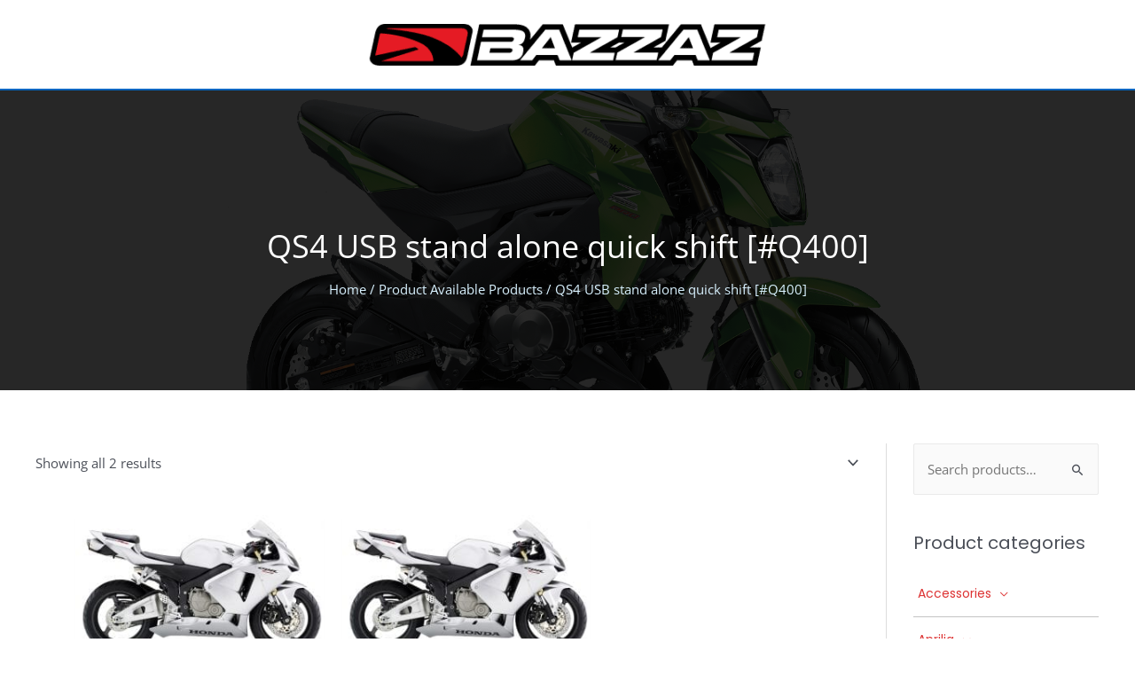

--- FILE ---
content_type: text/html; charset=UTF-8
request_url: https://bazzaz.net/available-products/qs4-usb-stand-alone-quick-shift-q400/
body_size: 52909
content:
<!-- This page is cached by the Hummingbird Performance plugin v3.18.1 - https://wordpress.org/plugins/hummingbird-performance/. --><!DOCTYPE html>
<html lang="en-US">
<head>
<meta charset="UTF-8">
<script>
var gform;gform||(document.addEventListener("gform_main_scripts_loaded",function(){gform.scriptsLoaded=!0}),document.addEventListener("gform/theme/scripts_loaded",function(){gform.themeScriptsLoaded=!0}),window.addEventListener("DOMContentLoaded",function(){gform.domLoaded=!0}),gform={domLoaded:!1,scriptsLoaded:!1,themeScriptsLoaded:!1,isFormEditor:()=>"function"==typeof InitializeEditor,callIfLoaded:function(o){return!(!gform.domLoaded||!gform.scriptsLoaded||!gform.themeScriptsLoaded&&!gform.isFormEditor()||(gform.isFormEditor()&&console.warn("The use of gform.initializeOnLoaded() is deprecated in the form editor context and will be removed in Gravity Forms 3.1."),o(),0))},initializeOnLoaded:function(o){gform.callIfLoaded(o)||(document.addEventListener("gform_main_scripts_loaded",()=>{gform.scriptsLoaded=!0,gform.callIfLoaded(o)}),document.addEventListener("gform/theme/scripts_loaded",()=>{gform.themeScriptsLoaded=!0,gform.callIfLoaded(o)}),window.addEventListener("DOMContentLoaded",()=>{gform.domLoaded=!0,gform.callIfLoaded(o)}))},hooks:{action:{},filter:{}},addAction:function(o,r,e,t){gform.addHook("action",o,r,e,t)},addFilter:function(o,r,e,t){gform.addHook("filter",o,r,e,t)},doAction:function(o){gform.doHook("action",o,arguments)},applyFilters:function(o){return gform.doHook("filter",o,arguments)},removeAction:function(o,r){gform.removeHook("action",o,r)},removeFilter:function(o,r,e){gform.removeHook("filter",o,r,e)},addHook:function(o,r,e,t,n){null==gform.hooks[o][r]&&(gform.hooks[o][r]=[]);var d=gform.hooks[o][r];null==n&&(n=r+"_"+d.length),gform.hooks[o][r].push({tag:n,callable:e,priority:t=null==t?10:t})},doHook:function(r,o,e){var t;if(e=Array.prototype.slice.call(e,1),null!=gform.hooks[r][o]&&((o=gform.hooks[r][o]).sort(function(o,r){return o.priority-r.priority}),o.forEach(function(o){"function"!=typeof(t=o.callable)&&(t=window[t]),"action"==r?t.apply(null,e):e[0]=t.apply(null,e)})),"filter"==r)return e[0]},removeHook:function(o,r,t,n){var e;null!=gform.hooks[o][r]&&(e=(e=gform.hooks[o][r]).filter(function(o,r,e){return!!(null!=n&&n!=o.tag||null!=t&&t!=o.priority)}),gform.hooks[o][r]=e)}});
</script>

<meta name="viewport" content="width=device-width, initial-scale=1">
	<link rel="profile" href="https://gmpg.org/xfn/11"> 
	<title>QS4 USB stand alone quick shift [#Q400] &#8211; Bazzaz</title><link rel="preload" as="style" href="https://fonts.googleapis.com/css?family=Open%20Sans:400,700,|Lora:400|Poppins:400,500,300&display=swap" /><link rel="stylesheet" href="https://fonts.googleapis.com/css?family=Open%20Sans:400,700,|Lora:400|Poppins:400,500,300&display=swap" media="print" onload="this.media='all'" /><noscript><link rel="stylesheet" href="https://fonts.googleapis.com/css?family=Open%20Sans:400,700,|Lora:400|Poppins:400,500,300&display=swap" /></noscript><style id="wphb-used-css-pa_available-products">@charset "UTF-8";@font-face{font-family:'Open Sans';font-style:normal;font-weight:400;font-stretch:normal;font-display:swap;src:url(https://fonts.gstatic.com/s/opensans/v40/memSYaGs126MiZpBA-UvWbX2vVnXBbObj2OVZyOOSr4dVJWUgsjZ0B4gaVc.ttf) format('truetype')}@font-face{font-family:'Open Sans';font-style:normal;font-weight:700;font-stretch:normal;font-display:swap;src:url(https://fonts.gstatic.com/s/opensans/v40/memSYaGs126MiZpBA-UvWbX2vVnXBbObj2OVZyOOSr4dVJWUgsg-1x4gaVc.ttf) format('truetype')}@font-face{font-family:Poppins;font-style:normal;font-weight:300;font-display:swap;src:url(https://fonts.gstatic.com/s/poppins/v21/pxiByp8kv8JHgFVrLDz8Z1xlEA.ttf) format('truetype')}@font-face{font-family:Poppins;font-style:normal;font-weight:400;font-display:swap;src:url(https://fonts.gstatic.com/s/poppins/v21/pxiEyp8kv8JHgFVrJJfedw.ttf) format('truetype')}@font-face{font-family:Poppins;font-style:normal;font-weight:500;font-display:swap;src:url(https://fonts.gstatic.com/s/poppins/v21/pxiByp8kv8JHgFVrLGT9Z1xlEA.ttf) format('truetype')}img:is([sizes=auto i],[sizes^="auto," i]){contain-intrinsic-size:3000px 1500px}body,dl,fieldset,figure,h1,h2,h3,h4,h5,h6,html,li,p,textarea,ul{border:0;font-size:100%;font-style:inherit;font-weight:inherit;margin:0;outline:0;padding:0;vertical-align:baseline}html{-webkit-text-size-adjust:100%;-ms-text-size-adjust:100%}body{margin:0}main,nav{display:block}a{background-color:transparent}a:active{outline:0}a,a:focus,a:hover,a:visited{text-decoration:none}b{font-weight:700}mark{background:#ff0;color:#000}img{border:0}svg:not(:root){overflow:hidden}figure{margin:0}code{font-size:1em}button,input,select,textarea{color:inherit;font:inherit;margin:0}button{overflow:visible}button,select{text-transform:none}button,html input[type=button],input[type=reset],input[type=submit]{-webkit-appearance:button;cursor:pointer}button[disabled],html input[disabled]{cursor:default}button::-moz-focus-inner,input::-moz-focus-inner{border:0;padding:0}input{line-height:normal}input[type=checkbox],input[type=radio]{box-sizing:border-box;padding:0}input[type=number]::-webkit-inner-spin-button,input[type=number]::-webkit-outer-spin-button{height:auto}input[type=search]{-webkit-appearance:textfield;box-sizing:content-box}#comments .submit,.search .search-submit{padding:10px 15px;border-radius:2px;line-height:1.85714285714286;border:0}input[type=search]::-webkit-search-cancel-button,input[type=search]::-webkit-search-decoration{-webkit-appearance:none}fieldset{border:1px solid var(--ast-border-color);margin:0 0;padding:.35em .625em .75em}textarea{overflow:auto}table{border-collapse:collapse;border-spacing:0}td,th{padding:0}/*!
 * Bootstrap v4.0.0-alpha.2 (https://getbootstrap.com)
 */.ast-container{max-width:100%}.ast-container{margin-left:auto;margin-right:auto;padding-left:20px;padding-right:20px}.ast-container::after{content:"";display:table;clear:both}.ast-col-sm-12{position:relative;min-height:1px;padding-left:20px;padding-right:20px}@media (min-width:544px){.ast-col-sm-12{float:left}.ast-col-sm-12{width:100%}}h1,h2,h3,h4,h5,h6{clear:both}.entry-content h1,h1{color:#808285;font-size:2em;line-height:1.2}.entry-content h2,h2{color:#808285;font-size:1.7em;line-height:1.3}.entry-content h3,h3{color:#808285;font-size:1.5em;line-height:1.4}.entry-content h4,h4{color:#808285;line-height:1.5;font-size:1.3em}.entry-content h5,h5{color:#808285;line-height:1.6;font-size:1.2em}.entry-content h6,h6{color:#808285;line-height:1.7;font-size:1.1em}html{box-sizing:border-box}*,:after,:before{box-sizing:inherit}body{color:#808285;background:#fff;font-style:normal}ul{margin:0 0 1.5em 3em}ul{list-style:disc}li>ul{margin-bottom:0;margin-left:1.5em}b{font-weight:700}em,i{font-style:italic}code,var{font:15px Monaco,Consolas,"Andale Mono","DejaVu Sans Mono",monospace}img{height:auto;max-width:100%}.button,button,input,select,textarea{color:#808285;font-weight:400;font-size:100%;margin:0;vertical-align:baseline}button,input{line-height:normal}mark{background:0 0;text-decoration:none}table,td,th{border:1px solid var(--ast-border-color)}table{border-collapse:separate;border-spacing:0;border-width:1px 0 0 1px;margin:0 0 1.5em;width:100%}th{font-weight:600}td,th{padding:.7em 1em;border-width:0 1px 1px 0}.button,button,input[type=button],input[type=reset],input[type=submit]{border:1px solid;border-color:var(--ast-border-color);border-radius:2px;background:#e6e6e6;padding:.6em 1em .4em;color:#fff}.button:focus,.button:hover,button:focus,button:hover,input[type=button]:focus,input[type=button]:hover,input[type=reset]:focus,input[type=reset]:hover,input[type=submit]:focus,input[type=submit]:hover{color:#fff;border-color:var(--ast-border-color)}.button:active,.button:focus,button:active,button:focus,input[type=button]:active,input[type=button]:focus,input[type=reset]:active,input[type=reset]:focus,input[type=submit]:active,input[type=submit]:focus{border-color:var(--ast-border-color);outline:0}input[type=email],input[type=password],input[type=search],input[type=text],input[type=url],textarea{color:#666;border:1px solid var(--ast-border-color);border-radius:2px;-webkit-appearance:none}input[type=email]:focus,input[type=password]:focus,input[type=search]:focus,input[type=text]:focus,input[type=url]:focus,textarea:focus{color:#111}textarea{padding-left:3px;width:100%}a{color:#4169e1}a:focus,a:hover{color:#191970}a:focus{outline:thin dotted}a:hover{outline:0}.screen-reader-text{border:0;clip:rect(1px,1px,1px,1px);height:1px;margin:-1px;overflow:hidden;padding:0;position:absolute;width:1px;word-wrap:normal!important}.screen-reader-text:focus{background-color:#f1f1f1;border-radius:2px;box-shadow:0 0 2px 2px rgba(0,0,0,.6);clip:auto!important;color:#21759b;display:block;font-size:12.25px;font-size:.875rem;height:auto;left:5px;line-height:normal;padding:15px 23px 14px;text-decoration:none;top:5px;width:auto;z-index:100000}.alignleft{display:inline;float:left;margin-right:1.5em}.alignright{display:inline;float:right;margin-left:1.5em}.aligncenter{clear:both;text-align:center;display:block;margin-left:auto;margin-right:auto}#primary:after,#primary:before,#secondary:after,#secondary:before,.ast-container:after,.ast-container:before,.clear:after,.clear:before,.sidebar-main:after,.sidebar-main:before,.site-content:after,.site-content:before,.site-footer:after,.site-footer:before,.site-header:after,.site-header:before,.site-main:after,.site-main:before{content:"";display:table}#primary:after,#secondary:after,.ast-container:after,.clear:after,.sidebar-main:after,.site-content:after,.site-footer:after,.site-header:after,.site-main:after{clear:both}object{max-width:100%}::selection{color:#fff;background:#0274be}body{-webkit-font-smoothing:antialiased;-moz-osx-font-smoothing:grayscale}body:not(.logged-in){position:relative}#page{position:relative}a,a:focus{text-decoration:none}.secondary a *,.site-footer a *,.site-header a *,a{transition:all .2s linear}img{vertical-align:middle}.entry-content h1,.entry-content h2,.entry-content h3,.entry-content h4,.entry-content h5,.entry-content h6{margin-bottom:20px}p{margin-bottom:1.75em}.button,input[type=button],input[type=submit]{border-radius:0;padding:18px 30px;border:0;box-shadow:none;text-shadow:none}.button:hover,input[type=button]:hover,input[type=submit]:hover{box-shadow:none}.button:active,.button:focus,input[type=button]:active,input[type=button]:focus,input[type=submit]:active,input[type=submit]:focus{box-shadow:none}.search-form .search-field{outline:0}.site .skip-link{background-color:#f1f1f1;box-shadow:0 0 1px 1px rgba(0,0,0,.2);color:#21759b;display:block;font-family:Montserrat,"Helvetica Neue",sans-serif;font-size:14px;font-weight:700;left:-9999em;outline:0;padding:15px 23px 14px;text-decoration:none;text-transform:none;top:-9999em}.site .skip-link:focus{clip:auto;height:auto;left:6px;top:7px;width:auto;z-index:100000;outline:thin dotted}input,select{line-height:1}.ast-custom-button,body,button,input[type=button],input[type=submit],textarea{line-height:1.85714285714286}body{background-color:#fff}#page{display:block}#primary,#secondary{display:block;position:relative;float:left;width:100%}#primary{margin:4em 0}.ast-separate-container{background-color:#f5f5f5}.ast-separate-container #primary{padding:4em 0;margin:0;border:0}.ast-separate-container .ast-article-post{background-color:#fff}.ast-separate-container .ast-article-post{border-bottom:1px solid var(--ast-border-color);margin:0;padding:5.34em 6.67em}@media (max-width:1200px){.ast-separate-container .ast-article-post{margin:0;padding:3.34em 2.4em}}.ast-page-builder-template .site-content>.ast-container{max-width:100%;padding:0}.ast-page-builder-template .site-content #primary{padding:0;margin:0}@media (min-width:993px){.ast-separate-container #primary,.ast-separate-container.ast-right-sidebar #primary{margin:4em 0;padding:0}.ast-right-sidebar #primary{padding-right:60px}}@media (max-width:992px){.ast-separate-container #primary,.ast-separate-container.ast-right-sidebar #primary{padding-left:0;padding-right:0}.ast-right-sidebar #primary{padding-right:30px}}.main-navigation{height:100%;-js-display:inline-flex;display:inline-flex}.main-navigation ul{list-style:none;margin:0;padding-left:0;position:relative}.main-header-menu .menu-link,.main-header-menu>a{text-decoration:none;padding:0 1em;display:inline-block;transition:all .2s linear}.main-header-menu .menu-item{position:relative}.main-header-menu .menu-item.focus>.sub-menu,.main-header-menu .menu-item:hover>.sub-menu{right:auto;left:0;visibility:visible}.main-header-menu .sub-menu{width:240px;background:#fff;left:-999em;position:absolute;top:100%;z-index:99999;visibility:hidden}@media (min-width:769px){.main-header-menu .sub-menu .menu-item.focus>.sub-menu,.main-header-menu .sub-menu .menu-item:hover>.sub-menu{left:100%;right:auto}}.main-header-menu .sub-menu .menu-link{padding:.9em 1em;display:block;word-wrap:break-word}.main-header-menu .sub-menu .menu-item:not(.menu-item-has-children) .menu-link .icon-arrow:first-of-type{display:none}#ast-desktop-header .main-header-menu .sub-menu .menu-item.menu-item-has-children>.menu-link .icon-arrow{display:none}#ast-desktop-header .main-header-menu .sub-menu .menu-item.menu-item-has-children>.menu-link .ast-header-navigation-arrow{position:absolute;right:.6em;top:50%;transform:translate(0,-50%) rotate(270deg)}#ast-desktop-header .main-header-menu .sub-menu .menu-item.menu-item-has-children>.menu-link .ast-header-navigation-arrow .icon-arrow{display:block}#ast-desktop-header .main-header-menu .sub-menu .menu-item.menu-item-has-children>.menu-link .ast-header-navigation-arrow .icon-arrow svg{margin:0}.main-header-menu .sub-menu .sub-menu{top:0}.submenu-with-border .sub-menu{border-width:1px;border-style:solid}.submenu-with-border .sub-menu .menu-link{border-width:0 0 1px;border-style:solid}.submenu-with-border .sub-menu .sub-menu{top:-2px}.ast-desktop .submenu-with-border .sub-menu>.menu-item:last-child>.menu-link{border-bottom-style:none}.ast-header-break-point .main-navigation{padding-left:0}.ast-header-break-point .main-navigation ul .menu-item .menu-link{padding:0 20px;display:inline-block;width:100%;border:0;border-bottom-width:1px;border-style:solid;border-color:var(--ast-border-color)}.ast-header-break-point .main-navigation ul .menu-item .menu-link .icon-arrow:first-of-type{margin-right:5px}.ast-header-break-point .main-navigation ul .sub-menu .menu-item:not(.menu-item-has-children) .menu-link .icon-arrow:first-of-type{display:inline}.ast-header-break-point .main-navigation .sub-menu .menu-item .menu-link{padding-left:30px}.ast-header-break-point .main-navigation .sub-menu .menu-item .menu-item .menu-link{padding-left:40px}.ast-header-break-point .main-navigation .sub-menu .menu-item .menu-item .menu-item .menu-link{padding-left:50px}.ast-header-break-point .main-navigation .sub-menu .menu-item .menu-item .menu-item .menu-item .menu-link{padding-left:60px}.ast-header-break-point .main-header-menu{background-color:#f9f9f9;border-top-width:0}.ast-header-break-point .main-header-menu .sub-menu{background-color:#f9f9f9;position:static;opacity:1;visibility:visible;border:0;width:auto}.ast-header-break-point .submenu-with-border .sub-menu{border:0}.ast-header-break-point .dropdown-menu-toggle{display:none}.ast-mobile-menu-buttons{display:none}.ast-button-wrap{display:inline-block}.ast-button-wrap button{box-shadow:none;border:none}.ast-button-wrap .menu-toggle{padding:0;width:2.2em;height:2.1em;font-size:1.5em;font-weight:400;border-radius:2px;-webkit-font-smoothing:antialiased;-moz-osx-font-smoothing:grayscale;border-radius:2px;vertical-align:middle;line-height:1.85714285714286}.ast-button-wrap .menu-toggle.main-header-menu-toggle{padding:0 .5em;width:auto;text-align:center}.ast-button-wrap .menu-toggle:focus{outline:thin dotted}.header-main-layout-1 .ast-main-header-bar-alignment{margin-left:auto}.site-navigation{height:100%}.site-header .menu-link *{transition:none}.ast-icon.icon-arrow svg{height:.6em;width:.6em;position:relative;margin-left:10px}.ast-icon.icon-search svg{height:1em;width:.9em;margin-top:3px;margin-right:2px}.ast-header-break-point .ast-mobile-menu-buttons{display:block;align-self:center}.ast-header-break-point .main-header-bar-navigation{flex:auto}.ast-header-break-point .ast-main-header-bar-alignment{display:block;width:100%;flex:auto;order:4}.ast-header-break-point .ast-icon.icon-arrow svg{height:.85em;width:.95em;position:relative;margin-left:10px}.ast-icon svg{fill:currentColor}.entry-content>:last-child{margin-bottom:0}body{overflow-x:hidden}.widget-title{font-weight:400;margin-bottom:1em;line-height:1.5}.widget{margin:0 0 2.8em 0}.widget:last-child{margin-bottom:0}.widget select{max-width:100%}.widget ul{margin:0;list-style-type:none}.widget_nav_menu ul ul.sub-menu{margin-top:.25em}.widget_nav_menu ul ul.sub-menu li{padding-left:20px}.widget_nav_menu ul ul.sub-menu a:after{left:-20px}.widget_nav_menu ul ul.sub-menu ul a:after{left:-40px}.widget_nav_menu ul ul.sub-menu ul ul a:after{left:-60px}.widget_nav_menu li{transition:all .2s linear}.ast-builder-grid-row{display:grid;grid-template-columns:auto auto;align-items:center;grid-column-gap:20px;overflow-wrap:anywhere}.ast-builder-grid-row>.site-header-section{flex-wrap:nowrap}.ast-builder-footer-grid-columns{grid-column-gap:50px}.ast-builder-grid-row.ast-grid-center-col-layout{grid-template-columns:1fr auto 1fr}.ast-builder-layout-element{align-items:center}.ast-builder-grid-row.ast-grid-center-col-layout-only{-js-display:flex;display:flex;height:100%;justify-content:center}.ast-builder-grid-row.ast-grid-center-col-layout-only .ast-grid-section-center{flex-grow:1}.site-header-section{height:100%;min-height:0;align-items:center}.site-header-section>*{padding:0 10px}.site-header-section>div:first-child{padding-left:0}.site-header-section>div:last-child{padding-right:0}.site-header-section .ast-builder-menu{align-items:center}.ast-grid-section-center{justify-content:center}.ast-grid-section-center .ast-site-identity>:first-child{text-align:center}.ahfb-svg-iconset{-js-display:inline-flex;display:inline-flex;align-self:center}.ahfb-svg-iconset svg{width:17px;height:17px;transition:none}.ahfb-svg-iconset svg>*{transition:none}.ast-footer-copyright p{margin-bottom:0}.ast-builder-grid-row-container{display:grid;align-content:center}.main-header-bar .main-header-bar-navigation{height:100%}.ast-nav-menu .sub-menu{line-height:1.45}.ast-builder-menu .main-navigation{padding:0}.ast-builder-menu .main-navigation>ul{align-self:center}.ast-footer-copyright,.site-footer-focus-item{width:100%}.ast-header-break-point #ast-mobile-header{display:block}.ast-header-break-point .main-header-bar-navigation{line-height:3}.ast-header-break-point .main-header-bar-navigation .menu-item-has-children>.ast-menu-toggle{display:inline-block;position:absolute;font-size:inherit;top:0;right:20px;cursor:pointer;-webkit-font-smoothing:antialiased;-moz-osx-font-smoothing:grayscale;padding:0 .907em;font-weight:400;line-height:inherit}.ast-header-break-point .main-header-bar-navigation .menu-item-has-children>.ast-menu-toggle>.ast-icon.icon-arrow{pointer-events:none}.ast-header-break-point .main-header-bar-navigation .menu-item-has-children .sub-menu{display:none}.ast-header-break-point .ast-nav-menu .sub-menu{line-height:3}.site-footer-section{justify-content:center}.site-footer-section>*{margin-bottom:10px}.site-footer-section>:last-child{margin-bottom:0}.site-below-footer-wrap{padding-top:20px;padding-bottom:20px}.ast-hfb-header.ast-header-break-point .main-header-bar-navigation{width:100%;margin:0}.menu-toggle .ast-close-svg{display:none}.ast-mobile-header-wrap .menu-toggle .mobile-menu-toggle-icon{-js-display:inline-flex;display:inline-flex;align-self:center}.ast-mobile-header-wrap .ast-button-wrap .menu-toggle.main-header-menu-toggle{-js-display:flex;display:flex;align-items:center;width:auto;height:auto}.menu-toggle .mobile-menu-toggle-icon{-js-display:inline-flex;display:inline-flex;align-self:center}.ast-button-wrap .menu-toggle.main-header-menu-toggle{padding:.5em;align-items:center;-js-display:flex;display:flex}.site-header{z-index:99;position:relative}.main-header-container{position:relative}.main-header-bar-wrap{position:relative}.main-header-bar{background-color:#fff;border-bottom-color:var(--ast-border-color);border-bottom-style:solid}.ast-header-break-point .main-header-bar{border:0}.ast-header-break-point .main-header-bar{border-bottom-color:var(--ast-border-color);border-bottom-style:solid}.main-header-bar{margin-left:auto;margin-right:auto}.ast-desktop .main-header-menu.ast-menu-shadow .sub-menu{box-shadow:0 4px 10px -2px rgba(0,0,0,.1)}.site-branding{line-height:1;align-self:center}.ast-menu-toggle{display:none;background:0 0;color:inherit;border-style:dotted;border-color:transparent}.ast-menu-toggle:focus,.ast-menu-toggle:hover{background:0 0;border-color:inherit;color:inherit}.ast-menu-toggle:focus{outline:thin dotted}.main-header-bar{z-index:4;position:relative}.main-header-bar .main-header-bar-navigation:empty{padding:0}.main-header-bar .main-header-bar-navigation .sub-menu{line-height:1.45}.main-header-bar .main-header-bar-navigation .menu-item-has-children>.menu-link:after{line-height:normal}.ast-site-identity{padding:1em 0}.ast-header-break-point .site-header .main-header-bar-wrap .site-branding{flex:1;align-self:center}.ast-header-break-point .ast-site-identity{width:100%}.ast-header-break-point .main-header-bar{display:block;line-height:3}.ast-header-break-point .main-header-bar .main-header-bar-navigation{line-height:3}.ast-header-break-point .main-header-bar .main-header-bar-navigation .sub-menu{line-height:3}.ast-header-break-point .main-header-bar .main-header-bar-navigation .menu-item-has-children .sub-menu{display:none}.ast-header-break-point .main-header-bar .main-header-bar-navigation .menu-item-has-children>.ast-menu-toggle{display:inline-block;position:absolute;font-size:inherit;top:-1px;right:20px;cursor:pointer;-webkit-font-smoothing:antialiased;-moz-osx-font-smoothing:grayscale;padding:0 .907em;font-weight:400;line-height:inherit;transition:all .2s}.ast-header-break-point .main-header-bar .main-header-bar-navigation .main-header-menu{border-top-width:0}.ast-header-break-point .main-navigation{display:block;width:100%}.ast-header-break-point .main-navigation ul ul{left:auto;right:auto}.ast-header-break-point .main-navigation .stack-on-mobile li{width:100%}.ast-header-break-point .main-navigation .widget{margin-bottom:1em}.ast-header-break-point .main-navigation .widget li{width:auto}.ast-header-break-point .main-navigation .widget:last-child{margin-bottom:0}.ast-header-break-point .main-header-bar-navigation{width:calc(100% + 40px);margin:0 -20px}.ast-header-break-point .main-header-menu ul ul{top:0}.ast-header-break-point .ast-builder-menu{width:100%}.ast-header-break-point .ast-mobile-header-wrap .ast-flex.stack-on-mobile{flex-wrap:wrap}.ast-desktop .main-header-menu>.menu-item .sub-menu:before{position:absolute;content:'';top:0;left:0;width:100%;transform:translateY(-100%)}input[type=email],input[type=number],input[type=password],input[type=reset],input[type=search],input[type=text],input[type=url],select,textarea{color:#666;padding:.75em;height:auto;border-width:1px;border-style:solid;border-color:var(--ast-border-color);border-radius:2px;background:var(--ast-comment-inputs-background);box-shadow:none;box-sizing:border-box;transition:all .2s linear}input[type=email]:focus,input[type=password]:focus,input[type=reset]:focus,input[type=search]:focus,input[type=text]:focus,input[type=url]:focus,select:focus,textarea:focus{background-color:#fff;border-color:var(--ast-border-color);box-shadow:none}input[type=button],input[type=button]:focus,input[type=button]:hover,input[type=reset],input[type=reset]:focus,input[type=reset]:hover,input[type=submit],input[type=submit]:focus,input[type=submit]:hover{box-shadow:none}textarea{width:100%}input[type=search]:focus{outline:thin dotted}input[type=color]{border:none;width:100px;padding:0;height:30px;cursor:pointer}input[type=color]::-webkit-color-swatch-wrapper{padding:0;border:none}input[type=color]::-webkit-color-swatch{border:none}.entry-content{word-wrap:break-word}.entry-content p{margin-bottom:1.6em}.entry-content::after{display:table;clear:both;content:''}.ast-article-post{margin-bottom:2.5em}.ast-article-post:last-child{margin-bottom:0;border-bottom:0}.search .site-content .content-area .search-form{margin-bottom:3em}.ast-flex{-js-display:flex;display:flex;flex-wrap:wrap}.ast-inline-flex{-js-display:inline-flex;display:inline-flex;align-items:center;flex-wrap:wrap;align-content:center}.ast-flex-grow-1{flex-grow:1}.ast-header-break-point .entry-content .alignwide{margin-left:auto;margin-right:auto}.wp-block-pullquote{border-top:4px solid #555d66;border-bottom:4px solid #555d66;color:#40464d}:root{--ast-comment-inputs-background:#FAFAFA}html{font-size:93.75%}a{color:#d33}a:focus,a:hover{color:#0769bf}.ast-custom-button,body,button,input,select,textarea{font-family:'Open Sans',sans-serif;font-weight:400;font-size:15px;font-size:1rem;line-height:var(--ast-body-line-height,1.65em)}.entry-content h1,.entry-content h1 a,.entry-content h2,.entry-content h2 a,.entry-content h3,.entry-content h3 a,.entry-content h4,.entry-content h4 a,.entry-content h5,.entry-content h5 a,.entry-content h6,.entry-content h6 a,h1,h2,h3,h4,h5,h6{font-family:'Open Sans',sans-serif;font-weight:700}header .custom-logo-link img{max-width:450px;width:450px}.entry-content h1,.entry-content h1 a,h1{font-size:36px;font-size:2.4rem;font-weight:400;font-family:'Open Sans',sans-serif;line-height:1.4em}.entry-content h2,.entry-content h2 a,h2{font-size:24px;font-size:1.6rem;font-weight:400;font-family:'Open Sans',sans-serif;line-height:1.3em}.entry-content h3,.entry-content h3 a,h3{font-size:20px;font-size:1.3333333333333rem;font-weight:400;font-family:'Open Sans',sans-serif;line-height:1.3em}.entry-content h4,.entry-content h4 a,h4{font-size:24px;font-size:1.6rem;line-height:1.2em;font-weight:400;font-family:Poppins,sans-serif}.entry-content h5,.entry-content h5 a,h5{font-size:20px;font-size:1.3333333333333rem;line-height:1.2em;font-weight:400;font-family:Poppins,sans-serif}.entry-content h6,.entry-content h6 a,h6{font-size:14px;font-size:.93333333333333rem;line-height:1.25em;font-family:'Open Sans',sans-serif}::selection{background-color:#000;color:#fff}.entry-content h1,.entry-content h1 a,.entry-content h2,.entry-content h2 a,.entry-content h3,.entry-content h3 a,.entry-content h4,.entry-content h4 a,.entry-content h5,.entry-content h5 a,.entry-content h6,.entry-content h6 a,body,h1,h2,h3,h4,h5,h6{color:var(--ast-global-color-3)}input:focus,input[type=email]:focus,input[type=password]:focus,input[type=reset]:focus,input[type=search]:focus,input[type=text]:focus,input[type=url]:focus,textarea:focus{border-color:#d33}input[type=checkbox]:checked,input[type=checkbox]:focus:checked,input[type=checkbox]:hover:checked,input[type=radio]:checked,input[type=reset]{border-color:#d33;background-color:#d33;box-shadow:none}.search-form input.search-field:focus{outline:0}.widget-title{font-size:21px;font-size:1.4rem;color:var(--ast-global-color-3)}#secondary,#secondary button,#secondary input,#secondary select,#secondary textarea{font-size:15px;font-size:1rem}#close:focus-visible,#search_submit:focus,.ast-header-navigation-arrow:focus-visible,.ast-menu-toggle:focus-visible,.astra-search-icon:focus-visible,.button.search-submit:focus-visible,.site .skip-link:focus-visible,.woocommerce #minus_qty:focus-visible,.woocommerce #plus_qty:focus-visible,.woocommerce .astra-shop-summary-wrap a:focus-visible,.woocommerce .woocommerce-info a:focus-visible,a:focus-visible{outline-style:dotted;outline-color:inherit;outline-width:thin}#ast-scroll-top:focus,.woocommerce #reviews #respond input#submit:focus,.woocommerce .button.single_add_to_cart_button:focus,.woocommerce .woocommerce-cart-form button:focus,.woocommerce-ordering select.orderby:focus,.woocommerce.woocommerce-js .quantity input[type=number]:focus,input:focus,input[type=email]:focus,input[type=number]:focus,input[type=password]:focus,input[type=reset]:focus,input[type=search]:focus,input[type=text]:focus,input[type=url]:focus,textarea:focus{border-style:dotted;border-color:inherit;border-width:thin}input{outline:0}.woocommerce-js input[type=email]:focus,.woocommerce-js input[type=text]:focus,.woocommerce-js textarea:focus,input[type=number]:focus{outline-style:disable;outline-color:inherit;outline-width:thin}.site-logo-img img{transition:all .2s linear}#secondary{margin:4em 0 2.5em;word-break:break-word;line-height:2}#secondary li{margin-bottom:.25em}#secondary li:last-child{margin-bottom:0}@media (min-width:993px){.ast-right-sidebar #secondary{padding-left:60px}}@media (max-width:993px){.ast-right-sidebar #secondary{padding-left:30px}}@media (max-width:768.9px){#ast-desktop-header{display:none}}@media (min-width:769px){#ast-mobile-header{display:none}}.wp-block-image.aligncenter{margin-left:auto;margin-right:auto}@media (max-width:768px){.ast-separate-container #primary,.ast-separate-container #secondary{padding:1.5em 0}#primary,#secondary{padding:1.5em 0;margin:0}.ast-separate-container .ast-article-post{padding:1.5em 2.14em}}@media (max-width:768px){#secondary.secondary{padding-top:0}.ast-separate-container.ast-right-sidebar #secondary{padding-left:1em;padding-right:1em}.ast-page-builder-template #secondary{margin-top:1.5em}}@media (max-width:768px){.ast-right-sidebar #primary{padding-right:0}.ast-page-builder-template.ast-right-sidebar #secondary{padding-right:20px;padding-left:20px}.ast-right-sidebar #secondary{padding-left:0}}@media (min-width:769px){.ast-separate-container.ast-right-sidebar #primary{border:0}}@media (min-width:769px){.ast-right-sidebar #primary{border-right:1px solid var(--ast-border-color)}.ast-right-sidebar #secondary{border-left:1px solid var(--ast-border-color);margin-left:-1px}.ast-separate-container.ast-right-sidebar #secondary{border:0;margin-left:auto;margin-right:auto}}.ast-custom-button,.button,.menu-toggle,button,input#submit,input[type=button],input[type=reset],input[type=submit]{color:#fff;border-color:#0a4a9e;background-color:#0a4a9e;border-top-left-radius:0;border-top-right-radius:0;border-bottom-right-radius:0;border-bottom-left-radius:0;padding-top:10px;padding-right:25px;padding-bottom:10px;padding-left:25px;font-family:Poppins,sans-serif;font-weight:500;font-size:15px;font-size:1rem}.ast-custom-button:hover,.ast-custom-button:hover .button:hover,.menu-toggle:hover,button:focus,button:hover,input#submit:focus,input#submit:hover,input[type=button]:focus,input[type=button]:hover,input[type=reset]:focus,input[type=reset]:hover,input[type=submit]:focus,input[type=submit]:hover{color:#fff;background-color:#094899;border-color:#094899}@media (min-width:544px){.ast-container{max-width:100%}}@media (max-width:544px){.ast-separate-container .ast-article-post{padding:1.5em 1em}.ast-separate-container #content .ast-container{padding-left:.54em;padding-right:.54em}.ast-separate-container #secondary{padding-top:0}}.ast-separate-container,body{background-color:#fff}@media (max-width:768px){.entry-content h1,.entry-content h1 a,h1{font-size:30px}.entry-content h2,.entry-content h2 a,h2{font-size:25px}.entry-content h3,.entry-content h3 a,h3{font-size:20px}}@media (max-width:544px){.entry-content h1,.entry-content h1 a,h1{font-size:30px}.entry-content h2,.entry-content h2 a,h2{font-size:25px}.entry-content h3,.entry-content h3 a,h3{font-size:20px}.ast-header-break-point .custom-logo-link img,.ast-header-break-point .site-branding img,header .custom-logo-link img{max-width:240px;width:240px}}@media (max-width:768px){html{font-size:85.5%}}@media (max-width:544px){html{font-size:85.5%}}@media (min-width:769px){.ast-container{max-width:1240px}}@font-face{font-family:Astra;src:url(https://bazzaz.net/wp-content/themes/astra/assets/fonts/astra.woff) format("woff"),url(https://bazzaz.net/wp-content/themes/astra/assets/fonts/astra.ttf) format("truetype"),url(https://bazzaz.net/wp-content/themes/astra/assets/fonts/astra.svg#astra) format("svg");font-weight:400;font-style:normal;font-display:swap;}:root .has-ast-global-color-0-color{color:var(--ast-global-color-0)}:root .has-ast-global-color-0-background-color{background-color:var(--ast-global-color-0)}:root .has-ast-global-color-1-color{color:var(--ast-global-color-1)}:root .has-ast-global-color-1-background-color{background-color:var(--ast-global-color-1)}:root .has-ast-global-color-2-color{color:var(--ast-global-color-2)}:root .has-ast-global-color-2-background-color{background-color:var(--ast-global-color-2)}:root .has-ast-global-color-3-color{color:var(--ast-global-color-3)}:root .has-ast-global-color-3-background-color{background-color:var(--ast-global-color-3)}:root .has-ast-global-color-4-color{color:var(--ast-global-color-4)}:root .has-ast-global-color-4-background-color{background-color:var(--ast-global-color-4)}:root .has-ast-global-color-5-color{color:var(--ast-global-color-5)}:root .has-ast-global-color-5-background-color{background-color:var(--ast-global-color-5)}:root .has-ast-global-color-6-color{color:var(--ast-global-color-6)}:root .has-ast-global-color-6-background-color{background-color:var(--ast-global-color-6)}:root .has-ast-global-color-7-color{color:var(--ast-global-color-7)}:root .has-ast-global-color-7-background-color{background-color:var(--ast-global-color-7)}:root .has-ast-global-color-8-color{color:var(--ast-global-color-8)}:root .has-ast-global-color-8-background-color{background-color:var(--ast-global-color-8)}:root{--ast-global-color-0:#0170B9;--ast-global-color-1:#3a3a3a;--ast-global-color-2:#3a3a3a;--ast-global-color-3:#4B4F58;--ast-global-color-4:#F5F5F5;--ast-global-color-5:#FFFFFF;--ast-global-color-6:#E5E5E5;--ast-global-color-7:#424242;--ast-global-color-8:#000000}:root{--ast-border-color:#dddddd}.entry-content h1,.entry-content h2,.entry-content h3,.entry-content h4,.entry-content h5,.entry-content h6,h1,h2,h3,h4,h5,h6{color:var(--ast-global-color-2)}.ast-builder-layout-element[data-section=title_tagline]{display:flex}@media (max-width:768px){.ast-header-break-point .ast-builder-layout-element[data-section=title_tagline]{display:flex}}@media (max-width:544px){.ast-header-break-point .ast-builder-layout-element[data-section=title_tagline]{display:flex}}[data-section*=section-hb-button-] .menu-link{display:none}.ast-header-button-1 .ast-custom-button{color:#fff;background:#be1212}.ast-header-button-1 .ast-custom-button:hover{color:#fff;background:#ac1010}.ast-header-button-1[data-section=section-hb-button-1]{display:flex}@media (max-width:768px){.ast-header-break-point .ast-header-button-1[data-section=section-hb-button-1]{display:flex}}@media (max-width:544px){.ast-header-break-point .ast-header-button-1[data-section=section-hb-button-1]{display:none}}.ast-builder-menu-1{font-family:'Open Sans',sans-serif;font-weight:400}.ast-builder-menu-1 .menu-item>.menu-link{line-height:3.22em;font-size:14px;font-size:.93333333333333rem;color:#333;padding-left:8px;padding-right:8px}.ast-builder-menu-1 .menu-item>.ast-menu-toggle{color:#333}.ast-builder-menu-1 .menu-item:hover>.menu-link{color:var(--ast-global-color-5);background:#d33}.ast-builder-menu-1 .menu-item:hover>.ast-menu-toggle{color:var(--ast-global-color-5)}.ast-builder-menu-1 .sub-menu{border-top-width:1px;border-bottom-width:1px;border-right-width:1px;border-left-width:1px;border-color:#eaeaea;border-style:solid}.ast-builder-menu-1 .sub-menu .sub-menu{top:-1px}.ast-builder-menu-1 .main-header-menu>.menu-item>.sub-menu{margin-top:0}.ast-desktop .ast-builder-menu-1 .main-header-menu>.menu-item>.sub-menu:before{height:calc(0px + 1px + 5px)}.ast-builder-menu-1 .menu-item.menu-item-has-children>.ast-menu-toggle{right:calc(8px - .907em)}.ast-desktop .ast-builder-menu-1 .menu-item .sub-menu .menu-link{border-style:none}@media (max-width:768px){.ast-header-break-point .ast-builder-menu-1 .main-header-menu .menu-item>.menu-link{padding-top:0;padding-bottom:0;padding-left:20px;padding-right:20px}.ast-header-break-point .ast-builder-menu-1 .menu-item.menu-item-has-children>.ast-menu-toggle{top:0;right:calc(20px - .907em)}.ast-builder-menu-1 .menu-item-has-children>.menu-link:after{content:unset}.ast-builder-menu-1 .main-header-menu>.menu-item>.sub-menu{margin-top:0}}@media (max-width:544px){.ast-header-break-point .ast-builder-menu-1 .menu-item.menu-item-has-children>.ast-menu-toggle{top:0}.ast-builder-menu-1 .main-header-menu>.menu-item>.sub-menu{margin-top:0}}.ast-builder-menu-1{display:flex}@media (max-width:768px){.ast-header-break-point .ast-builder-menu-1{display:flex}}@media (max-width:544px){.ast-header-break-point .ast-builder-menu-1{display:flex}}.site-below-footer-wrap{padding-top:20px;padding-bottom:20px}.site-below-footer-wrap[data-section=section-below-footer-builder]{background-color:var(--ast-global-color-7);background-image:none;min-height:80px}.site-below-footer-wrap[data-section=section-below-footer-builder] .ast-builder-grid-row{max-width:1200px;min-height:80px;margin-left:auto;margin-right:auto}.site-below-footer-wrap[data-section=section-below-footer-builder] .ast-builder-grid-row,.site-below-footer-wrap[data-section=section-below-footer-builder] .site-footer-section{align-items:flex-start}.ast-builder-grid-row-full .ast-builder-grid-row{grid-template-columns:1fr}@media (max-width:768px){.site-below-footer-wrap[data-section=section-below-footer-builder].ast-footer-row-tablet-stack .site-footer-section{display:block;margin-bottom:10px}.ast-builder-grid-row-container.ast-builder-grid-row-tablet-full .ast-builder-grid-row{grid-template-columns:1fr}}@media (max-width:544px){.site-below-footer-wrap[data-section=section-below-footer-builder].ast-footer-row-mobile-stack .site-footer-section{display:block;margin-bottom:10px}.ast-builder-grid-row-container.ast-builder-grid-row-mobile-full .ast-builder-grid-row{grid-template-columns:1fr}}.site-below-footer-wrap[data-section=section-below-footer-builder]{display:grid}@media (max-width:768px){.ast-header-break-point .site-below-footer-wrap[data-section=section-below-footer-builder]{display:grid}}@media (max-width:544px){.ast-header-break-point .site-below-footer-wrap[data-section=section-below-footer-builder]{display:grid}}.ast-footer-copyright{text-align:center}.ast-footer-copyright{color:var(--ast-global-color-5)}@media (max-width:768px){.ast-footer-copyright{text-align:center}}@media (max-width:544px){.ast-footer-copyright{text-align:center}}.ast-footer-copyright{font-size:13px;font-size:.86666666666667rem}.ast-footer-copyright.ast-builder-layout-element{display:flex}@media (max-width:768px){.ast-header-break-point .ast-footer-copyright.ast-builder-layout-element{display:flex}}@media (max-width:544px){.ast-header-break-point .ast-footer-copyright.ast-builder-layout-element{display:flex}}.ast-header-button-1 .ast-custom-button{box-shadow:0 0 0 0 rgba(0,0,0,.1)}.ast-desktop .ast-builder-menu-1 .menu-item .sub-menu,.ast-desktop .ast-mega-menu-enabled .ast-builder-menu-1 div:not( .astra-full-megamenu-wrapper) .sub-menu{box-shadow:0 4px 10px -2px rgba(0,0,0,.1)}.ast-header-break-point .main-header-bar{border-bottom-width:2px;border-bottom-color:#0066bf}@media (min-width:769px){.main-header-bar{border-bottom-width:2px;border-bottom-color:#0066bf}}@media (min-width:769px){#primary{width:80%}#secondary{width:20%}}.ast-flex{-webkit-align-content:center;-ms-flex-line-pack:center;align-content:center;-webkit-box-align:center;-webkit-align-items:center;-moz-box-align:center;-ms-flex-align:center;align-items:center}.main-header-bar{padding:1em 0}.ast-site-identity{padding:0}.header-main-layout-1 .ast-flex.main-header-container,.header-main-layout-3 .ast-flex.main-header-container{-webkit-align-content:center;-ms-flex-line-pack:center;align-content:center;-webkit-box-align:center;-webkit-align-items:center;-moz-box-align:center;-ms-flex-align:center;align-items:center}.header-main-layout-1 .ast-flex.main-header-container,.header-main-layout-3 .ast-flex.main-header-container{-webkit-align-content:center;-ms-flex-line-pack:center;align-content:center;-webkit-box-align:center;-webkit-align-items:center;-moz-box-align:center;-ms-flex-align:center;align-items:center}.main-header-menu .sub-menu .menu-item.menu-item-has-children>.menu-link:after{position:absolute;right:1em;top:50%;transform:translate(0,-50%) rotate(270deg)}.ast-header-break-point .ast-mobile-header-wrap .main-header-bar-navigation .menu-item-has-children>.ast-menu-toggle::before,.ast-header-break-point .main-header-bar .main-header-bar-navigation .menu-item-has-children>.ast-menu-toggle::before{font-weight:700;content:"\e900";font-family:Astra;text-decoration:inherit;display:inline-block}.ast-header-break-point .main-navigation ul.sub-menu .menu-item .menu-link:before{content:"\e900";font-family:Astra;font-size:.65em;text-decoration:inherit;display:inline-block;transform:translate(0,-2px) rotateZ(270deg);margin-right:5px}.astra-search-icon::before{content:"\e8b6";font-family:Astra;font-style:normal;font-weight:400;text-decoration:inherit;text-align:center;-webkit-font-smoothing:antialiased;-moz-osx-font-smoothing:grayscale;z-index:3}.main-header-bar .main-header-bar-navigation .menu-item-has-children>a:after,.menu-item-has-children .ast-header-navigation-arrow:after{content:"\e900";display:inline-block;font-family:Astra;font-size:.6rem;font-weight:700;text-rendering:auto;-webkit-font-smoothing:antialiased;-moz-osx-font-smoothing:grayscale;margin-left:10px;line-height:normal}.menu-item-has-children .sub-menu .ast-header-navigation-arrow:after{margin-left:0}.ast-header-break-point .main-header-bar-navigation .menu-item-has-children>.menu-link:after{display:none}@media (min-width:769px){.ast-builder-menu .main-navigation>ul>li:last-child a{margin-right:0}}.ast-separate-container .ast-article-post{background-color:#fff}.woocommerce.ast-separate-container .ast-woocommerce-container{background-color:#fff}#ast-scroll-top{display:none;position:fixed;text-align:center;cursor:pointer;z-index:99;width:2.1em;height:2.1em;line-height:2.1;color:#fff;border-radius:2px;content:"";outline:inherit}@media (min-width:769px){#ast-scroll-top{content:"769"}}#ast-scroll-top .ast-icon.icon-arrow svg{margin-left:0;vertical-align:middle;transform:translate(0,-20%) rotate(180deg);width:1.6em}.ast-scroll-to-top-right{right:30px;bottom:30px}#ast-scroll-top{background-color:#d33;font-size:15px}.ast-scroll-top-icon::before{content:"\e900";font-family:Astra;text-decoration:inherit}.ast-scroll-top-icon{transform:rotate(180deg)}@media (max-width:768px){#ast-scroll-top .ast-icon.icon-arrow svg{width:1em}}.ast-mobile-header-content>*{padding:10px 0;height:auto}.ast-mobile-header-content>:first-child{padding-top:10px}.ast-mobile-header-content>.ast-builder-menu{padding-top:0}.ast-mobile-header-content>:last-child{padding-bottom:0}.ast-mobile-header-wrap .ast-mobile-header-content{display:none}.ast-mobile-header-wrap .ast-mobile-header-content{background-color:#fff}.ast-mobile-header-content>*{padding-top:0;padding-bottom:0}.content-align-flex-start .ast-builder-layout-element{justify-content:flex-start}.content-align-flex-start .main-header-menu{text-align:left}.ast-mobile-header-wrap .ast-primary-header-bar,.ast-primary-header-bar .site-primary-header-wrap{min-height:70px}.ast-desktop .ast-primary-header-bar .main-header-menu>.menu-item{line-height:70px}.ast-header-break-point #masthead .ast-mobile-header-wrap .ast-below-header-bar,.ast-header-break-point #masthead .ast-mobile-header-wrap .ast-primary-header-bar{padding-left:20px;padding-right:20px}.ast-header-break-point .ast-primary-header-bar{border-bottom-width:2px;border-bottom-color:#0066bf;border-bottom-style:solid}@media (min-width:769px){.ast-primary-header-bar{border-bottom-width:2px;border-bottom-color:#0066bf;border-bottom-style:solid}}.ast-primary-header-bar{background-color:#fff;background-image:none}.ast-primary-header-bar{display:block}@media (max-width:768px){.ast-header-break-point .ast-primary-header-bar{display:grid}}@media (max-width:544px){.ast-header-break-point .ast-primary-header-bar{display:grid}}[data-section=section-header-mobile-trigger] .ast-button-wrap .ast-mobile-menu-trigger-fill{color:#fff;border:none;background:#000}[data-section=section-header-mobile-trigger] .ast-button-wrap .mobile-menu-toggle-icon .ast-mobile-svg{width:20px;height:20px;fill:#ffffff}.ast-below-header .main-header-bar-navigation{height:100%}#masthead .ast-mobile-header-wrap .ast-below-header-bar{padding-left:20px;padding-right:20px}.ast-below-header-bar .site-below-header-wrap,.ast-mobile-header-wrap .ast-below-header-bar{min-height:60px}.ast-desktop .ast-below-header-bar .main-header-menu>.menu-item{line-height:60px}.ast-below-header-bar{border-bottom-width:1px;border-bottom-color:#eaeaea;border-bottom-style:solid}.ast-below-header-bar{background-color:var(--ast-global-color-5);background-image:none}.ast-header-break-point .ast-below-header-bar{background-color:var(--ast-global-color-5)}@media (max-width:544px){.ast-below-header-bar .site-below-header-wrap,.ast-mobile-header-wrap .ast-below-header-bar{min-height:70px}}.ast-below-header-bar{display:block}@media (max-width:768px){.ast-header-break-point .ast-below-header-bar{display:grid}}@media (max-width:544px){.ast-header-break-point .ast-below-header-bar{display:grid}}.ast-title-bar-wrap{position:relative;background-color:#eaeaea}.ast-advanced-headers-title{line-height:1.2}.ast-advanced-headers-breadcrumb,.ast-advanced-headers-breadcrumb a,.ast-advanced-headers-title,.ast-advanced-headers-wrap{color:#eaeaea}.ast-advanced-headers-breadcrumb a:hover{color:#fff}.ast-advanced-headers-breadcrumb,.ast-advanced-headers-wrap{z-index:1;position:relative}.ast-advanced-headers-breadcrumb,.ast-advanced-headers-wrap{word-wrap:break-word}.ast-advanced-headers-layout{padding-top:1.33333em;padding-bottom:1.33333em}.ast-advanced-headers-vertical-center{-js-display:flex;display:flex;flex-direction:column;flex-wrap:nowrap;height:100%}.ast-advanced-headers-layout-2{text-align:center}.ast-advanced-headers-layout-2 .ast-advanced-headers-breadcrumb{margin-top:15px}.wp-block-button__link{box-sizing:border-box;cursor:pointer;text-align:center;word-break:break-word;display:inline-block}.wp-block-button__link.aligncenter{text-align:center}.wp-block-button__link.alignright{text-align:right}:root :where(.wp-block-button .wp-block-button__link.is-style-outline),:root :where(.wp-block-button.is-style-outline > .wp-block-button__link){border:2px solid;padding:.667em 1.333em}:root :where(.wp-block-button .wp-block-button__link.is-style-outline:not(.has-text-color)),:root :where(.wp-block-button.is-style-outline > .wp-block-button__link:not(.has-text-color)){color:currentColor}:root :where(.wp-block-button .wp-block-button__link.is-style-outline:not(.has-background)),:root :where(.wp-block-button.is-style-outline > .wp-block-button__link:not(.has-background)){background-color:initial;background-image:none}:root :where(.wp-block-cover h1:not(.has-text-color)),:root :where(.wp-block-cover h2:not(.has-text-color)),:root :where(.wp-block-cover h3:not(.has-text-color)),:root :where(.wp-block-cover h4:not(.has-text-color)),:root :where(.wp-block-cover h5:not(.has-text-color)),:root :where(.wp-block-cover h6:not(.has-text-color)),:root :where(.wp-block-cover p:not(.has-text-color)){color:inherit}.wp-block-image a{display:inline-block}.wp-block-image img{box-sizing:border-box;vertical-align:bottom;max-width:100%;height:auto}@media (prefers-reduced-motion:no-preference){.wp-block-image img.hide{visibility:hidden}.wp-block-image img.show{animation:.4s show-content-image}}.wp-block-image[style*=border-radius] img,.wp-block-image[style*=border-radius]>a{border-radius:inherit}.wp-block-image.aligncenter{text-align:center}.wp-block-image.alignfull a,.wp-block-image.alignwide a{width:100%}.wp-block-image.alignfull img,.wp-block-image.alignwide img{width:100%;height:auto}.wp-block-image .aligncenter,.wp-block-image .alignleft,.wp-block-image .alignright,.wp-block-image.aligncenter,.wp-block-image.alignleft,.wp-block-image.alignright{display:table}.wp-block-image .alignleft{float:left;margin:.5em 1em .5em 0}.wp-block-image .alignright{float:right;margin:.5em 0 .5em 1em}.wp-block-image .aligncenter{margin-left:auto;margin-right:auto}.wp-block-image :where(figcaption){margin-top:.5em;margin-bottom:1em}:root :where(.wp-block-image.is-style-rounded img,.wp-block-image .is-style-rounded img){border-radius:9999px}.wp-block-image figure{margin:0}@keyframes show-content-image{0%{visibility:hidden}99%{visibility:hidden}to{visibility:visible}}@keyframes turn-off-visibility{0%{opacity:1;visibility:visible}99%{opacity:0;visibility:visible}to{opacity:0;visibility:hidden}}@keyframes lightbox-zoom-out{0%{visibility:visible;transform:translate(-50%,-50%) scale(1)}99%{visibility:visible}to{transform:translate(calc((-100vw + var(--wp--lightbox-scrollbar-width))/ 2 + var(--wp--lightbox-initial-left-position)),calc(-50vh + var(--wp--lightbox-initial-top-position))) scale(var(--wp--lightbox-scale));visibility:hidden}}:root :where(.wp-block-latest-posts.is-grid){padding:0}:root :where(.wp-block-latest-posts.wp-block-latest-posts__list){padding-left:0}ul{box-sizing:border-box}:root :where(.wp-block-list.has-background){padding:1.25em 2.375em}:root :where(p.has-background){padding:1.25em 2.375em}:where(p.has-text-color:not(.has-link-color)) a{color:inherit}:where(.wp-block-post-comments-form) input:not([type=submit]),:where(.wp-block-post-comments-form) textarea{border:1px solid #949494;font-family:inherit;font-size:1em}:where(.wp-block-post-comments-form) input:where(:not([type=submit]):not([type=checkbox])),:where(.wp-block-post-comments-form) textarea{padding:calc(.667em + 2px)}.wp-block-pullquote{box-sizing:border-box;overflow-wrap:break-word;text-align:center;margin:0 0 1em;padding:4em 0}.wp-block-pullquote p{color:inherit}.wp-block-pullquote p{margin-top:0}.wp-block-pullquote p:last-child{margin-bottom:0}.wp-block-pullquote.alignleft,.wp-block-pullquote.alignright{max-width:420px}.wp-block-pullquote footer{position:relative}:root :where(.wp-block-separator.is-style-dots){text-align:center;height:auto;line-height:1}:root :where(.wp-block-separator.is-style-dots):before{color:currentColor;content:"···";letter-spacing:2em;padding-left:2em;font-family:serif;font-size:1.5em}:root :where(.wp-block-site-logo.is-style-rounded){border-radius:9999px}:root :where(.wp-block-social-links .wp-social-link a){padding:.25em}:root :where(.wp-block-social-links.is-style-logos-only .wp-social-link a){padding:0}:root :where(.wp-block-social-links.is-style-pill-shape .wp-social-link a){padding-left:.66667em;padding-right:.66667em}:root :where(.wp-block-tag-cloud.is-style-outline){flex-wrap:wrap;gap:1ch;display:flex}:root :where(.wp-block-tag-cloud.is-style-outline a){border:1px solid;margin-right:0;padding:1ch 2ch;font-size:unset!important;text-decoration:none!important}:root :where(.wp-block-table-of-contents){box-sizing:border-box}.entry-content{counter-reset:footnotes}.wp-element-button{cursor:pointer}:root{}:root .has-midnight-gradient-background{background:linear-gradient(135deg,#020381,#2874fc)}.aligncenter{clear:both}.screen-reader-text{clip:rect(1px,1px,1px,1px);clip-path:inset(50%);border:0;width:1px;height:1px;margin:-1px;padding:0;position:absolute;overflow:hidden;word-wrap:normal!important}.screen-reader-text:focus{clip-path:none;color:#444;z-index:100000;background-color:#ddd;width:auto;height:auto;padding:15px 23px 14px;font-size:1em;line-height:normal;text-decoration:none;display:block;top:5px;left:5px;clip:auto!important}html :where(.has-border-color){border-style:solid}html :where([style*=border-top-color]){border-top-style:solid}html :where([style*=border-right-color]){border-right-style:solid}html :where([style*=border-bottom-color]){border-bottom-style:solid}html :where([style*=border-left-color]){border-left-style:solid}html :where([style*=border-width]){border-style:solid}html :where([style*=border-top-width]){border-top-style:solid}html :where([style*=border-right-width]){border-right-style:solid}html :where([style*=border-bottom-width]){border-bottom-style:solid}html :where([style*=border-left-width]){border-left-style:solid}html :where(img[class*=wp-image-]){max-width:100%;height:auto}html :where(.is-position-sticky){}@media screen and (width <= 600px){html :where(.is-position-sticky){}}:root{--wp--preset--color--black:#000000;--wp--preset--color--cyan-bluish-gray:#abb8c3;--wp--preset--color--white:#ffffff;--wp--preset--color--pale-pink:#f78da7;--wp--preset--color--vivid-red:#cf2e2e;--wp--preset--color--luminous-vivid-orange:#ff6900;--wp--preset--color--luminous-vivid-amber:#fcb900;--wp--preset--color--light-green-cyan:#7bdcb5;--wp--preset--color--vivid-green-cyan:#00d084;--wp--preset--color--pale-cyan-blue:#8ed1fc;--wp--preset--color--vivid-cyan-blue:#0693e3;--wp--preset--color--vivid-purple:#9b51e0;--wp--preset--color--ast-global-color-0:var(--ast-global-color-0);--wp--preset--color--ast-global-color-1:var(--ast-global-color-1);--wp--preset--color--ast-global-color-2:var(--ast-global-color-2);--wp--preset--color--ast-global-color-3:var(--ast-global-color-3);--wp--preset--color--ast-global-color-4:var(--ast-global-color-4);--wp--preset--color--ast-global-color-5:var(--ast-global-color-5);--wp--preset--color--ast-global-color-6:var(--ast-global-color-6);--wp--preset--color--ast-global-color-7:var(--ast-global-color-7);--wp--preset--color--ast-global-color-8:var(--ast-global-color-8);--wp--preset--gradient--vivid-cyan-blue-to-vivid-purple:linear-gradient(135deg,rgba(6,147,227,1) 0%,rgb(155,81,224) 100%);--wp--preset--gradient--light-green-cyan-to-vivid-green-cyan:linear-gradient(135deg,rgb(122,220,180) 0%,rgb(0,208,130) 100%);--wp--preset--gradient--luminous-vivid-amber-to-luminous-vivid-orange:linear-gradient(135deg,rgba(252,185,0,1) 0%,rgba(255,105,0,1) 100%);--wp--preset--gradient--luminous-vivid-orange-to-vivid-red:linear-gradient(135deg,rgba(255,105,0,1) 0%,rgb(207,46,46) 100%);--wp--preset--gradient--very-light-gray-to-cyan-bluish-gray:linear-gradient(135deg,rgb(238,238,238) 0%,rgb(169,184,195) 100%);--wp--preset--gradient--cool-to-warm-spectrum:linear-gradient(135deg,rgb(74,234,220) 0%,rgb(151,120,209) 20%,rgb(207,42,186) 40%,rgb(238,44,130) 60%,rgb(251,105,98) 80%,rgb(254,248,76) 100%);--wp--preset--gradient--blush-light-purple:linear-gradient(135deg,rgb(255,206,236) 0%,rgb(152,150,240) 100%);--wp--preset--gradient--blush-bordeaux:linear-gradient(135deg,rgb(254,205,165) 0%,rgb(254,45,45) 50%,rgb(107,0,62) 100%);--wp--preset--gradient--luminous-dusk:linear-gradient(135deg,rgb(255,203,112) 0%,rgb(199,81,192) 50%,rgb(65,88,208) 100%);--wp--preset--gradient--pale-ocean:linear-gradient(135deg,rgb(255,245,203) 0%,rgb(182,227,212) 50%,rgb(51,167,181) 100%);--wp--preset--gradient--electric-grass:linear-gradient(135deg,rgb(202,248,128) 0%,rgb(113,206,126) 100%);--wp--preset--gradient--midnight:linear-gradient(135deg,rgb(2,3,129) 0%,rgb(40,116,252) 100%);--wp--preset--font-size--small:13px;--wp--preset--font-size--medium:20px;--wp--preset--font-size--large:36px;--wp--preset--font-size--x-large:42px;--wp--preset--font-family--inter:"Inter",sans-serif;--wp--preset--font-family--cardo:Cardo}:root{--wp--style--global--content-size:var(--wp--custom--ast-content-width-size);--wp--style--global--wide-size:var(--wp--custom--ast-wide-width-size)}.wp-site-blocks>.alignleft{float:left;margin-right:2em}.wp-site-blocks>.alignright{float:right;margin-left:2em}.wp-site-blocks>.aligncenter{justify-content:center;margin-left:auto;margin-right:auto}:where(.wp-site-blocks)>*{margin-block-start:24px;margin-block-end:0}:root{--wp--style--block-gap:24px}:root :where(.is-layout-flow)>:first-child{margin-block-start:0}:root :where(.is-layout-flow)>:last-child{margin-block-end:0}:root :where(.is-layout-flow)>*{margin-block-start:24px;margin-block-end:0}:root :where(.is-layout-constrained)>:first-child{margin-block-start:0}:root :where(.is-layout-constrained)>:last-child{margin-block-end:0}:root :where(.is-layout-constrained)>*{margin-block-start:24px;margin-block-end:0}:root :where(.is-layout-flex){gap:24px}:root :where(.is-layout-grid){gap:24px}.is-layout-flow>.alignleft{float:left;margin-inline-start:0;margin-inline-end:2em}.is-layout-flow>.alignright{float:right;margin-inline-start:2em;margin-inline-end:0}.is-layout-flow>.aligncenter{margin-left:auto!important;margin-right:auto!important}.is-layout-constrained>.alignleft{float:left;margin-inline-start:0;margin-inline-end:2em}.is-layout-constrained>.alignright{float:right;margin-inline-start:2em;margin-inline-end:0}.is-layout-constrained>.aligncenter{margin-left:auto!important;margin-right:auto!important}.is-layout-constrained>:where(:not(.alignleft):not(.alignright):not(.alignfull)){max-width:var(--wp--style--global--content-size);margin-left:auto!important;margin-right:auto!important}.is-layout-constrained>.alignwide{max-width:var(--wp--style--global--wide-size)}body .is-layout-flex{display:flex}.is-layout-flex{flex-wrap:wrap;align-items:center}.is-layout-flex>:is(*,div){margin:0}body .is-layout-grid{display:grid}.is-layout-grid>:is(*,div){margin:0}body{padding-top:0;padding-right:0;padding-bottom:0;padding-left:0}a:where(:not(.wp-element-button)){text-decoration:none}:root :where(.wp-element-button,.wp-block-button__link){background-color:#32373c;border-width:0;color:#fff;font-family:inherit;font-size:inherit;line-height:inherit;padding:calc(.667em + 2px) calc(1.333em + 2px);text-decoration:none}.has-black-color{color:var(--wp--preset--color--black)!important}.has-cyan-bluish-gray-color{color:var(--wp--preset--color--cyan-bluish-gray)!important}.has-white-color{color:var(--wp--preset--color--white)!important}.has-pale-pink-color{color:var(--wp--preset--color--pale-pink)!important}.has-vivid-red-color{color:var(--wp--preset--color--vivid-red)!important}.has-luminous-vivid-orange-color{color:var(--wp--preset--color--luminous-vivid-orange)!important}.has-luminous-vivid-amber-color{color:var(--wp--preset--color--luminous-vivid-amber)!important}.has-light-green-cyan-color{color:var(--wp--preset--color--light-green-cyan)!important}.has-vivid-green-cyan-color{color:var(--wp--preset--color--vivid-green-cyan)!important}.has-pale-cyan-blue-color{color:var(--wp--preset--color--pale-cyan-blue)!important}.has-vivid-cyan-blue-color{color:var(--wp--preset--color--vivid-cyan-blue)!important}.has-vivid-purple-color{color:var(--wp--preset--color--vivid-purple)!important}.has-ast-global-color-0-color{color:var(--wp--preset--color--ast-global-color-0)!important}.has-ast-global-color-1-color{color:var(--wp--preset--color--ast-global-color-1)!important}.has-ast-global-color-2-color{color:var(--wp--preset--color--ast-global-color-2)!important}.has-ast-global-color-3-color{color:var(--wp--preset--color--ast-global-color-3)!important}.has-ast-global-color-4-color{color:var(--wp--preset--color--ast-global-color-4)!important}.has-ast-global-color-5-color{color:var(--wp--preset--color--ast-global-color-5)!important}.has-ast-global-color-6-color{color:var(--wp--preset--color--ast-global-color-6)!important}.has-ast-global-color-7-color{color:var(--wp--preset--color--ast-global-color-7)!important}.has-ast-global-color-8-color{color:var(--wp--preset--color--ast-global-color-8)!important}.has-black-background-color{background-color:var(--wp--preset--color--black)!important}.has-cyan-bluish-gray-background-color{background-color:var(--wp--preset--color--cyan-bluish-gray)!important}.has-white-background-color{background-color:var(--wp--preset--color--white)!important}.has-pale-pink-background-color{background-color:var(--wp--preset--color--pale-pink)!important}.has-vivid-red-background-color{background-color:var(--wp--preset--color--vivid-red)!important}.has-luminous-vivid-orange-background-color{background-color:var(--wp--preset--color--luminous-vivid-orange)!important}.has-luminous-vivid-amber-background-color{background-color:var(--wp--preset--color--luminous-vivid-amber)!important}.has-light-green-cyan-background-color{background-color:var(--wp--preset--color--light-green-cyan)!important}.has-vivid-green-cyan-background-color{background-color:var(--wp--preset--color--vivid-green-cyan)!important}.has-pale-cyan-blue-background-color{background-color:var(--wp--preset--color--pale-cyan-blue)!important}.has-vivid-cyan-blue-background-color{background-color:var(--wp--preset--color--vivid-cyan-blue)!important}.has-vivid-purple-background-color{background-color:var(--wp--preset--color--vivid-purple)!important}.has-ast-global-color-0-background-color{background-color:var(--wp--preset--color--ast-global-color-0)!important}.has-ast-global-color-1-background-color{background-color:var(--wp--preset--color--ast-global-color-1)!important}.has-ast-global-color-2-background-color{background-color:var(--wp--preset--color--ast-global-color-2)!important}.has-ast-global-color-3-background-color{background-color:var(--wp--preset--color--ast-global-color-3)!important}.has-ast-global-color-4-background-color{background-color:var(--wp--preset--color--ast-global-color-4)!important}.has-ast-global-color-5-background-color{background-color:var(--wp--preset--color--ast-global-color-5)!important}.has-ast-global-color-6-background-color{background-color:var(--wp--preset--color--ast-global-color-6)!important}.has-ast-global-color-7-background-color{background-color:var(--wp--preset--color--ast-global-color-7)!important}.has-ast-global-color-8-background-color{background-color:var(--wp--preset--color--ast-global-color-8)!important}.has-black-border-color{border-color:var(--wp--preset--color--black)!important}.has-cyan-bluish-gray-border-color{border-color:var(--wp--preset--color--cyan-bluish-gray)!important}.has-white-border-color{border-color:var(--wp--preset--color--white)!important}.has-pale-pink-border-color{border-color:var(--wp--preset--color--pale-pink)!important}.has-vivid-red-border-color{border-color:var(--wp--preset--color--vivid-red)!important}.has-luminous-vivid-orange-border-color{border-color:var(--wp--preset--color--luminous-vivid-orange)!important}.has-luminous-vivid-amber-border-color{border-color:var(--wp--preset--color--luminous-vivid-amber)!important}.has-light-green-cyan-border-color{border-color:var(--wp--preset--color--light-green-cyan)!important}.has-vivid-green-cyan-border-color{border-color:var(--wp--preset--color--vivid-green-cyan)!important}.has-pale-cyan-blue-border-color{border-color:var(--wp--preset--color--pale-cyan-blue)!important}.has-vivid-cyan-blue-border-color{border-color:var(--wp--preset--color--vivid-cyan-blue)!important}.has-vivid-purple-border-color{border-color:var(--wp--preset--color--vivid-purple)!important}.has-ast-global-color-0-border-color{border-color:var(--wp--preset--color--ast-global-color-0)!important}.has-ast-global-color-1-border-color{border-color:var(--wp--preset--color--ast-global-color-1)!important}.has-ast-global-color-2-border-color{border-color:var(--wp--preset--color--ast-global-color-2)!important}.has-ast-global-color-3-border-color{border-color:var(--wp--preset--color--ast-global-color-3)!important}.has-ast-global-color-4-border-color{border-color:var(--wp--preset--color--ast-global-color-4)!important}.has-ast-global-color-5-border-color{border-color:var(--wp--preset--color--ast-global-color-5)!important}.has-ast-global-color-6-border-color{border-color:var(--wp--preset--color--ast-global-color-6)!important}.has-ast-global-color-7-border-color{border-color:var(--wp--preset--color--ast-global-color-7)!important}.has-ast-global-color-8-border-color{border-color:var(--wp--preset--color--ast-global-color-8)!important}.has-vivid-cyan-blue-to-vivid-purple-gradient-background{background:var(--wp--preset--gradient--vivid-cyan-blue-to-vivid-purple)!important}.has-light-green-cyan-to-vivid-green-cyan-gradient-background{background:var(--wp--preset--gradient--light-green-cyan-to-vivid-green-cyan)!important}.has-luminous-vivid-amber-to-luminous-vivid-orange-gradient-background{background:var(--wp--preset--gradient--luminous-vivid-amber-to-luminous-vivid-orange)!important}.has-luminous-vivid-orange-to-vivid-red-gradient-background{background:var(--wp--preset--gradient--luminous-vivid-orange-to-vivid-red)!important}.has-very-light-gray-to-cyan-bluish-gray-gradient-background{background:var(--wp--preset--gradient--very-light-gray-to-cyan-bluish-gray)!important}.has-cool-to-warm-spectrum-gradient-background{background:var(--wp--preset--gradient--cool-to-warm-spectrum)!important}.has-blush-light-purple-gradient-background{background:var(--wp--preset--gradient--blush-light-purple)!important}.has-blush-bordeaux-gradient-background{background:var(--wp--preset--gradient--blush-bordeaux)!important}.has-luminous-dusk-gradient-background{background:var(--wp--preset--gradient--luminous-dusk)!important}.has-pale-ocean-gradient-background{background:var(--wp--preset--gradient--pale-ocean)!important}.has-electric-grass-gradient-background{background:var(--wp--preset--gradient--electric-grass)!important}.has-midnight-gradient-background{background:var(--wp--preset--gradient--midnight)!important}.has-small-font-size{font-size:var(--wp--preset--font-size--small)!important}.has-medium-font-size{font-size:var(--wp--preset--font-size--medium)!important}.has-large-font-size{font-size:var(--wp--preset--font-size--large)!important}.has-x-large-font-size{font-size:var(--wp--preset--font-size--x-large)!important}.has-inter-font-family{font-family:var(--wp--preset--font-family--inter)!important}.has-cardo-font-family{font-family:var(--wp--preset--font-family--cardo)!important}:root :where(.wp-block-pullquote){font-size:1.5em;line-height:1.6}.woocommerce .woocommerce-error .button,.woocommerce .woocommerce-info .button,.woocommerce .woocommerce-message .button,.woocommerce-page .woocommerce-error .button,.woocommerce-page .woocommerce-info .button,.woocommerce-page .woocommerce-message .button{float:right}.woocommerce .col2-set,.woocommerce-page .col2-set{zoom:1;width:100%}.woocommerce .col2-set::after,.woocommerce .col2-set::before,.woocommerce-page .col2-set::after,.woocommerce-page .col2-set::before{content:' ';display:table}.woocommerce .col2-set::after,.woocommerce-page .col2-set::after{clear:both}.woocommerce .col2-set .col-1,.woocommerce-page .col2-set .col-1{float:left;width:48%}.woocommerce .col2-set .col-2,.woocommerce-page .col2-set .col-2{float:right;width:48%}.woocommerce img,.woocommerce-page img{height:auto;max-width:100%}.woocommerce #content div.product div.images,.woocommerce div.product div.images,.woocommerce-page #content div.product div.images,.woocommerce-page div.product div.images{float:left;width:48%}.woocommerce #content div.product div.summary,.woocommerce div.product div.summary,.woocommerce-page #content div.product div.summary,.woocommerce-page div.product div.summary{float:right;width:48%;clear:none}.woocommerce #content div.product .woocommerce-tabs,.woocommerce div.product .woocommerce-tabs,.woocommerce-page #content div.product .woocommerce-tabs,.woocommerce-page div.product .woocommerce-tabs{clear:both}.woocommerce #content div.product .woocommerce-tabs ul.tabs,.woocommerce div.product .woocommerce-tabs ul.tabs,.woocommerce-page #content div.product .woocommerce-tabs ul.tabs,.woocommerce-page div.product .woocommerce-tabs ul.tabs{zoom:1}.woocommerce #content div.product .woocommerce-tabs ul.tabs::after,.woocommerce #content div.product .woocommerce-tabs ul.tabs::before,.woocommerce div.product .woocommerce-tabs ul.tabs::after,.woocommerce div.product .woocommerce-tabs ul.tabs::before,.woocommerce-page #content div.product .woocommerce-tabs ul.tabs::after,.woocommerce-page #content div.product .woocommerce-tabs ul.tabs::before,.woocommerce-page div.product .woocommerce-tabs ul.tabs::after,.woocommerce-page div.product .woocommerce-tabs ul.tabs::before{content:' ';display:table}.woocommerce #content div.product .woocommerce-tabs ul.tabs::after,.woocommerce div.product .woocommerce-tabs ul.tabs::after,.woocommerce-page #content div.product .woocommerce-tabs ul.tabs::after,.woocommerce-page div.product .woocommerce-tabs ul.tabs::after{clear:both}.woocommerce #content div.product .woocommerce-tabs ul.tabs li,.woocommerce div.product .woocommerce-tabs ul.tabs li,.woocommerce-page #content div.product .woocommerce-tabs ul.tabs li,.woocommerce-page div.product .woocommerce-tabs ul.tabs li{display:inline-block}.woocommerce ul.products,.woocommerce-page ul.products{display:flex;flex-wrap:wrap;clear:both;zoom:1}.woocommerce ul.products::after,.woocommerce ul.products::before,.woocommerce-page ul.products::after,.woocommerce-page ul.products::before{content:' ';display:table}.woocommerce ul.products::after,.woocommerce-page ul.products::after{clear:both}.woocommerce ul.products li.product,.woocommerce-page ul.products li.product{float:left;margin:0 20px 2.992em 0;padding:0;position:relative;width:22.05%;margin-left:0}.woocommerce ul.products.columns-3 li.product,.woocommerce-page ul.products.columns-3 li.product{width:30.75%}.woocommerce ul.products.columns-5 li.product,.woocommerce-page ul.products.columns-5 li.product{width:16.95%}.woocommerce ul.products.columns-6 li.product,.woocommerce-page ul.products.columns-6 li.product{width:13.5%}.woocommerce-page.columns-3 ul.products li.product,.woocommerce.columns-3 ul.products li.product{width:31.2%;width:calc(33.33% - 14px)}.woocommerce-page.columns-3 ul.products li.product:nth-child(3n),.woocommerce.columns-3 ul.products li.product:nth-child(3n){margin-right:0;clear:right}.woocommerce-page.columns-3 ul.products li.product:nth-child(3n+1),.woocommerce.columns-3 ul.products li.product:nth-child(3n+1){clear:left}.woocommerce-page.columns-4 ul.products li.product,.woocommerce.columns-4 ul.products li.product{width:22.5%;width:calc(25% - 15px)}.woocommerce-page.columns-4 ul.products li.product:nth-child(4n),.woocommerce.columns-4 ul.products li.product:nth-child(4n){margin-right:0;clear:right}.woocommerce-page.columns-4 ul.products li.product:nth-child(4n+1),.woocommerce.columns-4 ul.products li.product:nth-child(4n+1){clear:left}.woocommerce-page.columns-5 ul.products li.product,.woocommerce.columns-5 ul.products li.product{width:17.5%;width:calc(20% - 16px)}.woocommerce-page.columns-5 ul.products li.product:nth-child(5n),.woocommerce.columns-5 ul.products li.product:nth-child(5n){margin-right:0;clear:right}.woocommerce-page.columns-5 ul.products li.product:nth-child(5n+1),.woocommerce.columns-5 ul.products li.product:nth-child(5n+1){clear:left}.woocommerce-page.columns-6 ul.products li.product,.woocommerce.columns-6 ul.products li.product{width:14%;width:calc(16.66% - 16.66px)}.woocommerce-page.columns-6 ul.products li.product:nth-child(6n),.woocommerce.columns-6 ul.products li.product:nth-child(6n){margin-right:0;clear:right}.woocommerce-page.columns-6 ul.products li.product:nth-child(6n+1),.woocommerce.columns-6 ul.products li.product:nth-child(6n+1){clear:left}.woocommerce #content table.cart img,.woocommerce table.cart img,.woocommerce-page #content table.cart img,.woocommerce-page table.cart img{height:auto}.woocommerce #content table.cart td.actions,.woocommerce table.cart td.actions,.woocommerce-page #content table.cart td.actions,.woocommerce-page table.cart td.actions{text-align:right}.woocommerce #content table.cart td.actions .coupon,.woocommerce table.cart td.actions .coupon,.woocommerce-page #content table.cart td.actions .coupon,.woocommerce-page table.cart td.actions .coupon{float:left;display:flex;margin:0 auto}.woocommerce #content table.cart td.actions .coupon label,.woocommerce table.cart td.actions .coupon label,.woocommerce-page #content table.cart td.actions .coupon label,.woocommerce-page table.cart td.actions .coupon label{display:none}.woocommerce #content table.cart td.actions .button,.woocommerce table.cart td.actions .button,.woocommerce-page #content table.cart td.actions .button,.woocommerce-page table.cart td.actions .button{margin-left:5px}@media (min-width:545px){.woocommerce #content table.cart td.actions>input[type=submit],.woocommerce table.cart td.actions>input[type=submit],.woocommerce-page #content table.cart td.actions>input[type=submit],.woocommerce-page table.cart td.actions>input[type=submit]{margin:5px auto}}.woocommerce .cart-collaterals,.woocommerce-page .cart-collaterals{zoom:1;width:100%}.woocommerce .cart-collaterals::after,.woocommerce .cart-collaterals::before,.woocommerce-page .cart-collaterals::after,.woocommerce-page .cart-collaterals::before{content:' ';display:table}.woocommerce .cart-collaterals::after,.woocommerce-page .cart-collaterals::after{clear:both}.woocommerce .cart-collaterals .related,.woocommerce-page .cart-collaterals .related{width:30.75%;float:left}.woocommerce .cart-collaterals .cart_totals,.woocommerce-page .cart-collaterals .cart_totals{float:right;width:48%}.woocommerce form .form-row,.woocommerce-page form .form-row{zoom:1}.woocommerce form .form-row::after,.woocommerce form .form-row::before,.woocommerce-page form .form-row::after,.woocommerce-page form .form-row::before{content:' ';display:table}.woocommerce form .form-row::after,.woocommerce-page form .form-row::after{clear:both}.woocommerce form .form-row label,.woocommerce-page form .form-row label{display:block}.woocommerce form .form-row label.checkbox,.woocommerce-page form .form-row label.checkbox{display:inline}.woocommerce form .form-row select,.woocommerce-page form .form-row select{width:100%}.woocommerce #payment .form-row select,.woocommerce-page #payment .form-row select{width:auto}.woocommerce .col2-set .col-1,.woocommerce .col2-set .col-2,.woocommerce-page .col2-set .col-1,.woocommerce-page .col2-set .col-2{float:none;width:100%}.woocommerce ul.products li.product,.woocommerce-page ul.products li.product,.woocommerce-page[class*=columns-] ul.products li.product,.woocommerce[class*=columns-] ul.products li.product{display:inline-block;margin-right:20px;vertical-align:top;clear:none}.woocommerce #content table.cart td.actions,.woocommerce table.cart td.actions,.woocommerce-page #content table.cart td.actions,.woocommerce-page table.cart td.actions{text-align:left}.woocommerce #content table.cart td.actions .coupon,.woocommerce table.cart td.actions .coupon,.woocommerce-page #content table.cart td.actions .coupon,.woocommerce-page table.cart td.actions .coupon{zoom:1;padding-bottom:.5em}.woocommerce #content table.cart td.actions .coupon::after,.woocommerce #content table.cart td.actions .coupon::before,.woocommerce table.cart td.actions .coupon::after,.woocommerce table.cart td.actions .coupon::before,.woocommerce-page #content table.cart td.actions .coupon::after,.woocommerce-page #content table.cart td.actions .coupon::before,.woocommerce-page table.cart td.actions .coupon::after,.woocommerce-page table.cart td.actions .coupon::before{content:' ';display:table}.woocommerce #content table.cart td.actions .coupon::after,.woocommerce table.cart td.actions .coupon::after,.woocommerce-page #content table.cart td.actions .coupon::after,.woocommerce-page table.cart td.actions .coupon::after{clear:both}.woocommerce #content table.cart td.actions .coupon .button,.woocommerce #content table.cart td.actions .coupon input,.woocommerce table.cart td.actions .coupon .button,.woocommerce table.cart td.actions .coupon input,.woocommerce-page #content table.cart td.actions .coupon .button,.woocommerce-page #content table.cart td.actions .coupon input,.woocommerce-page table.cart td.actions .coupon .button,.woocommerce-page table.cart td.actions .coupon input{width:48%;box-sizing:border-box}.woocommerce #content table.cart td.actions .coupon .button.alt,.woocommerce table.cart td.actions .coupon .button.alt,.woocommerce-page #content table.cart td.actions .coupon .button.alt,.woocommerce-page table.cart td.actions .coupon .button.alt{float:right}.woocommerce .cart-collaterals .cart_totals,.woocommerce-page .cart-collaterals .cart_totals{width:100%;float:none;text-align:left}.woocommerce-page.woocommerce-checkout form.login .form-row,.woocommerce.woocommerce-checkout form.login .form-row{width:100%;float:none}@keyframes dotPulse{0%{transform:scale(.1);opacity:0}50%{opacity:1}to{transform:scale(1.2);opacity:0}}@font-face{font-display:swap;font-family:star;src:url("https://bazzaz.net/wp-content/plugins/woocommerce/assets/fonts/star.eot");src:url("https://bazzaz.net/wp-content/plugins/woocommerce/assets/fonts/star.eot?#iefix") format("embedded-opentype"),url("https://bazzaz.net/wp-content/plugins/woocommerce/assets/fonts/star.woff") format("woff"),url("https://bazzaz.net/wp-content/plugins/woocommerce/assets/fonts/star.ttf") format("truetype"),url("https://bazzaz.net/wp-content/plugins/woocommerce/assets/fonts/star.svg#star") format("svg");font-weight:400;font-style:normal}@font-face{font-display:swap;font-family:WooCommerce;src:url("https://bazzaz.net/wp-content/plugins/woocommerce/assets/fonts/WooCommerce.eot");src:url("https://bazzaz.net/wp-content/plugins/woocommerce/assets/fonts/WooCommerce.eot?#iefix") format("embedded-opentype"),url("https://bazzaz.net/wp-content/plugins/woocommerce/assets/fonts/WooCommerce.woff") format("woff"),url("https://bazzaz.net/wp-content/plugins/woocommerce/assets/fonts/WooCommerce.ttf") format("truetype"),url("https://bazzaz.net/wp-content/plugins/woocommerce/assets/fonts/WooCommerce.svg#WooCommerce") format("svg");font-weight:400;font-style:normal}.screen-reader-text{border:0;clip:rect(1px,1px,1px,1px);clip-path:inset(50%);height:1px;margin:-1px;overflow:hidden;padding:0;position:absolute;width:1px;word-wrap:normal!important}.clear{clear:both}.ast-site-header-cart,.woocommerce .ast-site-header-cart{position:relative;list-style-type:none;margin-left:0;padding-left:0;margin-bottom:0;order:1;cursor:pointer}.ast-woocommerce-cart-menu .main-header-menu .woocommerce-custom-menu-item li:hover>a.remove{color:#ccc}.ast-woocommerce-cart-menu .header-main-layout-1.ast-no-menu-items .ast-site-header-cart{flex:1}.ast-woocommerce-cart-menu .header-main-layout-3.ast-no-menu-items .ast-site-header-cart{flex:1}.ast-woocommerce-cart-menu .header-main-layout-2 .main-header-container{display:flex;justify-content:center}.ast-woocommerce-cart-menu .header-main-layout-2 .site-branding{flex:0 0 100%}.ast-header-break-point .ast-button-wrap .main-header-menu-toggle{font-size:1.4em}.ast-header-break-point.ast-woocommerce-cart-menu .ast-site-header-cart{order:initial;line-height:3;padding:0}.ast-header-break-point.ast-woocommerce-cart-menu .header-main-layout-3 .ast-site-header-cart{padding:0 0 1em 1em}.ast-header-break-point.ast-woocommerce-cart-menu.ast-header-custom-item-outside .ast-site-header-cart{padding:0}.ast-header-break-point .ast-masthead-custom-menu-items.woocommerce-custom-menu-item{margin-bottom:0;margin-top:0}.ast-header-break-point .ast-masthead-custom-menu-items.woocommerce-custom-menu-item .ast-site-header-cart{padding:0}.ast-header-break-point .ast-masthead-custom-menu-items.woocommerce-custom-menu-item .ast-site-header-cart a{border:none;display:inline-block}.ast-header-break-point.ast-hfb-header.ast-woocommerce-cart-menu .ast-site-header-cart{padding:0}.woocommerce-js h2{margin-bottom:.7em}.woocommerce-js a.remove{position:relative;display:block;font-family:-apple-system,BlinkMacSystemFont,Segoe UI,Roboto,Oxygen-Sans,Ubuntu,Cantarell,Helvetica Neue,sans-serif;font-weight:400;font-size:18px;width:20px;height:20px;text-align:center;line-height:21px;border-radius:100%;color:var(--ast-global-color-3);text-decoration:none;opacity:.5}.woocommerce-js a.remove .ahfb-svg-iconset{transform:scale(.7);transition:none}.woocommerce-js a.remove .ahfb-svg-iconset .ast-close-svg{width:100%;height:100%}.woocommerce-js a.remove:before{content:'';position:absolute;top:0;bottom:0;right:0;left:0;width:100%;height:100%;border:1px solid var(--ast-global-color-3);border-radius:100%;transition:all .2s linear}.woocommerce-js a.remove:hover{color:var(--ast-global-color-3);opacity:1}.woocommerce-js a.remove:hover:before{border-color:var(--ast-global-color-3)}.woocommerce-js .woocommerce-breadcrumb{zoom:1;margin:0 0 1em;padding:0;font-size:.92em;color:#777}.woocommerce-js .woocommerce-breadcrumb::after,.woocommerce-js .woocommerce-breadcrumb::before{content:' ';display:table}.woocommerce-js .woocommerce-breadcrumb::after{clear:both}.woocommerce-js .woocommerce-breadcrumb a{color:#777}.woocommerce-js .quantity input[type=email],.woocommerce-js .quantity input[type=number],.woocommerce-js .quantity input[type=text]{padding:.3em}.woocommerce-js .quantity input[type=email]:focus,.woocommerce-js .quantity input[type=number]:focus,.woocommerce-js .quantity input[type=text]:focus{outline:0;border-color:var(--ast-border-color)}.woocommerce-js .quantity .qty{width:3.631em;text-align:center;min-height:35px}.woocommerce-js div.product{margin-bottom:0;position:relative}.woocommerce-js div.product p.price,.woocommerce-js div.product span.price{color:#77a464;font-size:1.5rem;font-weight:700;margin:0 0 .2em}.woocommerce-js div.product .product_meta{border-top:1px solid var(--ast-border-color);padding-top:.5em;font-size:.9em;margin:0 0 .8em;text-decoration:inherit}.woocommerce-js div.product .product_meta>span{display:inline-block;margin-right:15px;align-items:center;font-weight:500}.woocommerce-js div.product .product_meta>span>*{font-weight:400}.woocommerce-js div.product div.images{margin-bottom:2em}.woocommerce-js div.product div.images img{display:block;width:100%;height:auto;box-shadow:none}.woocommerce-js div.product div.images.woocommerce-product-gallery{position:relative}.woocommerce-js div.product div.summary{margin-bottom:2em}.woocommerce-js div.product .woocommerce-tabs{padding-top:2em;margin-bottom:4em;width:100%}.woocommerce-js div.product .woocommerce-tabs ul.tabs{list-style:none;padding:0;margin:0 0 1em;overflow:hidden;position:relative}.woocommerce-js div.product .woocommerce-tabs ul.tabs:before{content:'';position:absolute;top:0;left:0;width:100%;height:1px;background-color:var(--ast-border-color)}.woocommerce-js div.product .woocommerce-tabs ul.tabs li{border:0;background:0 0;display:inline-block;position:relative;z-index:0;border-radius:4px 4px 0 0;margin:0 1em 0 0;padding:0;border-radius:0}.woocommerce-js div.product .woocommerce-tabs ul.tabs li a{display:inline-block;padding:.5em 0;font-weight:700;color:#515151;text-decoration:none}.woocommerce-js div.product .woocommerce-tabs ul.tabs li a:hover{text-decoration:none;color:#6b6a6b}.woocommerce-js div.product .woocommerce-tabs ul.tabs li.active{z-index:2;border-bottom-color:#fff}.woocommerce-js div.product .woocommerce-tabs ul.tabs li.active a{text-shadow:inherit;outline:0}.woocommerce-js div.product .woocommerce-tabs ul.tabs li.active::before{content:' ';position:absolute;width:100%;height:3px;box-shadow:none;top:0;left:0;border-radius:0}.woocommerce-js div.product .woocommerce-tabs ul.tabs li.active::after{border:none;box-shadow:none}.woocommerce-js div.product .woocommerce-tabs ul.tabs li::after,.woocommerce-js div.product .woocommerce-tabs ul.tabs li::before{content:' ';position:absolute;bottom:-1px;width:5px;height:5px;border:none;box-shadow:none}.woocommerce-js div.product .woocommerce-tabs ul.tabs::before{position:absolute;content:' ';width:100%;bottom:0;left:0;border-bottom:1px solid var(--ast-border-color);z-index:1}.woocommerce-js div.product .woocommerce-tabs ul.tabs li::after,.woocommerce-js div.product .woocommerce-tabs ul.tabs.tabs::before{display:none;border:0}.woocommerce-js div.product #reviews #comments{width:100%}.woocommerce-js div.product #reviews #review_form_wrapper{width:100%;padding-left:0}.woocommerce-js div.product p.cart{margin-bottom:2em;zoom:1}.woocommerce-js div.product p.cart::after,.woocommerce-js div.product p.cart::before{content:' ';display:table}.woocommerce-js div.product p.cart::after{clear:both}.woocommerce-js div.product form.cart{zoom:1}.woocommerce-js div.product form.cart::after,.woocommerce-js div.product form.cart::before{content:' ';display:table}.woocommerce-js div.product form.cart::after{clear:both}.woocommerce-js div.product form.cart div.quantity{float:left;margin:0 1em 1em 0}.woocommerce-js div.product form.cart table{border-width:0 0 1px;margin:0 0 1em}.woocommerce-js div.product form.cart table td{padding-left:0}.woocommerce-js div.product form.cart table div.quantity{float:none;margin:0}.woocommerce-js div.product form.cart .variations{border-bottom:1px solid var(--ast-border-color);position:relative;margin-bottom:1em;width:100%}.woocommerce-js div.product form.cart .variations td,.woocommerce-js div.product form.cart .variations th{border:0;vertical-align:top;line-height:2em;padding-top:0;padding-bottom:0;padding-right:0;padding-left:0;display:block}.woocommerce-js div.product form.cart .variations th{margin-bottom:.5em;padding-left:0}.woocommerce-js div.product form.cart .variations label{font-weight:700}.woocommerce-js div.product form.cart .variations select{max-width:100%;min-width:75%;display:inline-block;width:100%}.woocommerce-js div.product form.cart .variations td.label{vertical-align:middle;margin-top:8px;margin-bottom:1px}.woocommerce-js div.product form.cart .button{vertical-align:middle;float:left;width:auto;margin-bottom:1em}.woocommerce-js div.product form.cart .button.single_add_to_cart_button{padding:10px 20px}.woocommerce-js div.product span.onsale{min-height:3.5em;min-width:3.5em;line-height:3.5em}.woocommerce-js div.product .related.products,.woocommerce-js div.product .woocommerce-tabs{display:block}.woocommerce-js div.product .related.products ul.products{margin:0}.woocommerce-js div.product .related.products ul.products li.product{width:22.5%;width:calc(25% - 15px)}.woocommerce-js span.onsale{min-width:3em;min-height:3em;line-height:3em;padding:0;font-size:.8em;font-weight:400;position:absolute;text-align:center;top:.5em;left:.5em;margin:0;border-radius:100%;background-color:#77a464;color:#fff;-webkit-font-smoothing:antialiased;z-index:9}.woocommerce-js .products ul,.woocommerce-js ul.products{margin:0 0 1em;padding:0;list-style:none outside;clear:both;zoom:1}.woocommerce-js .products ul::after,.woocommerce-js .products ul::before,.woocommerce-js ul.products::after,.woocommerce-js ul.products::before{content:' ';display:table}.woocommerce-js .products ul::after,.woocommerce-js ul.products::after{clear:both}.woocommerce-js .products ul::after,.woocommerce-js .products ul::before,.woocommerce-js ul.products::after,.woocommerce-js ul.products::before{width:0}.woocommerce-js .products ul li,.woocommerce-js ul.products li{list-style:none outside}.woocommerce-js ul.products li.product.product-category{padding-bottom:0}.woocommerce-js ul.products li.product.product-category a{height:100%}.woocommerce-js ul.products li.product.product-category a img{height:100%;object-fit:cover}.woocommerce-js ul.products li.product .onsale{top:0;right:0;left:auto;margin:-.5em -.5em 0 0}.woocommerce-js ul.products li.product .woocommerce-loop-product__title,.woocommerce-js ul.products li.product h3{padding:.5em 0;margin:0;font-size:1em}.woocommerce-js ul.products li.product a img{width:100%;height:auto;display:block;margin:0 0 1em;box-shadow:none}.woocommerce-js ul.products li.product .star-rating{font-size:.857em}.woocommerce-js ul.products li.product .button{margin-top:1em}.woocommerce-js ul.products li.product .price{color:#77a464;display:block;font-weight:400;margin-bottom:.5em;font-size:.857em}.woocommerce-js ul.products li.product .price .from{font-size:.67em;margin:-2px 0 0 0;text-transform:uppercase;color:rgba(132,132,132,.5)}.woocommerce-js ul.products li.product a.ast-loop-product__link{display:inline-block;width:100%}.woocommerce-js .woocommerce-result-count{margin:1em 0 1em;line-height:1}.woocommerce-js .woocommerce-ordering{margin:0 0 1.5em}.woocommerce-js .woocommerce-ordering select{vertical-align:top}.woocommerce-js nav.woocommerce-pagination{text-align:left}.woocommerce-js nav.woocommerce-pagination ul{display:inline-block;text-align:center;white-space:normal;padding:0;clear:both;border:0;margin:1px}.woocommerce-js nav.woocommerce-pagination ul li{margin:0 5px 5px 0;border:1px solid var(--ast-border-color);padding:0;float:left;display:inline;overflow:hidden}.woocommerce-js nav.woocommerce-pagination ul li a,.woocommerce-js nav.woocommerce-pagination ul li span{margin:0;text-decoration:none;padding:0;line-height:1;font-size:1em;font-weight:400;padding:.75em;display:block;min-width:2.5em}.woocommerce-js nav.woocommerce-pagination ul li a:focus,.woocommerce-js nav.woocommerce-pagination ul li a:hover,.woocommerce-js nav.woocommerce-pagination ul li span.current{background:#ebe9eb;color:#8a7e88}.woocommerce-js #respond input#submit,.woocommerce-js a.button,.woocommerce-js button.button,.woocommerce-js input.button{margin:0;position:relative;overflow:visible;left:auto;display:inline-block;background-image:none;box-shadow:none;text-shadow:none}.woocommerce-js #respond input#submit.loading,.woocommerce-js a.button.loading,.woocommerce-js button.button.loading,.woocommerce-js input.button.loading{opacity:.25}.woocommerce-js #respond input#submit.loading::after,.woocommerce-js a.button.loading::after,.woocommerce-js button.button.loading::after,.woocommerce-js input.button.loading::after{display:inline-block;content:"";position:relative;top:0;right:-.5em;left:auto;width:.8em;height:.8em;background-color:var(--ast-global-color-5);background-image:none;border-radius:100%;animation:dotPulse .65s 0s infinite cubic-bezier(.21,.53,.56,.8)}.woocommerce-js #respond input#submit.alt.disabled,.woocommerce-js #respond input#submit.alt.disabled:hover,.woocommerce-js #respond input#submit.alt:disabled,.woocommerce-js #respond input#submit.alt:disabled:hover,.woocommerce-js #respond input#submit.alt:disabled[disabled],.woocommerce-js #respond input#submit.alt:disabled[disabled]:hover,.woocommerce-js a.button.alt.disabled,.woocommerce-js a.button.alt.disabled:hover,.woocommerce-js a.button.alt:disabled,.woocommerce-js a.button.alt:disabled:hover,.woocommerce-js a.button.alt:disabled[disabled],.woocommerce-js a.button.alt:disabled[disabled]:hover,.woocommerce-js button.button.alt.disabled,.woocommerce-js button.button.alt.disabled:hover,.woocommerce-js button.button.alt:disabled,.woocommerce-js button.button.alt:disabled:hover,.woocommerce-js button.button.alt:disabled[disabled],.woocommerce-js button.button.alt:disabled[disabled]:hover,.woocommerce-js input.button.alt.disabled,.woocommerce-js input.button.alt.disabled:hover,.woocommerce-js input.button.alt:disabled,.woocommerce-js input.button.alt:disabled:hover,.woocommerce-js input.button.alt:disabled[disabled],.woocommerce-js input.button.alt:disabled[disabled]:hover{background-color:#a46497;color:#fff}.woocommerce-js #respond input#submit.disabled,.woocommerce-js #respond input#submit:disabled,.woocommerce-js #respond input#submit:disabled[disabled],.woocommerce-js a.button.disabled,.woocommerce-js a.button:disabled,.woocommerce-js a.button:disabled[disabled],.woocommerce-js button.button.disabled,.woocommerce-js button.button:disabled,.woocommerce-js button.button:disabled[disabled],.woocommerce-js input.button.disabled,.woocommerce-js input.button:disabled,.woocommerce-js input.button:disabled[disabled]{cursor:not-allowed;opacity:.5;padding:.618em 1em}.woocommerce-js #respond input#submit.disabled:hover,.woocommerce-js #respond input#submit:disabled:hover,.woocommerce-js #respond input#submit:disabled[disabled]:hover,.woocommerce-js a.button.disabled:hover,.woocommerce-js a.button:disabled:hover,.woocommerce-js a.button:disabled[disabled]:hover,.woocommerce-js button.button.disabled:hover,.woocommerce-js button.button:disabled:hover,.woocommerce-js button.button:disabled[disabled]:hover,.woocommerce-js input.button.disabled:hover,.woocommerce-js input.button:disabled:hover,.woocommerce-js input.button:disabled[disabled]:hover{color:inherit;background-color:#ebe9eb}.woocommerce-js .cart .button,.woocommerce-js .cart input.button{float:none}.woocommerce-js #reviews h2{font-weight:400}.woocommerce-js #reviews h3{margin:0}.woocommerce-js #reviews #respond{margin:0;border:0;padding:0}.woocommerce-js #reviews #comments h2{clear:none}.woocommerce-js #reviews .comment-form-rating{display:flex;vertical-align:middle;margin:15px 0}.woocommerce-js #reviews .comment-form-rating .stars{margin-bottom:0}.woocommerce-js #reviews .comment-form-rating .stars a{position:relative;top:8px;height:1.2em;width:1.2em}.woocommerce-js #reviews .comment-form-rating .stars a:before{width:1.2em;height:1.2em;font-size:1.2em}.woocommerce-js #reviews .comment-form-rating label{font-size:1.2em;font-weight:500;padding-right:.5em}.woocommerce-js .star-rating{float:right;overflow:hidden;position:relative;height:1em;line-height:1;font-size:1em;width:5.4em;font-family:star}.woocommerce-js .star-rating::before{content:'\73\73\73\73\73';color:#d3ced2;float:left;top:0;left:0;position:absolute}.woocommerce-js .star-rating span{overflow:hidden;float:left;top:0;left:0;position:absolute;padding-top:1.5em}.woocommerce-js .star-rating span::before{content:'\53\53\53\53\53';top:0;position:absolute;left:0}.woocommerce-js .products .star-rating{display:block;margin:.5em auto 0;float:none}.woocommerce-js p.stars a{position:relative;height:1em;width:1em;text-indent:-999em;display:inline-block;text-decoration:none}.woocommerce-js p.stars a::before{display:block;position:absolute;top:0;left:0;width:1em;height:1em;line-height:1;font-family:WooCommerce;content:'\e021';text-indent:0}.woocommerce-js p.stars a:hover~a::before{content:'\e021'}.woocommerce-js p.stars:hover a::before{content:'\e020'}.woocommerce-js #customer_details{margin-bottom:2em;border-radius:0}.woocommerce-js form .form-row{padding:3px;margin:0 0 6px}.woocommerce-js form .form-row [placeholder]:focus::-webkit-input-placeholder{transition:opacity .5s .5s ease;opacity:0}.woocommerce-js form .form-row label{line-height:2;font-weight:700;font-size:13.5px;font-size:.9rem}.woocommerce-js form .form-row label.hidden{visibility:hidden}.woocommerce-js form .form-row select{cursor:pointer;margin:0}.woocommerce-js form .form-row .required{color:red;font-weight:700;border:0}.woocommerce-js form .form-row textarea{box-sizing:border-box;width:100%;margin:0;outline:0;line-height:1}.woocommerce-js form .form-row textarea{height:4em;line-height:1.5;display:block;box-shadow:none}.woocommerce-js form .form-row .select2-container{width:100%;line-height:2em}.woocommerce-js form .form-row ::-webkit-input-placeholder{line-height:normal}.woocommerce-js form .form-row :-moz-placeholder{line-height:normal}.woocommerce-js form .form-row :-ms-input-placeholder{line-height:normal}.woocommerce-js ul#shipping_method{list-style:none outside;margin:0;padding:0}.woocommerce-js ul#shipping_method li input{margin:3px .5ex}.woocommerce-js ul#shipping_method li label{display:inline}.woocommerce-js ul#shipping_method .amount{font-weight:700}.woocommerce-js .widget_layered_nav_filters ul{margin:0;padding:0;border:0;list-style:none outside;overflow:hidden;zoom:1}.woocommerce-js .widget_layered_nav_filters ul li{float:left;padding:0 1px 1px 0;list-style:none}.woocommerce-js .widget_layered_nav_filters ul li a{text-decoration:none}.woocommerce-js .widget_layered_nav_filters ul li a::before{font-family:WooCommerce;speak:none;font-weight:400;font-variant:normal;text-transform:none;line-height:1;-webkit-font-smoothing:antialiased;margin-right:.618em;content:"";text-decoration:none;color:#d65d67}.woocommerce-js .widget_product_categories .product-categories .count{float:right}.woocommerce-js .widget_price_filter .ui-slider{position:relative;text-align:left;margin-left:.5em;margin-right:.5em}.woocommerce-js .widget_price_filter .ui-slider .ui-slider-handle{position:absolute;z-index:2;width:1em;height:1em;background-color:#a46497;border-radius:1em;cursor:ew-resize;outline:0;top:-.3em;margin-left:-.5em}.woocommerce-js .widget_price_filter .ui-slider .ui-slider-range{position:absolute;z-index:1;font-size:.7em;display:block;border:0;border-radius:1em;background-color:#a46497}.woocommerce-js .ast-return-to-shop{display:inline-block;margin:5px 0;vertical-align:middle}.woocommerce-js .select2-container .select2-selection--single{height:auto;padding:.75em}.woocommerce-js .variations th{text-align:left}.woocommerce .widget_product_search button,.woocommerce-page .widget_product_search button{flex:0 0 auto;padding:10px 20px}.woocommerce ul.products li.product,.woocommerce-page ul.products li.product{text-align:left;margin-bottom:2.5em}.woocommerce ul.products li.product.product-category>a,.woocommerce-page ul.products li.product.product-category>a{display:inline-block;position:relative}.woocommerce ul.products li.product a img,.woocommerce-page ul.products li.product a img{margin-bottom:.8em}.woocommerce ul.products li.product .woocommerce-loop-product__title,.woocommerce-page ul.products li.product .woocommerce-loop-product__title{margin-bottom:.5em;padding:0;font-size:1em}.woocommerce ul.products li.product .ast-woo-product-category,.woocommerce-page ul.products li.product .ast-woo-product-category{font-size:.85em;margin-bottom:.5em;display:block;line-height:1.3;opacity:.6}.woocommerce ul.products li.product .star-rating,.woocommerce-page ul.products li.product .star-rating{margin:0 auto .5em 0;backface-visibility:hidden}.woocommerce ul.products li.product .woocommerce-loop-product__link,.woocommerce-page ul.products li.product .woocommerce-loop-product__link{position:relative;display:block}.woocommerce ul.products li.product .price,.woocommerce-page ul.products li.product .price{line-height:1.3;margin-bottom:0;font-weight:700;margin-bottom:.5em;font-size:.9em}.woocommerce ul.products li.product .button,.woocommerce-page ul.products li.product .button{margin-top:.5em;margin-bottom:.5em;white-space:normal}.woocommerce .related.products li.product:last-child,.woocommerce-page .related.products li.product:last-child{margin-right:0}.woocommerce #content table.cart td,.woocommerce-page #content table.cart td{min-height:3.25em}.woocommerce #content table.cart .button,.woocommerce-page #content table.cart .button{display:inline-block;width:auto}.ast-separate-container .ast-woocommerce-container{background-color:#fff}@media (max-width:1200px){.ast-separate-container .ast-woocommerce-container{padding:3.34em 2.4em}}@media (max-width:992px){.ast-separate-container .ast-woocommerce-container{padding:1.5em 2.14em}}@media (min-width:1201px){.ast-separate-container .ast-woocommerce-container{padding:5.34em 6.67em}}.ast-separate-container .ast-woocommerce-container .product{border-bottom:0}.woocommerce form .form-row textarea,.woocommerce input[type=email],.woocommerce input[type=number],.woocommerce input[type=password],.woocommerce input[type=reset],.woocommerce input[type=search],.woocommerce input[type=text],.woocommerce input[type=url],.woocommerce textarea,.woocommerce-page form .form-row textarea,.woocommerce-page input[type=email],.woocommerce-page input[type=number],.woocommerce-page input[type=password],.woocommerce-page input[type=reset],.woocommerce-page input[type=search],.woocommerce-page input[type=text],.woocommerce-page input[type=url],.woocommerce-page textarea{border-color:var(--ast-border-color);background-color:#fff;box-shadow:none;border-radius:0}.woocommerce form .form-row textarea:focus,.woocommerce input[type=email]:focus,.woocommerce input[type=number]:focus,.woocommerce input[type=password]:focus,.woocommerce input[type=reset]:focus,.woocommerce input[type=search]:focus,.woocommerce input[type=text]:focus,.woocommerce input[type=url]:focus,.woocommerce textarea:focus,.woocommerce-page form .form-row textarea:focus,.woocommerce-page input[type=email]:focus,.woocommerce-page input[type=number]:focus,.woocommerce-page input[type=password]:focus,.woocommerce-page input[type=reset]:focus,.woocommerce-page input[type=search]:focus,.woocommerce-page input[type=text]:focus,.woocommerce-page input[type=url]:focus,.woocommerce-page textarea:focus{box-shadow:none;border-color:var(--ast-border-color)}.woocommerce .select2-container .select2-selection--single,.woocommerce select,.woocommerce-page .select2-container .select2-selection--single,.woocommerce-page select{padding:.8em;line-height:normal;padding-right:2em;appearance:none;background-position:98% 50%;background-color:#fff;border-color:var(--ast-border-color);border-radius:3px;box-shadow:none}.woocommerce .select2-container .select2-selection--single:focus,.woocommerce select:focus,.woocommerce-page .select2-container .select2-selection--single:focus,.woocommerce-page select:focus{outline:0}.woocommerce .select2-container .select2-selection--single b,.woocommerce select b,.woocommerce-page .select2-container .select2-selection--single b,.woocommerce-page select b{display:none}.woocommerce .woocommerce-ordering select,.woocommerce-page .woocommerce-ordering select{background-color:transparent;border:transparent;border-radius:0}.woocommerce-error,.woocommerce-info,.woocommerce-message{padding:1em 2em 1em 3.5em;margin:0 0 2em;position:relative;background-color:#f7f6f7;color:#515151;border-top:3px solid #a46497;list-style:none outside;zoom:1;width:auto;word-wrap:break-word}.woocommerce-error::after,.woocommerce-error::before,.woocommerce-info::after,.woocommerce-info::before,.woocommerce-message::after,.woocommerce-message::before{content:' ';display:table}.woocommerce-error::after,.woocommerce-info::after,.woocommerce-message::after{clear:both}.woocommerce-error::before,.woocommerce-info::before,.woocommerce-message::before{font-family:WooCommerce;content:'\e028';display:inline-block;position:absolute;top:1em;left:1.5em}.woocommerce-error .button,.woocommerce-info .button,.woocommerce-message .button{float:right}.woocommerce-error li,.woocommerce-info li,.woocommerce-message li{list-style:none outside!important;padding-left:0!important;margin-left:0!important}.woocommerce-message{border-top-color:#8fae1b}.woocommerce-message::before{content:'\e015';color:#8fae1b}.woocommerce-info{border-top-color:#1e85be}.woocommerce-info::before{color:#1e85be}.woocommerce-error{border-top-color:#b81c23}.woocommerce-error::before{content:'\e016';color:#b81c23}.woocommerce .woocommerce,.woocommerce-account .woocommerce{zoom:1}.woocommerce .woocommerce::after,.woocommerce .woocommerce::before,.woocommerce-account .woocommerce::after,.woocommerce-account .woocommerce::before{content:' ';display:table}.woocommerce .woocommerce::after,.woocommerce-account .woocommerce::after{clear:both}.woocommerce-cart table.cart img,.woocommerce-checkout table.cart img{width:32px;box-shadow:none}.woocommerce-cart table.cart td,.woocommerce-cart table.cart th,.woocommerce-checkout table.cart td,.woocommerce-checkout table.cart th{vertical-align:middle}.woocommerce-cart table.cart input,.woocommerce-checkout table.cart input{margin:0;vertical-align:middle;line-height:1}.woocommerce-cart .cart-collaterals .cart_totals table,.woocommerce-checkout .cart-collaterals .cart_totals table{border-collapse:separate;margin:0 0 6px;padding:0}.woocommerce-cart .cart-collaterals .cart_totals table th,.woocommerce-checkout .cart-collaterals .cart_totals table th{width:40%}.woocommerce-cart .cart-collaterals .cart_totals table td,.woocommerce-cart .cart-collaterals .cart_totals table th,.woocommerce-checkout .cart-collaterals .cart_totals table td,.woocommerce-checkout .cart-collaterals .cart_totals table th{vertical-align:top;border-left:0;border-right:0;line-height:1.5em}.woocommerce-cart .cart-collaterals .cart_totals table select,.woocommerce-checkout .cart-collaterals .cart_totals table select{width:100%}.woocommerce-cart #payment,.woocommerce-checkout #payment{border-radius:5px}.woocommerce-cart #payment div.form-row,.woocommerce-checkout #payment div.form-row{padding:1em}.woocommerce-cart .cart-collaterals .cart_totals{padding:0 20px;border-width:1px;border-style:solid;border-color:var(--ast-border-color);border-radius:0;margin-bottom:2em}.woocommerce-cart .cart-collaterals .cart_totals>h2{margin:0 -20px 20px;background-color:#fbfbfb;border-bottom:1px solid var(--ast-border-color);font-weight:700}.woocommerce-cart ul.products{margin-bottom:0}.woocommerce-cart ul.products li.product{margin-bottom:0}.woocommerce-cart table.cart td.actions .coupon{display:flex;align-items:center;margin:5px 0}.woocommerce-cart table.cart td.actions .button{padding:.5em 1em;line-height:1.5}.woocommerce-cart table.cart td.actions input.button{display:inline-block;width:auto}.woocommerce-page.woocommerce-checkout form.checkout.woocommerce-checkout:after,.woocommerce.woocommerce-checkout form.checkout.woocommerce-checkout:after{content:"";clear:both;display:table}.woocommerce-page.woocommerce-checkout form #order_review table,.woocommerce.woocommerce-checkout form #order_review table{border-width:0}.woocommerce-page.woocommerce-checkout form #order_review td,.woocommerce-page.woocommerce-checkout form #order_review th,.woocommerce.woocommerce-checkout form #order_review td,.woocommerce.woocommerce-checkout form #order_review th{border-top:0;border-right:0;padding-left:0;border-color:var(--ast-border-color)}.woocommerce-page.woocommerce-checkout form #order_review td:last-child,.woocommerce-page.woocommerce-checkout form #order_review th:last-child,.woocommerce.woocommerce-checkout form #order_review td:last-child,.woocommerce.woocommerce-checkout form #order_review th:last-child{text-align:right}.woocommerce-page.woocommerce-checkout form .form-row:last-child,.woocommerce.woocommerce-checkout form .form-row:last-child{margin-bottom:0}.woocommerce-page.woocommerce-checkout #payment,.woocommerce.woocommerce-checkout #payment{border-radius:0}.woocommerce-page.woocommerce-checkout #payment div.form-row,.woocommerce.woocommerce-checkout #payment div.form-row{padding:0 0 2em}.woocommerce form .form-row .required{text-decoration:none}.woocommerce form.checkout_coupon{margin:0;border:0;padding:0 0 2em}.woocommerce form.checkout_coupon .form-row{margin:0;padding:0;float:none;display:inline-block}.woocommerce form.checkout_coupon .button{padding:.5em 1em;vertical-align:initial;line-height:1.35}@media (max-width:420px){.woocommerce form.checkout_coupon .button[name=apply_coupon]{width:100%;padding:10px 5px}}#secondary .widget.woocommerce>li,#secondary .widget_layered_nav_filters>li{margin-bottom:0}.woocommerce-js ul.product-categories>li{padding:2px 0}.woocommerce-js ul.product-categories>li:first-child{border:none}.woocommerce-js .widget .amount{font-weight:400}.woocommerce-js .widget .star-rating{margin:5px 0}.woocommerce-js .widget_price_filter .ui-slider .ui-slider-handle{top:-.4em;cursor:pointer}.woocommerce-product-search{display:flex}.woocommerce-product-search .search-field{flex:auto;width:100%;border-top-right-radius:0;border-bottom-right-radius:0}.woocommerce-product-search input[type=submit]{padding:10px 15px;border-top-left-radius:0;border-bottom-left-radius:0}#secondary .widget_layered_nav_filters ul li.chosen,.widget_layered_nav_filters ul li.chosen{padding:0 .5em;margin-right:.5em;margin-bottom:.5em;background:rgba(245,245,245,.75);border-radius:20px;font-size:1em}#secondary .widget_layered_nav_filters ul li.chosen:hover,.widget_layered_nav_filters ul li.chosen:hover{background-color:#f5f5f5}#secondary .widget_layered_nav_filters ul li.chosen a,.widget_layered_nav_filters ul li.chosen a{display:block}#secondary .widget_layered_nav_filters ul li.chosen a::before,.widget_layered_nav_filters ul li.chosen a::before{margin-right:.5em;line-height:inherit;position:relative;top:1px}@supports (-moz-appearance:none){.sidebar-main .widget_product_search .search-field{width:60%}}.woocommerce-page .widget .wc-layered-nav-rating{line-height:1}.woocommerce-page .widget .wc-layered-nav-rating .star-rating{margin:0}.woocommerce #respond input#submit,.woocommerce button.button,.woocommerce input.button,.woocommerce-js a.button{font-size:100%;line-height:1;text-decoration:none;overflow:visible;padding:.5em .75em;font-weight:700;border-radius:3px;color:$secondarytext;background-color:$secondary;border:0}.woocommerce #respond input#submit:hover,.woocommerce button.button:hover,.woocommerce input.button:hover,.woocommerce-js a.button:hover{background-color:#dad8da;background-image:none;color:#515151}#customer_details h3:not(.elementor-widget-woocommerce-checkout-page h3){font-size:1.2rem;padding:20px 0 14px;margin:0 0 20px;border-bottom:1px solid var(--ast-border-color);font-weight:700}form #order_review_heading:not(.elementor-widget-woocommerce-checkout-page #order_review_heading){border-width:2px 2px 0 2px;border-style:solid;font-size:1.2rem;margin:0;padding:1.5em 1.5em 1em;border-color:var(--ast-border-color);font-weight:700}.cart-collaterals h2,.woocommerce-Address h3{font-size:1.2rem;padding:.7em 1em}.woocommerce-cart .cart-collaterals .cart_totals>h2{font-weight:700}form #order_review:not(.elementor-widget-woocommerce-checkout-page #order_review){padding:0 2em;border-width:0 2px 2px;border-style:solid;border-color:var(--ast-border-color)}ul#shipping_method li:not(.elementor-widget-woocommerce-cart #shipping_method li){margin:0;padding:.25em 0 .25em 22px;text-indent:-22px;list-style:none outside}.wc-block-grid__product .wc-block-grid__product-onsale,.woocommerce span.onsale{background-color:#000;color:#fff}.woocommerce-info,.woocommerce-message{border-top-color:#d33}.woocommerce-info::before,.woocommerce-message::before{color:#d33}.wc-layered-nav-rating a,.widget_layered_nav_filters ul li.chosen a,.woocommerce div.product p.price,.woocommerce div.product span.price,.woocommerce ul.products li.product .price,.woocommerce-page ul.products li.product .ast-woo-product-category{color:var(--ast-global-color-3)}.woocommerce nav.woocommerce-pagination ul,.woocommerce nav.woocommerce-pagination ul li{border-color:#d33}.woocommerce nav.woocommerce-pagination ul li a:focus,.woocommerce nav.woocommerce-pagination ul li a:hover,.woocommerce nav.woocommerce-pagination ul li span.current{background:#d33;color:#fff}.woocommerce-MyAccount-navigation-link.is-active a{color:#0769bf}.woocommerce .widget_price_filter .ui-slider .ui-slider-handle,.woocommerce .widget_price_filter .ui-slider .ui-slider-range{background-color:#d33}.woocommerce .comment-form-rating .stars a,.woocommerce .star-rating,.woocommerce .star-rating::before{color:var(--ast-global-color-3)}.woocommerce div.ast-product-tabs-layout-vertical .woocommerce-tabs ul.tabs li:hover::before,.woocommerce div.product .woocommerce-tabs ul.tabs li.active:before{background:#d33}.woocommerce .woocommerce-cart-form button[name=update_cart]:disabled{color:#fff}.woocommerce #content table.cart .button[name=apply_coupon],.woocommerce-page #content table.cart .button[name=apply_coupon]{padding:10px 40px}.woocommerce #content table.cart td.actions .button,.woocommerce table.cart td.actions .button,.woocommerce-page #content table.cart td.actions .button,.woocommerce-page table.cart td.actions .button{line-height:1;border-width:1px;border-style:solid}.woocommerce ul.products li.product .button,.woocommerce-page ul.products li.product .button{line-height:1.3}.wc-block-grid__product-onsale,.wc-block-grid__products .wc-block-grid__product .wp-block-button__link,.woocommerce #respond input#submit,.woocommerce #respond input#submit.alt,.woocommerce .woocommerce-message a.button,.woocommerce button.button,.woocommerce button.button.alt,.woocommerce button.button.alt.disabled,.woocommerce input.button,.woocommerce input.button.alt,.woocommerce input.button:disabled,.woocommerce input.button:disabled:hover,.woocommerce input.button:disabled[disabled],.woocommerce input.button:disabled[disabled]:hover,.woocommerce-js a.button,.woocommerce-js a.button.alt{color:#fff;border-color:#0a4a9e;background-color:#0a4a9e}.wc-block-grid__products .wc-block-grid__product .wp-block-button__link:hover,.woocommerce #respond input#submit.alt:hover,.woocommerce #respond input#submit:hover,.woocommerce .woocommerce-message a.button:hover,.woocommerce button.button.alt.disabled:hover,.woocommerce button.button.alt:hover,.woocommerce button.button:hover,.woocommerce input.button.alt:hover,.woocommerce input.button:hover,.woocommerce-js a.button.alt:hover,.woocommerce-js a.button:hover{color:#fff;border-color:#094899;background-color:#094899}.wc-block-grid__products .wc-block-grid__product .wp-block-button__link,.woocommerce #respond input#submit,.woocommerce #respond input#submit.alt,.woocommerce .woocommerce-message a.button,.woocommerce button.button,.woocommerce button.button.alt,.woocommerce form.checkout_coupon .button,.woocommerce input.button,.woocommerce input.button.alt,.woocommerce-cart table.cart td.actions .button,.woocommerce-js a.button,.woocommerce-js a.button.alt{border-top-left-radius:0;border-top-right-radius:0;border-bottom-right-radius:0;border-bottom-left-radius:0;padding-top:10px;padding-right:25px;padding-bottom:10px;padding-left:25px}.woocommerce #respond input#submit:hover,.woocommerce button.button:hover,.woocommerce input.button:hover,.woocommerce ul.products li.product a,.woocommerce-js a.button:hover{text-decoration:none}.woocommerce .related.products h2,.woocommerce .up-sells h2,.woocommerce .woocommerce-tabs h2{font-size:1.5rem}.woocommerce h2,.woocommerce-account h2{font-size:1.625rem}.woocommerce ul.product-categories>li ul li:before{content:"\e900";padding:0 5px 0 5px;display:inline-block;font-family:Astra;transform:rotate(-90deg);font-size:.7rem}.ast-site-header-cart i.astra-icon:before{font-family:Astra}.ast-icon-shopping-cart:before{content:"\f07a"}.ast-icon-shopping-bag:before{content:"\f290"}.ast-icon-shopping-basket:before{content:"\f291"}.ast-icon-shopping-cart svg{height:.82em}.ast-icon-shopping-bag svg{height:1em;width:1em}.ast-icon-shopping-basket svg{height:1.15em;width:1.2em}.ast-site-header-cart.ast-menu-cart-fill .ast-addon-cart-wrap,.ast-site-header-cart.ast-menu-cart-outline .ast-addon-cart-wrap{line-height:1}.ast-site-header-cart.ast-menu-cart-fill i.astra-icon{font-size:1.1em}li.woocommerce-custom-menu-item .ast-site-header-cart i.astra-icon:after{padding-left:2px}.ast-hfb-header .ast-addon-cart-wrap{padding:.4em}.ast-header-break-point.ast-header-custom-item-outside .ast-woo-header-cart-info-wrap{display:none}.ast-site-header-cart i.astra-icon:after{background:#000}@media (min-width:545px) and (max-width:768px){.woocommerce-page.tablet-columns-6 ul.products li.product,.woocommerce.tablet-columns-6 ul.products li.product{width:calc(16.66% - 16.66px)}.woocommerce-page.tablet-columns-5 ul.products li.product,.woocommerce.tablet-columns-5 ul.products li.product{width:calc(20% - 16px)}.woocommerce-page.tablet-columns-4 ul.products li.product,.woocommerce.tablet-columns-4 ul.products li.product{width:calc(25% - 15px)}.woocommerce-page.tablet-columns-3 ul.products li.product,.woocommerce.tablet-columns-3 ul.products li.product{width:calc(33.33% - 14px)}.woocommerce-page.tablet-columns-2 ul.products li.product,.woocommerce.tablet-columns-2 ul.products li.product{width:calc(50% - 10px)}.woocommerce-page.tablet-columns-1 ul.products li.product,.woocommerce.tablet-columns-1 ul.products li.product{width:100%}.woocommerce div.product .related.products ul.products li.product{width:calc(33.33% - 14px)}}@media (min-width:545px) and (max-width:768px){.woocommerce[class*=columns-].columns-3>ul.products li.product,.woocommerce[class*=columns-].columns-4>ul.products li.product,.woocommerce[class*=columns-].columns-5>ul.products li.product,.woocommerce[class*=columns-].columns-6>ul.products li.product{width:calc(33.33% - 14px);margin-right:20px}.woocommerce[class*=columns-].columns-3>ul.products li.product:nth-child(3n),.woocommerce[class*=columns-].columns-4>ul.products li.product:nth-child(3n),.woocommerce[class*=columns-].columns-5>ul.products li.product:nth-child(3n),.woocommerce[class*=columns-].columns-6>ul.products li.product:nth-child(3n){margin-right:0;clear:right}.woocommerce[class*=columns-].columns-3>ul.products li.product:nth-child(3n+1),.woocommerce[class*=columns-].columns-4>ul.products li.product:nth-child(3n+1),.woocommerce[class*=columns-].columns-5>ul.products li.product:nth-child(3n+1),.woocommerce[class*=columns-].columns-6>ul.products li.product:nth-child(3n+1){clear:left}.woocommerce-page[class*=columns-] ul.products li.product:nth-child(n),.woocommerce[class*=columns-] ul.products li.product:nth-child(n){margin-right:20px;clear:none}.woocommerce-page.tablet-columns-2 ul.products li.product:nth-child(2n),.woocommerce-page.tablet-columns-3 ul.products li.product:nth-child(3n),.woocommerce-page.tablet-columns-4 ul.products li.product:nth-child(4n),.woocommerce-page.tablet-columns-5 ul.products li.product:nth-child(5n),.woocommerce-page.tablet-columns-6 ul.products li.product:nth-child(6n),.woocommerce.tablet-columns-2 ul.products li.product:nth-child(2n),.woocommerce.tablet-columns-3 ul.products li.product:nth-child(3n),.woocommerce.tablet-columns-4 ul.products li.product:nth-child(4n),.woocommerce.tablet-columns-5 ul.products li.product:nth-child(5n),.woocommerce.tablet-columns-6 ul.products li.product:nth-child(6n){margin-right:0;clear:right}.woocommerce-page.tablet-columns-2 ul.products li.product:nth-child(odd),.woocommerce-page.tablet-columns-3 ul.products li.product:nth-child(3n+1),.woocommerce-page.tablet-columns-4 ul.products li.product:nth-child(4n+1),.woocommerce-page.tablet-columns-5 ul.products li.product:nth-child(5n+1),.woocommerce-page.tablet-columns-6 ul.products li.product:nth-child(6n+1),.woocommerce.tablet-columns-2 ul.products li.product:nth-child(odd),.woocommerce.tablet-columns-3 ul.products li.product:nth-child(3n+1),.woocommerce.tablet-columns-4 ul.products li.product:nth-child(4n+1),.woocommerce.tablet-columns-5 ul.products li.product:nth-child(5n+1),.woocommerce.tablet-columns-6 ul.products li.product:nth-child(6n+1){clear:left}.woocommerce div.product .related.products ul.products li.product:nth-child(3n),.woocommerce-page.tablet-columns-1 .site-main ul.products li.product{margin-right:0;clear:right}.woocommerce div.product .related.products ul.products li.product:nth-child(3n+1){clear:left}}@media (min-width:769px){.woocommerce form.checkout_coupon{width:50%}.woocommerce #reviews #comments{float:left}.woocommerce #reviews #review_form_wrapper{float:right}}@media (max-width:768px){.ast-header-break-point.ast-woocommerce-cart-menu .header-main-layout-1.ast-mobile-header-stack.ast-no-menu-items .ast-site-header-cart,.ast-header-break-point.ast-woocommerce-cart-menu .header-main-layout-3.ast-mobile-header-stack.ast-no-menu-items .ast-site-header-cart{padding-right:0;padding-left:0}.ast-header-break-point.ast-woocommerce-cart-menu .header-main-layout-1.ast-mobile-header-stack .main-header-bar{text-align:center}.ast-header-break-point.ast-woocommerce-cart-menu .header-main-layout-1.ast-mobile-header-stack .ast-mobile-menu-buttons,.ast-header-break-point.ast-woocommerce-cart-menu .header-main-layout-1.ast-mobile-header-stack .ast-site-header-cart{display:inline-block}.ast-header-break-point.ast-woocommerce-cart-menu .header-main-layout-2.ast-mobile-header-inline .site-branding{flex:auto}.ast-header-break-point.ast-woocommerce-cart-menu .header-main-layout-3.ast-mobile-header-stack .site-branding{flex:0 0 100%}.ast-header-break-point.ast-woocommerce-cart-menu .header-main-layout-3.ast-mobile-header-stack .main-header-container{display:flex;justify-content:center}.woocommerce-cart .woocommerce-shipping-calculator .button{width:100%}.woocommerce #content div.product div.images,.woocommerce #content div.product div.summary,.woocommerce div.product div.images,.woocommerce div.product div.summary,.woocommerce-page #content div.product div.images,.woocommerce-page #content div.product div.summary,.woocommerce-page div.product div.images,.woocommerce-page div.product div.summary{float:none;width:100%}.woocommerce-cart table.cart td.actions .ast-return-to-shop{display:block;text-align:center;margin-top:1em}}@media (max-width:544px){.ast-separate-container .ast-woocommerce-container{padding:.54em 1em 1.33333em}.woocommerce-error,.woocommerce-info,.woocommerce-message{display:flex;flex-wrap:wrap}.woocommerce-error a.button,.woocommerce-info a.button,.woocommerce-message a.button{order:1;margin-top:.5em}.woocommerce .woocommerce-ordering,.woocommerce-page .woocommerce-ordering{float:none;margin-bottom:2em}.woocommerce #content table.cart td.actions .button,.woocommerce table.cart td.actions .button,.woocommerce-page #content table.cart td.actions .button,.woocommerce-page table.cart td.actions .button{padding-left:1em;padding-right:1em}.woocommerce #content table.cart .button,.woocommerce-page #content table.cart .button{width:100%}.woocommerce #content table.cart td.actions .coupon,.woocommerce-page #content table.cart td.actions .coupon{float:none}.woocommerce #content table.cart td.actions .coupon .button,.woocommerce-page #content table.cart td.actions .coupon .button{flex:1}.woocommerce #content div.product .woocommerce-tabs ul.tabs li a,.woocommerce-page #content div.product .woocommerce-tabs ul.tabs li a{display:block}.woocommerce ul.products a.button,.woocommerce-page ul.products a.button{padding:.5em .75em}.woocommerce div.product .related.products ul.products li.product,.woocommerce-page.mobile-columns-2 ul.products li.product,.woocommerce.mobile-columns-2 ul.products li.product{width:calc(50% - 10px)}.woocommerce-page.mobile-columns-6 ul.products li.product,.woocommerce.mobile-columns-6 ul.products li.product{width:calc(16.66% - 16.66px)}.woocommerce-page.mobile-columns-5 ul.products li.product,.woocommerce.mobile-columns-5 ul.products li.product{width:calc(20% - 16px)}.woocommerce-page.mobile-columns-4 ul.products li.product,.woocommerce.mobile-columns-4 ul.products li.product{width:calc(25% - 15px)}.woocommerce-page.mobile-columns-3 ul.products li.product,.woocommerce.mobile-columns-3 ul.products li.product{width:calc(33.33% - 14px)}.woocommerce-page.mobile-columns-1 ul.products li.product,.woocommerce.mobile-columns-1 ul.products li.product{width:100%}}@media (max-width:544px){.woocommerce ul.products a.button.loading::after,.woocommerce-page ul.products a.button.loading::after{display:inline-block;margin-left:5px;position:initial}.woocommerce-page.mobile-columns-1 .site-main ul.products li.product:nth-child(n),.woocommerce.mobile-columns-1 .site-main ul.products li.product:nth-child(n){margin-right:0}.woocommerce #content div.product .woocommerce-tabs ul.tabs li,.woocommerce-page #content div.product .woocommerce-tabs ul.tabs li{display:block;margin-right:0}.woocommerce[class*=columns-].columns-3>ul.products li.product,.woocommerce[class*=columns-].columns-4>ul.products li.product,.woocommerce[class*=columns-].columns-5>ul.products li.product,.woocommerce[class*=columns-].columns-6>ul.products li.product{width:calc(50% - 10px);margin-right:20px}.woocommerce-page[class*=columns-] ul.products li.product:nth-child(n),.woocommerce[class*=columns-] ul.products li.product:nth-child(n){margin-right:20px;clear:none}.woocommerce-page[class*=columns-].columns-3>ul.products li.product:nth-child(2n),.woocommerce-page[class*=columns-].columns-4>ul.products li.product:nth-child(2n),.woocommerce-page[class*=columns-].columns-5>ul.products li.product:nth-child(2n),.woocommerce-page[class*=columns-].columns-6>ul.products li.product:nth-child(2n),.woocommerce[class*=columns-].columns-3>ul.products li.product:nth-child(2n),.woocommerce[class*=columns-].columns-4>ul.products li.product:nth-child(2n),.woocommerce[class*=columns-].columns-5>ul.products li.product:nth-child(2n),.woocommerce[class*=columns-].columns-6>ul.products li.product:nth-child(2n){margin-right:0;clear:right}.woocommerce[class*=columns-].columns-3>ul.products li.product:nth-child(odd),.woocommerce[class*=columns-].columns-4>ul.products li.product:nth-child(odd),.woocommerce[class*=columns-].columns-5>ul.products li.product:nth-child(odd),.woocommerce[class*=columns-].columns-6>ul.products li.product:nth-child(odd){clear:left}.woocommerce-page[class*=columns-] ul.products li.product:nth-child(n),.woocommerce[class*=columns-] ul.products li.product:nth-child(n){margin-right:20px;clear:none}.woocommerce div.product .related.products ul.products li.product:nth-child(2n),.woocommerce-page.mobile-columns-2 ul.products li.product:nth-child(2n),.woocommerce-page.mobile-columns-3 ul.products li.product:nth-child(3n),.woocommerce-page.mobile-columns-4 ul.products li.product:nth-child(4n),.woocommerce-page.mobile-columns-5 ul.products li.product:nth-child(5n),.woocommerce-page.mobile-columns-6 ul.products li.product:nth-child(6n),.woocommerce.mobile-columns-2 ul.products li.product:nth-child(2n),.woocommerce.mobile-columns-3 ul.products li.product:nth-child(3n),.woocommerce.mobile-columns-4 ul.products li.product:nth-child(4n),.woocommerce.mobile-columns-5 ul.products li.product:nth-child(5n),.woocommerce.mobile-columns-6 ul.products li.product:nth-child(6n){margin-right:0;clear:right}.woocommerce div.product .related.products ul.products li.product:nth-child(odd),.woocommerce-page.mobile-columns-2 ul.products li.product:nth-child(odd),.woocommerce-page.mobile-columns-3 ul.products li.product:nth-child(3n+1),.woocommerce-page.mobile-columns-4 ul.products li.product:nth-child(4n+1),.woocommerce-page.mobile-columns-5 ul.products li.product:nth-child(5n+1),.woocommerce-page.mobile-columns-6 ul.products li.product:nth-child(6n+1),.woocommerce.mobile-columns-2 ul.products li.product:nth-child(odd),.woocommerce.mobile-columns-3 ul.products li.product:nth-child(3n+1),.woocommerce.mobile-columns-4 ul.products li.product:nth-child(4n+1),.woocommerce.mobile-columns-5 ul.products li.product:nth-child(5n+1),.woocommerce.mobile-columns-6 ul.products li.product:nth-child(6n+1){clear:left}}@media (min-width:769px){.ast-woo-shop-archive .site-content>.ast-container{max-width:1240px}}@media (min-width:769px){.woocommerce #content .ast-woocommerce-container div.product div.images,.woocommerce .ast-woocommerce-container div.product div.images,.woocommerce-page #content .ast-woocommerce-container div.product div.images,.woocommerce-page .ast-woocommerce-container div.product div.images{width:50%}.woocommerce #content .ast-woocommerce-container div.product div.summary,.woocommerce .ast-woocommerce-container div.product div.summary,.woocommerce-page #content .ast-woocommerce-container div.product div.summary,.woocommerce-page .ast-woocommerce-container div.product div.summary{width:46%}.woocommerce-page.woocommerce-checkout form #customer_details.col2-set .col-1,.woocommerce-page.woocommerce-checkout form #customer_details.col2-set .col-2,.woocommerce.woocommerce-checkout form #customer_details.col2-set .col-1,.woocommerce.woocommerce-checkout form #customer_details.col2-set .col-2{float:none;width:auto}}.widget_product_search button{flex:0 0 auto;padding:10px 20px}@media (min-width:769px){.woocommerce-page.woocommerce-checkout form #customer_details.col2-set,.woocommerce.woocommerce-checkout form #customer_details.col2-set{width:55%;float:left;margin-right:4.347826087%}.woocommerce-page.woocommerce-checkout form #order_review,.woocommerce-page.woocommerce-checkout form #order_review_heading,.woocommerce.woocommerce-checkout form #order_review,.woocommerce.woocommerce-checkout form #order_review_heading{width:40%;float:right;margin-right:0;clear:right}}.select2-container .select2-selection--single,select{background-image:url("data:image/svg+xml,%3Csvg class='ast-arrow-svg' xmlns='http://www.w3.org/2000/svg' xmlns:xlink='http://www.w3.org/1999/xlink' version='1.1' x='0px' y='0px' width='26px' height='16.043px' fill='%234B4F58' viewBox='57 35.171 26 16.043' enable-background='new 57 35.171 26 16.043' xml:space='preserve' %3E%3Cpath d='M57.5,38.193l12.5,12.5l12.5-12.5l-2.5-2.5l-10,10l-10-10L57.5,38.193z'%3E%3C/path%3E%3C/svg%3E");background-size:.8em;background-repeat:no-repeat;background-position-x:calc(100% - 10px);background-position-y:center;-webkit-appearance:none;-moz-appearance:none;padding-right:2em}.woocommerce-js .quantity.buttons_added{display:inline-flex}.woocommerce-js .quantity.buttons_added+.button.single_add_to_cart_button{margin-left:unset}.woocommerce-js .quantity .qty{width:2.631em;margin-left:38px}.woocommerce-js .quantity .minus,.woocommerce-js .quantity .plus{width:38px;display:flex;justify-content:center;background-color:transparent;border:1px solid var(--ast-border-color);color:var(--ast-global-color-3);align-items:center;outline:0;font-weight:400;z-index:3}.woocommerce-js .quantity .minus{border-right-width:0;margin-right:-38px}.woocommerce-js .quantity .plus{border-left-width:0;margin-right:6px}.woocommerce-js input[type=number]{max-width:58px;min-height:36px}.woocommerce input[type=number].qty::-webkit-outer-spin-button,.woocommerce-js input[type=number].qty::-webkit-inner-spin-button{-webkit-appearance:none}.woocommerce-js input[type=number].qty{-webkit-appearance:none;-moz-appearance:textfield}.woocommerce ul.products li.product.desktop-align-left,.woocommerce-page ul.products li.product.desktop-align-left{text-align:left}.woocommerce ul.products li.product.desktop-align-left .button,.woocommerce ul.products li.product.desktop-align-left .star-rating,.woocommerce-page ul.products li.product.desktop-align-left .button,.woocommerce-page ul.products li.product.desktop-align-left .star-rating{margin-left:0;margin-right:0}@media(max-width:768px){.woocommerce ul.products li.product.tablet-align-left,.woocommerce-page ul.products li.product.tablet-align-left{text-align:left}.woocommerce ul.products li.product.tablet-align-left .button,.woocommerce ul.products li.product.tablet-align-left .star-rating,.woocommerce-page ul.products li.product.tablet-align-left .button,.woocommerce-page ul.products li.product.tablet-align-left .star-rating{margin-left:0;margin-right:0}}@media(max-width:544px){.woocommerce ul.products li.product.mobile-align-left,.woocommerce-page ul.products li.product.mobile-align-left{text-align:left}.woocommerce ul.products li.product.mobile-align-left .button,.woocommerce ul.products li.product.mobile-align-left .star-rating,.woocommerce-page ul.products li.product.mobile-align-left .button,.woocommerce-page ul.products li.product.mobile-align-left .star-rating{margin-left:0;margin-right:0}}.ast-woo-active-filter-widget .wc-block-active-filters{display:flex;align-items:self-start;justify-content:space-between}.ast-woo-active-filter-widget .wc-block-active-filters__clear-all{flex:none;margin-top:2px}.woocommerce form .form-row .required{visibility:visible}.ast-mobile-header-content .ast-builder-layout-element:not(.ast-builder-menu):not(.ast-header-divider-element){padding:15px 20px}[data-section*=section-hb-button-] .ast-builder-button-size-xs .ast-custom-button{font-size:13px;padding:8px 20px}.site-footer-section{position:relative}.woocommerce .ast-woocommerce-container .widget_layered_nav_filters,.woocommerce-page .ast-woocommerce-container .widget_layered_nav_filters{clear:both;margin:0 0 1.5em}.woocommerce ul.products li.product,.woocommerce-page ul.products li.product{padding-bottom:1.2em;transition:all .3s ease-in-out}.woocommerce ul.products li.product>.ast-loop-product__link:last-child .woocommerce-loop-product__title,.woocommerce ul.products li.product>.button:last-child,.woocommerce ul.products li.product>:last-child,.woocommerce-page ul.products li.product>.ast-loop-product__link:last-child .woocommerce-loop-product__title,.woocommerce-page ul.products li.product>.button:last-child,.woocommerce-page ul.products li.product>:last-child{margin-bottom:0}.woocommerce ul.products li.product .astra-shop-summary-wrap,.woocommerce-page ul.products li.product .astra-shop-summary-wrap{padding:0 1.2em}.woocommerce ul.products li.product .button,.woocommerce-page ul.products li.product .button{margin:.5em 0}.woocommerce ul.products li.product .description p,.woocommerce-page ul.products li.product .description p{margin:0;font-size:.9rem;line-height:1.5}.woocommerce ul.products li.product .categories,.woocommerce-page ul.products li.product .categories{font-size:.857rem}.woocommerce ul.products li.product .astra-shop-thumbnail-wrap,.woocommerce-page ul.products li.product .astra-shop-thumbnail-wrap{margin-bottom:.8em}.woocommerce ul.products li.product .woocommerce-loop-product__link,.woocommerce-page ul.products li.product .woocommerce-loop-product__link{overflow:hidden}.woocommerce ul.products li.product .woocommerce-loop-product__link img,.woocommerce-page ul.products li.product .woocommerce-loop-product__link img{margin-bottom:0;backface-visibility:hidden;transition:filter .6s,opacity .6s,transform .6s}.woocommerce ul.products li.product.astra-woo-hover-zoom:hover img,.woocommerce-page ul.products li.product.astra-woo-hover-zoom:hover img{transform:scale(1.1)}.woocommerce ul.products li.product .onsale,.woocommerce-page ul.products li.product .onsale{border-radius:999px;padding:0 2px}.woocommerce.single-product .related.products{width:100%}.woocommerce .ast-shop-toolbar-container{margin-bottom:2.5em;-js-display:flex;display:flex;align-items:center;justify-content:space-between}.woocommerce .ast-shop-toolbar-container .ast-shop-toolbar-aside-wrap{-js-display:inline-flex;display:inline-flex;align-items:center;column-gap:20px}.woocommerce .ast-shop-toolbar-container .ast-shop-toolbar-aside-wrap .woocommerce-result-count{margin:0}.woocommerce .ast-shop-toolbar-container>*{margin:0}.woocommerce .ast-shop-toolbar-container>:last-child{float:right}.woocommerce .ast-shop-toolbar-container .woocommerce-ordering{margin:0}.ast-woocommerce-pagination-default.woocommerce nav.woocommerce-pagination ul li a:focus,.ast-woocommerce-pagination-default.woocommerce nav.woocommerce-pagination ul li a:hover,.ast-woocommerce-pagination-default.woocommerce nav.woocommerce-pagination ul li span.current{background:0 0;color:inherit}@media all and (min-width:421px){.woocommerce div.product.ast-product-tabs-layout-vertical .woocommerce-product-gallery{margin-bottom:3em}.woocommerce div.product.ast-product-tabs-layout-vertical .woocommerce-tabs{margin-bottom:3.5em;-js-display:flex;display:flex;flex-wrap:wrap}.woocommerce div.product.ast-product-tabs-layout-vertical .woocommerce-tabs:after{content:"";display:table;clear:both}.woocommerce div.product.ast-product-tabs-layout-vertical .woocommerce-tabs ul.tabs{padding:0;width:200px;float:left;margin:0;border:none}}.woocommerce div.product.ast-product-tabs-layout-vertical .woocommerce-tabs{border-top:0}.woocommerce div.product.ast-product-tabs-layout-vertical .woocommerce-tabs ul.tabs li{width:100%;margin:0;border-bottom:none;border-width:0 0 1px;border-style:solid;border-color:var(--ast-border-color)}.woocommerce div.product.ast-product-tabs-layout-vertical .woocommerce-tabs ul.tabs li.active{z-index:0;border-right-color:var(--ast-border-color);border-bottom-color:var(--ast-border-color)}.woocommerce div.product.ast-product-tabs-layout-vertical .woocommerce-tabs ul.tabs li.active:before{opacity:1}.woocommerce div.product.ast-product-tabs-layout-vertical .woocommerce-tabs ul.tabs li:last-child{border-bottom:0}.woocommerce div.product.ast-product-tabs-layout-vertical .woocommerce-tabs ul.tabs li a{width:100%;padding:.5em 0 .5em .8em}.woocommerce div.product.ast-product-tabs-layout-vertical .woocommerce-tabs ul.tabs li:before{top:auto;bottom:0;right:0;z-index:1;left:auto;width:3px;height:100%;opacity:0;transition:.3s}@media all and (min-width:421px){.woocommerce div.product.ast-product-tabs-layout-vertical .woocommerce-tabs ul.tabs li:hover::before{opacity:1}}@media all and (min-width:421px){.woocommerce div.product.ast-product-tabs-layout-vertical .woocommerce-tabs ul.tabs:hover>li:not(:hover):before{opacity:0}}#ast-quick-view-modal{position:fixed;visibility:hidden;opacity:0;top:0;left:0;width:100%;height:100%;z-index:1400;text-align:center;transition:all .3s;overflow-x:hidden;overflow-y:auto}#ast-quick-view-content div.images{min-width:400px}#ast-quick-view-content{height:100%;overflow:hidden}#ast-quick-view-content div.product{padding:0;display:inline-block;width:100%;vertical-align:middle;overflow:hidden;max-width:1000px}#ast-quick-view-content div.images{opacity:1!important;margin:0;width:50%;min-width:400px;display:inline-block;float:left}#ast-quick-view-content div.summary{margin:0;padding:30px;width:50%;min-width:400px;float:left;overflow-y:auto}#ast-quick-view-content .onsale{top:15px;left:15px;right:auto}.astra-shop-thumbnail-wrap{position:relative}.woocommerce #ast-quick-view-modal div.product form.cart .button.single_add_to_cart_button{padding:10px 20px}.woocommerce #ast-quick-view-modal div.product form.cart .button.single_add_to_cart_button.loading{padding-right:40px}.site-header .menu-text{transition:none}.ast-desktop .ast-mega-menu-enabled.main-header-menu>.menu-item-has-children>.menu-link::after{content:'';margin:0}.ast-desktop .ast-mega-menu-enabled.main-header-menu .ast-masthead-custom-menu-items a:focus,.ast-desktop .ast-mega-menu-enabled.main-header-menu .ast-masthead-custom-menu-items a:hover{background:0 0}.ast-search-box.full-screen{display:none;opacity:0;transition:opacity .3s ease-in-out,display .3s ease-in-out;width:100%;height:100%}.ast-search-box.full-screen .search-field{background:0 0;border:0;color:#fafafa;box-shadow:none;text-align:left;padding:0}.ast-search-box.full-screen .search-submit{background:var(--ast-fs-search-submit-background,0 0);padding:0;border-radius:50%;box-shadow:none;color:var(--ast-fs-search-text-color,#9e9e9e);transition:all .7s ease-In;outline:0;border:0;vertical-align:middle}.ast-search-box.full-screen .ast-search-wrapper{position:absolute;width:100%;left:50%;top:50%;transform:translate(-50%,-50%)}.ast-search-box.full-screen .ast-search-wrapper .search-form{line-height:normal}.ast-search-box.full-screen #close{color:#fafafa;transform:rotate(0);font-size:2em;cursor:pointer;z-index:9;font-weight:400}.ast-search-box.full-screen .search-field::-webkit-input-placeholder{color:#fafafa}.ast-search-box.full-screen .search-field:-moz-placeholder{color:#fafafa}.ast-search-box.full-screen .search-field::-moz-placeholder{color:#fafafa}.ast-search-box.full-screen .search-field:-ms-input-placeholder{color:#fafafa}.ast-search-box.full-screen{position:fixed;background:rgba(25,25,25,.96);top:0;left:0;z-index:999}.ast-search-box.full-screen .ast-search-wrapper .large-search-text{text-align:center;color:#e2e2e2;font-size:1.5em;font-weight:400;transition-delay:50ms;transition:all .3s ease-in-out}.ast-search-box.full-screen .ast-search-wrapper fieldset{border:0;padding:2.5em 0 1em;border-bottom:2px solid var(--ast-border-color)}.ast-search-box.full-screen .ast-search-wrapper .search-field{font-size:2em;padding-left:20px;line-height:1.7;width:92%;vertical-align:middle}.ast-search-box.full-screen .ast-search-wrapper .search-form{width:70%;margin:20px auto}.ast-search-box.full-screen .ast-search-wrapper .search-submit{font-size:var(--ast-fs-search-font-size, 1.7em)}.ast-search-box.full-screen #close{position:absolute;color:#fafafa;right:1em;line-height:1;cursor:pointer;z-index:9;font-weight:400;font-size:2em;top:1.5em;backface-visibility:hidden}.ast-search-box.full-screen ::-webkit-input-placeholder{opacity:0}.ast-search-box.full-screen ::-moz-placeholder{opacity:0}.ast-search-box.full-screen :-ms-input-placeholder{opacity:0}.ast-search-box.full-screen :-moz-placeholder{opacity:0}@media (max-width:420px){.ast-search-box.full-screen ::-webkit-input-placeholder{opacity:1}.ast-search-box.full-screen ::-moz-placeholder{opacity:1}.ast-search-box.full-screen :-ms-input-placeholder{opacity:1}.ast-search-box.full-screen :-moz-placeholder{opacity:1}}.ast-hfb-header .ast-search-box.full-screen.full-screen ::-webkit-input-placeholder{opacity:.5}.ast-hfb-header .ast-search-box.full-screen.full-screen ::-moz-placeholder{opacity:.5}.ast-hfb-header .ast-search-box.full-screen.full-screen :-ms-input-placeholder{opacity:.5}.ast-hfb-header .ast-search-box.full-screen.full-screen :-moz-placeholder{opacity:.5}.ast-header-break-point .ast-search-box.full-screen .ast-search-wrapper .search-field{width:80%}@media (max-width:544px){.ast-search-box.full-screen .ast-search-wrapper .large-search-text{display:none}.ast-search-box.full-screen .ast-search-wrapper .search-field,.ast-search-box.full-screen .ast-search-wrapper .search-submit{font-size:1.6em}}@media (min-width:769px){.ast-container{max-width:1240px}}@media (min-width:993px){.ast-container{max-width:1240px}}@media (min-width:1201px){.ast-container{max-width:1240px}}@media (min-width:769px){.ast-woo-shop-archive .site-content>.ast-container{max-width:1240px}}@media (min-width:993px){.ast-woo-shop-archive .site-content>.ast-container{max-width:1240px}}@media (min-width:1201px){.ast-woo-shop-archive .site-content>.ast-container{max-width:1240px}}#secondary .widget-title,.woocommerce-page #secondary .widget .widget-title{font-size:20px;font-size:1.3333333333333rem;font-weight:400;font-family:Poppins,sans-serif;line-height:1.23em}.secondary .widget>:not(.widget-title){font-family:Poppins,sans-serif;font-weight:400;font-size:14px;font-size:.93333333333333rem;line-height:2.26em}button,input#submit,input[type=button],input[type=reset],input[type=submit]{font-size:15px;font-size:1rem;font-weight:500;font-family:Poppins,sans-serif}.ast-footer-copyright{font-family:Poppins,sans-serif;font-weight:300}.woocommerce nav.woocommerce-pagination ul li>span.current{border-color:#d33}.widget_layered_nav_filters ul li.chosen a::before{color:#d33}.woocommerce ul.products li.product,.woocommerce-page ul.products li.product{box-shadow:0 1px 3px -2px rgba(0,0,0,.1)}.woocommerce ul.products li.product:hover,.woocommerce-page ul.products li.product:hover{box-shadow:0 1px 3px -2px rgba(0,0,0,.1)}.woocommerce .quantity .minus,.woocommerce .quantity .plus,.woocommerce .quantity .qty{border:1px solid var(--ast-border-color)}.woocommerce .quantity .plus{border-left:none}.woocommerce .quantity .minus{border-right:none}.woocommerce .quantity .plus,.woocommerce-js .quantity .minus{font-size:18px}.ast-menu-cart-outline .ast-addon-cart-wrap{border-width:2px}.ast-menu-cart-outline .ast-addon-cart-wrap{border-style:solid;border-color:#000}@media screen and (min-width:769px){.woocommerce div.product.ast-product-gallery-layout-vertical .onsale{left:10%;left:-webkit-calc(10% - .5em);left:calc(10% - .5em)}.woocommerce div.product.ast-product-gallery-with-no-image .onsale{top:-.5em;left:-.5em}}@media (min-width:769px){.woocommerce #content .ast-woocommerce-container div.product div.images,.woocommerce .ast-woocommerce-container div.product div.images,.woocommerce-page #content .ast-woocommerce-container div.product div.images,.woocommerce-page .ast-woocommerce-container div.product div.images{width:40%}.woocommerce #content .ast-woocommerce-container div.product div.summary,.woocommerce .ast-woocommerce-container div.product div.summary,.woocommerce-page #content .ast-woocommerce-container div.product div.summary,.woocommerce-page .ast-woocommerce-container div.product div.summary{width:56%}}@media (min-width:769px){.woocommerce-checkout form.checkout{max-width:1200px;margin:0 auto}}@media (max-width:768px){#ast-quick-view-content div.images,#ast-quick-view-content div.summary{min-width:auto}}@media (max-width:768px){.woocommerce div.product .related.products ul.products li.product,.woocommerce-page div.product .related.products ul.products li.product{margin-right:20px;clear:none}}@media (min-width:545px){#ast-quick-view-content div.summary{overflow-y:auto}}@media (max-width:544px){#ast-quick-view-content{max-width:initial!important;max-height:initial!important}#ast-quick-view-content div.images{width:100%;float:none}#ast-quick-view-content div.summary{width:100%;float:left;margin:0;padding:15px;max-height:initial!important}.ast-header-break-point .ast-shop-toolbar-container{column-gap:20px;flex-direction:column;-js-display:flex;display:flex;justify-content:inherit;align-items:inherit}.ast-header-break-point .ast-shop-toolbar-container .ast-shop-toolbar-aside-wrap{margin-bottom:20px}.ast-header-break-point .ast-shop-toolbar-container .ast-shop-toolbar-aside-wrap>:first-child{flex:1 1 auto}.ast-header-break-point .ast-shop-toolbar-container>:last-child{float:unset}}.ast-filter-wrap .ast-woo-sidebar-widget.widget{margin-bottom:2.8em}@media (max-width:768px){.ast-separate-container .ast-article-post,.ast-separate-container .ast-woocommerce-container{padding-top:1.5em;padding-bottom:1.5em}.ast-separate-container .ast-article-post,.ast-separate-container .ast-woocommerce-container{padding-right:2.14em;padding-left:2.14em}.ast-plain-container #primary,.ast-separate-container #primary,.ast-separate-container.ast-right-sidebar #primary{margin-top:1.5em;margin-bottom:1.5em}.ast-right-sidebar #primary,.ast-separate-container #primary,.ast-separate-container.ast-right-sidebar #primary{padding-left:0;padding-right:0}}@media (max-width:544px){.ast-separate-container .ast-article-post,.ast-separate-container .ast-woocommerce-container{padding-top:1.5em;padding-bottom:1.5em}.ast-separate-container .ast-article-post,.ast-separate-container .ast-woocommerce-container{padding-right:1em;padding-left:1em}}.ast-header-break-point .main-header-bar .main-header-bar-navigation .menu-item-has-children>.ast-menu-toggle{right:calc(8px - .907em)}@media (max-width:768px){.ast-header-break-point .main-header-bar .main-header-bar-navigation .menu-item-has-children>.ast-menu-toggle{top:0;right:calc(20px - .907em)}}@media (max-width:544px){.ast-header-break-point .ast-mobile-header-stack .ast-mobile-menu-buttons,.ast-header-break-point .header-main-layout-2 .site-branding{padding-bottom:0}}@media (max-width:768px){.ast-separate-container #secondary .widget{margin-bottom:1.5em}}@media (max-width:768px){.ast-separate-container #primary{padding-top:0}}@media (max-width:768px){.ast-separate-container #primary{padding-bottom:0}}@media (max-width:768px){.ast-header-break-point .ast-builder-menu-1 .main-header-menu .sub-menu>.menu-item>.menu-link{padding-top:0;padding-bottom:0;padding-left:30px;padding-right:20px}.ast-header-break-point .ast-builder-menu-1 .sub-menu .menu-item.menu-item-has-children>.ast-menu-toggle{top:0;right:calc(20px - .907em)}}@media (max-width:544px){.ast-header-break-point .ast-builder-menu-1 .sub-menu .menu-item.menu-item-has-children>.ast-menu-toggle{top:0}}.ast-search-box.full-screen #close::before{font-family:Astra;content:"\e5cd";display:inline-block;transition:transform .3s ease-in-out}.ast-advanced-headers-layout{padding-top:12%;padding-bottom:8%;width:100%}.ast-advanced-headers-title,.ast-advanced-headers-wrap{color:#fff}.ast-advanced-headers-breadcrumb,.ast-advanced-headers-breadcrumb .woocommerce-breadcrumb{color:#d9f2ff}.ast-advanced-headers-breadcrumb a,.woocommerce .ast-advanced-headers-breadcrumb a{color:#d9f2ff}.ast-advanced-headers-breadcrumb a:hover,.woocommerce .ast-advanced-headers-breadcrumb a:hover{color:#fff}.ast-title-bar-wrap{background-image:url(https://bazzaz.net/wp-content/uploads/images/products/products-z125-image.png);background-repeat:repeat;background-size:cover;background-position:center center}.ast-title-bar-wrap:after{content:"";position:absolute;left:0;right:0;top:0;bottom:0;background-color:rgba(0,0,0,.83)}.woocommerce div.product form.cart .button.single_add_to_cart_button{padding:20px 40px}.woocommerce .quantity input[type=email],.woocommerce .quantity input[type=number],.woocommerce .quantity input[type=text]{padding:1em}.woocommerce form.login{border-radius:0}div.yfi-block{clear:both;padding-top:2em}.no-js img.lazyload{display:none}figure.wp-block-image img.lazyloading{min-width:150px}.lazyload,.lazyloading{opacity:0}.lazyloaded{opacity:1;transition:opacity .4s;transition-delay:0s}.yfi-block{clear:both}em{color:#d33}.ast-above-header-section{justify-content:center}#ast-scroll-top{display:none!important}.entry-content h1,.entry-content h2,.entry-content h3,.entry-content h4,.entry-content h5,.entry-content h6{margin-bottom:10px}.ginput_left.address_country label{display:none!important}.gform_wrapper .gf_progressbar_wrapper{display:none}#gform_4.input-margin-fix input[type=text],#gform_4.input-margin-fix select{margin-top:0!important}.two-columns ul{columns:2!important}.widget_nav_menu .sub-menu{display:none}.widget_nav_menu .menu-item-has-children>a:after{content:"\e900";display:inline-block;font-family:Astra;font-size:9px;font-size:.6rem;font-weight:700;text-rendering:auto;-webkit-font-smoothing:antialiased;-moz-osx-font-smoothing:grayscale;margin-left:10px;line-height:normal}.wb-filter-style1 .wb-alphabet-table .wb-all-alphabet a{word-break:normal}.pw_brand_product_list{padding:0 1.2em .5em;display:block}.pw_brand_product_list .wb-posted_in{margin-bottom:0;display:inline-block;width:auto;margin-right:10px}.wb-filter-item-cnt .wb-filter-item{font-size:14px!important}.brand-item-short{border-bottom:1px solid #c3c3c3;padding:10px 5px}.brand-item-short:hover{background:#e0211b;color:#fff}.brand-item-short:hover a{color:#fff!important}.single-product .product_meta{display:none}.single-product table.description br{display:none}table.description p{margin-bottom:0;padding-bottom:5px}table.description td,table.description th{vertical-align:middle;padding:15px}table.description th:not(:first-of-type){text-align:center}table.description tbody td:last-of-type a,table.description tbody td:nth-last-of-type(2) a{display:block;background:#e0211b;color:#fff;padding:10px;margin-bottom:10px;text-align:center;white-space:nowrap}table.description tbody td:last-of-type a:hover,table.description tbody td:nth-last-of-type(2) a:hover{opacity:.8}table.description ul{margin-left:20px}table.description tbody img{margin:0 auto!important;min-width:170px}.eb-scrollbarcnt,.eb-scrollbarcnt-short{margin-top:0!important}.wb-filter-style1 .wb-alphabet-table{margin-bottom:0}.eb-scrollbarcnt .overview,.eb-scrollbarcnt-short .overview{padding:5px 0}.variations .label{margin-bottom:10px!important}.variations .value>div [type=radio]:checked,.variations .value>div [type=radio]:not(:checked){position:absolute;left:-9999px}.variations .value>div [type=radio]:checked+label,.variations .value>div [type=radio]:not(:checked)+label{position:relative;padding-left:40px;cursor:pointer;line-height:30px;display:inline-block;color:#666;margin-bottom:10px;vertical-align:middle;height:30px}.variations .value>div [type=radio]:checked+label:before,.variations .value>div [type=radio]:not(:checked)+label:before{content:'';position:absolute;left:0;top:0;width:30px;height:30px;border:1px solid #9e9e9e;border-radius:100%;background:#fff}.variations .value>div [type=radio]:checked+label:after,.variations .value>div [type=radio]:not(:checked)+label:after{content:'';width:12px;height:12px;background:#e0211b;position:absolute;top:9px;left:9px;border-radius:100%;-webkit-transition:all .2s ease;transition:all .2s ease}.variations .value>div [type=radio]:not(:checked)+label:after{opacity:0;-webkit-transform:scale(0);transform:scale(0)}.variations .value>div [type=radio]:checked+label:after{opacity:1;-webkit-transform:scale(1);transform:scale(1)}#ast-quick-view-content div.summary{height:auto!important}.woocommerce #ast-quick-view-modal div.product form.cart .button.single_add_to_cart_button,.woocommerce div.product form.cart .button.single_add_to_cart_button{padding:18px 20px}#uabb-quick-view-content div.summary{height:auto!important}.woocommerce div.product form.cart .variations label{clear:both;overflow:hidden}#secondary,#secondary button{word-break:normal}.woocommerce .woocommerce-product-search button{padding:10px 20px}.widget_product_search .search-form{position:relative;padding:0;background:initial;color:inherit}.widget_product_search .search-form>label{position:relative;width:100%}.widget_product_search .search-form .search-field{background:#fafafa;border-width:1px;border-color:#eaeaea;-webkit-border-radius:2px;border-radius:2px}.widget_product_search .search-field,.widget_product_search .search-field:focus{width:100%;padding:16px 45px 16px 15px}.widget_product_search .search-form input[type=submit],.widget_product_search .search-form input[type=submit]:focus,.widget_product_search .search-form input[type=submit]:hover{padding:13px 20px;-webkit-border-radius:2px;border-radius:2px;border:none;top:0;right:0;position:absolute;color:transparent;background:0 0;max-width:45px;z-index:2}.widget_product_search .search-form:after{font-family:Astra;font-size:1.2em;font-weight:400;content:"\e8b6";position:absolute;top:50%;right:15px;-webkit-transform:translate(0,-50%);-ms-transform:translate(0,-50%);transform:translate(0,-50%)}.home #primary{margin:0}#secondary .widget_nav_menu li,.widget_nav_menu .widget_nav_menu li{margin:0}.widget_nav_menu li a{border-bottom:1px solid #c3c3c3;padding:10px 5px;display:block;margin:0}.widget_nav_menu li>a:hover{background:#e0211b;color:#fff}.responsive-table{overflow-x:auto}.uabb-woocommerce .uabb-woo-products-thumbnail-wrap img{margin:0 auto;width:auto;height:160px;display:block}.woocommerce ul.products li.product a img{width:auto;display:block;margin:0 auto 1em;height:160px}.widget_product_categories .product-categories .count{float:right}.ast-masthead-custom-menu-items.woocommerce-custom-menu-item,li.ast-masthead-custom-menu-items.woocommerce-custom-menu-item{margin-left:10px}.gform_wrapper.gf_browser_chrome .gfield_checkbox li input,.gform_wrapper.gf_browser_chrome .gfield_checkbox li input[type=checkbox],.gform_wrapper.gf_browser_chrome .gfield_radio li input[type=radio]{margin-top:2px!important}.woocommerce form.login{background-color:#f1f1f18f}.wpgmza_sl_main_div{width:100%;overflow:hidden;margin-bottom:60px}.wpgmza_sl_main_div .wpgmza_sl_category_div{margin-bottom:20px!important}div#wc_checkout_add_ons{background-color:#f1f1f1;padding:10px;margin-bottom:30px}.gform_wrapper input:not([type=radio]):not([type=checkbox]):not([type=submit]):not([type=button]):not([type=image]):not([type=file]),.gform_wrapper select,.gform_wrapper textarea{border:1px solid #e0e0e0!important}span.optional{display:none}.woocommerce .quantity .qty{width:4.631em}.gform_wrapper .gfield_checkbox li label,.gform_wrapper .gfield_radio li label{max-width:100%!important}li.gchoice_5_10_3{top:30px}li#field_5_3{margin-bottom:-40px}@media (min-width:1201px){body:not(.home) .ast-container{max-width:1240px!important;padding-left:20px!important;padding-right:20px!important}}@media (min-width:993px){.ast-right-sidebar #secondary{padding-left:30px}.ast-page-builder-template.ast-right-sidebar #secondary{padding-right:0}.ast-right-sidebar #primary{padding-right:30px}.accessories-item{width:250px;flex:1!important}.model-item{flex:10!important;padding:0!important}.model-item .sub-menu{flex-wrap:wrap!important;display:flex!important}.model-item .sub-menu li{flex:1 0 16%!important;max-width:175px}}@media only screen and (min-width:641px){.gform_wrapper .gfield_checkbox li,.gform_wrapper .gfield_radio li{line-height:1.6!important}}@media (min-width:545px){#ast-quick-view-content div.summary form.cart{position:relative!important;bottom:auto!important;margin:0!important;padding:0!important;min-width:300px;width:100%!important}}.price{display:none}.woocommerce-variation.single_variation span.price{display:none}.woocommerce ul.products li.product .price,.woocommerce-page ul.products li.product .price{display:none}.astra-shop-summary-wrap span{display:none}.wc-block-grid__product .wc-block-grid__product-onsale{margin:0 auto 12px}.screen-reader-text{clip:rect(1px,1px,1px,1px);word-wrap:normal!important;border:0;clip-path:inset(50%);height:1px;margin:-1px;overflow:hidden;overflow-wrap:normal!important;padding:0;position:absolute!important;width:1px}.screen-reader-text:focus{clip:auto!important;background-color:#fff;border-radius:3px;box-shadow:0 0 2px 2px rgba(0,0,0,.6);clip-path:none;color:#2b2d2f;display:block;font-size:.875rem;font-weight:700;height:auto;left:5px;line-height:normal;padding:15px 23px 14px;text-decoration:none;top:5px;width:auto;z-index:100000}/*!
 * WPMU DEV Hustle UI
 * Copyright 2019 Incsub (https://incsub.com)
 * Licensed under GPL v3 (http://www.gnu.org/licenses/gpl-3.0.html)
 *//*!
 * WPMU DEV Hustle UI
 * Copyright 2019 Incsub (https://incsub.com)
 * Licensed under GPL v3 (http://www.gnu.org/licenses/gpl-3.0.html)
 */.hustle-ui,.hustle-ui *{-webkit-box-sizing:border-box;box-sizing:border-box}/*!
 * WPMU DEV Hustle UI
 * Copyright 2019 Incsub (https://incsub.com)
 * Licensed under GPL v3 (http://www.gnu.org/licenses/gpl-3.0.html)
 *//*!
 * WPMU DEV Hustle UI
 * Copyright 2019 Incsub (https://incsub.com)
 * Licensed under GPL v3 (http://www.gnu.org/licenses/gpl-3.0.html)
 */@font-face{font-family:'Open Sans';font-style:normal;font-weight:400;font-stretch:100%;font-display:swap;src:url(https://fonts.bunny.net/open-sans/files/open-sans-math-400-normal.woff2) format('woff2'),url(https://fonts.bunny.net/open-sans/files/open-sans-math-400-normal.woff) format('woff');unicode-range:U+0302-0303,U+0305,U+0307-0308,U+0330,U+0391-03A1,U+03A3-03A9,U+03B1-03C9,U+03D1,U+03D5-03D6,U+03F0-03F1,U+03F4-03F5,U+2034-2037,U+2057,U+20D0-20DC,U+20E1,U+20E5-20EF,U+2102,U+210A-210E,U+2110-2112,U+2115,U+2119-211D,U+2124,U+2128,U+212C-212D,U+212F-2131,U+2133-2138,U+213C-2140,U+2145-2149,U+2190,U+2192,U+2194-21AE,U+21B0-21E5,U+21F1-21F2,U+21F4-2211,U+2213-2214,U+2216-22FF,U+2308-230B,U+2310,U+2319,U+231C-2321,U+2336-237A,U+237C,U+2395,U+239B-23B6,U+23D0,U+23DC-23E1,U+2474-2475,U+25AF,U+25B3,U+25B7,U+25BD,U+25C1,U+25CA,U+25CC,U+25FB,U+266D-266F,U+27C0-27FF,U+2900-2AFF,U+2B0E-2B11,U+2B30-2B4C,U+2BFE,U+FF5B,U+FF5D,U+1D400-1D7FF,U+1EE00-1EEFF}@font-face{font-family:'Open Sans';font-style:normal;font-weight:400;font-stretch:100%;font-display:swap;src:url(https://fonts.bunny.net/open-sans/files/open-sans-greek-400-normal.woff2) format('woff2'),url(https://fonts.bunny.net/open-sans/files/open-sans-greek-400-normal.woff) format('woff');unicode-range:U+0370-0377,U+037A-037F,U+0384-038A,U+038C,U+038E-03A1,U+03A3-03FF}@font-face{font-family:'Open Sans';font-style:normal;font-weight:400;font-stretch:100%;font-display:swap;src:url(https://fonts.bunny.net/open-sans/files/open-sans-latin-400-normal.woff2) format('woff2'),url(https://fonts.bunny.net/open-sans/files/open-sans-latin-400-normal.woff) format('woff');unicode-range:U+0000-00FF,U+0131,U+0152-0153,U+02BB-02BC,U+02C6,U+02DA,U+02DC,U+0304,U+0308,U+0329,U+2000-206F,U+2074,U+20AC,U+2122,U+2191,U+2193,U+2212,U+2215,U+FEFF,U+FFFD}@font-face{font-family:'Open Sans';font-style:normal;font-weight:400;font-stretch:100%;font-display:swap;src:url(https://fonts.bunny.net/open-sans/files/open-sans-hebrew-400-normal.woff2) format('woff2'),url(https://fonts.bunny.net/open-sans/files/open-sans-hebrew-400-normal.woff) format('woff');unicode-range:U+0590-05FF,U+200C-2010,U+20AA,U+25CC,U+FB1D-FB4F}@font-face{font-family:'Open Sans';font-style:normal;font-weight:400;font-stretch:100%;font-display:swap;src:url(https://fonts.bunny.net/open-sans/files/open-sans-symbols-400-normal.woff2) format('woff2'),url(https://fonts.bunny.net/open-sans/files/open-sans-symbols-400-normal.woff) format('woff');unicode-range:U+0001-000C,U+000E-001F,U+007F-009F,U+20DD-20E0,U+20E2-20E4,U+2150-218F,U+2190,U+2192,U+2194-2199,U+21AF,U+21E6-21F0,U+21F3,U+2218-2219,U+2299,U+22C4-22C6,U+2300-243F,U+2440-244A,U+2460-24FF,U+25A0-27BF,U+2800-28FF,U+2921-2922,U+2981,U+29BF,U+29EB,U+2B00-2BFF,U+4DC0-4DFF,U+FFF9-FFFB,U+10140-1018E,U+10190-1019C,U+101A0,U+101D0-101FD,U+102E0-102FB,U+10E60-10E7E,U+1D2C0-1D2D3,U+1D2E0-1D37F,U+1F000-1F0FF,U+1F100-1F1AD,U+1F1E6-1F1FF,U+1F30D-1F30F,U+1F315,U+1F31C,U+1F31E,U+1F320-1F32C,U+1F336,U+1F378,U+1F37D,U+1F382,U+1F393-1F39F,U+1F3A7-1F3A8,U+1F3AC-1F3AF,U+1F3C2,U+1F3C4-1F3C6,U+1F3CA-1F3CE,U+1F3D4-1F3E0,U+1F3ED,U+1F3F1-1F3F3,U+1F3F5-1F3F7,U+1F408,U+1F415,U+1F41F,U+1F426,U+1F43F,U+1F441-1F442,U+1F444,U+1F446-1F449,U+1F44C-1F44E,U+1F453,U+1F46A,U+1F47D,U+1F4A3,U+1F4B0,U+1F4B3,U+1F4B9,U+1F4BB,U+1F4BF,U+1F4C8-1F4CB,U+1F4D6,U+1F4DA,U+1F4DF,U+1F4E3-1F4E6,U+1F4EA-1F4ED,U+1F4F7,U+1F4F9-1F4FB,U+1F4FD-1F4FE,U+1F503,U+1F507-1F50B,U+1F50D,U+1F512-1F513,U+1F53E-1F54A,U+1F54F-1F5FA,U+1F610,U+1F650-1F67F,U+1F687,U+1F68D,U+1F691,U+1F694,U+1F698,U+1F6AD,U+1F6B2,U+1F6B9-1F6BA,U+1F6BC,U+1F6C6-1F6CF,U+1F6D3-1F6D7,U+1F6E0-1F6EA,U+1F6F0-1F6F3,U+1F6F7-1F6FC,U+1F700-1F7FF,U+1F800-1F80B,U+1F810-1F847,U+1F850-1F859,U+1F860-1F887,U+1F890-1F8AD,U+1F8B0-1F8B1,U+1F900-1F90B,U+1F93B,U+1F946,U+1F984,U+1F996,U+1F9E9,U+1FA00-1FA6F,U+1FA70-1FA7C,U+1FA80-1FA88,U+1FA90-1FABD,U+1FABF-1FAC5,U+1FACE-1FADB,U+1FAE0-1FAE8,U+1FAF0-1FAF8,U+1FB00-1FBFF}@font-face{font-family:'Open Sans';font-style:normal;font-weight:400;font-stretch:100%;font-display:swap;src:url(https://fonts.bunny.net/open-sans/files/open-sans-cyrillic-400-normal.woff2) format('woff2'),url(https://fonts.bunny.net/open-sans/files/open-sans-cyrillic-400-normal.woff) format('woff');unicode-range:U+0301,U+0400-045F,U+0490-0491,U+04B0-04B1,U+2116}@font-face{font-family:'Open Sans';font-style:normal;font-weight:400;font-stretch:100%;font-display:swap;src:url(https://fonts.bunny.net/open-sans/files/open-sans-greek-ext-400-normal.woff2) format('woff2'),url(https://fonts.bunny.net/open-sans/files/open-sans-greek-ext-400-normal.woff) format('woff');unicode-range:U+1F00-1FFF}@font-face{font-family:'Open Sans';font-style:normal;font-weight:400;font-stretch:100%;font-display:swap;src:url(https://fonts.bunny.net/open-sans/files/open-sans-latin-ext-400-normal.woff2) format('woff2'),url(https://fonts.bunny.net/open-sans/files/open-sans-latin-ext-400-normal.woff) format('woff');unicode-range:U+0100-02AF,U+0304,U+0308,U+0329,U+1E00-1E9F,U+1EF2-1EFF,U+2020,U+20A0-20AB,U+20AD-20C0,U+2113,U+2C60-2C7F,U+A720-A7FF}@font-face{font-family:'Open Sans';font-style:normal;font-weight:400;font-stretch:100%;font-display:swap;src:url(https://fonts.bunny.net/open-sans/files/open-sans-vietnamese-400-normal.woff2) format('woff2'),url(https://fonts.bunny.net/open-sans/files/open-sans-vietnamese-400-normal.woff) format('woff');unicode-range:U+0102-0103,U+0110-0111,U+0128-0129,U+0168-0169,U+01A0-01A1,U+01AF-01B0,U+0300-0301,U+0303-0304,U+0308-0309,U+0323,U+0329,U+1EA0-1EF9,U+20AB}@font-face{font-family:'Open Sans';font-style:normal;font-weight:400;font-stretch:100%;font-display:swap;src:url(https://fonts.bunny.net/open-sans/files/open-sans-cyrillic-ext-400-normal.woff2) format('woff2'),url(https://fonts.bunny.net/open-sans/files/open-sans-cyrillic-ext-400-normal.woff) format('woff');unicode-range:U+0460-052F,U+1C80-1C88,U+20B4,U+2DE0-2DFF,U+A640-A69F,U+FE2E-FE2F}@font-face{font-family:'Open Sans';font-style:normal;font-weight:700;font-stretch:100%;font-display:swap;src:url(https://fonts.bunny.net/open-sans/files/open-sans-math-700-normal.woff2) format('woff2'),url(https://fonts.bunny.net/open-sans/files/open-sans-math-700-normal.woff) format('woff');unicode-range:U+0302-0303,U+0305,U+0307-0308,U+0330,U+0391-03A1,U+03A3-03A9,U+03B1-03C9,U+03D1,U+03D5-03D6,U+03F0-03F1,U+03F4-03F5,U+2034-2037,U+2057,U+20D0-20DC,U+20E1,U+20E5-20EF,U+2102,U+210A-210E,U+2110-2112,U+2115,U+2119-211D,U+2124,U+2128,U+212C-212D,U+212F-2131,U+2133-2138,U+213C-2140,U+2145-2149,U+2190,U+2192,U+2194-21AE,U+21B0-21E5,U+21F1-21F2,U+21F4-2211,U+2213-2214,U+2216-22FF,U+2308-230B,U+2310,U+2319,U+231C-2321,U+2336-237A,U+237C,U+2395,U+239B-23B6,U+23D0,U+23DC-23E1,U+2474-2475,U+25AF,U+25B3,U+25B7,U+25BD,U+25C1,U+25CA,U+25CC,U+25FB,U+266D-266F,U+27C0-27FF,U+2900-2AFF,U+2B0E-2B11,U+2B30-2B4C,U+2BFE,U+FF5B,U+FF5D,U+1D400-1D7FF,U+1EE00-1EEFF}@font-face{font-family:'Open Sans';font-style:normal;font-weight:700;font-stretch:100%;font-display:swap;src:url(https://fonts.bunny.net/open-sans/files/open-sans-greek-700-normal.woff2) format('woff2'),url(https://fonts.bunny.net/open-sans/files/open-sans-greek-700-normal.woff) format('woff');unicode-range:U+0370-0377,U+037A-037F,U+0384-038A,U+038C,U+038E-03A1,U+03A3-03FF}@font-face{font-family:'Open Sans';font-style:normal;font-weight:700;font-stretch:100%;font-display:swap;src:url(https://fonts.bunny.net/open-sans/files/open-sans-latin-700-normal.woff2) format('woff2'),url(https://fonts.bunny.net/open-sans/files/open-sans-latin-700-normal.woff) format('woff');unicode-range:U+0000-00FF,U+0131,U+0152-0153,U+02BB-02BC,U+02C6,U+02DA,U+02DC,U+0304,U+0308,U+0329,U+2000-206F,U+2074,U+20AC,U+2122,U+2191,U+2193,U+2212,U+2215,U+FEFF,U+FFFD}@font-face{font-family:'Open Sans';font-style:normal;font-weight:700;font-stretch:100%;font-display:swap;src:url(https://fonts.bunny.net/open-sans/files/open-sans-hebrew-700-normal.woff2) format('woff2'),url(https://fonts.bunny.net/open-sans/files/open-sans-hebrew-700-normal.woff) format('woff');unicode-range:U+0590-05FF,U+200C-2010,U+20AA,U+25CC,U+FB1D-FB4F}@font-face{font-family:'Open Sans';font-style:normal;font-weight:700;font-stretch:100%;font-display:swap;src:url(https://fonts.bunny.net/open-sans/files/open-sans-symbols-700-normal.woff2) format('woff2'),url(https://fonts.bunny.net/open-sans/files/open-sans-symbols-700-normal.woff) format('woff');unicode-range:U+0001-000C,U+000E-001F,U+007F-009F,U+20DD-20E0,U+20E2-20E4,U+2150-218F,U+2190,U+2192,U+2194-2199,U+21AF,U+21E6-21F0,U+21F3,U+2218-2219,U+2299,U+22C4-22C6,U+2300-243F,U+2440-244A,U+2460-24FF,U+25A0-27BF,U+2800-28FF,U+2921-2922,U+2981,U+29BF,U+29EB,U+2B00-2BFF,U+4DC0-4DFF,U+FFF9-FFFB,U+10140-1018E,U+10190-1019C,U+101A0,U+101D0-101FD,U+102E0-102FB,U+10E60-10E7E,U+1D2C0-1D2D3,U+1D2E0-1D37F,U+1F000-1F0FF,U+1F100-1F1AD,U+1F1E6-1F1FF,U+1F30D-1F30F,U+1F315,U+1F31C,U+1F31E,U+1F320-1F32C,U+1F336,U+1F378,U+1F37D,U+1F382,U+1F393-1F39F,U+1F3A7-1F3A8,U+1F3AC-1F3AF,U+1F3C2,U+1F3C4-1F3C6,U+1F3CA-1F3CE,U+1F3D4-1F3E0,U+1F3ED,U+1F3F1-1F3F3,U+1F3F5-1F3F7,U+1F408,U+1F415,U+1F41F,U+1F426,U+1F43F,U+1F441-1F442,U+1F444,U+1F446-1F449,U+1F44C-1F44E,U+1F453,U+1F46A,U+1F47D,U+1F4A3,U+1F4B0,U+1F4B3,U+1F4B9,U+1F4BB,U+1F4BF,U+1F4C8-1F4CB,U+1F4D6,U+1F4DA,U+1F4DF,U+1F4E3-1F4E6,U+1F4EA-1F4ED,U+1F4F7,U+1F4F9-1F4FB,U+1F4FD-1F4FE,U+1F503,U+1F507-1F50B,U+1F50D,U+1F512-1F513,U+1F53E-1F54A,U+1F54F-1F5FA,U+1F610,U+1F650-1F67F,U+1F687,U+1F68D,U+1F691,U+1F694,U+1F698,U+1F6AD,U+1F6B2,U+1F6B9-1F6BA,U+1F6BC,U+1F6C6-1F6CF,U+1F6D3-1F6D7,U+1F6E0-1F6EA,U+1F6F0-1F6F3,U+1F6F7-1F6FC,U+1F700-1F7FF,U+1F800-1F80B,U+1F810-1F847,U+1F850-1F859,U+1F860-1F887,U+1F890-1F8AD,U+1F8B0-1F8B1,U+1F900-1F90B,U+1F93B,U+1F946,U+1F984,U+1F996,U+1F9E9,U+1FA00-1FA6F,U+1FA70-1FA7C,U+1FA80-1FA88,U+1FA90-1FABD,U+1FABF-1FAC5,U+1FACE-1FADB,U+1FAE0-1FAE8,U+1FAF0-1FAF8,U+1FB00-1FBFF}@font-face{font-family:'Open Sans';font-style:normal;font-weight:700;font-stretch:100%;font-display:swap;src:url(https://fonts.bunny.net/open-sans/files/open-sans-cyrillic-700-normal.woff2) format('woff2'),url(https://fonts.bunny.net/open-sans/files/open-sans-cyrillic-700-normal.woff) format('woff');unicode-range:U+0301,U+0400-045F,U+0490-0491,U+04B0-04B1,U+2116}@font-face{font-family:'Open Sans';font-style:normal;font-weight:700;font-stretch:100%;font-display:swap;src:url(https://fonts.bunny.net/open-sans/files/open-sans-greek-ext-700-normal.woff2) format('woff2'),url(https://fonts.bunny.net/open-sans/files/open-sans-greek-ext-700-normal.woff) format('woff');unicode-range:U+1F00-1FFF}@font-face{font-family:'Open Sans';font-style:normal;font-weight:700;font-stretch:100%;font-display:swap;src:url(https://fonts.bunny.net/open-sans/files/open-sans-latin-ext-700-normal.woff2) format('woff2'),url(https://fonts.bunny.net/open-sans/files/open-sans-latin-ext-700-normal.woff) format('woff');unicode-range:U+0100-02AF,U+0304,U+0308,U+0329,U+1E00-1E9F,U+1EF2-1EFF,U+2020,U+20A0-20AB,U+20AD-20C0,U+2113,U+2C60-2C7F,U+A720-A7FF}@font-face{font-family:'Open Sans';font-style:normal;font-weight:700;font-stretch:100%;font-display:swap;src:url(https://fonts.bunny.net/open-sans/files/open-sans-vietnamese-700-normal.woff2) format('woff2'),url(https://fonts.bunny.net/open-sans/files/open-sans-vietnamese-700-normal.woff) format('woff');unicode-range:U+0102-0103,U+0110-0111,U+0128-0129,U+0168-0169,U+01A0-01A1,U+01AF-01B0,U+0300-0301,U+0303-0304,U+0308-0309,U+0323,U+0329,U+1EA0-1EF9,U+20AB}@font-face{font-family:'Open Sans';font-style:normal;font-weight:700;font-stretch:100%;font-display:swap;src:url(https://fonts.bunny.net/open-sans/files/open-sans-cyrillic-ext-700-normal.woff2) format('woff2'),url(https://fonts.bunny.net/open-sans/files/open-sans-cyrillic-ext-700-normal.woff) format('woff');unicode-range:U+0460-052F,U+1C80-1C88,U+20B4,U+2DE0-2DFF,U+A640-A69F,U+FE2E-FE2F}.ast-desktop .menu-item-7818 .astra-mm-icon-label.icon-item-7818,.ast-header-break-point .menu-item-7818 .astra-mm-icon-label.icon-item-7818{display:inline-block;vertical-align:middle;line-height:0;margin:5px}.ast-desktop .menu-item-7818 .astra-mm-icon-label.icon-item-7818 svg,.ast-header-break-point .menu-item-7818 .astra-mm-icon-label.icon-item-7818 svg{color:var(--ast-global-color-0);fill:var(--ast-global-color-0);width:20px;height:20px}.ast-desktop .menu-item-7835 .astra-mm-icon-label.icon-item-7835,.ast-header-break-point .menu-item-7835 .astra-mm-icon-label.icon-item-7835{display:inline-block;vertical-align:middle;line-height:0;margin:5px}.ast-desktop .menu-item-7835 .astra-mm-icon-label.icon-item-7835 svg,.ast-header-break-point .menu-item-7835 .astra-mm-icon-label.icon-item-7835 svg{color:var(--ast-global-color-0);fill:var(--ast-global-color-0);width:20px;height:20px}.ast-desktop .menu-item-7819 .astra-mm-icon-label.icon-item-7819,.ast-header-break-point .menu-item-7819 .astra-mm-icon-label.icon-item-7819{display:inline-block;vertical-align:middle;line-height:0;margin:5px}.ast-desktop .menu-item-7819 .astra-mm-icon-label.icon-item-7819 svg,.ast-header-break-point .menu-item-7819 .astra-mm-icon-label.icon-item-7819 svg{color:var(--ast-global-color-0);fill:var(--ast-global-color-0);width:20px;height:20px}.ast-desktop .menu-item-7823 .astra-mm-icon-label.icon-item-7823,.ast-header-break-point .menu-item-7823 .astra-mm-icon-label.icon-item-7823{display:inline-block;vertical-align:middle;line-height:0;margin:5px}.ast-desktop .menu-item-7823 .astra-mm-icon-label.icon-item-7823 svg,.ast-header-break-point .menu-item-7823 .astra-mm-icon-label.icon-item-7823 svg{color:var(--ast-global-color-0);fill:var(--ast-global-color-0);width:20px;height:20px}.ast-desktop .menu-item-7824 .astra-mm-icon-label.icon-item-7824,.ast-header-break-point .menu-item-7824 .astra-mm-icon-label.icon-item-7824{display:inline-block;vertical-align:middle;line-height:0;margin:5px}.ast-desktop .menu-item-7824 .astra-mm-icon-label.icon-item-7824 svg,.ast-header-break-point .menu-item-7824 .astra-mm-icon-label.icon-item-7824 svg{color:var(--ast-global-color-0);fill:var(--ast-global-color-0);width:20px;height:20px}.ast-desktop .menu-item-7825 .astra-mm-icon-label.icon-item-7825,.ast-header-break-point .menu-item-7825 .astra-mm-icon-label.icon-item-7825{display:inline-block;vertical-align:middle;line-height:0;margin:5px}.ast-desktop .menu-item-7825 .astra-mm-icon-label.icon-item-7825 svg,.ast-header-break-point .menu-item-7825 .astra-mm-icon-label.icon-item-7825 svg{color:var(--ast-global-color-0);fill:var(--ast-global-color-0);width:20px;height:20px}.ast-desktop .menu-item-7826 .astra-mm-icon-label.icon-item-7826,.ast-header-break-point .menu-item-7826 .astra-mm-icon-label.icon-item-7826{display:inline-block;vertical-align:middle;line-height:0;margin:5px}.ast-desktop .menu-item-7826 .astra-mm-icon-label.icon-item-7826 svg,.ast-header-break-point .menu-item-7826 .astra-mm-icon-label.icon-item-7826 svg{color:var(--ast-global-color-0);fill:var(--ast-global-color-0);width:20px;height:20px}.ast-desktop .menu-item-7820 .astra-mm-icon-label.icon-item-7820,.ast-header-break-point .menu-item-7820 .astra-mm-icon-label.icon-item-7820{display:inline-block;vertical-align:middle;line-height:0;margin:5px}.ast-desktop .menu-item-7820 .astra-mm-icon-label.icon-item-7820 svg,.ast-header-break-point .menu-item-7820 .astra-mm-icon-label.icon-item-7820 svg{color:var(--ast-global-color-0);fill:var(--ast-global-color-0);width:20px;height:20px}.ast-desktop .menu-item-7827 .astra-mm-icon-label.icon-item-7827,.ast-header-break-point .menu-item-7827 .astra-mm-icon-label.icon-item-7827{display:inline-block;vertical-align:middle;line-height:0;margin:5px}.ast-desktop .menu-item-7827 .astra-mm-icon-label.icon-item-7827 svg,.ast-header-break-point .menu-item-7827 .astra-mm-icon-label.icon-item-7827 svg{color:var(--ast-global-color-0);fill:var(--ast-global-color-0);width:20px;height:20px}.ast-desktop .menu-item-7828 .astra-mm-icon-label.icon-item-7828,.ast-header-break-point .menu-item-7828 .astra-mm-icon-label.icon-item-7828{display:inline-block;vertical-align:middle;line-height:0;margin:5px}.ast-desktop .menu-item-7828 .astra-mm-icon-label.icon-item-7828 svg,.ast-header-break-point .menu-item-7828 .astra-mm-icon-label.icon-item-7828 svg{color:var(--ast-global-color-0);fill:var(--ast-global-color-0);width:20px;height:20px}.ast-desktop .menu-item-7829 .astra-mm-icon-label.icon-item-7829,.ast-header-break-point .menu-item-7829 .astra-mm-icon-label.icon-item-7829{display:inline-block;vertical-align:middle;line-height:0;margin:5px}.ast-desktop .menu-item-7829 .astra-mm-icon-label.icon-item-7829 svg,.ast-header-break-point .menu-item-7829 .astra-mm-icon-label.icon-item-7829 svg{color:var(--ast-global-color-0);fill:var(--ast-global-color-0);width:20px;height:20px}.ast-desktop .menu-item-7830 .astra-mm-icon-label.icon-item-7830,.ast-header-break-point .menu-item-7830 .astra-mm-icon-label.icon-item-7830{display:inline-block;vertical-align:middle;line-height:0;margin:5px}.ast-desktop .menu-item-7830 .astra-mm-icon-label.icon-item-7830 svg,.ast-header-break-point .menu-item-7830 .astra-mm-icon-label.icon-item-7830 svg{color:var(--ast-global-color-0);fill:var(--ast-global-color-0);width:20px;height:20px}.ast-desktop .menu-item-7821 .astra-mm-icon-label.icon-item-7821,.ast-header-break-point .menu-item-7821 .astra-mm-icon-label.icon-item-7821{display:inline-block;vertical-align:middle;line-height:0;margin:5px}.ast-desktop .menu-item-7821 .astra-mm-icon-label.icon-item-7821 svg,.ast-header-break-point .menu-item-7821 .astra-mm-icon-label.icon-item-7821 svg{color:var(--ast-global-color-0);fill:var(--ast-global-color-0);width:20px;height:20px}.ast-desktop .menu-item-7831 .astra-mm-icon-label.icon-item-7831,.ast-header-break-point .menu-item-7831 .astra-mm-icon-label.icon-item-7831{display:inline-block;vertical-align:middle;line-height:0;margin:5px}.ast-desktop .menu-item-7831 .astra-mm-icon-label.icon-item-7831 svg,.ast-header-break-point .menu-item-7831 .astra-mm-icon-label.icon-item-7831 svg{color:var(--ast-global-color-0);fill:var(--ast-global-color-0);width:20px;height:20px}.ast-desktop .menu-item-7832 .astra-mm-icon-label.icon-item-7832,.ast-header-break-point .menu-item-7832 .astra-mm-icon-label.icon-item-7832{display:inline-block;vertical-align:middle;line-height:0;margin:5px}.ast-desktop .menu-item-7832 .astra-mm-icon-label.icon-item-7832 svg,.ast-header-break-point .menu-item-7832 .astra-mm-icon-label.icon-item-7832 svg{color:var(--ast-global-color-0);fill:var(--ast-global-color-0);width:20px;height:20px}.ast-desktop .menu-item-7822 .astra-mm-icon-label.icon-item-7822,.ast-header-break-point .menu-item-7822 .astra-mm-icon-label.icon-item-7822{display:inline-block;vertical-align:middle;line-height:0;margin:5px}.ast-desktop .menu-item-7822 .astra-mm-icon-label.icon-item-7822 svg,.ast-header-break-point .menu-item-7822 .astra-mm-icon-label.icon-item-7822 svg{color:var(--ast-global-color-0);fill:var(--ast-global-color-0);width:20px;height:20px}.ast-desktop .menu-item-7833 .astra-mm-icon-label.icon-item-7833,.ast-header-break-point .menu-item-7833 .astra-mm-icon-label.icon-item-7833{display:inline-block;vertical-align:middle;line-height:0;margin:5px}.ast-desktop .menu-item-7833 .astra-mm-icon-label.icon-item-7833 svg,.ast-header-break-point .menu-item-7833 .astra-mm-icon-label.icon-item-7833 svg{color:var(--ast-global-color-0);fill:var(--ast-global-color-0);width:20px;height:20px}.ast-desktop .menu-item-7834 .astra-mm-icon-label.icon-item-7834,.ast-header-break-point .menu-item-7834 .astra-mm-icon-label.icon-item-7834{display:inline-block;vertical-align:middle;line-height:0;margin:5px}.ast-desktop .menu-item-7834 .astra-mm-icon-label.icon-item-7834 svg,.ast-header-break-point .menu-item-7834 .astra-mm-icon-label.icon-item-7834 svg{color:var(--ast-global-color-0);fill:var(--ast-global-color-0);width:20px;height:20px}.ast-desktop .menu-item-7896 .astra-mm-icon-label.icon-item-7896,.ast-header-break-point .menu-item-7896 .astra-mm-icon-label.icon-item-7896{display:inline-block;vertical-align:middle;line-height:0;margin:5px}.ast-desktop .menu-item-7896 .astra-mm-icon-label.icon-item-7896 svg,.ast-header-break-point .menu-item-7896 .astra-mm-icon-label.icon-item-7896 svg{color:var(--ast-global-color-0);fill:var(--ast-global-color-0);width:20px;height:20px}.ast-desktop .menu-item-7897 .astra-mm-icon-label.icon-item-7897,.ast-header-break-point .menu-item-7897 .astra-mm-icon-label.icon-item-7897{display:inline-block;vertical-align:middle;line-height:0;margin:5px}.ast-desktop .menu-item-7897 .astra-mm-icon-label.icon-item-7897 svg,.ast-header-break-point .menu-item-7897 .astra-mm-icon-label.icon-item-7897 svg{color:var(--ast-global-color-0);fill:var(--ast-global-color-0);width:20px;height:20px}.ast-desktop .menu-item-7319 .astra-mm-icon-label.icon-item-7319,.ast-header-break-point .menu-item-7319 .astra-mm-icon-label.icon-item-7319{display:inline-block;vertical-align:middle;line-height:0;margin:5px}.ast-desktop .menu-item-7319 .astra-mm-icon-label.icon-item-7319 svg,.ast-header-break-point .menu-item-7319 .astra-mm-icon-label.icon-item-7319 svg{color:var(--ast-global-color-0);fill:var(--ast-global-color-0);width:20px;height:20px}.ast-desktop .menu-item-6912 .astra-mm-icon-label.icon-item-6912,.ast-header-break-point .menu-item-6912 .astra-mm-icon-label.icon-item-6912{display:inline-block;vertical-align:middle;line-height:0;margin:5px}.ast-desktop .menu-item-6912 .astra-mm-icon-label.icon-item-6912 svg,.ast-header-break-point .menu-item-6912 .astra-mm-icon-label.icon-item-6912 svg{color:var(--ast-global-color-0);fill:var(--ast-global-color-0);width:20px;height:20px}.ast-desktop .menu-item-6911 .astra-mm-icon-label.icon-item-6911,.ast-header-break-point .menu-item-6911 .astra-mm-icon-label.icon-item-6911{display:inline-block;vertical-align:middle;line-height:0;margin:5px}.ast-desktop .menu-item-6911 .astra-mm-icon-label.icon-item-6911 svg,.ast-header-break-point .menu-item-6911 .astra-mm-icon-label.icon-item-6911 svg{color:var(--ast-global-color-0);fill:var(--ast-global-color-0);width:20px;height:20px}.ast-desktop .menu-item-41732 .astra-mm-icon-label.icon-item-41732,.ast-header-break-point .menu-item-41732 .astra-mm-icon-label.icon-item-41732{display:inline-block;vertical-align:middle;line-height:0;margin:5px}.ast-desktop .menu-item-41732 .astra-mm-icon-label.icon-item-41732 svg,.ast-header-break-point .menu-item-41732 .astra-mm-icon-label.icon-item-41732 svg{color:var(--ast-global-color-0);fill:var(--ast-global-color-0);width:20px;height:20px}.ast-desktop .menu-item-7161 .astra-mm-icon-label.icon-item-7161,.ast-header-break-point .menu-item-7161 .astra-mm-icon-label.icon-item-7161{display:inline-block;vertical-align:middle;line-height:0;margin:5px}.ast-desktop .menu-item-7161 .astra-mm-icon-label.icon-item-7161 svg,.ast-header-break-point .menu-item-7161 .astra-mm-icon-label.icon-item-7161 svg{color:var(--ast-global-color-0);fill:var(--ast-global-color-0);width:20px;height:20px}.ast-desktop .menu-item-6922 .astra-mm-icon-label.icon-item-6922,.ast-header-break-point .menu-item-6922 .astra-mm-icon-label.icon-item-6922{display:inline-block;vertical-align:middle;line-height:0;margin:5px}.ast-desktop .menu-item-6922 .astra-mm-icon-label.icon-item-6922 svg,.ast-header-break-point .menu-item-6922 .astra-mm-icon-label.icon-item-6922 svg{color:var(--ast-global-color-0);fill:var(--ast-global-color-0);width:20px;height:20px}.ast-desktop .menu-item-6925 .astra-mm-icon-label.icon-item-6925,.ast-header-break-point .menu-item-6925 .astra-mm-icon-label.icon-item-6925{display:inline-block;vertical-align:middle;line-height:0;margin:5px}.ast-desktop .menu-item-6925 .astra-mm-icon-label.icon-item-6925 svg,.ast-header-break-point .menu-item-6925 .astra-mm-icon-label.icon-item-6925 svg{color:var(--ast-global-color-0);fill:var(--ast-global-color-0);width:20px;height:20px}.ast-desktop .menu-item-6924 .astra-mm-icon-label.icon-item-6924,.ast-header-break-point .menu-item-6924 .astra-mm-icon-label.icon-item-6924{display:inline-block;vertical-align:middle;line-height:0;margin:5px}.ast-desktop .menu-item-6924 .astra-mm-icon-label.icon-item-6924 svg,.ast-header-break-point .menu-item-6924 .astra-mm-icon-label.icon-item-6924 svg{color:var(--ast-global-color-0);fill:var(--ast-global-color-0);width:20px;height:20px}.ast-desktop .menu-item-1194 .astra-mm-icon-label.icon-item-1194,.ast-header-break-point .menu-item-1194 .astra-mm-icon-label.icon-item-1194{display:inline-block;vertical-align:middle;line-height:0;margin:5px}.ast-desktop .menu-item-1194 .astra-mm-icon-label.icon-item-1194 svg,.ast-header-break-point .menu-item-1194 .astra-mm-icon-label.icon-item-1194 svg{color:var(--ast-global-color-0);fill:var(--ast-global-color-0);width:20px;height:20px}.ast-desktop .menu-item-7291 .astra-mm-icon-label.icon-item-7291,.ast-header-break-point .menu-item-7291 .astra-mm-icon-label.icon-item-7291{display:inline-block;vertical-align:middle;line-height:0;margin:5px}.ast-desktop .menu-item-7291 .astra-mm-icon-label.icon-item-7291 svg,.ast-header-break-point .menu-item-7291 .astra-mm-icon-label.icon-item-7291 svg{color:var(--ast-global-color-0);fill:var(--ast-global-color-0);width:20px;height:20px}.ast-desktop .menu-item-7057 .astra-mm-icon-label.icon-item-7057,.ast-header-break-point .menu-item-7057 .astra-mm-icon-label.icon-item-7057{display:inline-block;vertical-align:middle;line-height:0;margin:5px}.ast-desktop .menu-item-7057 .astra-mm-icon-label.icon-item-7057 svg,.ast-header-break-point .menu-item-7057 .astra-mm-icon-label.icon-item-7057 svg{color:var(--ast-global-color-0);fill:var(--ast-global-color-0);width:20px;height:20px}.ast-desktop .menu-item-7058 .astra-mm-icon-label.icon-item-7058,.ast-header-break-point .menu-item-7058 .astra-mm-icon-label.icon-item-7058{display:inline-block;vertical-align:middle;line-height:0;margin:5px}.ast-desktop .menu-item-7058 .astra-mm-icon-label.icon-item-7058 svg,.ast-header-break-point .menu-item-7058 .astra-mm-icon-label.icon-item-7058 svg{color:var(--ast-global-color-0);fill:var(--ast-global-color-0);width:20px;height:20px}.ast-desktop .menu-item-7059 .astra-mm-icon-label.icon-item-7059,.ast-header-break-point .menu-item-7059 .astra-mm-icon-label.icon-item-7059{display:inline-block;vertical-align:middle;line-height:0;margin:5px}.ast-desktop .menu-item-7059 .astra-mm-icon-label.icon-item-7059 svg,.ast-header-break-point .menu-item-7059 .astra-mm-icon-label.icon-item-7059 svg{color:var(--ast-global-color-0);fill:var(--ast-global-color-0);width:20px;height:20px}.ast-desktop .menu-item-7060 .astra-mm-icon-label.icon-item-7060,.ast-header-break-point .menu-item-7060 .astra-mm-icon-label.icon-item-7060{display:inline-block;vertical-align:middle;line-height:0;margin:5px}.ast-desktop .menu-item-7060 .astra-mm-icon-label.icon-item-7060 svg,.ast-header-break-point .menu-item-7060 .astra-mm-icon-label.icon-item-7060 svg{color:var(--ast-global-color-0);fill:var(--ast-global-color-0);width:20px;height:20px}.ast-desktop .menu-item-7061 .astra-mm-icon-label.icon-item-7061,.ast-header-break-point .menu-item-7061 .astra-mm-icon-label.icon-item-7061{display:inline-block;vertical-align:middle;line-height:0;margin:5px}.ast-desktop .menu-item-7061 .astra-mm-icon-label.icon-item-7061 svg,.ast-header-break-point .menu-item-7061 .astra-mm-icon-label.icon-item-7061 svg{color:var(--ast-global-color-0);fill:var(--ast-global-color-0);width:20px;height:20px}.ast-desktop .menu-item-7062 .astra-mm-icon-label.icon-item-7062,.ast-header-break-point .menu-item-7062 .astra-mm-icon-label.icon-item-7062{display:inline-block;vertical-align:middle;line-height:0;margin:5px}.ast-desktop .menu-item-7062 .astra-mm-icon-label.icon-item-7062 svg,.ast-header-break-point .menu-item-7062 .astra-mm-icon-label.icon-item-7062 svg{color:var(--ast-global-color-0);fill:var(--ast-global-color-0);width:20px;height:20px}.ast-desktop .menu-item-7063 .astra-mm-icon-label.icon-item-7063,.ast-header-break-point .menu-item-7063 .astra-mm-icon-label.icon-item-7063{display:inline-block;vertical-align:middle;line-height:0;margin:5px}.ast-desktop .menu-item-7063 .astra-mm-icon-label.icon-item-7063 svg,.ast-header-break-point .menu-item-7063 .astra-mm-icon-label.icon-item-7063 svg{color:var(--ast-global-color-0);fill:var(--ast-global-color-0);width:20px;height:20px}.ast-desktop .menu-item-7064 .astra-mm-icon-label.icon-item-7064,.ast-header-break-point .menu-item-7064 .astra-mm-icon-label.icon-item-7064{display:inline-block;vertical-align:middle;line-height:0;margin:5px}.ast-desktop .menu-item-7064 .astra-mm-icon-label.icon-item-7064 svg,.ast-header-break-point .menu-item-7064 .astra-mm-icon-label.icon-item-7064 svg{color:var(--ast-global-color-0);fill:var(--ast-global-color-0);width:20px;height:20px}.ast-desktop .menu-item-7065 .astra-mm-icon-label.icon-item-7065,.ast-header-break-point .menu-item-7065 .astra-mm-icon-label.icon-item-7065{display:inline-block;vertical-align:middle;line-height:0;margin:5px}.ast-desktop .menu-item-7065 .astra-mm-icon-label.icon-item-7065 svg,.ast-header-break-point .menu-item-7065 .astra-mm-icon-label.icon-item-7065 svg{color:var(--ast-global-color-0);fill:var(--ast-global-color-0);width:20px;height:20px}.ast-desktop .menu-item-7066 .astra-mm-icon-label.icon-item-7066,.ast-header-break-point .menu-item-7066 .astra-mm-icon-label.icon-item-7066{display:inline-block;vertical-align:middle;line-height:0;margin:5px}.ast-desktop .menu-item-7066 .astra-mm-icon-label.icon-item-7066 svg,.ast-header-break-point .menu-item-7066 .astra-mm-icon-label.icon-item-7066 svg{color:var(--ast-global-color-0);fill:var(--ast-global-color-0);width:20px;height:20px}.ast-desktop .menu-item-7067 .astra-mm-icon-label.icon-item-7067,.ast-header-break-point .menu-item-7067 .astra-mm-icon-label.icon-item-7067{display:inline-block;vertical-align:middle;line-height:0;margin:5px}.ast-desktop .menu-item-7067 .astra-mm-icon-label.icon-item-7067 svg,.ast-header-break-point .menu-item-7067 .astra-mm-icon-label.icon-item-7067 svg{color:var(--ast-global-color-0);fill:var(--ast-global-color-0);width:20px;height:20px}.ast-desktop .menu-item-1187 .astra-mm-icon-label.icon-item-1187,.ast-header-break-point .menu-item-1187 .astra-mm-icon-label.icon-item-1187{display:inline-block;vertical-align:middle;line-height:0;margin:5px}.ast-desktop .menu-item-1187 .astra-mm-icon-label.icon-item-1187 svg,.ast-header-break-point .menu-item-1187 .astra-mm-icon-label.icon-item-1187 svg{color:var(--ast-global-color-0);fill:var(--ast-global-color-0);width:20px;height:20px}.ast-desktop .menu-item-1186 .astra-mm-icon-label.icon-item-1186,.ast-header-break-point .menu-item-1186 .astra-mm-icon-label.icon-item-1186{display:inline-block;vertical-align:middle;line-height:0;margin:5px}.ast-desktop .menu-item-1186 .astra-mm-icon-label.icon-item-1186 svg,.ast-header-break-point .menu-item-1186 .astra-mm-icon-label.icon-item-1186 svg{color:var(--ast-global-color-0);fill:var(--ast-global-color-0);width:20px;height:20px}.ast-desktop .menu-item-1184 .astra-mm-icon-label.icon-item-1184,.ast-header-break-point .menu-item-1184 .astra-mm-icon-label.icon-item-1184{display:inline-block;vertical-align:middle;line-height:0;margin:5px}.ast-desktop .menu-item-1184 .astra-mm-icon-label.icon-item-1184 svg,.ast-header-break-point .menu-item-1184 .astra-mm-icon-label.icon-item-1184 svg{color:var(--ast-global-color-0);fill:var(--ast-global-color-0);width:20px;height:20px}.ast-desktop .menu-item-7160 .astra-mm-icon-label.icon-item-7160,.ast-header-break-point .menu-item-7160 .astra-mm-icon-label.icon-item-7160{display:inline-block;vertical-align:middle;line-height:0;margin:5px}.ast-desktop .menu-item-7160 .astra-mm-icon-label.icon-item-7160 svg,.ast-header-break-point .menu-item-7160 .astra-mm-icon-label.icon-item-7160 svg{color:var(--ast-global-color-0);fill:var(--ast-global-color-0);width:20px;height:20px}.ast-desktop .menu-item-6954 .astra-mm-icon-label.icon-item-6954,.ast-header-break-point .menu-item-6954 .astra-mm-icon-label.icon-item-6954{display:inline-block;vertical-align:middle;line-height:0;margin:5px}.ast-desktop .menu-item-6954 .astra-mm-icon-label.icon-item-6954 svg,.ast-header-break-point .menu-item-6954 .astra-mm-icon-label.icon-item-6954 svg{color:var(--ast-global-color-0);fill:var(--ast-global-color-0);width:20px;height:20px}.ast-desktop .menu-item-7367 .astra-mm-icon-label.icon-item-7367,.ast-header-break-point .menu-item-7367 .astra-mm-icon-label.icon-item-7367{display:inline-block;vertical-align:middle;line-height:0;margin:5px}.ast-desktop .menu-item-7367 .astra-mm-icon-label.icon-item-7367 svg,.ast-header-break-point .menu-item-7367 .astra-mm-icon-label.icon-item-7367 svg{color:var(--ast-global-color-0);fill:var(--ast-global-color-0);width:20px;height:20px}.ast-desktop .menu-item-6953 .astra-mm-icon-label.icon-item-6953,.ast-header-break-point .menu-item-6953 .astra-mm-icon-label.icon-item-6953{display:inline-block;vertical-align:middle;line-height:0;margin:5px}.ast-desktop .menu-item-6953 .astra-mm-icon-label.icon-item-6953 svg,.ast-header-break-point .menu-item-6953 .astra-mm-icon-label.icon-item-6953 svg{color:var(--ast-global-color-0);fill:var(--ast-global-color-0);width:20px;height:20px}.ast-desktop .menu-item-113352 .astra-mm-icon-label.icon-item-113352,.ast-header-break-point .menu-item-113352 .astra-mm-icon-label.icon-item-113352{display:inline-block;vertical-align:middle;line-height:0;margin:5px}.ast-desktop .menu-item-113352 .astra-mm-icon-label.icon-item-113352 svg,.ast-header-break-point .menu-item-113352 .astra-mm-icon-label.icon-item-113352 svg{color:var(--ast-global-color-0);fill:var(--ast-global-color-0);width:20px;height:20px}</style>
<meta name='robots' content='max-image-preview:large' />
<link rel='dns-prefetch' href='//fonts.googleapis.com' />
<link rel='dns-prefetch' href='//www.google-analytics.com' />
<link rel='dns-prefetch' href='//fonts.gstatic.com' />
<link rel='dns-prefetch' href='//hb.wpmucdn.com' />
<link href='//hb.wpmucdn.com' rel='preconnect' />
<link href='https://fonts.googleapis.com' rel='preconnect' />
<link href='//fonts.gstatic.com' crossorigin='' rel='preconnect' />
<link rel="alternate" type="application/rss+xml" title="Bazzaz &raquo; Feed" href="https://bazzaz.net/feed/" />
<link rel="alternate" type="application/rss+xml" title="Bazzaz &raquo; Comments Feed" href="https://bazzaz.net/comments/feed/" />
<link rel="alternate" type="application/rss+xml" title="Bazzaz &raquo; QS4 USB stand alone quick shift [#Q400] Available Products Feed" href="https://bazzaz.net/available-products/qs4-usb-stand-alone-quick-shift-q400/feed/" />
		<style>
			.lazyload,
			.lazyloading {
				max-width: 100%;
			}
		</style>
		<style id='wp-img-auto-sizes-contain-inline-css'>
img:is([sizes=auto i],[sizes^="auto," i]){contain-intrinsic-size:3000px 1500px}
/*# sourceURL=wp-img-auto-sizes-contain-inline-css */
</style>
<link rel='stylesheet' id='remodal-css' data-wphbdelayedstyle="https://hb.wpmucdn.com/bazzaz.net/76cf8f3f-338d-4487-a204-9966fc85b8c6.css" media='all' />
<link rel='stylesheet' id='remodal-default-theme-css' data-wphbdelayedstyle="https://hb.wpmucdn.com/bazzaz.net/523c7e7e-b154-47bb-a517-edac357ac975.css" media='all' />
<link rel='stylesheet' id='wpgmza-marker-library-dialog-css' data-wphbdelayedstyle="https://hb.wpmucdn.com/bazzaz.net/1280412a-a2ee-4c8f-9fd9-09d1562f77cc.css" media='all' />
<link rel='stylesheet' id='astra-theme-css-css' data-wphbdelayedstyle="https://hb.wpmucdn.com/bazzaz.net/5ba30116-cf04-435e-bc0f-e1a5a0bd10b2.css" media='all' />
<link rel='stylesheet' id='astra-theme-dynamic-css' data-wphbdelayedstyle="https://bazzaz.net/wp-content/uploads/astra/astra-theme-dynamic-css-pa_available-products-1867.css?ver=1768359756" media='all' />
<link rel='stylesheet' id='astra-bb-builder-css' data-wphbdelayedstyle="https://hb.wpmucdn.com/bazzaz.net/e7db9662-b934-4974-b0a3-9601711e161c.css" media='all' />
<link rel='stylesheet' id='astra-google-fonts-css' data-wphbdelayedstyle="https://fonts.googleapis.com/css?family=Open+Sans%3A400%2C700%2C%7CLora%3A400%7CPoppins%3A400%2C500%2C300&#038;display=fallback&#038;ver=4.11.18" media='print' onload='this.media=&#34;all&#34;' />
<link rel='stylesheet' id='astra-advanced-headers-css-css' data-wphbdelayedstyle="https://hb.wpmucdn.com/bazzaz.net/18174a08-5730-4a11-a9bd-72c47664b75e.css" media='all' />
<link rel='stylesheet' id='astra-advanced-headers-layout-css-css' data-wphbdelayedstyle="https://hb.wpmucdn.com/bazzaz.net/e7872a5d-f39e-4f52-bee4-9b005523c4ff.css" media='all' />
<style id='wp-block-library-inline-css'>
:root{--wp-block-synced-color:#7a00df;--wp-block-synced-color--rgb:122,0,223;--wp-bound-block-color:var(--wp-block-synced-color);--wp-editor-canvas-background:#ddd;--wp-admin-theme-color:#007cba;--wp-admin-theme-color--rgb:0,124,186;--wp-admin-theme-color-darker-10:#006ba1;--wp-admin-theme-color-darker-10--rgb:0,107,160.5;--wp-admin-theme-color-darker-20:#005a87;--wp-admin-theme-color-darker-20--rgb:0,90,135;--wp-admin-border-width-focus:2px}@media (min-resolution:192dpi){:root{--wp-admin-border-width-focus:1.5px}}.wp-element-button{cursor:pointer}:root .has-very-light-gray-background-color{background-color:#eee}:root .has-very-dark-gray-background-color{background-color:#313131}:root .has-very-light-gray-color{color:#eee}:root .has-very-dark-gray-color{color:#313131}:root .has-vivid-green-cyan-to-vivid-cyan-blue-gradient-background{background:linear-gradient(135deg,#00d084,#0693e3)}:root .has-purple-crush-gradient-background{background:linear-gradient(135deg,#34e2e4,#4721fb 50%,#ab1dfe)}:root .has-hazy-dawn-gradient-background{background:linear-gradient(135deg,#faaca8,#dad0ec)}:root .has-subdued-olive-gradient-background{background:linear-gradient(135deg,#fafae1,#67a671)}:root .has-atomic-cream-gradient-background{background:linear-gradient(135deg,#fdd79a,#004a59)}:root .has-nightshade-gradient-background{background:linear-gradient(135deg,#330968,#31cdcf)}:root .has-midnight-gradient-background{background:linear-gradient(135deg,#020381,#2874fc)}:root{--wp--preset--font-size--normal:16px;--wp--preset--font-size--huge:42px}.has-regular-font-size{font-size:1em}.has-larger-font-size{font-size:2.625em}.has-normal-font-size{font-size:var(--wp--preset--font-size--normal)}.has-huge-font-size{font-size:var(--wp--preset--font-size--huge)}.has-text-align-center{text-align:center}.has-text-align-left{text-align:left}.has-text-align-right{text-align:right}.has-fit-text{white-space:nowrap!important}#end-resizable-editor-section{display:none}.aligncenter{clear:both}.items-justified-left{justify-content:flex-start}.items-justified-center{justify-content:center}.items-justified-right{justify-content:flex-end}.items-justified-space-between{justify-content:space-between}.screen-reader-text{border:0;clip-path:inset(50%);height:1px;margin:-1px;overflow:hidden;padding:0;position:absolute;width:1px;word-wrap:normal!important}.screen-reader-text:focus{background-color:#ddd;clip-path:none;color:#444;display:block;font-size:1em;height:auto;left:5px;line-height:normal;padding:15px 23px 14px;text-decoration:none;top:5px;width:auto;z-index:100000}html :where(.has-border-color){border-style:solid}html :where([style*=border-top-color]){border-top-style:solid}html :where([style*=border-right-color]){border-right-style:solid}html :where([style*=border-bottom-color]){border-bottom-style:solid}html :where([style*=border-left-color]){border-left-style:solid}html :where([style*=border-width]){border-style:solid}html :where([style*=border-top-width]){border-top-style:solid}html :where([style*=border-right-width]){border-right-style:solid}html :where([style*=border-bottom-width]){border-bottom-style:solid}html :where([style*=border-left-width]){border-left-style:solid}html :where(img[class*=wp-image-]){height:auto;max-width:100%}:where(figure){margin:0 0 1em}html :where(.is-position-sticky){--wp-admin--admin-bar--position-offset:var(--wp-admin--admin-bar--height,0px)}@media screen and (max-width:600px){html :where(.is-position-sticky){--wp-admin--admin-bar--position-offset:0px}}

/*# sourceURL=wp-block-library-inline-css */
</style><link rel='stylesheet' id='wc-blocks-style-css' data-wphbdelayedstyle="https://hb.wpmucdn.com/bazzaz.net/f1c91815-1832-43da-a574-cfd11c6a0684.css" media='all' />
<style id='global-styles-inline-css'>
:root{--wp--preset--aspect-ratio--square: 1;--wp--preset--aspect-ratio--4-3: 4/3;--wp--preset--aspect-ratio--3-4: 3/4;--wp--preset--aspect-ratio--3-2: 3/2;--wp--preset--aspect-ratio--2-3: 2/3;--wp--preset--aspect-ratio--16-9: 16/9;--wp--preset--aspect-ratio--9-16: 9/16;--wp--preset--color--black: #000000;--wp--preset--color--cyan-bluish-gray: #abb8c3;--wp--preset--color--white: #ffffff;--wp--preset--color--pale-pink: #f78da7;--wp--preset--color--vivid-red: #cf2e2e;--wp--preset--color--luminous-vivid-orange: #ff6900;--wp--preset--color--luminous-vivid-amber: #fcb900;--wp--preset--color--light-green-cyan: #7bdcb5;--wp--preset--color--vivid-green-cyan: #00d084;--wp--preset--color--pale-cyan-blue: #8ed1fc;--wp--preset--color--vivid-cyan-blue: #0693e3;--wp--preset--color--vivid-purple: #9b51e0;--wp--preset--color--ast-global-color-0: var(--ast-global-color-0);--wp--preset--color--ast-global-color-1: var(--ast-global-color-1);--wp--preset--color--ast-global-color-2: var(--ast-global-color-2);--wp--preset--color--ast-global-color-3: var(--ast-global-color-3);--wp--preset--color--ast-global-color-4: var(--ast-global-color-4);--wp--preset--color--ast-global-color-5: var(--ast-global-color-5);--wp--preset--color--ast-global-color-6: var(--ast-global-color-6);--wp--preset--color--ast-global-color-7: var(--ast-global-color-7);--wp--preset--color--ast-global-color-8: var(--ast-global-color-8);--wp--preset--gradient--vivid-cyan-blue-to-vivid-purple: linear-gradient(135deg,rgb(6,147,227) 0%,rgb(155,81,224) 100%);--wp--preset--gradient--light-green-cyan-to-vivid-green-cyan: linear-gradient(135deg,rgb(122,220,180) 0%,rgb(0,208,130) 100%);--wp--preset--gradient--luminous-vivid-amber-to-luminous-vivid-orange: linear-gradient(135deg,rgb(252,185,0) 0%,rgb(255,105,0) 100%);--wp--preset--gradient--luminous-vivid-orange-to-vivid-red: linear-gradient(135deg,rgb(255,105,0) 0%,rgb(207,46,46) 100%);--wp--preset--gradient--very-light-gray-to-cyan-bluish-gray: linear-gradient(135deg,rgb(238,238,238) 0%,rgb(169,184,195) 100%);--wp--preset--gradient--cool-to-warm-spectrum: linear-gradient(135deg,rgb(74,234,220) 0%,rgb(151,120,209) 20%,rgb(207,42,186) 40%,rgb(238,44,130) 60%,rgb(251,105,98) 80%,rgb(254,248,76) 100%);--wp--preset--gradient--blush-light-purple: linear-gradient(135deg,rgb(255,206,236) 0%,rgb(152,150,240) 100%);--wp--preset--gradient--blush-bordeaux: linear-gradient(135deg,rgb(254,205,165) 0%,rgb(254,45,45) 50%,rgb(107,0,62) 100%);--wp--preset--gradient--luminous-dusk: linear-gradient(135deg,rgb(255,203,112) 0%,rgb(199,81,192) 50%,rgb(65,88,208) 100%);--wp--preset--gradient--pale-ocean: linear-gradient(135deg,rgb(255,245,203) 0%,rgb(182,227,212) 50%,rgb(51,167,181) 100%);--wp--preset--gradient--electric-grass: linear-gradient(135deg,rgb(202,248,128) 0%,rgb(113,206,126) 100%);--wp--preset--gradient--midnight: linear-gradient(135deg,rgb(2,3,129) 0%,rgb(40,116,252) 100%);--wp--preset--font-size--small: 13px;--wp--preset--font-size--medium: 20px;--wp--preset--font-size--large: 36px;--wp--preset--font-size--x-large: 42px;--wp--preset--spacing--20: 0.44rem;--wp--preset--spacing--30: 0.67rem;--wp--preset--spacing--40: 1rem;--wp--preset--spacing--50: 1.5rem;--wp--preset--spacing--60: 2.25rem;--wp--preset--spacing--70: 3.38rem;--wp--preset--spacing--80: 5.06rem;--wp--preset--shadow--natural: 6px 6px 9px rgba(0, 0, 0, 0.2);--wp--preset--shadow--deep: 12px 12px 50px rgba(0, 0, 0, 0.4);--wp--preset--shadow--sharp: 6px 6px 0px rgba(0, 0, 0, 0.2);--wp--preset--shadow--outlined: 6px 6px 0px -3px rgb(255, 255, 255), 6px 6px rgb(0, 0, 0);--wp--preset--shadow--crisp: 6px 6px 0px rgb(0, 0, 0);}:root { --wp--style--global--content-size: var(--wp--custom--ast-content-width-size);--wp--style--global--wide-size: var(--wp--custom--ast-wide-width-size); }:where(body) { margin: 0; }.wp-site-blocks > .alignleft { float: left; margin-right: 2em; }.wp-site-blocks > .alignright { float: right; margin-left: 2em; }.wp-site-blocks > .aligncenter { justify-content: center; margin-left: auto; margin-right: auto; }:where(.wp-site-blocks) > * { margin-block-start: 24px; margin-block-end: 0; }:where(.wp-site-blocks) > :first-child { margin-block-start: 0; }:where(.wp-site-blocks) > :last-child { margin-block-end: 0; }:root { --wp--style--block-gap: 24px; }:root :where(.is-layout-flow) > :first-child{margin-block-start: 0;}:root :where(.is-layout-flow) > :last-child{margin-block-end: 0;}:root :where(.is-layout-flow) > *{margin-block-start: 24px;margin-block-end: 0;}:root :where(.is-layout-constrained) > :first-child{margin-block-start: 0;}:root :where(.is-layout-constrained) > :last-child{margin-block-end: 0;}:root :where(.is-layout-constrained) > *{margin-block-start: 24px;margin-block-end: 0;}:root :where(.is-layout-flex){gap: 24px;}:root :where(.is-layout-grid){gap: 24px;}.is-layout-flow > .alignleft{float: left;margin-inline-start: 0;margin-inline-end: 2em;}.is-layout-flow > .alignright{float: right;margin-inline-start: 2em;margin-inline-end: 0;}.is-layout-flow > .aligncenter{margin-left: auto !important;margin-right: auto !important;}.is-layout-constrained > .alignleft{float: left;margin-inline-start: 0;margin-inline-end: 2em;}.is-layout-constrained > .alignright{float: right;margin-inline-start: 2em;margin-inline-end: 0;}.is-layout-constrained > .aligncenter{margin-left: auto !important;margin-right: auto !important;}.is-layout-constrained > :where(:not(.alignleft):not(.alignright):not(.alignfull)){max-width: var(--wp--style--global--content-size);margin-left: auto !important;margin-right: auto !important;}.is-layout-constrained > .alignwide{max-width: var(--wp--style--global--wide-size);}body .is-layout-flex{display: flex;}.is-layout-flex{flex-wrap: wrap;align-items: center;}.is-layout-flex > :is(*, div){margin: 0;}body .is-layout-grid{display: grid;}.is-layout-grid > :is(*, div){margin: 0;}body{padding-top: 0px;padding-right: 0px;padding-bottom: 0px;padding-left: 0px;}a:where(:not(.wp-element-button)){text-decoration: none;}:root :where(.wp-element-button, .wp-block-button__link){background-color: #32373c;border-width: 0;color: #fff;font-family: inherit;font-size: inherit;font-style: inherit;font-weight: inherit;letter-spacing: inherit;line-height: inherit;padding-top: calc(0.667em + 2px);padding-right: calc(1.333em + 2px);padding-bottom: calc(0.667em + 2px);padding-left: calc(1.333em + 2px);text-decoration: none;text-transform: inherit;}.has-black-color{color: var(--wp--preset--color--black) !important;}.has-cyan-bluish-gray-color{color: var(--wp--preset--color--cyan-bluish-gray) !important;}.has-white-color{color: var(--wp--preset--color--white) !important;}.has-pale-pink-color{color: var(--wp--preset--color--pale-pink) !important;}.has-vivid-red-color{color: var(--wp--preset--color--vivid-red) !important;}.has-luminous-vivid-orange-color{color: var(--wp--preset--color--luminous-vivid-orange) !important;}.has-luminous-vivid-amber-color{color: var(--wp--preset--color--luminous-vivid-amber) !important;}.has-light-green-cyan-color{color: var(--wp--preset--color--light-green-cyan) !important;}.has-vivid-green-cyan-color{color: var(--wp--preset--color--vivid-green-cyan) !important;}.has-pale-cyan-blue-color{color: var(--wp--preset--color--pale-cyan-blue) !important;}.has-vivid-cyan-blue-color{color: var(--wp--preset--color--vivid-cyan-blue) !important;}.has-vivid-purple-color{color: var(--wp--preset--color--vivid-purple) !important;}.has-ast-global-color-0-color{color: var(--wp--preset--color--ast-global-color-0) !important;}.has-ast-global-color-1-color{color: var(--wp--preset--color--ast-global-color-1) !important;}.has-ast-global-color-2-color{color: var(--wp--preset--color--ast-global-color-2) !important;}.has-ast-global-color-3-color{color: var(--wp--preset--color--ast-global-color-3) !important;}.has-ast-global-color-4-color{color: var(--wp--preset--color--ast-global-color-4) !important;}.has-ast-global-color-5-color{color: var(--wp--preset--color--ast-global-color-5) !important;}.has-ast-global-color-6-color{color: var(--wp--preset--color--ast-global-color-6) !important;}.has-ast-global-color-7-color{color: var(--wp--preset--color--ast-global-color-7) !important;}.has-ast-global-color-8-color{color: var(--wp--preset--color--ast-global-color-8) !important;}.has-black-background-color{background-color: var(--wp--preset--color--black) !important;}.has-cyan-bluish-gray-background-color{background-color: var(--wp--preset--color--cyan-bluish-gray) !important;}.has-white-background-color{background-color: var(--wp--preset--color--white) !important;}.has-pale-pink-background-color{background-color: var(--wp--preset--color--pale-pink) !important;}.has-vivid-red-background-color{background-color: var(--wp--preset--color--vivid-red) !important;}.has-luminous-vivid-orange-background-color{background-color: var(--wp--preset--color--luminous-vivid-orange) !important;}.has-luminous-vivid-amber-background-color{background-color: var(--wp--preset--color--luminous-vivid-amber) !important;}.has-light-green-cyan-background-color{background-color: var(--wp--preset--color--light-green-cyan) !important;}.has-vivid-green-cyan-background-color{background-color: var(--wp--preset--color--vivid-green-cyan) !important;}.has-pale-cyan-blue-background-color{background-color: var(--wp--preset--color--pale-cyan-blue) !important;}.has-vivid-cyan-blue-background-color{background-color: var(--wp--preset--color--vivid-cyan-blue) !important;}.has-vivid-purple-background-color{background-color: var(--wp--preset--color--vivid-purple) !important;}.has-ast-global-color-0-background-color{background-color: var(--wp--preset--color--ast-global-color-0) !important;}.has-ast-global-color-1-background-color{background-color: var(--wp--preset--color--ast-global-color-1) !important;}.has-ast-global-color-2-background-color{background-color: var(--wp--preset--color--ast-global-color-2) !important;}.has-ast-global-color-3-background-color{background-color: var(--wp--preset--color--ast-global-color-3) !important;}.has-ast-global-color-4-background-color{background-color: var(--wp--preset--color--ast-global-color-4) !important;}.has-ast-global-color-5-background-color{background-color: var(--wp--preset--color--ast-global-color-5) !important;}.has-ast-global-color-6-background-color{background-color: var(--wp--preset--color--ast-global-color-6) !important;}.has-ast-global-color-7-background-color{background-color: var(--wp--preset--color--ast-global-color-7) !important;}.has-ast-global-color-8-background-color{background-color: var(--wp--preset--color--ast-global-color-8) !important;}.has-black-border-color{border-color: var(--wp--preset--color--black) !important;}.has-cyan-bluish-gray-border-color{border-color: var(--wp--preset--color--cyan-bluish-gray) !important;}.has-white-border-color{border-color: var(--wp--preset--color--white) !important;}.has-pale-pink-border-color{border-color: var(--wp--preset--color--pale-pink) !important;}.has-vivid-red-border-color{border-color: var(--wp--preset--color--vivid-red) !important;}.has-luminous-vivid-orange-border-color{border-color: var(--wp--preset--color--luminous-vivid-orange) !important;}.has-luminous-vivid-amber-border-color{border-color: var(--wp--preset--color--luminous-vivid-amber) !important;}.has-light-green-cyan-border-color{border-color: var(--wp--preset--color--light-green-cyan) !important;}.has-vivid-green-cyan-border-color{border-color: var(--wp--preset--color--vivid-green-cyan) !important;}.has-pale-cyan-blue-border-color{border-color: var(--wp--preset--color--pale-cyan-blue) !important;}.has-vivid-cyan-blue-border-color{border-color: var(--wp--preset--color--vivid-cyan-blue) !important;}.has-vivid-purple-border-color{border-color: var(--wp--preset--color--vivid-purple) !important;}.has-ast-global-color-0-border-color{border-color: var(--wp--preset--color--ast-global-color-0) !important;}.has-ast-global-color-1-border-color{border-color: var(--wp--preset--color--ast-global-color-1) !important;}.has-ast-global-color-2-border-color{border-color: var(--wp--preset--color--ast-global-color-2) !important;}.has-ast-global-color-3-border-color{border-color: var(--wp--preset--color--ast-global-color-3) !important;}.has-ast-global-color-4-border-color{border-color: var(--wp--preset--color--ast-global-color-4) !important;}.has-ast-global-color-5-border-color{border-color: var(--wp--preset--color--ast-global-color-5) !important;}.has-ast-global-color-6-border-color{border-color: var(--wp--preset--color--ast-global-color-6) !important;}.has-ast-global-color-7-border-color{border-color: var(--wp--preset--color--ast-global-color-7) !important;}.has-ast-global-color-8-border-color{border-color: var(--wp--preset--color--ast-global-color-8) !important;}.has-vivid-cyan-blue-to-vivid-purple-gradient-background{background: var(--wp--preset--gradient--vivid-cyan-blue-to-vivid-purple) !important;}.has-light-green-cyan-to-vivid-green-cyan-gradient-background{background: var(--wp--preset--gradient--light-green-cyan-to-vivid-green-cyan) !important;}.has-luminous-vivid-amber-to-luminous-vivid-orange-gradient-background{background: var(--wp--preset--gradient--luminous-vivid-amber-to-luminous-vivid-orange) !important;}.has-luminous-vivid-orange-to-vivid-red-gradient-background{background: var(--wp--preset--gradient--luminous-vivid-orange-to-vivid-red) !important;}.has-very-light-gray-to-cyan-bluish-gray-gradient-background{background: var(--wp--preset--gradient--very-light-gray-to-cyan-bluish-gray) !important;}.has-cool-to-warm-spectrum-gradient-background{background: var(--wp--preset--gradient--cool-to-warm-spectrum) !important;}.has-blush-light-purple-gradient-background{background: var(--wp--preset--gradient--blush-light-purple) !important;}.has-blush-bordeaux-gradient-background{background: var(--wp--preset--gradient--blush-bordeaux) !important;}.has-luminous-dusk-gradient-background{background: var(--wp--preset--gradient--luminous-dusk) !important;}.has-pale-ocean-gradient-background{background: var(--wp--preset--gradient--pale-ocean) !important;}.has-electric-grass-gradient-background{background: var(--wp--preset--gradient--electric-grass) !important;}.has-midnight-gradient-background{background: var(--wp--preset--gradient--midnight) !important;}.has-small-font-size{font-size: var(--wp--preset--font-size--small) !important;}.has-medium-font-size{font-size: var(--wp--preset--font-size--medium) !important;}.has-large-font-size{font-size: var(--wp--preset--font-size--large) !important;}.has-x-large-font-size{font-size: var(--wp--preset--font-size--x-large) !important;}
/*# sourceURL=global-styles-inline-css */
</style>

<link rel='stylesheet' id='woocommerce-layout-css' data-wphbdelayedstyle="https://hb.wpmucdn.com/bazzaz.net/89733ded-b64f-449b-9ee3-beab6936ced6.css" media='all' />
<link rel='stylesheet' id='woocommerce-smallscreen-css' data-wphbdelayedstyle="https://hb.wpmucdn.com/bazzaz.net/60736ad6-cc8e-4283-84ce-1be72cd5e096.css" media='only screen and (max-width: 768px)' />
<link rel='stylesheet' id='woocommerce-general-css' data-wphbdelayedstyle="https://hb.wpmucdn.com/bazzaz.net/0f01c83b-395f-45cb-b39a-089f67e11b73.css" media='all' />
<style id='woocommerce-general-inline-css'>

					.woocommerce-js a.button, .woocommerce button.button, .woocommerce input.button, .woocommerce #respond input#submit {
						font-size: 100%;
						line-height: 1;
						text-decoration: none;
						overflow: visible;
						padding: 0.5em 0.75em;
						font-weight: 700;
						border-radius: 3px;
						color: $secondarytext;
						background-color: $secondary;
						border: 0;
					}
					.woocommerce-js a.button:hover, .woocommerce button.button:hover, .woocommerce input.button:hover, .woocommerce #respond input#submit:hover {
						background-color: #dad8da;
						background-image: none;
						color: #515151;
					}
				#customer_details h3:not(.elementor-widget-woocommerce-checkout-page h3){font-size:1.2rem;padding:20px 0 14px;margin:0 0 20px;border-bottom:1px solid var(--ast-border-color);font-weight:700;}form #order_review_heading:not(.elementor-widget-woocommerce-checkout-page #order_review_heading){border-width:2px 2px 0 2px;border-style:solid;font-size:1.2rem;margin:0;padding:1.5em 1.5em 1em;border-color:var(--ast-border-color);font-weight:700;}.woocommerce-Address h3, .cart-collaterals h2{font-size:1.2rem;padding:.7em 1em;}.woocommerce-cart .cart-collaterals .cart_totals>h2{font-weight:700;}form #order_review:not(.elementor-widget-woocommerce-checkout-page #order_review){padding:0 2em;border-width:0 2px 2px;border-style:solid;border-color:var(--ast-border-color);}ul#shipping_method li:not(.elementor-widget-woocommerce-cart #shipping_method li){margin:0;padding:0.25em 0 0.25em 22px;text-indent:-22px;list-style:none outside;}.woocommerce span.onsale, .wc-block-grid__product .wc-block-grid__product-onsale{background-color:#000000;color:#ffffff;}.woocommerce-message, .woocommerce-info{border-top-color:#dd3333;}.woocommerce-message::before,.woocommerce-info::before{color:#dd3333;}.woocommerce ul.products li.product .price, .woocommerce div.product p.price, .woocommerce div.product span.price, .widget_layered_nav_filters ul li.chosen a, .woocommerce-page ul.products li.product .ast-woo-product-category, .wc-layered-nav-rating a{color:var(--ast-global-color-3);}.woocommerce nav.woocommerce-pagination ul,.woocommerce nav.woocommerce-pagination ul li{border-color:#dd3333;}.woocommerce nav.woocommerce-pagination ul li a:focus, .woocommerce nav.woocommerce-pagination ul li a:hover, .woocommerce nav.woocommerce-pagination ul li span.current{background:#dd3333;color:#ffffff;}.woocommerce-MyAccount-navigation-link.is-active a{color:#0769bf;}.woocommerce .widget_price_filter .ui-slider .ui-slider-range, .woocommerce .widget_price_filter .ui-slider .ui-slider-handle{background-color:#dd3333;}.woocommerce .star-rating, .woocommerce .comment-form-rating .stars a, .woocommerce .star-rating::before{color:var(--ast-global-color-3);}.woocommerce div.product .woocommerce-tabs ul.tabs li.active:before,  .woocommerce div.ast-product-tabs-layout-vertical .woocommerce-tabs ul.tabs li:hover::before{background:#dd3333;}.woocommerce .woocommerce-cart-form button[name="update_cart"]:disabled{color:#ffffff;}.woocommerce #content table.cart .button[name="apply_coupon"], .woocommerce-page #content table.cart .button[name="apply_coupon"]{padding:10px 40px;}.woocommerce table.cart td.actions .button, .woocommerce #content table.cart td.actions .button, .woocommerce-page table.cart td.actions .button, .woocommerce-page #content table.cart td.actions .button{line-height:1;border-width:1px;border-style:solid;}.woocommerce ul.products li.product .button, .woocommerce-page ul.products li.product .button{line-height:1.3;}.woocommerce-js a.button, .woocommerce button.button, .woocommerce .woocommerce-message a.button, .woocommerce #respond input#submit.alt, .woocommerce-js a.button.alt, .woocommerce button.button.alt, .woocommerce input.button.alt, .woocommerce input.button,.woocommerce input.button:disabled, .woocommerce input.button:disabled[disabled], .woocommerce input.button:disabled:hover, .woocommerce input.button:disabled[disabled]:hover, .woocommerce #respond input#submit, .woocommerce button.button.alt.disabled, .wc-block-grid__products .wc-block-grid__product .wp-block-button__link, .wc-block-grid__product-onsale{color:#ffffff;border-color:#0a4a9e;background-color:#0a4a9e;}.woocommerce-js a.button:hover, .woocommerce button.button:hover, .woocommerce .woocommerce-message a.button:hover,.woocommerce #respond input#submit:hover,.woocommerce #respond input#submit.alt:hover, .woocommerce-js a.button.alt:hover, .woocommerce button.button.alt:hover, .woocommerce input.button.alt:hover, .woocommerce input.button:hover, .woocommerce button.button.alt.disabled:hover, .wc-block-grid__products .wc-block-grid__product .wp-block-button__link:hover{color:#ffffff;border-color:#094899;background-color:#094899;}.woocommerce-js a.button, .woocommerce button.button, .woocommerce .woocommerce-message a.button, .woocommerce #respond input#submit.alt, .woocommerce-js a.button.alt, .woocommerce button.button.alt, .woocommerce input.button.alt, .woocommerce input.button,.woocommerce-cart table.cart td.actions .button, .woocommerce form.checkout_coupon .button, .woocommerce #respond input#submit, .wc-block-grid__products .wc-block-grid__product .wp-block-button__link{border-top-left-radius:0px;border-top-right-radius:0px;border-bottom-right-radius:0px;border-bottom-left-radius:0px;padding-top:10px;padding-right:25px;padding-bottom:10px;padding-left:25px;}.woocommerce ul.products li.product a, .woocommerce-js a.button:hover, .woocommerce button.button:hover, .woocommerce input.button:hover, .woocommerce #respond input#submit:hover{text-decoration:none;}.woocommerce .up-sells h2, .woocommerce .related.products h2, .woocommerce .woocommerce-tabs h2{font-size:1.5rem;}.woocommerce h2, .woocommerce-account h2{font-size:1.625rem;}.woocommerce ul.product-categories > li ul li:before{content:"\e900";padding:0 5px 0 5px;display:inline-block;font-family:Astra;transform:rotate(-90deg);font-size:0.7rem;}.ast-site-header-cart i.astra-icon:before{font-family:Astra;}.ast-icon-shopping-cart:before{content:"\f07a";}.ast-icon-shopping-bag:before{content:"\f290";}.ast-icon-shopping-basket:before{content:"\f291";}.ast-icon-shopping-cart svg{height:.82em;}.ast-icon-shopping-bag svg{height:1em;width:1em;}.ast-icon-shopping-basket svg{height:1.15em;width:1.2em;}.ast-site-header-cart.ast-menu-cart-outline .ast-addon-cart-wrap, .ast-site-header-cart.ast-menu-cart-fill .ast-addon-cart-wrap {line-height:1;}.ast-site-header-cart.ast-menu-cart-fill i.astra-icon{ font-size:1.1em;}li.woocommerce-custom-menu-item .ast-site-header-cart i.astra-icon:after{ padding-left:2px;}.ast-hfb-header .ast-addon-cart-wrap{ padding:0.4em;}.ast-header-break-point.ast-header-custom-item-outside .ast-woo-header-cart-info-wrap{ display:none;}.ast-site-header-cart i.astra-icon:after{ background:#000000;}@media (min-width:545px) and (max-width:768px){.woocommerce.tablet-columns-6 ul.products li.product, .woocommerce-page.tablet-columns-6 ul.products li.product{width:calc(16.66% - 16.66px);}.woocommerce.tablet-columns-5 ul.products li.product, .woocommerce-page.tablet-columns-5 ul.products li.product{width:calc(20% - 16px);}.woocommerce.tablet-columns-4 ul.products li.product, .woocommerce-page.tablet-columns-4 ul.products li.product{width:calc(25% - 15px);}.woocommerce.tablet-columns-3 ul.products li.product, .woocommerce-page.tablet-columns-3 ul.products li.product{width:calc(33.33% - 14px);}.woocommerce.tablet-columns-2 ul.products li.product, .woocommerce-page.tablet-columns-2 ul.products li.product{width:calc(50% - 10px);}.woocommerce.tablet-columns-1 ul.products li.product, .woocommerce-page.tablet-columns-1 ul.products li.product{width:100%;}.woocommerce div.product .related.products ul.products li.product{width:calc(33.33% - 14px);}}@media (min-width:545px) and (max-width:768px){.woocommerce[class*="columns-"].columns-3 > ul.products li.product, .woocommerce[class*="columns-"].columns-4 > ul.products li.product, .woocommerce[class*="columns-"].columns-5 > ul.products li.product, .woocommerce[class*="columns-"].columns-6 > ul.products li.product{width:calc(33.33% - 14px);margin-right:20px;}.woocommerce[class*="columns-"].columns-3 > ul.products li.product:nth-child(3n), .woocommerce[class*="columns-"].columns-4 > ul.products li.product:nth-child(3n), .woocommerce[class*="columns-"].columns-5 > ul.products li.product:nth-child(3n), .woocommerce[class*="columns-"].columns-6 > ul.products li.product:nth-child(3n){margin-right:0;clear:right;}.woocommerce[class*="columns-"].columns-3 > ul.products li.product:nth-child(3n+1), .woocommerce[class*="columns-"].columns-4 > ul.products li.product:nth-child(3n+1), .woocommerce[class*="columns-"].columns-5 > ul.products li.product:nth-child(3n+1), .woocommerce[class*="columns-"].columns-6 > ul.products li.product:nth-child(3n+1){clear:left;}.woocommerce[class*="columns-"] ul.products li.product:nth-child(n), .woocommerce-page[class*="columns-"] ul.products li.product:nth-child(n){margin-right:20px;clear:none;}.woocommerce.tablet-columns-2 ul.products li.product:nth-child(2n), .woocommerce-page.tablet-columns-2 ul.products li.product:nth-child(2n), .woocommerce.tablet-columns-3 ul.products li.product:nth-child(3n), .woocommerce-page.tablet-columns-3 ul.products li.product:nth-child(3n), .woocommerce.tablet-columns-4 ul.products li.product:nth-child(4n), .woocommerce-page.tablet-columns-4 ul.products li.product:nth-child(4n), .woocommerce.tablet-columns-5 ul.products li.product:nth-child(5n), .woocommerce-page.tablet-columns-5 ul.products li.product:nth-child(5n), .woocommerce.tablet-columns-6 ul.products li.product:nth-child(6n), .woocommerce-page.tablet-columns-6 ul.products li.product:nth-child(6n){margin-right:0;clear:right;}.woocommerce.tablet-columns-2 ul.products li.product:nth-child(2n+1), .woocommerce-page.tablet-columns-2 ul.products li.product:nth-child(2n+1), .woocommerce.tablet-columns-3 ul.products li.product:nth-child(3n+1), .woocommerce-page.tablet-columns-3 ul.products li.product:nth-child(3n+1), .woocommerce.tablet-columns-4 ul.products li.product:nth-child(4n+1), .woocommerce-page.tablet-columns-4 ul.products li.product:nth-child(4n+1), .woocommerce.tablet-columns-5 ul.products li.product:nth-child(5n+1), .woocommerce-page.tablet-columns-5 ul.products li.product:nth-child(5n+1), .woocommerce.tablet-columns-6 ul.products li.product:nth-child(6n+1), .woocommerce-page.tablet-columns-6 ul.products li.product:nth-child(6n+1){clear:left;}.woocommerce div.product .related.products ul.products li.product:nth-child(3n), .woocommerce-page.tablet-columns-1 .site-main ul.products li.product{margin-right:0;clear:right;}.woocommerce div.product .related.products ul.products li.product:nth-child(3n+1){clear:left;}}@media (min-width:769px){.woocommerce form.checkout_coupon{width:50%;}.woocommerce #reviews #comments{float:left;}.woocommerce #reviews #review_form_wrapper{float:right;}}@media (max-width:768px){.ast-header-break-point.ast-woocommerce-cart-menu .header-main-layout-1.ast-mobile-header-stack.ast-no-menu-items .ast-site-header-cart, .ast-header-break-point.ast-woocommerce-cart-menu .header-main-layout-3.ast-mobile-header-stack.ast-no-menu-items .ast-site-header-cart{padding-right:0;padding-left:0;}.ast-header-break-point.ast-woocommerce-cart-menu .header-main-layout-1.ast-mobile-header-stack .main-header-bar{text-align:center;}.ast-header-break-point.ast-woocommerce-cart-menu .header-main-layout-1.ast-mobile-header-stack .ast-site-header-cart, .ast-header-break-point.ast-woocommerce-cart-menu .header-main-layout-1.ast-mobile-header-stack .ast-mobile-menu-buttons{display:inline-block;}.ast-header-break-point.ast-woocommerce-cart-menu .header-main-layout-2.ast-mobile-header-inline .site-branding{flex:auto;}.ast-header-break-point.ast-woocommerce-cart-menu .header-main-layout-3.ast-mobile-header-stack .site-branding{flex:0 0 100%;}.ast-header-break-point.ast-woocommerce-cart-menu .header-main-layout-3.ast-mobile-header-stack .main-header-container{display:flex;justify-content:center;}.woocommerce-cart .woocommerce-shipping-calculator .button{width:100%;}.woocommerce div.product div.images, .woocommerce div.product div.summary, .woocommerce #content div.product div.images, .woocommerce #content div.product div.summary, .woocommerce-page div.product div.images, .woocommerce-page div.product div.summary, .woocommerce-page #content div.product div.images, .woocommerce-page #content div.product div.summary{float:none;width:100%;}.woocommerce-cart table.cart td.actions .ast-return-to-shop{display:block;text-align:center;margin-top:1em;}}@media (max-width:544px){.ast-separate-container .ast-woocommerce-container{padding:.54em 1em 1.33333em;}.woocommerce-message, .woocommerce-error, .woocommerce-info{display:flex;flex-wrap:wrap;}.woocommerce-message a.button, .woocommerce-error a.button, .woocommerce-info a.button{order:1;margin-top:.5em;}.woocommerce .woocommerce-ordering, .woocommerce-page .woocommerce-ordering{float:none;margin-bottom:2em;}.woocommerce table.cart td.actions .button, .woocommerce #content table.cart td.actions .button, .woocommerce-page table.cart td.actions .button, .woocommerce-page #content table.cart td.actions .button{padding-left:1em;padding-right:1em;}.woocommerce #content table.cart .button, .woocommerce-page #content table.cart .button{width:100%;}.woocommerce #content table.cart td.actions .coupon, .woocommerce-page #content table.cart td.actions .coupon{float:none;}.woocommerce #content table.cart td.actions .coupon .button, .woocommerce-page #content table.cart td.actions .coupon .button{flex:1;}.woocommerce #content div.product .woocommerce-tabs ul.tabs li a, .woocommerce-page #content div.product .woocommerce-tabs ul.tabs li a{display:block;}.woocommerce ul.products a.button, .woocommerce-page ul.products a.button{padding:0.5em 0.75em;}.woocommerce div.product .related.products ul.products li.product, .woocommerce.mobile-columns-2 ul.products li.product, .woocommerce-page.mobile-columns-2 ul.products li.product{width:calc(50% - 10px);}.woocommerce.mobile-columns-6 ul.products li.product, .woocommerce-page.mobile-columns-6 ul.products li.product{width:calc(16.66% - 16.66px);}.woocommerce.mobile-columns-5 ul.products li.product, .woocommerce-page.mobile-columns-5 ul.products li.product{width:calc(20% - 16px);}.woocommerce.mobile-columns-4 ul.products li.product, .woocommerce-page.mobile-columns-4 ul.products li.product{width:calc(25% - 15px);}.woocommerce.mobile-columns-3 ul.products li.product, .woocommerce-page.mobile-columns-3 ul.products li.product{width:calc(33.33% - 14px);}.woocommerce.mobile-columns-1 ul.products li.product, .woocommerce-page.mobile-columns-1 ul.products li.product{width:100%;}}@media (max-width:544px){.woocommerce ul.products a.button.loading::after, .woocommerce-page ul.products a.button.loading::after{display:inline-block;margin-left:5px;position:initial;}.woocommerce.mobile-columns-1 .site-main ul.products li.product:nth-child(n), .woocommerce-page.mobile-columns-1 .site-main ul.products li.product:nth-child(n){margin-right:0;}.woocommerce #content div.product .woocommerce-tabs ul.tabs li, .woocommerce-page #content div.product .woocommerce-tabs ul.tabs li{display:block;margin-right:0;}.woocommerce[class*="columns-"].columns-3 > ul.products li.product, .woocommerce[class*="columns-"].columns-4 > ul.products li.product, .woocommerce[class*="columns-"].columns-5 > ul.products li.product, .woocommerce[class*="columns-"].columns-6 > ul.products li.product{width:calc(50% - 10px);margin-right:20px;}.woocommerce[class*="columns-"] ul.products li.product:nth-child(n), .woocommerce-page[class*="columns-"] ul.products li.product:nth-child(n){margin-right:20px;clear:none;}.woocommerce-page[class*=columns-].columns-3>ul.products li.product:nth-child(2n), .woocommerce-page[class*=columns-].columns-4>ul.products li.product:nth-child(2n), .woocommerce-page[class*=columns-].columns-5>ul.products li.product:nth-child(2n), .woocommerce-page[class*=columns-].columns-6>ul.products li.product:nth-child(2n), .woocommerce[class*=columns-].columns-3>ul.products li.product:nth-child(2n), .woocommerce[class*=columns-].columns-4>ul.products li.product:nth-child(2n), .woocommerce[class*=columns-].columns-5>ul.products li.product:nth-child(2n), .woocommerce[class*=columns-].columns-6>ul.products li.product:nth-child(2n){margin-right:0;clear:right;}.woocommerce[class*="columns-"].columns-3 > ul.products li.product:nth-child(2n+1), .woocommerce[class*="columns-"].columns-4 > ul.products li.product:nth-child(2n+1), .woocommerce[class*="columns-"].columns-5 > ul.products li.product:nth-child(2n+1), .woocommerce[class*="columns-"].columns-6 > ul.products li.product:nth-child(2n+1){clear:left;}.woocommerce-page[class*=columns-] ul.products li.product:nth-child(n), .woocommerce[class*=columns-] ul.products li.product:nth-child(n){margin-right:20px;clear:none;}.woocommerce.mobile-columns-6 ul.products li.product:nth-child(6n), .woocommerce-page.mobile-columns-6 ul.products li.product:nth-child(6n), .woocommerce.mobile-columns-5 ul.products li.product:nth-child(5n), .woocommerce-page.mobile-columns-5 ul.products li.product:nth-child(5n), .woocommerce.mobile-columns-4 ul.products li.product:nth-child(4n), .woocommerce-page.mobile-columns-4 ul.products li.product:nth-child(4n), .woocommerce.mobile-columns-3 ul.products li.product:nth-child(3n), .woocommerce-page.mobile-columns-3 ul.products li.product:nth-child(3n), .woocommerce.mobile-columns-2 ul.products li.product:nth-child(2n), .woocommerce-page.mobile-columns-2 ul.products li.product:nth-child(2n), .woocommerce div.product .related.products ul.products li.product:nth-child(2n){margin-right:0;clear:right;}.woocommerce.mobile-columns-6 ul.products li.product:nth-child(6n+1), .woocommerce-page.mobile-columns-6 ul.products li.product:nth-child(6n+1), .woocommerce.mobile-columns-5 ul.products li.product:nth-child(5n+1), .woocommerce-page.mobile-columns-5 ul.products li.product:nth-child(5n+1), .woocommerce.mobile-columns-4 ul.products li.product:nth-child(4n+1), .woocommerce-page.mobile-columns-4 ul.products li.product:nth-child(4n+1), .woocommerce.mobile-columns-3 ul.products li.product:nth-child(3n+1), .woocommerce-page.mobile-columns-3 ul.products li.product:nth-child(3n+1), .woocommerce.mobile-columns-2 ul.products li.product:nth-child(2n+1), .woocommerce-page.mobile-columns-2 ul.products li.product:nth-child(2n+1), .woocommerce div.product .related.products ul.products li.product:nth-child(2n+1){clear:left;}}@media (min-width:769px){.ast-woo-shop-archive .site-content > .ast-container{max-width:1240px;}}@media (min-width:769px){.woocommerce #content .ast-woocommerce-container div.product div.images, .woocommerce .ast-woocommerce-container div.product div.images, .woocommerce-page #content .ast-woocommerce-container div.product div.images, .woocommerce-page .ast-woocommerce-container div.product div.images{width:50%;}.woocommerce #content .ast-woocommerce-container div.product div.summary, .woocommerce .ast-woocommerce-container div.product div.summary, .woocommerce-page #content .ast-woocommerce-container div.product div.summary, .woocommerce-page .ast-woocommerce-container div.product div.summary{width:46%;}.woocommerce.woocommerce-checkout form #customer_details.col2-set .col-1, .woocommerce.woocommerce-checkout form #customer_details.col2-set .col-2, .woocommerce-page.woocommerce-checkout form #customer_details.col2-set .col-1, .woocommerce-page.woocommerce-checkout form #customer_details.col2-set .col-2{float:none;width:auto;}}.widget_product_search button{flex:0 0 auto;padding:10px 20px;}@media (min-width:769px){.woocommerce.woocommerce-checkout form #customer_details.col2-set, .woocommerce-page.woocommerce-checkout form #customer_details.col2-set{width:55%;float:left;margin-right:4.347826087%;}.woocommerce.woocommerce-checkout form #order_review, .woocommerce.woocommerce-checkout form #order_review_heading, .woocommerce-page.woocommerce-checkout form #order_review, .woocommerce-page.woocommerce-checkout form #order_review_heading{width:40%;float:right;margin-right:0;clear:right;}}select, .select2-container .select2-selection--single{background-image:url("data:image/svg+xml,%3Csvg class='ast-arrow-svg' xmlns='http://www.w3.org/2000/svg' xmlns:xlink='http://www.w3.org/1999/xlink' version='1.1' x='0px' y='0px' width='26px' height='16.043px' fill='%234B4F58' viewBox='57 35.171 26 16.043' enable-background='new 57 35.171 26 16.043' xml:space='preserve' %3E%3Cpath d='M57.5,38.193l12.5,12.5l12.5-12.5l-2.5-2.5l-10,10l-10-10L57.5,38.193z'%3E%3C/path%3E%3C/svg%3E");background-size:.8em;background-repeat:no-repeat;background-position-x:calc( 100% - 10px );background-position-y:center;-webkit-appearance:none;-moz-appearance:none;padding-right:2em;}
					.woocommerce-js .quantity {
						display: inline-flex;
					}

					/* Quantity Plus Minus Button - Placeholder for CLS. */
					.woocommerce .quantity .ast-qty-placeholder {
						cursor: not-allowed;
					}

					.woocommerce-js .quantity + .button.single_add_to_cart_button {
						margin-left: unset;
					}

					.woocommerce-js .quantity .qty {
						width: 2.631em;
						margin-left: 38px;
					}

					.woocommerce-js .quantity .minus,
					.woocommerce-js .quantity .plus {
						width: 38px;
						display: flex;
						justify-content: center;
						background-color: transparent;
						border: 1px solid var(--ast-border-color);
						color: var(--ast-global-color-3);
						align-items: center;
						outline: 0;
						font-weight: 400;
						z-index: 3;
						position: relative;
					}

					.woocommerce-js .quantity .minus {
						border-right-width: 0;
						margin-right: -38px;
					}

					.woocommerce-js .quantity .plus {
						border-left-width: 0;
						margin-right: 6px;
					}

					.woocommerce-js input[type=number] {
						max-width: 58px;
						min-height: 36px;
					}

					.woocommerce-js input[type=number].qty::-webkit-inner-spin-button, .woocommerce input[type=number].qty::-webkit-outer-spin-button {
						-webkit-appearance: none;
					}

					.woocommerce-js input[type=number].qty {
						-webkit-appearance: none;
						-moz-appearance: textfield;
					}

				
						.woocommerce ul.products li.product.desktop-align-left, .woocommerce-page ul.products li.product.desktop-align-left {
							text-align: left;
						}
						.woocommerce ul.products li.product.desktop-align-left .star-rating,
						.woocommerce ul.products li.product.desktop-align-left .button,
						.woocommerce-page ul.products li.product.desktop-align-left .star-rating,
						.woocommerce-page ul.products li.product.desktop-align-left .button {
							margin-left: 0;
							margin-right: 0;
						}
					@media(max-width: 768px){
						.woocommerce ul.products li.product.tablet-align-left, .woocommerce-page ul.products li.product.tablet-align-left {
							text-align: left;
						}
						.woocommerce ul.products li.product.tablet-align-left .star-rating,
						.woocommerce ul.products li.product.tablet-align-left .button,
						.woocommerce-page ul.products li.product.tablet-align-left .star-rating,
						.woocommerce-page ul.products li.product.tablet-align-left .button {
							margin-left: 0;
							margin-right: 0;
						}
					}@media(max-width: 544px){
						.woocommerce ul.products li.product.mobile-align-left, .woocommerce-page ul.products li.product.mobile-align-left {
							text-align: left;
						}
						.woocommerce ul.products li.product.mobile-align-left .star-rating,
						.woocommerce ul.products li.product.mobile-align-left .button,
						.woocommerce-page ul.products li.product.mobile-align-left .star-rating,
						.woocommerce-page ul.products li.product.mobile-align-left .button {
							margin-left: 0;
							margin-right: 0;
						}
					}.ast-woo-active-filter-widget .wc-block-active-filters{display:flex;align-items:self-start;justify-content:space-between;}.ast-woo-active-filter-widget .wc-block-active-filters__clear-all{flex:none;margin-top:2px;}
/*# sourceURL=woocommerce-general-inline-css */
</style>
<style id='woocommerce-inline-inline-css'>
.woocommerce form .form-row .required { visibility: visible; }
/*# sourceURL=woocommerce-inline-inline-css */
</style>
<link rel='stylesheet' id='astra-addon-css-css' data-wphbdelayedstyle="https://bazzaz.net/wp-content/uploads/astra-addon/astra-addon-6957e1f241d9a9-86113852.css?ver=4.11.13" media='all' />
<link rel='stylesheet' id='astra-addon-dynamic-css' data-wphbdelayedstyle="https://bazzaz.net/wp-content/uploads/astra-addon/astra-addon-dynamic-css-pa_available-products-1867.css?ver=1768359756" media='all' />
<link rel='stylesheet' id='s3-child-theme-css-css' data-wphbdelayedstyle="https://hb.wpmucdn.com/bazzaz.net/af93bea8-e9db-473e-8aaf-78a16bf61482.css" media='all' />
<!--n2css--><!--n2js--><script type="wphb-delay-type" src="https://hb.wpmucdn.com/bazzaz.net/e222d1a2-a69d-42d5-ac74-79c72fdca681.js" id="jquery-core-js"></script>
<script type="wphb-delay-type" src="https://hb.wpmucdn.com/bazzaz.net/dec3648c-dd2d-4221-8a5a-fed49681064d.js" id="jquery-migrate-js"></script>
<script type="wphb-delay-type" src="https://hb.wpmucdn.com/bazzaz.net/12fd1adc-0c71-4845-8826-5d78454769be.js" id="remodal-js"></script>
<script type="wphb-delay-type" src="https://bazzaz.net/wp-content/themes/astra/assets/js/minified/flexibility.min.js?ver=4.11.18" id="astra-flexibility-js"></script>
<script type="wphb-delay-type" id="astra-flexibility-js-after">
flexibility(document.documentElement);
//# sourceURL=astra-flexibility-js-after
</script>
<script type="wphb-delay-type" src="https://hb.wpmucdn.com/bazzaz.net/077ca6dc-2d4f-425b-ae0c-00ad2ef0d483.js" id="astra-advanced-headers-js-js"></script>
<script type="wphb-delay-type" src="https://hb.wpmucdn.com/bazzaz.net/fcbf795c-922f-4406-9860-d02e0b45c2fd.js" id="wc-jquery-blockui-js"></script>
<script type="wphb-delay-type" src="https://hb.wpmucdn.com/bazzaz.net/3e346ba3-2a22-4ae1-baea-0e26a1153d64.js" id="wc-js-cookie-js"></script>
<script id="woocommerce-js-extra">
var woocommerce_params = {"ajax_url":"/wp-admin/admin-ajax.php","wc_ajax_url":"/?wc-ajax=%%endpoint%%","i18n_password_show":"Show password","i18n_password_hide":"Hide password"};
//# sourceURL=woocommerce-js-extra
</script>
<script type="wphb-delay-type" src="https://hb.wpmucdn.com/bazzaz.net/63f11569-c2dc-419a-98ec-98d6ac628dbe.js" id="woocommerce-js"></script>
<script id="wpgmza_data-js-extra">
var wpgmza_google_api_status = {"message":"Enqueued","code":"ENQUEUED"};
//# sourceURL=wpgmza_data-js-extra
</script>
<script type="wphb-delay-type" src="https://hb.wpmucdn.com/bazzaz.net/55db6607-e92e-47b8-8bfa-7edf5c9e15b6.js" id="wpgmza_data-js"></script>
<link rel="https://api.w.org/" href="https://bazzaz.net/wp-json/" /><link rel="EditURI" type="application/rsd+xml" title="RSD" href="https://bazzaz.net/xmlrpc.php?rsd" />
		<script type="wphb-delay-type">
			document.documentElement.className = document.documentElement.className.replace('no-js', 'js');
		</script>
				<style>
			.no-js img.lazyload {
				display: none;
			}

			figure.wp-block-image img.lazyloading {
				min-width: 150px;
			}

			.lazyload,
			.lazyloading {
				--smush-placeholder-width: 100px;
				--smush-placeholder-aspect-ratio: 1/1;
				width: var(--smush-image-width, var(--smush-placeholder-width)) !important;
				aspect-ratio: var(--smush-image-aspect-ratio, var(--smush-placeholder-aspect-ratio)) !important;
			}

						.lazyload, .lazyloading {
				opacity: 0;
			}

			.lazyloaded {
				opacity: 1;
				transition: opacity 400ms;
				transition-delay: 0ms;
			}

					</style>
					<link rel="preload" href="https://bazzaz.net/wp-content/plugins/hustle/assets/hustle-ui/fonts/hustle-icons-font.woff2" as="font" type="font/woff2" crossorigin>
			<noscript><style>.woocommerce-product-gallery{ opacity: 1 !important; }</style></noscript>
	<link rel="icon" href="https://bazzaz.net/wp-content/uploads/2020/04/cropped-favicon-32x32.png" sizes="32x32" />
<link rel="icon" href="https://bazzaz.net/wp-content/uploads/2020/04/cropped-favicon-192x192.png" sizes="192x192" />
<link rel="apple-touch-icon" href="https://bazzaz.net/wp-content/uploads/2020/04/cropped-favicon-180x180.png" />
<meta name="msapplication-TileImage" content="https://bazzaz.net/wp-content/uploads/2020/04/cropped-favicon-270x270.png" />
		<style id="wp-custom-css">
			.yfi-block {
	clear:both;
}

em{
	color: #d33
}
.ast-above-header-section {
	justify-content: center;
}
#ast-scroll-top{
	display: none !important
}
.entry-content h1, .entry-content h2, .entry-content h3, .entry-content h4, .entry-content h5, .entry-content h6 {
    margin-bottom: 10px;
}
.ginput_left.address_country label{
	display: none !important
}
.gform_wrapper .gf_progressbar_wrapper {
display: none;
}
#gform_4.input-margin-fix input[type="text"],
#gform_4.input-margin-fix select{
	margin-top: 0 !important
}
.two-columns ul{
	columns: 2 !important
}

.widget_nav_menu .sub-menu{
	display: none
}
.widget_nav_menu .menu-item-has-children>a:after {
    content: "\e900";
    display: inline-block;
    font-family: Astra;
    font-size: 9px;
    font-size: .6rem;
    font-weight: 700;
    text-rendering: auto;
    -webkit-font-smoothing: antialiased;
    -moz-osx-font-smoothing: grayscale;
    margin-left: 10px;
    line-height: normal;
}
.wb-filter-style1 .wb-alphabet-table .wb-all-alphabet a {
    word-break: normal;
}
.pw_brand_product_list {
    padding: 0 1.2em 0.5em;
    display: block;
}
.pw_brand_product_list .wb-posted_in {
    margin-bottom: 0;
    display: inline-block;
    width: auto;
    margin-right: 10px;
}
.wb-filter-item-cnt .wb-filter-item{
	font-size: 14px !important
}
.brand-item-short {
    border-bottom: 1px solid #c3c3c3;
    padding: 10px 5px;
}
.brand-item-short:hover {
	background: #e0211b;
	color: #fff
}
.brand-item-short:hover a {
	color: #fff !important
}
.single-product .product_meta{
	display: none
}
.single-product table.description br{
	display: none
}
table.description p {
    margin-bottom: 0;
    padding-bottom: 5px;
}
table.description td, table.description th {
  vertical-align: middle;
	padding: 15px;
}
table.description th:not(:nth-of-type(1)) {
    text-align: center;
}
table.description tbody td:nth-last-of-type(1) a, table.description tbody td:nth-last-of-type(2) a {
    display: block;
    background: #e0211b;
    color: #fff;
    padding: 10px;
    margin-bottom: 10px;
    text-align: center;
    white-space: nowrap;
}
table.description tbody td:nth-last-of-type(1) a:hover, table.description tbody td:nth-last-of-type(2) a:hover{
	opacity:0.8
}
table.description ul {
    margin-left: 20px;
}
table.description tbody img {
	margin: 0 auto !important;
	min-width: 170px
}
.eb-scrollbarcnt, .eb-scrollbarcnt-short {
	margin-top: 0px !important;
}
.wb-filter-style1 .wb-alphabet-table {
	margin-bottom: 0;
}
.eb-scrollbarcnt .overview, .eb-scrollbarcnt-short .overview {
    padding: 5px 0;
}
.variations  .label{
	margin-bottom:10px !important
}
.variations .value > div [type="radio"]:checked,
.variations .value > div [type="radio"]:not(:checked) {
    position: absolute;
    left: -9999px;
}
.variations .value > div [type="radio"]:checked + label, .variations .value > div [type="radio"]:not(:checked) + label {
    position: relative;
    padding-left: 40px;
    cursor: pointer;
    line-height: 30px;
    display: inline-block;
    color: #666;
    margin-bottom: 10px;
    vertical-align: middle;
    height: 30px;
}
.variations .value > div [type="radio"]:checked + label:before,
.variations .value > div [type="radio"]:not(:checked) + label:before {
    content: '';
    position: absolute;
    left: 0;
    top: 0;
    width: 30px;
    height: 30px;
    border: 1px solid #9e9e9e;
    border-radius: 100%;
    background: #fff;
}
.variations .value > div [type="radio"]:checked + label:after,
.variations .value > div [type="radio"]:not(:checked) + label:after {
    content: '';
    width: 12px;
    height: 12px;
    background: #e0211b;
    position: absolute;
    top: 9px;
    left: 9px;
    border-radius: 100%;
    -webkit-transition: all 0.2s ease;
    transition: all 0.2s ease;
}
.variations .value > div [type="radio"]:not(:checked) + label:after {
    opacity: 0;
    -webkit-transform: scale(0);
    transform: scale(0);
}
.variations .value > div [type="radio"]:checked + label:after {
    opacity: 1;
    -webkit-transform: scale(1);
    transform: scale(1);
}
#ast-quick-view-content div.summary {
    height: auto !important;
}
.woocommerce div.product form.cart .button.single_add_to_cart_button,
.woocommerce #ast-quick-view-modal div.product form.cart .button.single_add_to_cart_button {
    padding: 18px 20px;
}
#uabb-quick-view-content div.summary {
    height: auto !important;
}
.woocommerce div.product form.cart .variations label {
    clear: both;
    overflow: hidden;
}
#secondary, #secondary button {
    word-break: normal;
}
.woocommerce .woocommerce-product-search button {
    padding: 10px 20px;
}
.widget_product_search .search-form {
    position: relative;
    padding: 0;
    background: initial;
    color: inherit;
}
.widget_product_search .search-form>label {
    position: relative;
    width: 100%;
}
.widget_product_search .search-form .search-field {
    background: #fafafa;
    border-width: 1px;
    border-color: #eaeaea;
    -webkit-border-radius: 2px;
    border-radius: 2px;
}
.widget_product_search .search-field, .widget_product_search .search-field:focus {
    width: 100%;
    padding: 16px 45px 16px 15px;
}
.widget_product_search .search-form input[type=submit], .widget_product_search .search-form input[type=submit]:focus, .widget_product_search .search-form input[type=submit]:hover {
    padding: 13px 20px;
    -webkit-border-radius: 2px;
    border-radius: 2px;
    border: none;
    top: 0;
    right: 0;
    position: absolute;
    color: transparent;
    background: 0 0;
    max-width: 45px;
    z-index: 2;
}
.widget_product_search .search-form:after {
    font-family: Astra;
    font-size: 1.2em;
    font-weight: 400;
    content: "\e8b6";
    position: absolute;
    top: 50%;
    right: 15px;
    -webkit-transform: translate(0,-50%);
    -ms-transform: translate(0,-50%);
    transform: translate(0,-50%);
}
.home #primary {
    margin: 0;
}
.widget_nav_menu .widget_nav_menu li,
#secondary .widget_nav_menu li {
	margin: 0;
}
.widget_nav_menu li a{
    border-bottom: 1px solid #c3c3c3;
  padding: 10px 5px;
	display: block;
	margin: 0;
}
.widget_nav_menu li > a:hover{
	background: #e0211b;
	color: #fff;
}
.responsive-table{
	overflow-x: auto;
}
.uabb-woocommerce .uabb-woo-products-thumbnail-wrap img {
    margin: 0 auto;
    width: auto;
    height: 160px;
    display: block;
}
.woocommerce ul.products li.product a img {
    width: auto;
    display: block;
    margin: 0 auto 1em;
    height: 160px;
}
.widget_product_categories .product-categories .count {
    float: right;
}
li.ast-masthead-custom-menu-items.woocommerce-custom-menu-item, .ast-masthead-custom-menu-items.woocommerce-custom-menu-item {
    margin-left: 10px;
}
.gform_wrapper.gf_browser_chrome .gfield_checkbox li input, .gform_wrapper.gf_browser_chrome .gfield_checkbox li input[type=checkbox], .gform_wrapper.gf_browser_chrome .gfield_radio li input[type=radio] {
    margin-top: 2px !important;
}

.woocommerce form.login {
	background-color: #f1f1f18f;
}

.wpgmza_sl_main_div {
    width: 100%;
    overflow: hidden;
    margin-bottom: 60px;
}

.wpgmza_sl_main_div .wpgmza_sl_category_div {
	margin-bottom: 20px !important;
}

div#wc_checkout_add_ons {
    background-color: #f1f1f1;
    padding: 10px;
    margin-bottom: 30px;
}

.gform_wrapper input:not([type=radio]):not([type=checkbox]):not([type=submit]):not([type=button]):not([type=image]):not([type=file]), .gform_wrapper select, .gform_wrapper textarea{
    border: 1px solid #e0e0e0 !important;
}

span.optional {
    display: none;
}

.woocommerce .quantity .qty {
    width: 4.631em;
}

/* .main-header-menu .menu-link, .main-header-menu a {
	padding: 0 0.65em !important;
} */

/* Start of styles for Bazzaz Embedded page */

.gform_wrapper .gfield_checkbox li label, .gform_wrapper .gfield_radio li label {
	max-width: 100% !important;
}

li.gchoice_5_10_3 {
	top: 30px;
}

/* ul#input_5_10 {
	margin-top: -50px;
} */

li#field_5_3 {
	margin-bottom: -40px;
}

/* End of styles for Bazzaz Embedded page */



@media (min-width: 1201px){
	body:not(.home) .ast-container {
			max-width: 1240px !important;
			padding-left: 20px !important;
			padding-right: 20px !important;
	}
}
@media (min-width: 993px){
	.ast-right-sidebar #secondary{
			padding-left: 30px;
	}
	.ast-page-builder-template.ast-right-sidebar #secondary {
			padding-right: 0;
	}
	.ast-right-sidebar #primary {
			padding-right: 30px;
	}
	.accessories-item {
			width: 250px;
			flex: 1 !important;
	}
	.model-item {
			flex: 10 !important;
			padding: 0 !important;
	}
	.model-item .sub-menu{
		flex-wrap: wrap!important;
		display: flex!important;
	}
	.model-item .sub-menu li {
			flex: 1 0 16% !important;
			max-width: 175px;
	}
}

@media only screen and (min-width: 641px){
.gform_wrapper .gfield_checkbox li, .gform_wrapper .gfield_radio li {
    line-height: 1.6 !important;
}
}
@media (min-width: 545px){
#ast-quick-view-content div.summary form.cart {
    position: relative!important;
    bottom: auto!important;
    margin: 0!important;
    padding: 0!important;
		min-width: 300px;
    width: 100%!important;
}
}

.price {
	display: none;
}

.woocommerce-variation.single_variation span.price {
    display: none;
}

.woocommerce ul.products li.product .price, .woocommerce-page ul.products li.product .price {
	display: none;
}

.astra-shop-summary-wrap span {
    display: none;
}		</style>
		<link rel='stylesheet' id='astra-addon-megamenu-dynamic-css' data-wphbdelayedstyle="https://bazzaz.net/wp-content/plugins/astra-addon/addons/nav-menu/assets/css/minified/magamenu-frontend.min.css?ver=4.11.13" media='all' />
<style id='astra-addon-megamenu-dynamic-inline-css'>
.ast-desktop .menu-item-7818 .astra-mm-icon-label.icon-item-7818,  .ast-header-break-point .menu-item-7818 .astra-mm-icon-label.icon-item-7818{display:inline-block;vertical-align:middle;line-height:0;margin:5px;}.ast-desktop .menu-item-7818 .astra-mm-icon-label.icon-item-7818 svg,  .ast-header-break-point .menu-item-7818 .astra-mm-icon-label.icon-item-7818 svg{color:var(--ast-global-color-0);fill:var(--ast-global-color-0);width:20px;height:20px;}.ast-desktop .menu-item-7835 .astra-mm-icon-label.icon-item-7835,  .ast-header-break-point .menu-item-7835 .astra-mm-icon-label.icon-item-7835{display:inline-block;vertical-align:middle;line-height:0;margin:5px;}.ast-desktop .menu-item-7835 .astra-mm-icon-label.icon-item-7835 svg,  .ast-header-break-point .menu-item-7835 .astra-mm-icon-label.icon-item-7835 svg{color:var(--ast-global-color-0);fill:var(--ast-global-color-0);width:20px;height:20px;}.ast-desktop .menu-item-7819 .astra-mm-icon-label.icon-item-7819,  .ast-header-break-point .menu-item-7819 .astra-mm-icon-label.icon-item-7819{display:inline-block;vertical-align:middle;line-height:0;margin:5px;}.ast-desktop .menu-item-7819 .astra-mm-icon-label.icon-item-7819 svg,  .ast-header-break-point .menu-item-7819 .astra-mm-icon-label.icon-item-7819 svg{color:var(--ast-global-color-0);fill:var(--ast-global-color-0);width:20px;height:20px;}.ast-desktop .menu-item-7823 .astra-mm-icon-label.icon-item-7823,  .ast-header-break-point .menu-item-7823 .astra-mm-icon-label.icon-item-7823{display:inline-block;vertical-align:middle;line-height:0;margin:5px;}.ast-desktop .menu-item-7823 .astra-mm-icon-label.icon-item-7823 svg,  .ast-header-break-point .menu-item-7823 .astra-mm-icon-label.icon-item-7823 svg{color:var(--ast-global-color-0);fill:var(--ast-global-color-0);width:20px;height:20px;}.ast-desktop .menu-item-7824 .astra-mm-icon-label.icon-item-7824,  .ast-header-break-point .menu-item-7824 .astra-mm-icon-label.icon-item-7824{display:inline-block;vertical-align:middle;line-height:0;margin:5px;}.ast-desktop .menu-item-7824 .astra-mm-icon-label.icon-item-7824 svg,  .ast-header-break-point .menu-item-7824 .astra-mm-icon-label.icon-item-7824 svg{color:var(--ast-global-color-0);fill:var(--ast-global-color-0);width:20px;height:20px;}.ast-desktop .menu-item-7825 .astra-mm-icon-label.icon-item-7825,  .ast-header-break-point .menu-item-7825 .astra-mm-icon-label.icon-item-7825{display:inline-block;vertical-align:middle;line-height:0;margin:5px;}.ast-desktop .menu-item-7825 .astra-mm-icon-label.icon-item-7825 svg,  .ast-header-break-point .menu-item-7825 .astra-mm-icon-label.icon-item-7825 svg{color:var(--ast-global-color-0);fill:var(--ast-global-color-0);width:20px;height:20px;}.ast-desktop .menu-item-7826 .astra-mm-icon-label.icon-item-7826,  .ast-header-break-point .menu-item-7826 .astra-mm-icon-label.icon-item-7826{display:inline-block;vertical-align:middle;line-height:0;margin:5px;}.ast-desktop .menu-item-7826 .astra-mm-icon-label.icon-item-7826 svg,  .ast-header-break-point .menu-item-7826 .astra-mm-icon-label.icon-item-7826 svg{color:var(--ast-global-color-0);fill:var(--ast-global-color-0);width:20px;height:20px;}.ast-desktop .menu-item-7820 .astra-mm-icon-label.icon-item-7820,  .ast-header-break-point .menu-item-7820 .astra-mm-icon-label.icon-item-7820{display:inline-block;vertical-align:middle;line-height:0;margin:5px;}.ast-desktop .menu-item-7820 .astra-mm-icon-label.icon-item-7820 svg,  .ast-header-break-point .menu-item-7820 .astra-mm-icon-label.icon-item-7820 svg{color:var(--ast-global-color-0);fill:var(--ast-global-color-0);width:20px;height:20px;}.ast-desktop .menu-item-7827 .astra-mm-icon-label.icon-item-7827,  .ast-header-break-point .menu-item-7827 .astra-mm-icon-label.icon-item-7827{display:inline-block;vertical-align:middle;line-height:0;margin:5px;}.ast-desktop .menu-item-7827 .astra-mm-icon-label.icon-item-7827 svg,  .ast-header-break-point .menu-item-7827 .astra-mm-icon-label.icon-item-7827 svg{color:var(--ast-global-color-0);fill:var(--ast-global-color-0);width:20px;height:20px;}.ast-desktop .menu-item-7828 .astra-mm-icon-label.icon-item-7828,  .ast-header-break-point .menu-item-7828 .astra-mm-icon-label.icon-item-7828{display:inline-block;vertical-align:middle;line-height:0;margin:5px;}.ast-desktop .menu-item-7828 .astra-mm-icon-label.icon-item-7828 svg,  .ast-header-break-point .menu-item-7828 .astra-mm-icon-label.icon-item-7828 svg{color:var(--ast-global-color-0);fill:var(--ast-global-color-0);width:20px;height:20px;}.ast-desktop .menu-item-7829 .astra-mm-icon-label.icon-item-7829,  .ast-header-break-point .menu-item-7829 .astra-mm-icon-label.icon-item-7829{display:inline-block;vertical-align:middle;line-height:0;margin:5px;}.ast-desktop .menu-item-7829 .astra-mm-icon-label.icon-item-7829 svg,  .ast-header-break-point .menu-item-7829 .astra-mm-icon-label.icon-item-7829 svg{color:var(--ast-global-color-0);fill:var(--ast-global-color-0);width:20px;height:20px;}.ast-desktop .menu-item-7830 .astra-mm-icon-label.icon-item-7830,  .ast-header-break-point .menu-item-7830 .astra-mm-icon-label.icon-item-7830{display:inline-block;vertical-align:middle;line-height:0;margin:5px;}.ast-desktop .menu-item-7830 .astra-mm-icon-label.icon-item-7830 svg,  .ast-header-break-point .menu-item-7830 .astra-mm-icon-label.icon-item-7830 svg{color:var(--ast-global-color-0);fill:var(--ast-global-color-0);width:20px;height:20px;}.ast-desktop .menu-item-7821 .astra-mm-icon-label.icon-item-7821,  .ast-header-break-point .menu-item-7821 .astra-mm-icon-label.icon-item-7821{display:inline-block;vertical-align:middle;line-height:0;margin:5px;}.ast-desktop .menu-item-7821 .astra-mm-icon-label.icon-item-7821 svg,  .ast-header-break-point .menu-item-7821 .astra-mm-icon-label.icon-item-7821 svg{color:var(--ast-global-color-0);fill:var(--ast-global-color-0);width:20px;height:20px;}.ast-desktop .menu-item-7831 .astra-mm-icon-label.icon-item-7831,  .ast-header-break-point .menu-item-7831 .astra-mm-icon-label.icon-item-7831{display:inline-block;vertical-align:middle;line-height:0;margin:5px;}.ast-desktop .menu-item-7831 .astra-mm-icon-label.icon-item-7831 svg,  .ast-header-break-point .menu-item-7831 .astra-mm-icon-label.icon-item-7831 svg{color:var(--ast-global-color-0);fill:var(--ast-global-color-0);width:20px;height:20px;}.ast-desktop .menu-item-7832 .astra-mm-icon-label.icon-item-7832,  .ast-header-break-point .menu-item-7832 .astra-mm-icon-label.icon-item-7832{display:inline-block;vertical-align:middle;line-height:0;margin:5px;}.ast-desktop .menu-item-7832 .astra-mm-icon-label.icon-item-7832 svg,  .ast-header-break-point .menu-item-7832 .astra-mm-icon-label.icon-item-7832 svg{color:var(--ast-global-color-0);fill:var(--ast-global-color-0);width:20px;height:20px;}.ast-desktop .menu-item-7822 .astra-mm-icon-label.icon-item-7822,  .ast-header-break-point .menu-item-7822 .astra-mm-icon-label.icon-item-7822{display:inline-block;vertical-align:middle;line-height:0;margin:5px;}.ast-desktop .menu-item-7822 .astra-mm-icon-label.icon-item-7822 svg,  .ast-header-break-point .menu-item-7822 .astra-mm-icon-label.icon-item-7822 svg{color:var(--ast-global-color-0);fill:var(--ast-global-color-0);width:20px;height:20px;}.ast-desktop .menu-item-7833 .astra-mm-icon-label.icon-item-7833,  .ast-header-break-point .menu-item-7833 .astra-mm-icon-label.icon-item-7833{display:inline-block;vertical-align:middle;line-height:0;margin:5px;}.ast-desktop .menu-item-7833 .astra-mm-icon-label.icon-item-7833 svg,  .ast-header-break-point .menu-item-7833 .astra-mm-icon-label.icon-item-7833 svg{color:var(--ast-global-color-0);fill:var(--ast-global-color-0);width:20px;height:20px;}.ast-desktop .menu-item-7834 .astra-mm-icon-label.icon-item-7834,  .ast-header-break-point .menu-item-7834 .astra-mm-icon-label.icon-item-7834{display:inline-block;vertical-align:middle;line-height:0;margin:5px;}.ast-desktop .menu-item-7834 .astra-mm-icon-label.icon-item-7834 svg,  .ast-header-break-point .menu-item-7834 .astra-mm-icon-label.icon-item-7834 svg{color:var(--ast-global-color-0);fill:var(--ast-global-color-0);width:20px;height:20px;}.ast-desktop .menu-item-7896 .astra-mm-icon-label.icon-item-7896,  .ast-header-break-point .menu-item-7896 .astra-mm-icon-label.icon-item-7896{display:inline-block;vertical-align:middle;line-height:0;margin:5px;}.ast-desktop .menu-item-7896 .astra-mm-icon-label.icon-item-7896 svg,  .ast-header-break-point .menu-item-7896 .astra-mm-icon-label.icon-item-7896 svg{color:var(--ast-global-color-0);fill:var(--ast-global-color-0);width:20px;height:20px;}.ast-desktop .menu-item-7897 .astra-mm-icon-label.icon-item-7897,  .ast-header-break-point .menu-item-7897 .astra-mm-icon-label.icon-item-7897{display:inline-block;vertical-align:middle;line-height:0;margin:5px;}.ast-desktop .menu-item-7897 .astra-mm-icon-label.icon-item-7897 svg,  .ast-header-break-point .menu-item-7897 .astra-mm-icon-label.icon-item-7897 svg{color:var(--ast-global-color-0);fill:var(--ast-global-color-0);width:20px;height:20px;}.ast-desktop .menu-item-7319 .astra-mm-icon-label.icon-item-7319,  .ast-header-break-point .menu-item-7319 .astra-mm-icon-label.icon-item-7319{display:inline-block;vertical-align:middle;line-height:0;margin:5px;}.ast-desktop .menu-item-7319 .astra-mm-icon-label.icon-item-7319 svg,  .ast-header-break-point .menu-item-7319 .astra-mm-icon-label.icon-item-7319 svg{color:var(--ast-global-color-0);fill:var(--ast-global-color-0);width:20px;height:20px;}.ast-desktop .menu-item-6912 .astra-mm-icon-label.icon-item-6912,  .ast-header-break-point .menu-item-6912 .astra-mm-icon-label.icon-item-6912{display:inline-block;vertical-align:middle;line-height:0;margin:5px;}.ast-desktop .menu-item-6912 .astra-mm-icon-label.icon-item-6912 svg,  .ast-header-break-point .menu-item-6912 .astra-mm-icon-label.icon-item-6912 svg{color:var(--ast-global-color-0);fill:var(--ast-global-color-0);width:20px;height:20px;}.ast-desktop .menu-item-6911 .astra-mm-icon-label.icon-item-6911,  .ast-header-break-point .menu-item-6911 .astra-mm-icon-label.icon-item-6911{display:inline-block;vertical-align:middle;line-height:0;margin:5px;}.ast-desktop .menu-item-6911 .astra-mm-icon-label.icon-item-6911 svg,  .ast-header-break-point .menu-item-6911 .astra-mm-icon-label.icon-item-6911 svg{color:var(--ast-global-color-0);fill:var(--ast-global-color-0);width:20px;height:20px;}.ast-desktop .menu-item-41732 .astra-mm-icon-label.icon-item-41732,  .ast-header-break-point .menu-item-41732 .astra-mm-icon-label.icon-item-41732{display:inline-block;vertical-align:middle;line-height:0;margin:5px;}.ast-desktop .menu-item-41732 .astra-mm-icon-label.icon-item-41732 svg,  .ast-header-break-point .menu-item-41732 .astra-mm-icon-label.icon-item-41732 svg{color:var(--ast-global-color-0);fill:var(--ast-global-color-0);width:20px;height:20px;}.ast-desktop .menu-item-7161 .astra-mm-icon-label.icon-item-7161,  .ast-header-break-point .menu-item-7161 .astra-mm-icon-label.icon-item-7161{display:inline-block;vertical-align:middle;line-height:0;margin:5px;}.ast-desktop .menu-item-7161 .astra-mm-icon-label.icon-item-7161 svg,  .ast-header-break-point .menu-item-7161 .astra-mm-icon-label.icon-item-7161 svg{color:var(--ast-global-color-0);fill:var(--ast-global-color-0);width:20px;height:20px;}.ast-desktop .menu-item-6922 .astra-mm-icon-label.icon-item-6922,  .ast-header-break-point .menu-item-6922 .astra-mm-icon-label.icon-item-6922{display:inline-block;vertical-align:middle;line-height:0;margin:5px;}.ast-desktop .menu-item-6922 .astra-mm-icon-label.icon-item-6922 svg,  .ast-header-break-point .menu-item-6922 .astra-mm-icon-label.icon-item-6922 svg{color:var(--ast-global-color-0);fill:var(--ast-global-color-0);width:20px;height:20px;}.ast-desktop .menu-item-6925 .astra-mm-icon-label.icon-item-6925,  .ast-header-break-point .menu-item-6925 .astra-mm-icon-label.icon-item-6925{display:inline-block;vertical-align:middle;line-height:0;margin:5px;}.ast-desktop .menu-item-6925 .astra-mm-icon-label.icon-item-6925 svg,  .ast-header-break-point .menu-item-6925 .astra-mm-icon-label.icon-item-6925 svg{color:var(--ast-global-color-0);fill:var(--ast-global-color-0);width:20px;height:20px;}.ast-desktop .menu-item-6924 .astra-mm-icon-label.icon-item-6924,  .ast-header-break-point .menu-item-6924 .astra-mm-icon-label.icon-item-6924{display:inline-block;vertical-align:middle;line-height:0;margin:5px;}.ast-desktop .menu-item-6924 .astra-mm-icon-label.icon-item-6924 svg,  .ast-header-break-point .menu-item-6924 .astra-mm-icon-label.icon-item-6924 svg{color:var(--ast-global-color-0);fill:var(--ast-global-color-0);width:20px;height:20px;}.ast-desktop .menu-item-1194 .astra-mm-icon-label.icon-item-1194,  .ast-header-break-point .menu-item-1194 .astra-mm-icon-label.icon-item-1194{display:inline-block;vertical-align:middle;line-height:0;margin:5px;}.ast-desktop .menu-item-1194 .astra-mm-icon-label.icon-item-1194 svg,  .ast-header-break-point .menu-item-1194 .astra-mm-icon-label.icon-item-1194 svg{color:var(--ast-global-color-0);fill:var(--ast-global-color-0);width:20px;height:20px;}.ast-desktop .menu-item-7291 .astra-mm-icon-label.icon-item-7291,  .ast-header-break-point .menu-item-7291 .astra-mm-icon-label.icon-item-7291{display:inline-block;vertical-align:middle;line-height:0;margin:5px;}.ast-desktop .menu-item-7291 .astra-mm-icon-label.icon-item-7291 svg,  .ast-header-break-point .menu-item-7291 .astra-mm-icon-label.icon-item-7291 svg{color:var(--ast-global-color-0);fill:var(--ast-global-color-0);width:20px;height:20px;}.ast-desktop .menu-item-7057 .astra-mm-icon-label.icon-item-7057,  .ast-header-break-point .menu-item-7057 .astra-mm-icon-label.icon-item-7057{display:inline-block;vertical-align:middle;line-height:0;margin:5px;}.ast-desktop .menu-item-7057 .astra-mm-icon-label.icon-item-7057 svg,  .ast-header-break-point .menu-item-7057 .astra-mm-icon-label.icon-item-7057 svg{color:var(--ast-global-color-0);fill:var(--ast-global-color-0);width:20px;height:20px;}.ast-desktop .menu-item-7058 .astra-mm-icon-label.icon-item-7058,  .ast-header-break-point .menu-item-7058 .astra-mm-icon-label.icon-item-7058{display:inline-block;vertical-align:middle;line-height:0;margin:5px;}.ast-desktop .menu-item-7058 .astra-mm-icon-label.icon-item-7058 svg,  .ast-header-break-point .menu-item-7058 .astra-mm-icon-label.icon-item-7058 svg{color:var(--ast-global-color-0);fill:var(--ast-global-color-0);width:20px;height:20px;}.ast-desktop .menu-item-7059 .astra-mm-icon-label.icon-item-7059,  .ast-header-break-point .menu-item-7059 .astra-mm-icon-label.icon-item-7059{display:inline-block;vertical-align:middle;line-height:0;margin:5px;}.ast-desktop .menu-item-7059 .astra-mm-icon-label.icon-item-7059 svg,  .ast-header-break-point .menu-item-7059 .astra-mm-icon-label.icon-item-7059 svg{color:var(--ast-global-color-0);fill:var(--ast-global-color-0);width:20px;height:20px;}.ast-desktop .menu-item-7060 .astra-mm-icon-label.icon-item-7060,  .ast-header-break-point .menu-item-7060 .astra-mm-icon-label.icon-item-7060{display:inline-block;vertical-align:middle;line-height:0;margin:5px;}.ast-desktop .menu-item-7060 .astra-mm-icon-label.icon-item-7060 svg,  .ast-header-break-point .menu-item-7060 .astra-mm-icon-label.icon-item-7060 svg{color:var(--ast-global-color-0);fill:var(--ast-global-color-0);width:20px;height:20px;}.ast-desktop .menu-item-7061 .astra-mm-icon-label.icon-item-7061,  .ast-header-break-point .menu-item-7061 .astra-mm-icon-label.icon-item-7061{display:inline-block;vertical-align:middle;line-height:0;margin:5px;}.ast-desktop .menu-item-7061 .astra-mm-icon-label.icon-item-7061 svg,  .ast-header-break-point .menu-item-7061 .astra-mm-icon-label.icon-item-7061 svg{color:var(--ast-global-color-0);fill:var(--ast-global-color-0);width:20px;height:20px;}.ast-desktop .menu-item-7062 .astra-mm-icon-label.icon-item-7062,  .ast-header-break-point .menu-item-7062 .astra-mm-icon-label.icon-item-7062{display:inline-block;vertical-align:middle;line-height:0;margin:5px;}.ast-desktop .menu-item-7062 .astra-mm-icon-label.icon-item-7062 svg,  .ast-header-break-point .menu-item-7062 .astra-mm-icon-label.icon-item-7062 svg{color:var(--ast-global-color-0);fill:var(--ast-global-color-0);width:20px;height:20px;}.ast-desktop .menu-item-7063 .astra-mm-icon-label.icon-item-7063,  .ast-header-break-point .menu-item-7063 .astra-mm-icon-label.icon-item-7063{display:inline-block;vertical-align:middle;line-height:0;margin:5px;}.ast-desktop .menu-item-7063 .astra-mm-icon-label.icon-item-7063 svg,  .ast-header-break-point .menu-item-7063 .astra-mm-icon-label.icon-item-7063 svg{color:var(--ast-global-color-0);fill:var(--ast-global-color-0);width:20px;height:20px;}.ast-desktop .menu-item-7064 .astra-mm-icon-label.icon-item-7064,  .ast-header-break-point .menu-item-7064 .astra-mm-icon-label.icon-item-7064{display:inline-block;vertical-align:middle;line-height:0;margin:5px;}.ast-desktop .menu-item-7064 .astra-mm-icon-label.icon-item-7064 svg,  .ast-header-break-point .menu-item-7064 .astra-mm-icon-label.icon-item-7064 svg{color:var(--ast-global-color-0);fill:var(--ast-global-color-0);width:20px;height:20px;}.ast-desktop .menu-item-7065 .astra-mm-icon-label.icon-item-7065,  .ast-header-break-point .menu-item-7065 .astra-mm-icon-label.icon-item-7065{display:inline-block;vertical-align:middle;line-height:0;margin:5px;}.ast-desktop .menu-item-7065 .astra-mm-icon-label.icon-item-7065 svg,  .ast-header-break-point .menu-item-7065 .astra-mm-icon-label.icon-item-7065 svg{color:var(--ast-global-color-0);fill:var(--ast-global-color-0);width:20px;height:20px;}.ast-desktop .menu-item-7066 .astra-mm-icon-label.icon-item-7066,  .ast-header-break-point .menu-item-7066 .astra-mm-icon-label.icon-item-7066{display:inline-block;vertical-align:middle;line-height:0;margin:5px;}.ast-desktop .menu-item-7066 .astra-mm-icon-label.icon-item-7066 svg,  .ast-header-break-point .menu-item-7066 .astra-mm-icon-label.icon-item-7066 svg{color:var(--ast-global-color-0);fill:var(--ast-global-color-0);width:20px;height:20px;}.ast-desktop .menu-item-7067 .astra-mm-icon-label.icon-item-7067,  .ast-header-break-point .menu-item-7067 .astra-mm-icon-label.icon-item-7067{display:inline-block;vertical-align:middle;line-height:0;margin:5px;}.ast-desktop .menu-item-7067 .astra-mm-icon-label.icon-item-7067 svg,  .ast-header-break-point .menu-item-7067 .astra-mm-icon-label.icon-item-7067 svg{color:var(--ast-global-color-0);fill:var(--ast-global-color-0);width:20px;height:20px;}.ast-desktop .menu-item-1187 .astra-mm-icon-label.icon-item-1187,  .ast-header-break-point .menu-item-1187 .astra-mm-icon-label.icon-item-1187{display:inline-block;vertical-align:middle;line-height:0;margin:5px;}.ast-desktop .menu-item-1187 .astra-mm-icon-label.icon-item-1187 svg,  .ast-header-break-point .menu-item-1187 .astra-mm-icon-label.icon-item-1187 svg{color:var(--ast-global-color-0);fill:var(--ast-global-color-0);width:20px;height:20px;}.ast-desktop .menu-item-1186 .astra-mm-icon-label.icon-item-1186,  .ast-header-break-point .menu-item-1186 .astra-mm-icon-label.icon-item-1186{display:inline-block;vertical-align:middle;line-height:0;margin:5px;}.ast-desktop .menu-item-1186 .astra-mm-icon-label.icon-item-1186 svg,  .ast-header-break-point .menu-item-1186 .astra-mm-icon-label.icon-item-1186 svg{color:var(--ast-global-color-0);fill:var(--ast-global-color-0);width:20px;height:20px;}.ast-desktop .menu-item-1184 .astra-mm-icon-label.icon-item-1184,  .ast-header-break-point .menu-item-1184 .astra-mm-icon-label.icon-item-1184{display:inline-block;vertical-align:middle;line-height:0;margin:5px;}.ast-desktop .menu-item-1184 .astra-mm-icon-label.icon-item-1184 svg,  .ast-header-break-point .menu-item-1184 .astra-mm-icon-label.icon-item-1184 svg{color:var(--ast-global-color-0);fill:var(--ast-global-color-0);width:20px;height:20px;}.ast-desktop .menu-item-7160 .astra-mm-icon-label.icon-item-7160,  .ast-header-break-point .menu-item-7160 .astra-mm-icon-label.icon-item-7160{display:inline-block;vertical-align:middle;line-height:0;margin:5px;}.ast-desktop .menu-item-7160 .astra-mm-icon-label.icon-item-7160 svg,  .ast-header-break-point .menu-item-7160 .astra-mm-icon-label.icon-item-7160 svg{color:var(--ast-global-color-0);fill:var(--ast-global-color-0);width:20px;height:20px;}.ast-desktop .menu-item-6954 .astra-mm-icon-label.icon-item-6954,  .ast-header-break-point .menu-item-6954 .astra-mm-icon-label.icon-item-6954{display:inline-block;vertical-align:middle;line-height:0;margin:5px;}.ast-desktop .menu-item-6954 .astra-mm-icon-label.icon-item-6954 svg,  .ast-header-break-point .menu-item-6954 .astra-mm-icon-label.icon-item-6954 svg{color:var(--ast-global-color-0);fill:var(--ast-global-color-0);width:20px;height:20px;}.ast-desktop .menu-item-7367 .astra-mm-icon-label.icon-item-7367,  .ast-header-break-point .menu-item-7367 .astra-mm-icon-label.icon-item-7367{display:inline-block;vertical-align:middle;line-height:0;margin:5px;}.ast-desktop .menu-item-7367 .astra-mm-icon-label.icon-item-7367 svg,  .ast-header-break-point .menu-item-7367 .astra-mm-icon-label.icon-item-7367 svg{color:var(--ast-global-color-0);fill:var(--ast-global-color-0);width:20px;height:20px;}.ast-desktop .menu-item-6953 .astra-mm-icon-label.icon-item-6953,  .ast-header-break-point .menu-item-6953 .astra-mm-icon-label.icon-item-6953{display:inline-block;vertical-align:middle;line-height:0;margin:5px;}.ast-desktop .menu-item-6953 .astra-mm-icon-label.icon-item-6953 svg,  .ast-header-break-point .menu-item-6953 .astra-mm-icon-label.icon-item-6953 svg{color:var(--ast-global-color-0);fill:var(--ast-global-color-0);width:20px;height:20px;}.ast-desktop .menu-item-113352 .astra-mm-icon-label.icon-item-113352,  .ast-header-break-point .menu-item-113352 .astra-mm-icon-label.icon-item-113352{display:inline-block;vertical-align:middle;line-height:0;margin:5px;}.ast-desktop .menu-item-113352 .astra-mm-icon-label.icon-item-113352 svg,  .ast-header-break-point .menu-item-113352 .astra-mm-icon-label.icon-item-113352 svg{color:var(--ast-global-color-0);fill:var(--ast-global-color-0);width:20px;height:20px;}
/*# sourceURL=astra-addon-megamenu-dynamic-inline-css */
</style>
<link rel='stylesheet' id='hustle_icons-css' data-wphbdelayedstyle="https://hb.wpmucdn.com/bazzaz.net/a011c1d2-b577-4d63-96e1-30e102c41866.css" media='all' />
<link rel='stylesheet' id='hustle_global-css' data-wphbdelayedstyle="https://hb.wpmucdn.com/bazzaz.net/b63b176c-413b-41e2-9d13-1db7f2318d60.css" media='all' />
<link rel='stylesheet' id='hustle_info-css' data-wphbdelayedstyle="https://hb.wpmucdn.com/bazzaz.net/33b798cb-7f60-4817-a3ed-895217db1875.css" media='all' />
<link rel='stylesheet' id='hustle_popup-css' data-wphbdelayedstyle="https://hb.wpmucdn.com/bazzaz.net/59339f0a-2401-4018-acf5-416fc8cbce72.css" media='all' />
<link rel='stylesheet' id='hustle-fonts-css' data-wphbdelayedstyle="https://fonts.bunny.net/css?family=Open+Sans%3Aregular%2C700&#038;display=swap&#038;ver=1.0" media='all' />
</head>

<body data-rsssl=1  class="archive tax-pa_available-products term-qs4-usb-stand-alone-quick-shift-q400 term-1867 wp-custom-logo wp-embed-responsive wp-theme-astra wp-child-theme-s3-child theme-astra fl-builder-2-9-4-2 fl-no-js woocommerce woocommerce-page woocommerce-no-js cp_aff_false ast-desktop ast-plain-container ast-right-sidebar astra-4.11.18 columns-3 tablet-columns-3 mobile-columns-1 ast-woo-shop-archive ast-woocommerce-cart-menu ast-inherit-site-logo-transparent ast-hfb-header ast-advanced-headers ast-full-width-layout ast-default-shop-page-grid-style ast-woocommerce-pagination-default astra-addon-4.11.13">

<a
	class="skip-link screen-reader-text"
	href="#content">
		Skip to content</a>

<div
class="hfeed site" id="page">
			<header
		class="site-header header-main-layout-2 ast-primary-menu-enabled ast-hide-custom-menu-mobile ast-builder-menu-toggle-icon ast-mobile-header-stack" id="masthead" itemtype="https://schema.org/WPHeader" itemscope="itemscope" itemid="#masthead"		>
			<div id="ast-desktop-header" data-toggle-type="dropdown">
		<div class="ast-main-header-wrap main-header-bar-wrap ">
		<div class="ast-primary-header-bar ast-primary-header main-header-bar site-header-focus-item" data-section="section-primary-header-builder">
						<div class="site-primary-header-wrap ast-builder-grid-row-container site-header-focus-item ast-container" data-section="section-primary-header-builder">
				<div class="ast-builder-grid-row ast-grid-center-col-layout-only ast-flex ast-grid-center-col-layout">
																		<div class="site-header-primary-section-center site-header-section ast-flex ast-grid-section-center">
										<div class="ast-builder-layout-element ast-flex site-header-focus-item" data-section="title_tagline">
							<div
				class="site-branding ast-site-identity" itemtype="https://schema.org/Organization" itemscope="itemscope"				>
					<span class="site-logo-img"><a href="https://bazzaz.net/" class="custom-logo-link" rel="home"><img width="450" height="47" data-src="https://bazzaz.net/wp-content/uploads/2019/01/oroginal-size-logo-450x47.png" class="custom-logo lazyload" alt="Bazzaz" decoding="async" data-srcset="https://bazzaz.net/wp-content/uploads/2019/01/oroginal-size-logo-450x47.png 450w, https://bazzaz.net/wp-content/uploads/2019/01/oroginal-size-logo-300x31.png 300w, https://bazzaz.net/wp-content/uploads/2019/01/oroginal-size-logo.png 493w" data-sizes="auto" src="[data-uri]" style="--smush-placeholder-width: 450px; --smush-placeholder-aspect-ratio: 450/47;" data-original-sizes="(max-width: 450px) 100vw, 450px" /></a></span>				</div>
			<!-- .site-branding -->
					</div>
									</div>
																		</div>
					</div>
								</div>
			</div>
	</div> <!-- Main Header Bar Wrap -->
<div id="ast-mobile-header" class="ast-mobile-header-wrap " data-type="dropdown">
		<div class="ast-main-header-wrap main-header-bar-wrap" >
		<div class="ast-primary-header-bar ast-primary-header main-header-bar site-primary-header-wrap site-header-focus-item ast-builder-grid-row-layout-default ast-builder-grid-row-tablet-layout-default ast-builder-grid-row-mobile-layout-default" data-section="section-primary-header-builder">
									<div class="ast-builder-grid-row ast-grid-center-col-layout-only ast-flex ast-grid-center-col-layout">
																			<div class="site-header-primary-section-center site-header-section ast-flex ast-grid-section-center">
										<div class="ast-builder-layout-element ast-flex site-header-focus-item" data-section="title_tagline">
							<div
				class="site-branding ast-site-identity" itemtype="https://schema.org/Organization" itemscope="itemscope"				>
					<span class="site-logo-img"><a href="https://bazzaz.net/" class="custom-logo-link" rel="home"><img width="450" height="47" data-src="https://bazzaz.net/wp-content/uploads/2019/01/oroginal-size-logo-450x47.png" class="custom-logo lazyload" alt="Bazzaz" decoding="async" data-srcset="https://bazzaz.net/wp-content/uploads/2019/01/oroginal-size-logo-450x47.png 450w, https://bazzaz.net/wp-content/uploads/2019/01/oroginal-size-logo-300x31.png 300w, https://bazzaz.net/wp-content/uploads/2019/01/oroginal-size-logo.png 493w" data-sizes="auto" src="[data-uri]" style="--smush-placeholder-width: 450px; --smush-placeholder-aspect-ratio: 450/47;" data-original-sizes="(max-width: 450px) 100vw, 450px" /></a></span>				</div>
			<!-- .site-branding -->
					</div>
									</div>
																	</div>
						</div>
	</div>
		<div class="ast-below-header-wrap " >
		<div class="ast-below-header-bar ast-below-header site-below-header-wrap site-header-focus-item ast-builder-grid-row-layout-default ast-builder-grid-row-tablet-layout-default ast-builder-grid-row-mobile-layout-default" data-section="section-below-header-builder">
									<div class="ast-builder-grid-row ast-grid-center-col-layout-only ast-flex ast-grid-center-col-layout">
																			<div class="site-header-below-section-center site-header-section ast-flex ast-grid-section-center">
										<div class="ast-builder-layout-element ast-flex site-header-focus-item ast-header-button-1" data-section="section-hb-button-1">
			<div class="ast-builder-button-wrap ast-builder-button-size-xs"><a class="ast-custom-button-link" href="https://bazzaz.net/bazzaz-design-embedded/" target="_blank"  role="button" aria-label="Design &amp; Manufacturing Services" >
				<div class="ast-custom-button">Design &amp; Manufacturing Services</div>
			</a><a class="menu-link" href="https://bazzaz.net/bazzaz-design-embedded/" target="_blank" >Design &amp; Manufacturing Services</a></div>		</div>
				<div class="ast-builder-layout-element ast-flex site-header-focus-item" data-section="section-header-mobile-trigger">
						<div class="ast-button-wrap">
				<button type="button" class="menu-toggle main-header-menu-toggle ast-mobile-menu-trigger-fill"   aria-expanded="false" aria-label="Main menu toggle">
					<span class="mobile-menu-toggle-icon">
						<span aria-hidden="true" class="ahfb-svg-iconset ast-inline-flex svg-baseline"><svg class='ast-mobile-svg ast-menu-svg' fill='currentColor' version='1.1' xmlns='http://www.w3.org/2000/svg' width='24' height='24' viewBox='0 0 24 24'><path d='M3 13h18c0.552 0 1-0.448 1-1s-0.448-1-1-1h-18c-0.552 0-1 0.448-1 1s0.448 1 1 1zM3 7h18c0.552 0 1-0.448 1-1s-0.448-1-1-1h-18c-0.552 0-1 0.448-1 1s0.448 1 1 1zM3 19h18c0.552 0 1-0.448 1-1s-0.448-1-1-1h-18c-0.552 0-1 0.448-1 1s0.448 1 1 1z'></path></svg></span><span aria-hidden="true" class="ahfb-svg-iconset ast-inline-flex svg-baseline"><svg class='ast-mobile-svg ast-close-svg' fill='currentColor' version='1.1' xmlns='http://www.w3.org/2000/svg' width='24' height='24' viewBox='0 0 24 24'><path d='M5.293 6.707l5.293 5.293-5.293 5.293c-0.391 0.391-0.391 1.024 0 1.414s1.024 0.391 1.414 0l5.293-5.293 5.293 5.293c0.391 0.391 1.024 0.391 1.414 0s0.391-1.024 0-1.414l-5.293-5.293 5.293-5.293c0.391-0.391 0.391-1.024 0-1.414s-1.024-0.391-1.414 0l-5.293 5.293-5.293-5.293c-0.391-0.391-1.024-0.391-1.414 0s-0.391 1.024 0 1.414z'></path></svg></span>					</span>
									</button>
			</div>
					</div>
									</div>
																	</div>
						</div>
	</div>
				<div class="ast-mobile-header-content content-align-flex-start ">
						<div class="ast-builder-menu-1 ast-builder-menu ast-flex ast-builder-menu-1-focus-item ast-builder-layout-element site-header-focus-item" data-section="section-hb-menu-1">
			<div class="ast-main-header-bar-alignment"><div class="main-header-bar-navigation"><nav class="site-navigation ast-flex-grow-1 navigation-accessibility site-header-focus-item" id="primary-site-navigation-mobile" aria-label="Primary Site Navigation" itemtype="https://schema.org/SiteNavigationElement" itemscope="itemscope"><div class="main-navigation ast-inline-flex"><ul id="ast-hf-menu-1-mobile" class="main-header-menu ast-menu-shadow ast-nav-menu ast-flex  submenu-with-border stack-on-mobile ast-mega-menu-enabled"><li id="menu-item-7818" class="menu-item menu-item-type-custom menu-item-object-custom menu-item-has-children menu-item-7818"><a aria-expanded="false" href="#" class="menu-link"><span class="ast-icon icon-arrow"></span><span class="menu-text">Products</span><span role="application" class="dropdown-menu-toggle ast-header-navigation-arrow" tabindex="0" aria-expanded="false" aria-label="Menu Toggle"  ><span class="ast-icon icon-arrow"></span></span></a><button class="ast-menu-toggle" aria-expanded="false" aria-label="Toggle Menu"><span class="ast-icon icon-arrow"></span></button>
<ul class="sub-menu">
	<li id="menu-item-7835" class="menu-item menu-item-type-taxonomy menu-item-object-product_cat menu-item-7835"><a href="https://bazzaz.net/product-category/accessories/" class="menu-link"><span class="ast-icon icon-arrow"></span><span class="menu-text">Accessories</span></a></li>	<li id="menu-item-7819" class="menu-item menu-item-type-custom menu-item-object-custom menu-item-has-children menu-item-7819"><a aria-expanded="false" href="#" class="menu-link"><span class="ast-icon icon-arrow"></span><span class="menu-text">Fuel Control</span><span role="application" class="dropdown-menu-toggle ast-header-navigation-arrow" tabindex="0" aria-expanded="false" aria-label="Menu Toggle"  ><span class="ast-icon icon-arrow"></span></span></a><button class="ast-menu-toggle" aria-expanded="false" aria-label="Toggle Menu"><span class="ast-icon icon-arrow"></span></button>
	<ul class="sub-menu">
		<li id="menu-item-7823" class="menu-item menu-item-type-post_type menu-item-object-page menu-item-7823"><a href="https://bazzaz.net/fuel-control/fuel-control-overview/" class="menu-link"><span class="ast-icon icon-arrow"></span><span class="menu-text">Fuel control overview</span></a></li>		<li id="menu-item-7824" class="menu-item menu-item-type-post_type menu-item-object-page menu-item-7824"><a href="https://bazzaz.net/fuel-control/z-fi-fuel-controller/" class="menu-link"><span class="ast-icon icon-arrow"></span><span class="menu-text">Z-Fi Fuel Controller</span></a></li>		<li id="menu-item-7825" class="menu-item menu-item-type-post_type menu-item-object-page menu-item-7825"><a href="https://bazzaz.net/fuel-control/z-afm-self-mapper/" class="menu-link"><span class="ast-icon icon-arrow"></span><span class="menu-text">Z-AFM 4.9 Self Mapper</span></a></li>		<li id="menu-item-7826" class="menu-item menu-item-type-post_type menu-item-object-page menu-item-7826"><a href="https://bazzaz.net/fuel-control/z-fi-tc-fuel-quick-shift-traction-control/" class="menu-link"><span class="ast-icon icon-arrow"></span><span class="menu-text">Z-Fi TC fuel + quick shift + traction control</span></a></li>	</ul>
</li>	<li id="menu-item-7820" class="menu-item menu-item-type-custom menu-item-object-custom menu-item-has-children menu-item-7820"><a aria-expanded="false" href="#" class="menu-link"><span class="ast-icon icon-arrow"></span><span class="menu-text">Quick Shift</span><span role="application" class="dropdown-menu-toggle ast-header-navigation-arrow" tabindex="0" aria-expanded="false" aria-label="Menu Toggle"  ><span class="ast-icon icon-arrow"></span></span></a><button class="ast-menu-toggle" aria-expanded="false" aria-label="Toggle Menu"><span class="ast-icon icon-arrow"></span></button>
	<ul class="sub-menu">
		<li id="menu-item-7827" class="menu-item menu-item-type-post_type menu-item-object-page menu-item-7827"><a href="https://bazzaz.net/quick-shift-with-auto-blip/quick-shift-overview/" class="menu-link"><span class="ast-icon icon-arrow"></span><span class="menu-text">Quick Shift Overview</span></a></li>		<li id="menu-item-7828" class="menu-item menu-item-type-post_type menu-item-object-page menu-item-7828"><a href="https://bazzaz.net/quick-shift-with-auto-blip/qs4-usb-quick-shift/" class="menu-link"><span class="ast-icon icon-arrow"></span><span class="menu-text">QS4 USB quick shift</span></a></li>		<li id="menu-item-7829" class="menu-item menu-item-type-post_type menu-item-object-page menu-item-7829"><a href="https://bazzaz.net/fuel-control/z-fi-tc-fuel-quick-shift-traction-control/" class="menu-link"><span class="ast-icon icon-arrow"></span><span class="menu-text">Z-Fi TC fuel + quick shift + traction control</span></a></li>		<li id="menu-item-7830" class="menu-item menu-item-type-post_type menu-item-object-product menu-item-7830"><a href="https://bazzaz.net/product/universal-strain-gauge-shift-switch/" class="menu-link"><span class="ast-icon icon-arrow"></span><span class="menu-text">Universal Strain Gauge Shift Switch</span></a></li>	</ul>
</li>	<li id="menu-item-7821" class="menu-item menu-item-type-custom menu-item-object-custom menu-item-has-children menu-item-7821"><a aria-expanded="false" href="#" class="menu-link"><span class="ast-icon icon-arrow"></span><span class="menu-text">Traction Control</span><span role="application" class="dropdown-menu-toggle ast-header-navigation-arrow" tabindex="0" aria-expanded="false" aria-label="Menu Toggle"  ><span class="ast-icon icon-arrow"></span></span></a><button class="ast-menu-toggle" aria-expanded="false" aria-label="Toggle Menu"><span class="ast-icon icon-arrow"></span></button>
	<ul class="sub-menu">
		<li id="menu-item-7831" class="menu-item menu-item-type-post_type menu-item-object-page menu-item-7831"><a href="https://bazzaz.net/traction-control/traction-control-overview/" class="menu-link"><span class="ast-icon icon-arrow"></span><span class="menu-text">Traction Control Overview</span></a></li>		<li id="menu-item-7832" class="menu-item menu-item-type-post_type menu-item-object-page menu-item-7832"><a href="https://bazzaz.net/traction-control/z-fi-tc-traction-qs-fuel/" class="menu-link"><span class="ast-icon icon-arrow"></span><span class="menu-text">Z-Fi TC traction + qs + fuel</span></a></li>	</ul>
</li>	<li id="menu-item-7822" class="menu-item menu-item-type-custom menu-item-object-custom menu-item-has-children menu-item-7822"><a aria-expanded="false" href="#" class="menu-link"><span class="ast-icon icon-arrow"></span><span class="menu-text">Z-Bomb</span><span role="application" class="dropdown-menu-toggle ast-header-navigation-arrow" tabindex="0" aria-expanded="false" aria-label="Menu Toggle"  ><span class="ast-icon icon-arrow"></span></span></a><button class="ast-menu-toggle" aria-expanded="false" aria-label="Toggle Menu"><span class="ast-icon icon-arrow"></span></button>
	<ul class="sub-menu">
		<li id="menu-item-7833" class="menu-item menu-item-type-post_type menu-item-object-product menu-item-7833"><a href="https://bazzaz.net/product/z-bomb-suzuki/" class="menu-link"><span class="ast-icon icon-arrow"></span><span class="menu-text">Z-Bomb (Suzuki)</span></a></li>		<li id="menu-item-7834" class="menu-item menu-item-type-post_type menu-item-object-product menu-item-7834"><a href="https://bazzaz.net/product/z-bomb-cbr600rr-09-12-215/" class="menu-link"><span class="ast-icon icon-arrow"></span><span class="menu-text">Z-Bomb (CBR600RR) 09-12</span></a></li>		<li id="menu-item-7896" class="menu-item menu-item-type-post_type menu-item-object-product menu-item-7896"><a href="https://bazzaz.net/product/z-bomb-cbr1000rr-08-16/" class="menu-link"><span class="ast-icon icon-arrow"></span><span class="menu-text">Z-Bomb (CBR1000RR) 08-16</span></a></li>		<li id="menu-item-7897" class="menu-item menu-item-type-post_type menu-item-object-product menu-item-7897"><a href="https://bazzaz.net/product/z-bomb-vfr1200-10-11/" class="menu-link"><span class="ast-icon icon-arrow"></span><span class="menu-text">Z-Bomb (VFR1200) ’10-11</span></a></li>	</ul>
</li></ul>
</li><li id="menu-item-7319" class="menu-item menu-item-type-custom menu-item-object-custom menu-item-has-children menu-item-7319"><a aria-expanded="false" href="#" class="menu-link"><span class="ast-icon icon-arrow"></span><span class="menu-text">Software</span><span role="application" class="dropdown-menu-toggle ast-header-navigation-arrow" tabindex="0" aria-expanded="false" aria-label="Menu Toggle"  ><span class="ast-icon icon-arrow"></span></span></a><button class="ast-menu-toggle" aria-expanded="false" aria-label="Toggle Menu"><span class="ast-icon icon-arrow"></span></button>
<ul class="sub-menu">
	<li id="menu-item-6912" class="menu-item menu-item-type-post_type menu-item-object-page menu-item-6912"><a href="https://bazzaz.net/software/software-overview/" class="menu-link"><span class="ast-icon icon-arrow"></span><span class="menu-text">Software Overview</span></a></li>	<li id="menu-item-6911" class="menu-item menu-item-type-post_type menu-item-object-page menu-item-6911"><a href="https://bazzaz.net/software/principia-software-side/" class="menu-link"><span class="ast-icon icon-arrow"></span><span class="menu-text">Principia Software</span></a></li>	<li id="menu-item-41732" class="menu-item menu-item-type-post_type menu-item-object-page menu-item-41732"><a href="https://bazzaz.net/fuel-map-database/" class="menu-link"><span class="ast-icon icon-arrow"></span><span class="menu-text">Fuel Map Database</span></a></li></ul>
</li><li id="menu-item-7161" class="menu-item menu-item-type-custom menu-item-object-custom menu-item-has-children menu-item-7161"><a aria-expanded="false" href="#" class="menu-link"><span class="ast-icon icon-arrow"></span><span class="menu-text">Marketing</span><span role="application" class="dropdown-menu-toggle ast-header-navigation-arrow" tabindex="0" aria-expanded="false" aria-label="Menu Toggle"  ><span class="ast-icon icon-arrow"></span></span></a><button class="ast-menu-toggle" aria-expanded="false" aria-label="Toggle Menu"><span class="ast-icon icon-arrow"></span></button>
<ul class="sub-menu">
	<li id="menu-item-6922" class="menu-item menu-item-type-post_type menu-item-object-page menu-item-6922"><a href="https://bazzaz.net/dealers/carb-forms/" class="menu-link"><span class="ast-icon icon-arrow"></span><span class="menu-text">CARB forms</span></a></li>	<li id="menu-item-6925" class="menu-item menu-item-type-custom menu-item-object-custom menu-item-6925"><a href="https://www.dropbox.com/sh/jd538ffhil8cpti/AABZx-hZQTLxVmbIth8E6aTYa?dl=0" class="menu-link"><span class="ast-icon icon-arrow"></span><span class="menu-text">Logo / Product Photo Dropbox</span></a></li>	<li id="menu-item-6924" class="menu-item menu-item-type-post_type menu-item-object-page menu-item-6924"><a href="https://bazzaz.net/dealers/z-vault/" class="menu-link"><span class="ast-icon icon-arrow"></span><span class="menu-text">Z-Vault</span></a></li></ul>
</li><li id="menu-item-1194" class="menu-item menu-item-type-custom menu-item-object-custom menu-item-has-children menu-item-1194"><a aria-expanded="false" href="#" class="menu-link"><span class="ast-icon icon-arrow"></span><span class="menu-text">Technical Support</span><span role="application" class="dropdown-menu-toggle ast-header-navigation-arrow" tabindex="0" aria-expanded="false" aria-label="Menu Toggle"  ><span class="ast-icon icon-arrow"></span></span></a><button class="ast-menu-toggle" aria-expanded="false" aria-label="Toggle Menu"><span class="ast-icon icon-arrow"></span></button>
<ul class="sub-menu">
	<li id="menu-item-7291" class="menu-item menu-item-type-custom menu-item-object-custom menu-item-has-children menu-item-7291"><a aria-expanded="false" href="#" class="menu-link"><span class="ast-icon icon-arrow"></span><span class="menu-text">Documents</span><span role="application" class="dropdown-menu-toggle ast-header-navigation-arrow" tabindex="0" aria-expanded="false" aria-label="Menu Toggle"  ><span class="ast-icon icon-arrow"></span></span></a><button class="ast-menu-toggle" aria-expanded="false" aria-label="Toggle Menu"><span class="ast-icon icon-arrow"></span></button>
	<ul class="sub-menu">
		<li id="menu-item-7057" class="menu-item menu-item-type-custom menu-item-object-custom menu-item-7057"><a href="/wp-content/uploads/2018/11/kb-bazzaz-wiring-diagram-1.pdf" class="menu-link"><span class="ast-icon icon-arrow"></span><span class="menu-text">KB Bazzaz Wiring Diagram</span></a></li>		<li id="menu-item-7058" class="menu-item menu-item-type-custom menu-item-object-custom menu-item-7058"><a href="/wp-content/uploads/2018/11/not_starting-2.pdf" class="menu-link"><span class="ast-icon icon-arrow"></span><span class="menu-text">Not starting/running properly</span></a></li>		<li id="menu-item-7059" class="menu-item menu-item-type-custom menu-item-object-custom menu-item-7059"><a href="/wp-content/uploads/2018/11/O2sensor-data-sheet-2.pdf" class="menu-link"><span class="ast-icon icon-arrow"></span><span class="menu-text">O2 sensor installation</span></a></li>		<li id="menu-item-7060" class="menu-item menu-item-type-custom menu-item-object-custom menu-item-7060"><a href="/wp-content/uploads/2018/11/QS_Cutting_Out.pdf" class="menu-link"><span class="ast-icon icon-arrow"></span><span class="menu-text">Quickshift troubleshooting</span></a></li>		<li id="menu-item-7061" class="menu-item menu-item-type-custom menu-item-object-custom menu-item-7061"><a href="/wp-content/uploads/2018/11/Bazzaz-software-manual-1.pdf" class="menu-link"><span class="ast-icon icon-arrow"></span><span class="menu-text">Software manual</span></a></li>		<li id="menu-item-7062" class="menu-item menu-item-type-custom menu-item-object-custom menu-item-7062"><a href="/wp-content/uploads/2018/11/Z-Mapper-software-troubleshooting-1.pdf" class="menu-link"><span class="ast-icon icon-arrow"></span><span class="menu-text">Software troubleshooting</span></a></li>		<li id="menu-item-7063" class="menu-item menu-item-type-custom menu-item-object-custom menu-item-7063"><a href="/wp-content/uploads/2018/11/kb-bazzaz-traction-control-supplement-1.pdf" class="menu-link"><span class="ast-icon icon-arrow"></span><span class="menu-text">Traction control settings</span></a></li>		<li id="menu-item-7064" class="menu-item menu-item-type-custom menu-item-object-custom menu-item-7064"><a href="/wp-content/uploads/2018/11/tc_trouble_shoot-2.pdf" class="menu-link"><span class="ast-icon icon-arrow"></span><span class="menu-text">Traction control troubleshooting</span></a></li>		<li id="menu-item-7065" class="menu-item menu-item-type-custom menu-item-object-custom menu-item-7065"><a href="/wp-content/uploads/2018/11/kb-bazzaz-wiring-diagram-1.pdf" class="menu-link"><span class="ast-icon icon-arrow"></span><span class="menu-text">Wiring color guide</span></a></li>		<li id="menu-item-7066" class="menu-item menu-item-type-custom menu-item-object-custom menu-item-7066"><a href="/wp-content/uploads/2018/11/zafm_flow_chart-2.pdf" class="menu-link"><span class="ast-icon icon-arrow"></span><span class="menu-text">Z-afm troubleshooting</span></a></li>		<li id="menu-item-7067" class="menu-item menu-item-type-custom menu-item-object-custom menu-item-7067"><a href="/wp-content/uploads/2018/11/kb-bazzaz-z-bomb-integration-1.pdf" class="menu-link"><span class="ast-icon icon-arrow"></span><span class="menu-text">Z-bomb integration</span></a></li>	</ul>
</li>	<li id="menu-item-1187" class="menu-item menu-item-type-post_type menu-item-object-page menu-item-1187"><a href="https://bazzaz.net/tech-side/" class="menu-link"><span class="ast-icon icon-arrow"></span><span class="menu-text">Contact Tech Support</span></a></li></ul>
</li><li id="menu-item-1186" class="menu-item menu-item-type-post_type menu-item-object-page menu-item-1186"><a href="https://bazzaz.net/fuel-map-database/" class="menu-link"><span class="ast-icon icon-arrow"></span><span class="menu-text">Fuel Map Database</span></a></li><li id="menu-item-1184" class="menu-item menu-item-type-post_type menu-item-object-page menu-item-1184"><a href="https://bazzaz.net/search-by-model/" class="menu-link"><span class="ast-icon icon-arrow"></span><span class="menu-text">Search by Model</span></a></li><li id="menu-item-7160" class="menu-item menu-item-type-custom menu-item-object-custom menu-item-has-children menu-item-7160"><a aria-expanded="false" href="#" class="menu-link"><span class="ast-icon icon-arrow"></span><span class="menu-text">Contact</span><span role="application" class="dropdown-menu-toggle ast-header-navigation-arrow" tabindex="0" aria-expanded="false" aria-label="Menu Toggle"  ><span class="ast-icon icon-arrow"></span></span></a><button class="ast-menu-toggle" aria-expanded="false" aria-label="Toggle Menu"><span class="ast-icon icon-arrow"></span></button>
<ul class="sub-menu">
	<li id="menu-item-6954" class="menu-item menu-item-type-post_type menu-item-object-page menu-item-6954"><a href="https://bazzaz.net/contact-sales/" class="menu-link"><span class="ast-icon icon-arrow"></span><span class="menu-text">Contact Sales</span></a></li>	<li id="menu-item-7367" class="menu-item menu-item-type-post_type menu-item-object-page menu-item-7367"><a href="https://bazzaz.net/tech-side/" class="menu-link"><span class="ast-icon icon-arrow"></span><span class="menu-text">Contact Tech Support</span></a></li>	<li id="menu-item-6953" class="menu-item menu-item-type-post_type menu-item-object-page menu-item-6953"><a href="https://bazzaz.net/job-postings/" class="menu-link"><span class="ast-icon icon-arrow"></span><span class="menu-text">Job Postings</span></a></li></ul>
</li><li id="menu-item-113352" class="menu-item menu-item-type-post_type menu-item-object-page menu-item-113352"><a href="https://bazzaz.net/sales/" class="menu-link"><span class="ast-icon icon-arrow"></span><span class="menu-text">Sales</span></a></li></ul></div></nav></div></div>		</div>
					</div>
			</div>
		</header><!-- #masthead -->
		<div class="ast-title-bar-wrap ast-advanced-headers-vertical-center"  aria-label=""><div class="ast-inside-advanced-header-content">
	<div class="ast-advanced-headers-layout ast-advanced-headers-layout-2" >
		<div class="ast-container ast-title-bar-align-center">
			<div class="ast-advanced-headers-wrap">
								<h1 class="ast-advanced-headers-title">
							
							QS4 USB stand alone quick shift [#Q400]
							
						</h1>
							</div>

							<div class="ast-advanced-headers-breadcrumb">
					<nav class="woocommerce-breadcrumb" aria-label="Breadcrumb"><a href="https://bazzaz.net">Home</a>&nbsp;&#47;&nbsp;Product Available Products&nbsp;&#47;&nbsp;QS4 USB stand alone quick shift [#Q400]</nav>				</div><!-- .ast-advanced-headers-breadcrumb -->
					</div>
	</div>
</div>
</div>	<div id="content" class="site-content">
		<div class="ast-container">
					<div id="primary" class="content-area primary">

				
				<main id="main" class="site-main">
					<div class="ast-woocommerce-container">
			<header class="woocommerce-products-header">
	
	</header>
<div class="woocommerce-notices-wrapper"></div>				<div class="ast-shop-toolbar-container">
							<div class="ast-shop-toolbar-aside-wrap">
			<p class="woocommerce-result-count" role="alert" aria-relevant="all" >
	Showing all 2 results</p>
				</div>
							<div class="ast-shop-toolbar-aside-wrap">
			<form class="woocommerce-ordering" method="get">
		<select
		name="orderby"
		class="orderby"
					aria-label="Shop order"
			>
			</select>
	<input type="hidden" name="paged" value="1" />
	</form>
				</div>
							</div>
			<ul class="products columns-3">
<li class="ast-col-sm-12 ast-article-post desktop-align-left tablet-align-left mobile-align-left ast-product-gallery-layout-vertical ast-product-gallery-with-no-image ast-product-single-variable ast-product-tabs-layout-horizontal astra-woo-hover-zoom product type-product post-5170 status-publish first instock product_cat-honda has-post-thumbnail taxable shipping-taxable purchasable product-type-variable">
	<div class="astra-shop-thumbnail-wrap"><a href="https://bazzaz.net/product/honda-cbr600rr-05-06/" class="woocommerce-LoopProduct-link woocommerce-loop-product__link"><img width="300" height="170" src="https://bazzaz.net/wp-content/uploads/images/products/products-cbr600rr_2006-300x170.jpg" class="attachment-woocommerce_thumbnail size-woocommerce_thumbnail" alt="Honda CBR600RR &#039;05-&#039;06" decoding="async" fetchpriority="high" srcset="https://bazzaz.net/wp-content/uploads/images/products/products-cbr600rr_2006-300x170.jpg 300w, https://bazzaz.net/wp-content/uploads/images/products/products-cbr600rr_2006-600x339.jpg 600w, https://bazzaz.net/wp-content/uploads/images/products/products-cbr600rr_2006.jpg 1600w" sizes="(max-width: 300px) 100vw, 300px" /></a></div><div class="astra-shop-summary-wrap"><a href="https://bazzaz.net/product/honda-cbr600rr-05-06/" class="ast-loop-product__link"><h2 class="woocommerce-loop-product__title">Honda CBR600RR &#8217;05-&#8217;06</h2></a>
	<span class="price"><span class="woocommerce-Price-amount amount" aria-hidden="true"><bdi><span class="woocommerce-Price-currencySymbol">&#36;</span>300.00</bdi></span> <span aria-hidden="true">&ndash;</span> <span class="woocommerce-Price-amount amount" aria-hidden="true"><bdi><span class="woocommerce-Price-currencySymbol">&#36;</span>860.00</bdi></span><span class="screen-reader-text">Price range: &#36;300.00 through &#36;860.00</span></span>
</div></li>
<li class="ast-col-sm-12 ast-article-post desktop-align-left tablet-align-left mobile-align-left ast-product-gallery-layout-vertical ast-product-gallery-with-no-image ast-product-tabs-layout-horizontal astra-woo-hover-zoom product type-product post-5174 status-publish onbackorder has-post-thumbnail taxable shipping-taxable purchasable product-type-variation">
	<div class="astra-shop-thumbnail-wrap"><a href="https://bazzaz.net/product/honda-cbr600rr-05-06/?attribute_pa_available-products=qs4-usb-stand-alone-quick-shift-q400" class="woocommerce-LoopProduct-link woocommerce-loop-product__link"><img width="300" height="170" data-src="https://bazzaz.net/wp-content/uploads/images/products/products-cbr600rr_2006-300x170.jpg" class="attachment-woocommerce_thumbnail size-woocommerce_thumbnail lazyload" alt="Honda CBR600RR &#039;05-&#039;06 - QS4 USB stand alone quick shift [#Q400]" decoding="async" data-srcset="https://bazzaz.net/wp-content/uploads/images/products/products-cbr600rr_2006-300x170.jpg 300w, https://bazzaz.net/wp-content/uploads/images/products/products-cbr600rr_2006-600x339.jpg 600w, https://bazzaz.net/wp-content/uploads/images/products/products-cbr600rr_2006.jpg 1600w" data-sizes="auto" src="[data-uri]" style="--smush-placeholder-width: 300px; --smush-placeholder-aspect-ratio: 300/170;" data-original-sizes="(max-width: 300px) 100vw, 300px" /></a></div><div class="astra-shop-summary-wrap"><a href="https://bazzaz.net/product/honda-cbr600rr-05-06/?attribute_pa_available-products=qs4-usb-stand-alone-quick-shift-q400" class="ast-loop-product__link"><h2 class="woocommerce-loop-product__title">Honda CBR600RR &#8217;05-&#8217;06 &#8211; QS4 USB stand alone quick shift [#Q400]</h2></a>
	<span class="price"><span class="woocommerce-Price-amount amount"><bdi><span class="woocommerce-Price-currencySymbol">&#36;</span>490.00</bdi></span></span>
</div></li>
</ul>
					</div> <!-- .ast-woocommerce-container -->
				</main> <!-- #main -->

				
			</div> <!-- #primary -->
			<div class="widget-area secondary" id="secondary" itemtype="https://schema.org/WPSideBar" itemscope="itemscope">
	<div class="sidebar-main" >
		
		<div class="ast-filter-wrap"><div id="woocommerce_product_search-1" class="ast-woo-sidebar-widget widget woocommerce widget_product_search"><form role="search" method="get" class="woocommerce-product-search search-form" id="searchform" action="https://bazzaz.net/">
  <label>
  <span class="screen-reader-text" for="s">Search for:</span>
  <input type="text" class="search-field" value="" name="s" id="s" placeholder="Search products…" />
  </label>
  <input type="submit" id="searchsubmit" class="search-submit" value="Search" />
  <input type="hidden" name="post_type" value="product" />

  </form></div><div id="text-2" class="ast-woo-sidebar-widget widget widget_text"><h2 class="widget-title">Product categories</h2>			<div class="textwidget"><div class='widget widget_nav_menu'><ul class='menu'><li class="menu-item-has-children"><a href="https://bazzaz.net/product-category/accessories/">Accessories</a><ul class='sub-menu'>					<li>
						<a href="https://bazzaz.net/product/exup-exhaust-valve-eliminator/">
							EXUP Exhaust Valve Eliminator						</a>
					</li>
									<li>
						<a href="https://bazzaz.net/product/map-select-switch/">
							Map Select Switch						</a>
					</li>
									<li>
						<a href="https://bazzaz.net/product/o2-sensor-bung-cap-stainless-steel-2/">
							O2 Sensor Bung Cap, Stainless Steel						</a>
					</li>
									<li>
						<a href="https://bazzaz.net/product/o2-sensor-bung-cap-stainless-steel/">
							O2 Sensor Bung, 18mm Stainless Steel						</a>
					</li>
									<li>
						<a href="https://bazzaz.net/product/o2-sensor-bung-stainless-1-raised/">
							O2 Sensor Bung, Stainless 1&#8243; Raised						</a>
					</li>
									<li>
						<a href="https://bazzaz.net/product/o2-sensor-bung-stainless-angled/">
							O2 Sensor Bung, Stainless Angled						</a>
					</li>
									<li>
						<a href="https://bazzaz.net/product/o2-sensor-bung-titanium/">
							O2 Sensor Bung, Titanium						</a>
					</li>
									<li>
						<a href="https://bazzaz.net/product/o2-sensor-replacement-older-zafm/">
							O2 Sensor, replacement &#8211; Older ZAFM						</a>
					</li>
									<li>
						<a href="https://bazzaz.net/product/pair-valve-eliminator-kit/">
							Pair Valve Eliminator Kit						</a>
					</li>
									<li>
						<a href="https://bazzaz.net/product/qs4-usb-shift-light/">
							QS4 USB Shift Light						</a>
					</li>
									<li>
						<a href="https://bazzaz.net/product/tc-active-light/">
							TC Active Light						</a>
					</li>
									<li>
						<a href="https://bazzaz.net/product/tc-adjust-switch/">
							TC Adjust / Map Select Switch						</a>
					</li>
									<li>
						<a href="https://bazzaz.net/product/universal-strain-gauge-shift-switch/">
							Universal Strain Gauge Shift Switch						</a>
					</li>
									<li>
						<a href="https://bazzaz.net/product/z-afm-4-9-304/">
							Z-AFM 4.9 Self Mapper &#038; Accessories						</a>
					</li>
									<li>
						<a href="https://bazzaz.net/product/z-bomb-cbr1000rr-08-16/">
							Z-Bomb (CBR1000RR) 08-16						</a>
					</li>
									<li>
						<a href="https://bazzaz.net/product/z-bomb-cbr600rr-09-12-215/">
							Z-Bomb (CBR600RR) 09-12						</a>
					</li>
									<li>
						<a href="https://bazzaz.net/product/z-bomb-ltr450-06-10/">
							Z-Bomb (LTR450) 06-10						</a>
					</li>
									<li>
						<a href="https://bazzaz.net/product/z-bomb-suzuki/">
							Z-Bomb (Suzuki)						</a>
					</li>
									<li>
						<a href="https://bazzaz.net/product/z-bomb-vfr1200-10-11/">
							Z-Bomb (VFR1200) &#8217;10-11						</a>
					</li>
				</ul></li><li class="menu-item-has-children"><a href="https://bazzaz.net/product-category/aprilia/">Aprilia</a><ul class='sub-menu'>					<li>
						<a href="https://bazzaz.net/product/aprilia-dorsoduro-08-15/">
							Aprilia Dorsoduro &#8217;08-&#8217;16						</a>
					</li>
									<li>
						<a href="https://bazzaz.net/product/aprilia-rsv4-factory-09-15/">
							Aprilia RSV4 Factory &#8217;09-&#8217;15						</a>
					</li>
									<li>
						<a href="https://bazzaz.net/product/aprilia-rsv4r-09-15/">
							Aprilia RSV4R &#8217;09-&#8217;15						</a>
					</li>
									<li>
						<a href="https://bazzaz.net/product/aprilia-rsv4rf-15-25/">
							Aprilia RSV4RF &#8217;15-&#8217;16						</a>
					</li>
									<li>
						<a href="https://bazzaz.net/product/aprilia-rsvr-06-10/">
							Aprilia RSVR &#8217;06-10						</a>
					</li>
									<li>
						<a href="https://bazzaz.net/product/aprilia-shiver-08-15/">
							Aprilia Shiver &#8217;08-&#8217;16						</a>
					</li>
									<li>
						<a href="https://bazzaz.net/product/aprilia-tuono-07-09/">
							Aprilia Tuono &#8217;07-09						</a>
					</li>
				</ul></li><li class="menu-item-has-children"><a href="https://bazzaz.net/product-category/arctic-cat/">Arctic Cat</a><ul class='sub-menu'>					<li>
						<a href="https://bazzaz.net/product/arctic-cat-wildcat-12-14/">
							Arctic Cat Wildcat &#8217;12-14						</a>
					</li>
				</ul></li><li class="menu-item-has-children"><a href="https://bazzaz.net/product-category/benelli/">Benelli</a><ul class='sub-menu'>					<li>
						<a href="https://bazzaz.net/product/benelli-tnt-135-2019/">
							Benelli TNT 135 2019						</a>
					</li>
				</ul></li><li class="menu-item-has-children"><a href="https://bazzaz.net/product-category/bmw/">BMW</a><ul class='sub-menu'>					<li>
						<a href="https://bazzaz.net/product/bmw-f800gs-08-15/">
							BMW F800GS &#8217;08-16						</a>
					</li>
									<li>
						<a href="https://bazzaz.net/product/bmw-g450x-08-13/">
							BMW G450X &#8217;08-13						</a>
					</li>
									<li>
						<a href="https://bazzaz.net/product/bmw-g650gs-09-14/">
							BMW G650GS &#8217;09-15						</a>
					</li>
									<li>
						<a href="https://bazzaz.net/product/bmw-hp2-enduro-06-08/">
							BMW HP2 Enduro &#8217;06-08						</a>
					</li>
									<li>
						<a href="https://bazzaz.net/product/bmw-k1300s-09-15/">
							BMW K1300S &#8217;09-&#8217;16						</a>
					</li>
									<li>
						<a href="https://bazzaz.net/product/bmw-r-nine-t-16/">
							BMW R Nine T &#8217;15-16						</a>
					</li>
									<li>
						<a href="https://bazzaz.net/product/bmw-r1200gs-10-12/">
							BMW R1200GS &#8217;10-12						</a>
					</li>
									<li>
						<a href="https://bazzaz.net/product/bmw-r1200gs-15-16-299-305/">
							BMW R1200GS &#8217;15-16						</a>
					</li>
									<li>
						<a href="https://bazzaz.net/product/bmw-r1200r-07-11/">
							BMW R1200R &#8217;07-11						</a>
					</li>
									<li>
						<a href="https://bazzaz.net/product/bmw-r1200rs-2015-299/">
							BMW R1200RS &#8217;15						</a>
					</li>
									<li>
						<a href="https://bazzaz.net/product/bmw-s1000rr-14-15/">
							BMW S1000R &#8217;14-16						</a>
					</li>
									<li>
						<a href="https://bazzaz.net/product/bmw-s1000rr-09-14/">
							BMW S1000RR &#8217;09-14						</a>
					</li>
									<li>
						<a href="https://bazzaz.net/product/bmw-s1000rr-2015/">
							BMW S1000RR &#8217;15 -&#8217;18						</a>
					</li>
				</ul></li><li class="menu-item-has-children"><a href="https://bazzaz.net/product-category/can-am/">Can-Am</a><ul class='sub-menu'>					<li>
						<a href="https://bazzaz.net/product/can-am-commander-1000-11-13/">
							Can-Am Commander 1000 &#8217;11-13						</a>
					</li>
									<li>
						<a href="https://bazzaz.net/product/can-am-maverick-13/">
							Can-Am Maverick &#8217;13						</a>
					</li>
				</ul></li><li class="menu-item-has-children"><a href="https://bazzaz.net/product-category/ducati/">Ducati</a><ul class='sub-menu'>					<li>
						<a href="https://bazzaz.net/product/ducati-1098s-07-08/">
							Ducati 1098 &#8217;07-08						</a>
					</li>
									<li>
						<a href="https://bazzaz.net/product/ducati-1098r-08-09/">
							Ducati 1098R &#8217;08-09						</a>
					</li>
									<li>
						<a href="https://bazzaz.net/product/ducati-1098sp-07-08/">
							Ducati 1098S / SP &#8217;07-08						</a>
					</li>
									<li>
						<a href="https://bazzaz.net/product/ducati-848-08-10/">
							Ducati 848 &#8217;08-10						</a>
					</li>
									<li>
						<a href="https://bazzaz.net/product/ducati-848-evo-11-13/">
							Ducati 848 EVO &#8217;11-13						</a>
					</li>
									<li>
						<a href="https://bazzaz.net/product/ducati-diavel-11-16/">
							Ducati Diavel &#8217;11-16						</a>
					</li>
									<li>
						<a href="https://bazzaz.net/product/ducati-euro-spec-monster-796-10-14/">
							Ducati EURO SPEC Monster 796 &#8217;10-&#8217;14						</a>
					</li>
									<li>
						<a href="https://bazzaz.net/product/ducati-hypermotard-1100-08-09/">
							Ducati HyperMotard 1100 &#8217;08-09						</a>
					</li>
									<li>
						<a href="https://bazzaz.net/product/ducati-hypermotard-1100-evo-sp-10-12/">
							Ducati HyperMotard 1100 EVO/SP &#8217;10-12						</a>
					</li>
									<li>
						<a href="https://bazzaz.net/product/ducati-hypermotard-796-11-13/">
							Ducati HyperMotard 796 &#8217;11-13						</a>
					</li>
									<li>
						<a href="https://bazzaz.net/product/ducati-hypermotard-821-14-15/">
							Ducati Hypermotard 821 &#8217;14-15						</a>
					</li>
									<li>
						<a href="https://bazzaz.net/product/ducati-monster-1100-evo-11-13/">
							Ducati Monster 1100 EVO &#8217;11-13						</a>
					</li>
									<li>
						<a href="https://bazzaz.net/product/ducati-monster-1200s-14-16/">
							Ducati Monster 1200S &#8217;14-&#8217;16						</a>
					</li>
									<li>
						<a href="https://bazzaz.net/product/ducati-monster-696-09-12/">
							Ducati Monster 696 &#8217;09-12						</a>
					</li>
									<li>
						<a href="https://bazzaz.net/product/ducati-monster-696-13-14/">
							Ducati Monster 696 &#8217;13-14						</a>
					</li>
									<li>
						<a href="https://bazzaz.net/product/ducati-monster-796-abs-10-15/">
							Ducati Monster 796 (ABS) &#8217;10-&#8217;15						</a>
					</li>
									<li>
						<a href="https://bazzaz.net/product/ducati-monster-non-abs-796-10-12/">
							Ducati Monster Non ABS 796 &#8217;10-12						</a>
					</li>
									<li>
						<a href="https://bazzaz.net/product/ducati-monster-s4rs-05-07/">
							Ducati Monster S4RS &#8217;05-07						</a>
					</li>
									<li>
						<a href="https://bazzaz.net/product/ducati-multistrada-13-14/">
							Ducati Multistrada 1200 / 1200S &#8217;13-14						</a>
					</li>
									<li>
						<a href="https://bazzaz.net/product/ducati-multistrada-10-12/">
							Ducati Multistrada 1200 / 1200S&#8217;10-12						</a>
					</li>
									<li>
						<a href="https://bazzaz.net/product/ducati-panigale-1199-12-14-47/">
							Ducati Panigale 1199 &#8217;12-&#8217;14						</a>
					</li>
									<li>
						<a href="https://bazzaz.net/product/ducati-panigale-899-14-15/">
							Ducati Panigale 899 &#8217;14-&#8217;15						</a>
					</li>
									<li>
						<a href="https://bazzaz.net/product/ducati-panigale-r-1199-12-16/">
							Ducati Panigale R 1199 &#8217;12-&#8217;16						</a>
					</li>
									<li>
						<a href="https://bazzaz.net/product/ducati-streetfighter-10-13/">
							Ducati Streetfighter 1098 &#8217;10-13						</a>
					</li>
									<li>
						<a href="https://bazzaz.net/product/ducati-streetfighter-848-12-15/">
							Ducati StreetFighter 848 &#8217;12-&#8217;15						</a>
					</li>
									<li>
						<a href="https://bazzaz.net/product/ducati-superleggera-1199-14/">
							Ducati Superleggera 1199 &#8217;14						</a>
					</li>
				</ul></li><li class="menu-item-has-children"><a href="https://bazzaz.net/product-category/ebr/">EBR</a><ul class='sub-menu'>					<li>
						<a href="https://bazzaz.net/product/ebr-1190rs-12-13/">
							EBR 1190RS &#8217;12-13						</a>
					</li>
				</ul></li><li class="menu-item-has-children"><a href="https://bazzaz.net/product-category/genuine/">Genuine</a><ul class='sub-menu'>					<li>
						<a href="https://bazzaz.net/product/genuine-buddy-170i-11-15/">
							Genuine Buddy 170i &#8217;11-15						</a>
					</li>
				</ul></li><li class="menu-item-has-children"><a href="https://bazzaz.net/product-category/harley-davidson/">Harley Davidson</a><ul class='sub-menu'>					<li>
						<a href="https://bazzaz.net/product/harley-davidson-freewheeler-15-16-288-300/">
							Harley Davidson Freewheeler &#8217;15-16						</a>
					</li>
									<li>
						<a href="https://bazzaz.net/product/harley-davidson-touring-models-08-13-288/">
							Harley Davidson Touring &#8217;08-13						</a>
					</li>
				</ul></li><li class="menu-item-has-children"><a href="https://bazzaz.net/product-category/honda/">Honda</a><ul class='sub-menu'>					<li>
						<a href="https://bazzaz.net/product/honda-cb1000r-08-15/">
							Honda CB1000R &#8217;08-&#8217;15						</a>
					</li>
									<li>
						<a href="https://bazzaz.net/product/honda-cb1100-13-14/">
							Honda CB1100 &#8217;13-&#8217;14						</a>
					</li>
									<li>
						<a href="https://bazzaz.net/product/honda-cb300f-15/">
							Honda CB300F &#8217;15-&#8217;16						</a>
					</li>
									<li>
						<a href="https://bazzaz.net/product/honda-cb500f-13-15-237/">
							Honda CB500F &#8217;14-&#8217;15						</a>
					</li>
									<li>
						<a href="https://bazzaz.net/product/honda-cb500x-13-15-237-256/">
							Honda CB500X &#8217;14-&#8217;15						</a>
					</li>
									<li>
						<a href="https://bazzaz.net/product/honda-cbr1000rr-04-07/">
							Honda CBR1000RR &#8217;04-&#8217;07						</a>
					</li>
									<li>
						<a href="https://bazzaz.net/product/honda-cbr1000rr-082012-10-22-19-09-30/">
							Honda CBR1000RR &#8217;08						</a>
					</li>
									<li>
						<a href="https://bazzaz.net/product/honda-cbr1000rr-09-11/">
							Honda CBR1000RR &#8217;09-&#8217;11						</a>
					</li>
									<li>
						<a href="https://bazzaz.net/product/honda-cbr1000rr-12-15/">
							Honda CBR1000RR &#8217;12-&#8217;16						</a>
					</li>
									<li>
						<a href="https://bazzaz.net/product/honda-cbr250r-11-13/">
							Honda CBR250R &#8217;11-13						</a>
					</li>
									<li>
						<a href="https://bazzaz.net/product/honda-cb300f-15-296/">
							Honda CBR300R &#8217;15-&#8217;16						</a>
					</li>
									<li>
						<a href="https://bazzaz.net/product/honda-cbr500r-13-14/">
							Honda CBR500R &#8217;14-15						</a>
					</li>
									<li>
						<a href="https://bazzaz.net/product/honda-cbr600rr-03-04/">
							Honda CBR600RR &#8217;03-04						</a>
					</li>
									<li>
						<a href="https://bazzaz.net/product/honda-cbr600rr-05-06/">
							Honda CBR600RR &#8217;05-&#8217;06						</a>
					</li>
									<li>
						<a href="https://bazzaz.net/product/honda-cbr600rr-07-12/">
							Honda CBR600RR &#8217;07-&#8217;12						</a>
					</li>
									<li>
						<a href="https://bazzaz.net/product/honda-cbr600rr-13-15-244/">
							Honda CBR600RR &#8217;13-&#8217;19						</a>
					</li>
									<li>
						<a href="https://bazzaz.net/product/honda-cbr650f-15/">
							Honda CBR650F &#8217;15-&#8217;19						</a>
					</li>
									<li>
						<a href="https://bazzaz.net/product/honda-cbr954rr-02-03/">
							Honda CBR954RR &#8217;02-03						</a>
					</li>
									<li>
						<a href="https://bazzaz.net/product/honda-crf250-10-12/">
							Honda CRF250 &#8217;10-12						</a>
					</li>
									<li>
						<a href="https://bazzaz.net/product/honda-crf250-10-13-15/">
							Honda CRF250 &#8217;13-15						</a>
					</li>
									<li>
						<a href="https://bazzaz.net/product/honda-crf250-13-15/">
							Honda CRF250L &#8217;13-15						</a>
					</li>
									<li>
						<a href="https://bazzaz.net/product/honda-crf250r-16-17/">
							Honda CRF250R &#8217;16-17						</a>
					</li>
									<li>
						<a href="https://bazzaz.net/product/honda-crf450-09/">
							Honda CRF450 &#8217;09						</a>
					</li>
									<li>
						<a href="https://bazzaz.net/product/honda-crf450-10-12/">
							Honda CRF450 &#8217;10-12						</a>
					</li>
									<li>
						<a href="https://bazzaz.net/product/honda-crf450l-2019/">
							Honda CRF450L 2019						</a>
					</li>
									<li>
						<a href="https://bazzaz.net/product/honda-crf450-10-13-205/">
							Honda CRF450R &#8217;13-&#8217;16						</a>
					</li>
									<li>
						<a href="https://bazzaz.net/product/honda-gl1800-gold-wing-01-15/">
							Honda GL1800 Gold Wing &#8217;01-&#8217;15						</a>
					</li>
									<li>
						<a href="https://bazzaz.net/product/honda-gold-wing-f6b-13-15/">
							Honda Goldwing F6B &#8217;13-&#8217;16						</a>
					</li>
									<li>
						<a href="https://bazzaz.net/product/honda-grom-14-17/">
							Honda Grom &#8217;14-&#8217;19						</a>
					</li>
									<li>
						<a href="https://bazzaz.net/product/honda-monkey-2019/">
							Honda Monkey 2019-20						</a>
					</li>
									<li>
						<a href="https://bazzaz.net/product/honda-nc700-12-15-225/">
							Honda NC700X &#8217;12-&#8217;16						</a>
					</li>
									<li>
						<a href="https://bazzaz.net/product/honda-pcx150-12-15/">
							Honda PCX150 &#8217;12-&#8217;16						</a>
					</li>
									<li>
						<a href="https://bazzaz.net/product/honda-rc51-02-06/">
							Honda RC51 &#8217;02-&#8217;06						</a>
					</li>
									<li>
						<a href="https://bazzaz.net/product/honda-st1300-02-14/">
							Honda ST1300 &#8217;02-&#8217;12						</a>
					</li>
									<li>
						<a href="https://bazzaz.net/product/honda-super-cub-2019/">
							Honda Super Cub 2019						</a>
					</li>
									<li>
						<a href="https://bazzaz.net/product/honda-vfr1200-10-14/">
							Honda VFR1200 &#8217;10-&#8217;14						</a>
					</li>
									<li>
						<a href="https://bazzaz.net/product/honda-vfr800-02-10/">
							Honda VFR800 &#8217;02-10						</a>
					</li>
				</ul></li><li class="menu-item-has-children"><a href="https://bazzaz.net/product-category/husaberg/">Husaberg</a><ul class='sub-menu'>					<li>
						<a href="https://bazzaz.net/product/husaberg-fe570-09-11/">
							Husaberg FE570 &#8217;09-11						</a>
					</li>
				</ul></li><li class="menu-item-has-children"><a href="https://bazzaz.net/product-category/hyosung/">Hyosung</a><ul class='sub-menu'>					<li>
						<a href="https://bazzaz.net/product/hyosung-gt650r-09-10/">
							Hyosung GT650R &#8217;09-&#8217;10						</a>
					</li>
				</ul></li><li class="menu-item-has-children"><a href="https://bazzaz.net/product-category/kawasaki/">Kawasaki</a><ul class='sub-menu'>					<li>
						<a href="https://bazzaz.net/product/kawasaki-concours-10-14/">
							Kawasaki Concours &#8217;10-14						</a>
					</li>
									<li>
						<a href="https://bazzaz.net/product/kawasaki-er-6n-09-11/">
							Kawasaki ER-6N &#8217;09-11&#8242;						</a>
					</li>
									<li>
						<a href="https://bazzaz.net/product/kawasaki-er-6n-12-14/">
							Kawasaki ER-6N &#8217;12-16						</a>
					</li>
									<li>
						<a href="https://bazzaz.net/product/kawasaki-kfx450-08-10/">
							Kawasaki KFX450 &#8217;08-10						</a>
					</li>
									<li>
						<a href="https://bazzaz.net/product/kawasaki-kfx450-11-14/">
							Kawasaki KFX450 &#8217;11-14						</a>
					</li>
									<li>
						<a href="https://bazzaz.net/product/kawasaki-kx250f-10-11/">
							Kawasaki KX250F &#8217;10-11						</a>
					</li>
									<li>
						<a href="https://bazzaz.net/product/kawasaki-kx250f-12/">
							Kawasaki KX250F &#8217;12						</a>
					</li>
									<li>
						<a href="https://bazzaz.net/product/kawasaki-kx250f-13-15/">
							Kawasaki KX250F &#8217;13-15						</a>
					</li>
									<li>
						<a href="https://bazzaz.net/product/kawasaki-kx450f-09-13/">
							Kawasaki KX450F &#8217;09-13						</a>
					</li>
									<li>
						<a href="https://bazzaz.net/product/kawasaki-kx450f-14/">
							Kawasaki KX450F &#8217;14-15						</a>
					</li>
									<li>
						<a href="https://bazzaz.net/product/kawasaki-kx450f-16-250/">
							Kawasaki KX450F &#8217;16						</a>
					</li>
									<li>
						<a href="https://bazzaz.net/product/kawasaki-ninja-1000-11-13/">
							Kawasaki Ninja 1000 &#8217;11-13						</a>
					</li>
									<li>
						<a href="https://bazzaz.net/product/kawasaki-ninja-1000-15/">
							Kawasaki Ninja 1000 &#8217;14-16						</a>
					</li>
									<li>
						<a href="https://bazzaz.net/product/kawasaki-ninja-250r-11-14-72/">
							Kawasaki Ninja 250R &#8217;11-&#8217;14						</a>
					</li>
									<li>
						<a href="https://bazzaz.net/product/kawasaki-ninja-250r-11-14-72-236/">
							Kawasaki Ninja 250SL ABS &#8217;16						</a>
					</li>
									<li>
						<a href="https://bazzaz.net/product/kawasaki-ninja-300-13-15/">
							Kawasaki Ninja 300 &#8217;13-&#8217;16						</a>
					</li>
									<li>
						<a href="https://bazzaz.net/product/kawasaki-ninja-400-2018-19/">
							Kawasaki Ninja 400 2018-19						</a>
					</li>
									<li>
						<a href="https://bazzaz.net/product/kawasaki-ninja-650-2017-19/">
							Kawasaki Ninja 650 2017-19						</a>
					</li>
									<li>
						<a href="https://bazzaz.net/product/kawasaki-ninja-650r-09-11/">
							Kawasaki Ninja 650R &#8217;09-11						</a>
					</li>
									<li>
						<a href="https://bazzaz.net/product/kawasaki-ninja-650r-12-15/">
							Kawasaki Ninja 650R &#8217;12-&#8217;16						</a>
					</li>
									<li>
						<a href="https://bazzaz.net/product/kawasaki-teryx-4-12/">
							Kawasaki Teryx 4 &#8217;12-&#8217;15						</a>
					</li>
									<li>
						<a href="https://bazzaz.net/product/kawasaki-teryx-750-09-13/">
							Kawasaki Teryx 750 &#8217;09-16						</a>
					</li>
									<li>
						<a href="https://bazzaz.net/product/kawasaki-vulcan-vn1700-voyager-13-14/">
							Kawasaki Vulcan VN1700 Voyager &#8217;13-14						</a>
					</li>
									<li>
						<a href="https://bazzaz.net/product/kawasaki-vulcan-vn900-12-14/">
							Kawasaki Vulcan VN900 &#8217;12-14						</a>
					</li>
									<li>
						<a href="https://bazzaz.net/product/kawasaki-z1000-10-14/">
							Kawasaki Z1000 &#8217;10-&#8217;13						</a>
					</li>
									<li>
						<a href="https://bazzaz.net/product/kawasaki-z-1000-14-268/">
							Kawasaki Z1000 &#8217;14-&#8217;16						</a>
					</li>
									<li>
						<a href="https://bazzaz.net/product/kawasaki-z125-pro-17/">
							Kawasaki Z125 Pro &#8217;17-&#8217;20						</a>
					</li>
									<li>
						<a href="https://bazzaz.net/product/kawasaki-z250-13-14/">
							Kawasaki Z250 13-14						</a>
					</li>
									<li>
						<a href="https://bazzaz.net/product/kawasaki-z400-2018-19/">
							Kawasaki Z400 2018-19						</a>
					</li>
									<li>
						<a href="https://bazzaz.net/product/kawasaki-z650-2017-19/">
							Kawasaki Z650 2017-19						</a>
					</li>
									<li>
						<a href="https://bazzaz.net/product/kawasaki-z800-13-14/">
							Kawasaki Z800 &#8217;13-15						</a>
					</li>
									<li>
						<a href="https://bazzaz.net/product/kawasaki-z800-16/">
							Kawasaki Z800 &#8217;16						</a>
					</li>
									<li>
						<a href="https://bazzaz.net/product/kawasaki-z900-2017-2018/">
							Kawasaki Z900 2017-2019						</a>
					</li>
									<li>
						<a href="https://bazzaz.net/product/kawasaki-z900rs-2018-2019/">
							Kawasaki Z900RS 2018-2019						</a>
					</li>
									<li>
						<a href="https://bazzaz.net/product/kawasaki-zrx1200-09-16/">
							Kawasaki ZRX1200 &#8217;09-16						</a>
					</li>
									<li>
						<a href="https://bazzaz.net/product/kawasaki-zx10r-04-05/">
							Kawasaki ZX10R &#8217;04-&#8217;05						</a>
					</li>
									<li>
						<a href="https://bazzaz.net/product/kawasaki-zx10r-06-07/">
							Kawasaki ZX10R &#8217;06-&#8217;07						</a>
					</li>
									<li>
						<a href="https://bazzaz.net/product/kawasaki-zx10r-08-10/">
							Kawasaki ZX10R &#8217;08-&#8217;10						</a>
					</li>
									<li>
						<a href="https://bazzaz.net/product/kawasaki-zx10r-11-15/">
							Kawasaki ZX10R &#8217;11-&#8217;15						</a>
					</li>
									<li>
						<a href="https://bazzaz.net/product/kawasaki-zx10r-16/">
							Kawasaki ZX10R &#8217;16 &#8211; &#8217;18						</a>
					</li>
									<li>
						<a href="https://bazzaz.net/product/kawasaki-zx10r-2019/">
							Kawasaki ZX10R 2019-20						</a>
					</li>
									<li>
						<a href="https://bazzaz.net/product/kawasaki-zx14r-06-11/">
							Kawasaki ZX14R &#8217;06-11						</a>
					</li>
									<li>
						<a href="https://bazzaz.net/product/kawasaki-zx14r-12-15/">
							Kawasaki ZX14R &#8217;12-&#8217;15						</a>
					</li>
									<li>
						<a href="https://bazzaz.net/product/kawasaki-zx14r-16-17/">
							Kawasaki ZX14R &#8217;16-17						</a>
					</li>
									<li>
						<a href="https://bazzaz.net/product/kawasaki-zx6r-05-06/">
							Kawasaki ZX6R &#8217;05-06						</a>
					</li>
									<li>
						<a href="https://bazzaz.net/product/kawasaki-zx6r-07-08/">
							Kawasaki ZX6R &#8217;07-&#8217;08						</a>
					</li>
									<li>
						<a href="https://bazzaz.net/product/kawasaki-zx6r-2019/">
							Kawasaki ZX6R 2019-20						</a>
					</li>
									<li>
						<a href="https://bazzaz.net/product/kawasaki-zx6r-600-09-12/">
							Kawasaki ZX6R 600 &#8217;09-&#8217;12						</a>
					</li>
									<li>
						<a href="https://bazzaz.net/product/kawasaki-zx6r-636-13-15/">
							Kawasaki ZX6R 636 &#8217;13-&#8217;18						</a>
					</li>
				</ul></li><li class="menu-item-has-children"><a href="https://bazzaz.net/product-category/ktm/">KTM</a><ul class='sub-menu'>					<li>
						<a href="https://bazzaz.net/product/ktm-1190-adventure-14-15/">
							KTM 1190 Adventure &#8217;14-&#8217;16						</a>
					</li>
									<li>
						<a href="https://bazzaz.net/product/ktm-1290-super-duke-r-14-15/">
							KTM 1290 Super Duke R &#8217;14-&#8217;16						</a>
					</li>
									<li>
						<a href="https://bazzaz.net/product/ktm-250sx-f-11-12/">
							KTM 250SX-F &#8217;11-12						</a>
					</li>
									<li>
						<a href="https://bazzaz.net/product/ktm-250sx-f-13-15/">
							KTM 250SX-F &#8217;13-15						</a>
					</li>
									<li>
						<a href="https://bazzaz.net/product/ktm-350exc-f-12-16/">
							KTM 350EXC-F &#8217;12-16						</a>
					</li>
									<li>
						<a href="https://bazzaz.net/product/ktm-350sx-f-11-15/">
							KTM 350SX-F &#8217;11-15						</a>
					</li>
									<li>
						<a href="https://bazzaz.net/product/ktm-450sx-f-13-14/">
							KTM 450SX-F &#8217;13-14						</a>
					</li>
									<li>
						<a href="https://bazzaz.net/product/ktm-450sx-f-16/">
							KTM 450SX-F &#8217;16						</a>
					</li>
									<li>
						<a href="https://bazzaz.net/product/kawasaki-500exc-14-15/">
							KTM 500EXC &#8217;14-15						</a>
					</li>
									<li>
						<a href="https://bazzaz.net/product/ktm-500xc-w-12-15/">
							KTM 500XC-W &#8217;12-15						</a>
					</li>
									<li>
						<a href="https://bazzaz.net/product/ktm-690-duke-16/">
							KTM 690 Duke &#8217;16						</a>
					</li>
									<li>
						<a href="https://bazzaz.net/product/ktm-690-duke-r-13-15/">
							KTM 690 Duke R &#8217;13-&#8217;15						</a>
					</li>
									<li>
						<a href="https://bazzaz.net/product/ktm-690-enduro-10-12/">
							KTM 690 Enduro &#8217;10-12						</a>
					</li>
									<li>
						<a href="https://bazzaz.net/product/ktm-990-adventure-07-13/">
							KTM 990 Adventure &#8217;07-13						</a>
					</li>
									<li>
						<a href="https://bazzaz.net/product/ktm-990-super-duke-06-12/">
							KTM 990 Super Duke &#8217;06-12						</a>
					</li>
									<li>
						<a href="https://bazzaz.net/product/ktm-rc390-15-297/">
							KTM Duke 390 &#8217;15-&#8217;16						</a>
					</li>
									<li>
						<a href="https://bazzaz.net/product/ktm-duke-390-17-19/">
							KTM Duke 390 &#8217;17-&#8217;19						</a>
					</li>
									<li>
						<a href="https://bazzaz.net/product/ktm-duke-690-10-12/">
							KTM Duke 690 &#8217;11-12						</a>
					</li>
									<li>
						<a href="https://bazzaz.net/product/ktm-rc-390-17-19/">
							KTM RC 390 &#8217;17-&#8217;19						</a>
					</li>
									<li>
						<a href="https://bazzaz.net/product/ktm-rc390-15/">
							KTM RC390 &#8217;15-&#8217;16						</a>
					</li>
									<li>
						<a href="https://bazzaz.net/product/ktm-rc8-08-10/">
							KTM RC8 &#8217;08-&#8217;10						</a>
					</li>
									<li>
						<a href="https://bazzaz.net/product/ktm-rc8r-09-10/">
							KTM RC8R &#8217;09-&#8217;10						</a>
					</li>
									<li>
						<a href="https://bazzaz.net/product/ktm-rc8r-11-15/">
							KTM RC8R &#8217;11-&#8217;15						</a>
					</li>
									<li>
						<a href="https://bazzaz.net/product/ktm-rc8r-track-ready-12/">
							KTM RC8R Track Ready &#8217;13						</a>
					</li>
				</ul></li><li class="menu-item-has-children"><a href="https://bazzaz.net/product-category/kymco/">KYMCO</a><ul class='sub-menu'>					<li>
						<a href="https://bazzaz.net/product/kymco-spade-17/">
							KYMCO Spade 150 &#8217;17-20						</a>
					</li>
				</ul></li><li class="menu-item-has-children"><a href="https://bazzaz.net/product-category/mv-agusta/">MV Agusta</a><ul class='sub-menu'>					<li>
						<a href="https://bazzaz.net/product/mv-agusta-brutale-675-13-15/">
							MV Agusta Brutale 675 / 800 &#8217;13-&#8217;16						</a>
					</li>
									<li>
						<a href="https://bazzaz.net/product/mv-agusta-f3-675-13-15/">
							MV Agusta F3 675 &#8217;13-&#8217;14						</a>
					</li>
									<li>
						<a href="https://bazzaz.net/product/mv-agusta-f3-800-13-15/">
							MV Agusta F3 800 &#8217;13-&#8217;14						</a>
					</li>
									<li>
						<a href="https://bazzaz.net/product/mv-agusta-f4-13-15/">
							MV Agusta F4 &#8217;13-&#8217;16						</a>
					</li>
									<li>
						<a href="https://bazzaz.net/product/mv-agusta-f4-10-12/">
							MV Agusta F4 / F4 RR &#8217;10-&#8217;12						</a>
					</li>
				</ul></li><li class="menu-item-has-children"><a href="https://bazzaz.net/product-category/polaria/">Polaria</a><ul class='sub-menu'>					<li>
						<a href="https://bazzaz.net/product/polaris-rzr-800-08-10/">
							Polaris RZR 800 &#8217;08 &#8211; 10						</a>
					</li>
									<li>
						<a href="https://bazzaz.net/product/polaris-rzr-800-11-13/">
							Polaris RZR 800 &#8217;11-13						</a>
					</li>
									<li>
						<a href="https://bazzaz.net/product/polaris-rzr-900-11/">
							Polaris RZR 900 &#8217;11						</a>
					</li>
									<li>
						<a href="https://bazzaz.net/product/polaris-rzr-900-12-13/">
							Polaris RZR 900 &#8217;12-13						</a>
					</li>
									<li>
						<a href="https://bazzaz.net/product/polaris-xp1000-15/">
							Polaris XP 1000 &#8217;15-&#8217;16						</a>
					</li>
				</ul></li><li class="menu-item-has-children"><a href="https://bazzaz.net/product-category/sherco/">Sherco</a><ul class='sub-menu'>					<li>
						<a href="https://bazzaz.net/product/sherco-se300-12/">
							Sherco SE300 &#8217;12						</a>
					</li>
				</ul></li><li class="menu-item-has-children"><a href="https://bazzaz.net/product-category/suzuki/">Suzuki</a><ul class='sub-menu'>					<li>
						<a href="https://bazzaz.net/product/suzuki-b-king-08-12/">
							Suzuki B King &#8217;08-12						</a>
					</li>
									<li>
						<a href="https://bazzaz.net/product/suzuki-burgman-03-13/">
							Suzuki Burgman 03-12						</a>
					</li>
									<li>
						<a href="https://bazzaz.net/product/suzuki-gladius-09-14/">
							Suzuki Gladius &#8217;09-14						</a>
					</li>
									<li>
						<a href="https://bazzaz.net/product/suzuki-gsx1300r-02-07/">
							Suzuki GSX1300R &#8217;02-&#8217;07						</a>
					</li>
									<li>
						<a href="https://bazzaz.net/product/suzuki-gsx1300r-08-14/">
							Suzuki GSX1300R &#8217;08-&#8217;20						</a>
					</li>
									<li>
						<a href="https://bazzaz.net/product/suzuki-gsxr1000-05-06/">
							Suzuki GSXR1000 &#8217;05-06						</a>
					</li>
									<li>
						<a href="https://bazzaz.net/product/suzuki-gsxr1000-07-08-221/">
							Suzuki GSXR1000 &#8217;07-08						</a>
					</li>
									<li>
						<a href="https://bazzaz.net/product/suzuki-gsxr1000-07-14/">
							Suzuki GSXR1000 &#8217;09-&#8217;16						</a>
					</li>
									<li>
						<a href="https://bazzaz.net/product/suzuki-gsx-r1000-17/">
							Suzuki GSXR1000 &#8217;17-&#8217;20						</a>
					</li>
									<li>
						<a href="https://bazzaz.net/product/suzuki-gsxr600-06-07/">
							Suzuki GSXR600 &#8217;06-07						</a>
					</li>
									<li>
						<a href="https://bazzaz.net/product/suzuki-gsxr600-08-17/">
							Suzuki GSXR600 &#8217;08-&#8217;20						</a>
					</li>
									<li>
						<a href="https://bazzaz.net/product/suzuki-gsxr750-06-17/">
							Suzuki GSXR750 &#8217;06-&#8217;20						</a>
					</li>
									<li>
						<a href="https://bazzaz.net/product/suzuki-gsxs1000-15-282/">
							Suzuki GSXS1000 &#8217;15 &#8211; &#8217;19						</a>
					</li>
									<li>
						<a href="https://bazzaz.net/product/suzuki-gsxs750-15/">
							Suzuki GSXS750 &#8217;15-&#8217;19						</a>
					</li>
									<li>
						<a href="https://bazzaz.net/product/suzuki-katana-2020/">
							Suzuki Katana 2020						</a>
					</li>
									<li>
						<a href="https://bazzaz.net/product/suzuki-king-quad-750-08-14/">
							Suzuki King Quad 750 &#8217;08-14						</a>
					</li>
									<li>
						<a href="https://bazzaz.net/product/suzuki-ltr450-06-10/">
							Suzuki LTR450 &#8217;06-10						</a>
					</li>
									<li>
						<a href="https://bazzaz.net/product/suzuki-ltz400-09-14/">
							Suzuki LTZ400 &#8217;09-14						</a>
					</li>
									<li>
						<a href="https://bazzaz.net/product/suzuki-m109r-06-14/">
							Suzuki M109R &#8217;06-15						</a>
					</li>
									<li>
						<a href="https://bazzaz.net/product/suzuki-rmx450-10-12/">
							Suzuki RMX450 &#8217;10-12						</a>
					</li>
									<li>
						<a href="https://bazzaz.net/product/suzuki-rmz250f-10-12/">
							Suzuki RMZ250F &#8217;10-12						</a>
					</li>
									<li>
						<a href="https://bazzaz.net/product/suzuki-rmz250f-13-14/">
							Suzuki RMZ250F &#8217;13-15						</a>
					</li>
									<li>
						<a href="https://bazzaz.net/product/suzuki-rmz450f-08-09/">
							Suzuki RMZ450F &#8217;08-09						</a>
					</li>
									<li>
						<a href="https://bazzaz.net/product/suzuki-rmz450f-10-12/">
							Suzuki RMZ450F &#8217;10-12						</a>
					</li>
									<li>
						<a href="https://bazzaz.net/product/suzuki-rmz450f-13-16/">
							Suzuki RMZ450F &#8217;13-17						</a>
					</li>
									<li>
						<a href="https://bazzaz.net/product/suzuki-sv650-07-11/">
							Suzuki SV650 &#8217;07-11						</a>
					</li>
									<li>
						<a href="https://bazzaz.net/product/suzuki-sv650-17/">
							Suzuki SV650 &#8217;17-&#8217;19						</a>
					</li>
									<li>
						<a href="https://bazzaz.net/product/suzuki-v-strom-dl650-11/">
							Suzuki V-Strom DL650 &#8217;11						</a>
					</li>
									<li>
						<a href="https://bazzaz.net/product/suzuki-v-strom-dl650-abs-12-14100/">
							Suzuki V-Strom DL650 ABS &#8217;12-&#8217;16						</a>
					</li>
				</ul></li><li class="menu-item-has-children"><a href="https://bazzaz.net/product-category/triumph/">Triumph</a><ul class='sub-menu'>					<li>
						<a href="https://bazzaz.net/product/triumph-675-06-12/">
							Triumph 675 &#8217;06-12						</a>
					</li>
									<li>
						<a href="https://bazzaz.net/product/triumph-675-13-14-231/">
							Triumph 675 (ABS) &#8217;13-&#8217;16						</a>
					</li>
									<li>
						<a href="https://bazzaz.net/product/triumph-675-13-14/">
							Triumph 675 (Non-ABS) &#8217;13-14						</a>
					</li>
									<li>
						<a href="https://bazzaz.net/product/triumph-speed-triple-05-10/">
							Triumph Speed Triple &#8217;07-10						</a>
					</li>
									<li>
						<a href="https://bazzaz.net/product/triumph-speed-triple-12-14/">
							Triumph Speed Triple (ABS) &#8217;12-15						</a>
					</li>
									<li>
						<a href="https://bazzaz.net/product/triumph-street-triple-07-11/">
							Triumph Street Triple &#8217;07-12						</a>
					</li>
									<li>
						<a href="https://bazzaz.net/product/triumph-bonneville/">
							Triumph T100 Bonneville &#8217;09-&#8217;16						</a>
					</li>
									<li>
						<a href="https://bazzaz.net/product/triumph-tiger-800-11-14/">
							Triumph Tiger 800 &#8217;11-14						</a>
					</li>
				</ul></li><li class="menu-item-has-children"><a href="https://bazzaz.net/product-category/victory/">Victory</a><ul class='sub-menu'>					<li>
						<a href="https://bazzaz.net/product/victory-hard-ball-2013-289-290/">
							Victory BAGGERS &#8211; MAGNUM / CROSSCOUNTRY &#8217;12-16						</a>
					</li>
									<li>
						<a href="https://bazzaz.net/product/victory-hard-ball-2013/">
							Victory CRUISERS &#8211; GUNNER / HIGH BALL / VEGAS / HAMMER &#8217;12-&#8217;16						</a>
					</li>
									<li>
						<a href="https://bazzaz.net/product/victory-hard-ball-2013-289/">
							Victory TOURING &#8211; VISION / CROSSCOUNTRY &#8217;12-&#8217;16						</a>
					</li>
				</ul></li><li class="menu-item-has-children"><a href="https://bazzaz.net/product-category/yamaha/">Yamaha</a><ul class='sub-menu'>					<li>
						<a href="https://bazzaz.net/product/yamaha-fj-09-15/">
							Yamaha FJ-09 &#8217;15-&#8217;16						</a>
					</li>
									<li>
						<a href="https://bazzaz.net/product/yamaha-fz-07-2015/">
							Yamaha FZ-07 &#8217;15-&#8217;16						</a>
					</li>
									<li>
						<a href="https://bazzaz.net/product/yamaha-fz-09-14-111/">
							Yamaha FZ-09 &#8217;14-16						</a>
					</li>
									<li>
						<a href="https://bazzaz.net/product/yamaha-fz-10-17/">
							Yamaha FZ-10 &#8217;17						</a>
					</li>
									<li>
						<a href="https://bazzaz.net/product/yamaha-fz1-07-14/">
							Yamaha FZ1 &#8217;07-15						</a>
					</li>
									<li>
						<a href="https://bazzaz.net/product/yamaha-fz6-07-09/">
							Yamaha FZ6 &#8217;07-09						</a>
					</li>
									<li>
						<a href="https://bazzaz.net/product/yamaha-fz8-10-13/">
							Yamaha FZ8 &#8217;10-13						</a>
					</li>
									<li>
						<a href="https://bazzaz.net/product/yamaha-grizzly-550-09-14/">
							Yamaha Grizzly 550 &#8217;09-14						</a>
					</li>
									<li>
						<a href="https://bazzaz.net/product/yamaha-grizzly-700-08-09/">
							Yamaha Grizzly 700 &#8217;08-09						</a>
					</li>
									<li>
						<a href="https://bazzaz.net/product/yamaha-raptor-700-06-14/">
							Yamaha Raptor 700 &#8217;06-&#8217;14						</a>
					</li>
									<li>
						<a href="https://bazzaz.net/product/yamaha-rhino-700-08-4/">
							Yamaha Rhino 700 &#8217;08-14						</a>
					</li>
									<li>
						<a href="https://bazzaz.net/product/yamaha-super-tenere-10-14/">
							Yamaha Super Tenere &#8217;10-15						</a>
					</li>
									<li>
						<a href="https://bazzaz.net/product/yamaha-t-max-08-12/">
							Yamaha T-Max &#8217;08-12						</a>
					</li>
									<li>
						<a href="https://bazzaz.net/product/yamaha-v-max-09-14/">
							Yamaha V-MAX &#8217;09-15						</a>
					</li>
									<li>
						<a href="https://bazzaz.net/product/yamaha-wr250r-08-14/">
							Yamaha WR250R &#8217;08-14						</a>
					</li>
									<li>
						<a href="https://bazzaz.net/product/yamaha-wr250x-08-13/">
							Yamaha WR250X &#8217;08-13						</a>
					</li>
									<li>
						<a href="https://bazzaz.net/product/yamaha-wr450f-12-14-162/">
							Yamaha WR450F &#8217;12-15						</a>
					</li>
									<li>
						<a href="https://bazzaz.net/product/yamaha-wr450f-12-14-162-259/">
							Yamaha WR450F &#8217;16-17						</a>
					</li>
									<li>
						<a href="https://bazzaz.net/product/yamaha-wr450r-12-15/">
							Yamaha WR450R &#8217;12-15						</a>
					</li>
									<li>
						<a href="https://bazzaz.net/product/yamaha-yfz450r-09-13/">
							Yamaha YFZ450R &#8217;09-13						</a>
					</li>
									<li>
						<a href="https://bazzaz.net/product/yamaha-yfz450r-09-11-183/">
							Yamaha YFZ450R &#8217;14-16						</a>
					</li>
									<li>
						<a href="https://bazzaz.net/product/yamaha-yfz450x-10-12/">
							Yamaha YFZ450X &#8217;10-12						</a>
					</li>
									<li>
						<a href="https://bazzaz.net/product/yamaha-yxz1000-16-183-286/">
							Yamaha YXZ 1000 &#8217;16-&#8217;19						</a>
					</li>
									<li>
						<a href="https://bazzaz.net/product/yamaha-yz250f-14-253/">
							Yamaha YZ250F &#8217;14-&#8217;17						</a>
					</li>
									<li>
						<a href="https://bazzaz.net/product/yamaha-yz450f-10-13/">
							Yamaha YZ450F &#8217;10-13						</a>
					</li>
									<li>
						<a href="https://bazzaz.net/product/yamaha-yz450f-14-17/">
							Yamaha YZ450F &#8217;14-17						</a>
					</li>
									<li>
						<a href="https://bazzaz.net/product/yamaha-yzf-r1-04-06/">
							Yamaha YZF R1 &#8217;04-06						</a>
					</li>
									<li>
						<a href="https://bazzaz.net/product/yamaha-yzf-r1-07-08/">
							Yamaha YZF R1 &#8217;07-08						</a>
					</li>
									<li>
						<a href="https://bazzaz.net/product/yamaha-yzf-r1-09-14/">
							Yamaha YZF R1 &#8217;09-14						</a>
					</li>
									<li>
						<a href="https://bazzaz.net/product/yamaha-yzf-r1-15/">
							Yamaha YZF R1 &#8217;15-&#8217;16						</a>
					</li>
									<li>
						<a href="https://bazzaz.net/product/yamaha-yzf-r1-r1m-2020/">
							Yamaha YZF R1/R1M 2020						</a>
					</li>
									<li>
						<a href="https://bazzaz.net/product/yamaha-yzf-r3-15-293-320/">
							Yamaha YZF R25 &#8217;15-16						</a>
					</li>
									<li>
						<a href="https://bazzaz.net/product/yamaha-yzf-r3-15-293/">
							Yamaha YZF R25 ABS &#8217;15-&#8217;16						</a>
					</li>
									<li>
						<a href="https://bazzaz.net/product/yamaha-yzf-r3-15/">
							Yamaha YZF R3 &#8217;15-&#8217;18						</a>
					</li>
									<li>
						<a href="https://bazzaz.net/product/yamaha-yzf-r3-15-293-320-321/">
							Yamaha YZF R3 ABS &#8217;15-&#8217;18						</a>
					</li>
									<li>
						<a href="https://bazzaz.net/product/yamaha-yzf-r6-06-07/">
							Yamaha YZF R6 &#8217;06-07						</a>
					</li>
									<li>
						<a href="https://bazzaz.net/product/yamaha-yzf-r6-08-14/">
							Yamaha YZF R6 &#8217;08-&#8217;16						</a>
					</li>
									<li>
						<a href="https://bazzaz.net/product/yamaha-yzf-r6-2017-2020-euro-version/">
							Yamaha YZF R6 2017-2020 EURO VERSION						</a>
					</li>
									<li>
						<a href="https://bazzaz.net/product/yamaha-yzf-r6-2017-2020-us-version/">
							Yamaha YZF R6 2017-2020 US VERSION						</a>
					</li>
									<li>
						<a href="https://bazzaz.net/product/yamaha-zuma-125-09-15-202/">
							Yamaha Zuma 125 &#8217;09-&#8217;16						</a>
					</li>
				</ul></li></ul></div>
</div>
		</div><div id="nav_menu-6" class="ast-woo-sidebar-widget widget widget_nav_menu"><h2 class="widget-title">Engine Management</h2><nav class="menu-engine-management-container" aria-label="Engine Management"><ul id="menu-engine-management" class="menu"><li id="menu-item-7215" class="menu-item menu-item-type-post_type menu-item-object-page menu-item-has-children menu-item-7215"><a aria-expanded="false" href="https://bazzaz.net/fuel-control/" class="menu-link">Fuel Control</a>
<ul class="sub-menu">
	<li id="menu-item-7216" class="menu-item menu-item-type-post_type menu-item-object-page menu-item-7216"><a href="https://bazzaz.net/fuel-control/fuel-control-overview/" class="menu-link">Fuel control overview</a></li>
	<li id="menu-item-7217" class="menu-item menu-item-type-post_type menu-item-object-page menu-item-7217"><a href="https://bazzaz.net/fuel-control/z-afm-self-mapper/" class="menu-link">Z-AFM 4.9 Self Mapper</a></li>
	<li id="menu-item-7218" class="menu-item menu-item-type-post_type menu-item-object-page menu-item-7218"><a href="https://bazzaz.net/fuel-control/z-fi-fuel-controller/" class="menu-link">Z-Fi Fuel Controller</a></li>
	<li id="menu-item-7219" class="menu-item menu-item-type-post_type menu-item-object-page menu-item-7219"><a href="https://bazzaz.net/fuel-control/z-fi-tc-fuel-quick-shift-traction-control/" class="menu-link">Z-Fi TC fuel + quick shift + traction control</a></li>
</ul>
</li>
<li id="menu-item-7220" class="menu-item menu-item-type-post_type menu-item-object-page menu-item-has-children menu-item-7220"><a aria-expanded="false" href="https://bazzaz.net/quick-shift-with-auto-blip/" class="menu-link">Quick shift</a>
<ul class="sub-menu">
	<li id="menu-item-7221" class="menu-item menu-item-type-post_type menu-item-object-page menu-item-7221"><a href="https://bazzaz.net/quick-shift-with-auto-blip/qs4-usb-quick-shift/" class="menu-link">QS4 USB quick shift</a></li>
	<li id="menu-item-7222" class="menu-item menu-item-type-post_type menu-item-object-page menu-item-7222"><a href="https://bazzaz.net/quick-shift-with-auto-blip/quick-shift-overview/" class="menu-link">Quick Shift Overview</a></li>
	<li id="menu-item-7223" class="menu-item menu-item-type-post_type menu-item-object-page menu-item-7223"><a href="https://bazzaz.net/fuel-control/z-fi-tc-fuel-quick-shift-traction-control/" class="menu-link">Z-Fi TC fuel + quick shift + traction control</a></li>
	<li id="menu-item-7224" class="menu-item menu-item-type-post_type menu-item-object-product menu-item-7224"><a href="https://bazzaz.net/product/universal-strain-gauge-shift-switch/" class="menu-link">Universal Strain Gauge Shift Switch</a></li>
</ul>
</li>
<li id="menu-item-7230" class="menu-item menu-item-type-post_type menu-item-object-page menu-item-has-children menu-item-7230"><a aria-expanded="false" href="https://bazzaz.net/traction-control/" class="menu-link">Traction Control</a>
<ul class="sub-menu">
	<li id="menu-item-7231" class="menu-item menu-item-type-post_type menu-item-object-page menu-item-7231"><a href="https://bazzaz.net/traction-control/traction-control-overview/" class="menu-link">Traction Control Overview</a></li>
	<li id="menu-item-7232" class="menu-item menu-item-type-post_type menu-item-object-page menu-item-7232"><a href="https://bazzaz.net/traction-control/z-fi-tc-traction-qs-fuel/" class="menu-link">Z-Fi TC traction + qs + fuel</a></li>
</ul>
</li>
<li id="menu-item-7233" class="menu-item menu-item-type-custom menu-item-object-custom menu-item-has-children menu-item-7233"><a aria-expanded="false" href="#" class="menu-link">Engine Management Accessories</a>
<ul class="sub-menu">
	<li id="menu-item-7234" class="menu-item menu-item-type-post_type menu-item-object-product menu-item-7234"><a href="https://bazzaz.net/product/map-select-switch/" class="menu-link">Map Select Switch</a></li>
	<li id="menu-item-7235" class="menu-item menu-item-type-post_type menu-item-object-product menu-item-7235"><a href="https://bazzaz.net/product/tc-adjust-switch/" class="menu-link">TC Adjust / Map Select Switch</a></li>
	<li id="menu-item-7236" class="menu-item menu-item-type-post_type menu-item-object-product menu-item-7236"><a href="https://bazzaz.net/product/tc-active-light/" class="menu-link">TC Active Light</a></li>
	<li id="menu-item-7237" class="menu-item menu-item-type-post_type menu-item-object-product menu-item-7237"><a href="https://bazzaz.net/product/qs4-usb-shift-light/" class="menu-link">QS4 USB Shift Light</a></li>
</ul>
</li>
<li id="menu-item-7240" class="menu-item menu-item-type-custom menu-item-object-custom menu-item-has-children menu-item-7240"><a aria-expanded="false" href="#" class="menu-link">Z-Bomb</a>
<ul class="sub-menu">
	<li id="menu-item-7241" class="menu-item menu-item-type-post_type menu-item-object-product menu-item-7241"><a href="https://bazzaz.net/product/z-bomb-suzuki/" class="menu-link">Z-Bomb (Suzuki)</a></li>
	<li id="menu-item-7242" class="menu-item menu-item-type-post_type menu-item-object-product menu-item-7242"><a href="https://bazzaz.net/product/z-bomb-cbr600rr-09-12-215/" class="menu-link">Z-Bomb (CBR600RR) 09-12</a></li>
	<li id="menu-item-7243" class="menu-item menu-item-type-post_type menu-item-object-product menu-item-7243"><a href="https://bazzaz.net/product/z-bomb-cbr1000rr-08-16/" class="menu-link">Z-Bomb (CBR1000RR) 08-14</a></li>
	<li id="menu-item-7244" class="menu-item menu-item-type-post_type menu-item-object-product menu-item-7244"><a href="https://bazzaz.net/product/z-bomb-vfr1200-10-11/" class="menu-link">Z-Bomb (VFR1200 &#8217;10-14)</a></li>
</ul>
</li>
</ul></nav></div><div id="nav_menu-7" class="ast-woo-sidebar-widget widget widget_nav_menu"><h2 class="widget-title">Educate</h2><nav class="menu-educate-container" aria-label="Educate"><ul id="menu-educate" class="menu"><li id="menu-item-7246" class="menu-item menu-item-type-post_type menu-item-object-page menu-item-7246"><a href="https://bazzaz.net/educate/about-bazzaz/" class="menu-link">About Bazzaz</a></li>
<li id="menu-item-7249" class="menu-item menu-item-type-post_type menu-item-object-page menu-item-7249"><a href="https://bazzaz.net/educate/why-side/" class="menu-link">Why it&#8217;s Better</a></li>
<li id="menu-item-7248" class="menu-item menu-item-type-post_type menu-item-object-page menu-item-7248"><a href="https://bazzaz.net/educate/webinars-side/" class="menu-link">Webinars</a></li>
<li id="menu-item-7247" class="menu-item menu-item-type-post_type menu-item-object-page menu-item-7247"><a href="https://bazzaz.net/educate/terms-side/" class="menu-link">Terms and Conditions</a></li>
</ul></nav></div></div>
	</div><!-- .sidebar-main -->
</div><!-- #secondary -->
	</div> <!-- ast-container -->
	</div><!-- #content -->
<footer
class="site-footer" id="colophon" itemtype="https://schema.org/WPFooter" itemscope="itemscope" itemid="#colophon">
			<div class="site-below-footer-wrap ast-builder-grid-row-container site-footer-focus-item ast-builder-grid-row-full ast-builder-grid-row-tablet-full ast-builder-grid-row-mobile-full ast-footer-row-stack ast-footer-row-tablet-stack ast-footer-row-mobile-stack" data-section="section-below-footer-builder">
	<div class="ast-builder-grid-row-container-inner">
					<div class="ast-builder-footer-grid-columns site-below-footer-inner-wrap ast-builder-grid-row">
											<div class="site-footer-below-section-1 site-footer-section site-footer-section-1">
								<div class="ast-builder-layout-element ast-flex site-footer-focus-item ast-footer-copyright" data-section="section-footer-builder">
				<div class="ast-footer-copyright"><p>Bazzaz fuel management products are NOT compliant with the California Environmental Protection Agency (E.P.A.) or California Air Resources Board (C.A.R.B) for use on public roads or lands.<br />
Bazzaz products are for closed-course competition use only.</p>
</div>			</div>
						</div>
										</div>
			</div>

</div>
	</footer><!-- #colophon -->
<div class="ast-search-box full-screen ast-full-search-style--dark" id="ast-seach-full-screen-form">
<span id="close" class="close" tabindex="3"><span class="ast-icon icon-close"></span></span>
	<div class="ast-search-wrapper">
		<div class="ast-container">
			<h3 class="large-search-text">Start typing and press enter to search</h3>			<form class="search-form" action="https://bazzaz.net/" method="get">
				<fieldset>
					<label class="text">
						<span class="screen-reader-text">Search...</span>
						<input name="s" class="search-field" autocomplete="off" type="text" value="" placeholder="Search..." tabindex="1">
					</label>
					<button aria-label="Search" id="search_submit" class="button search-submit" tabindex="2"><i class="astra-search-icon">  </i></button>
				</fieldset>
			</form>
		</div>
	</div>
</div>
	</div><!-- #page -->
<script type="speculationrules">
{"prefetch":[{"source":"document","where":{"and":[{"href_matches":"/*"},{"not":{"href_matches":["/wp-*.php","/wp-admin/*","/wp-content/uploads/*","/wp-content/*","/wp-content/plugins/*","/wp-content/themes/s3-child/*","/wp-content/themes/astra/*","/*\\?(.+)"]}},{"not":{"selector_matches":"a[rel~=\"nofollow\"]"}},{"not":{"selector_matches":".no-prefetch, .no-prefetch a"}}]},"eagerness":"conservative"}]}
</script>

<div id="ast-scroll-top" tabindex="0" class="ast-scroll-top-icon ast-scroll-to-top-right" data-on-devices="both">
		<span class="screen-reader-text">Scroll to Top</span>
</div>
<script type="application/ld+json">{"@context":"https://schema.org/","@type":"BreadcrumbList","itemListElement":[{"@type":"ListItem","position":1,"item":{"name":"Home","@id":"https://bazzaz.net"}},{"@type":"ListItem","position":2,"item":{"name":"Product Available Products","@id":"https://bazzaz.net/available-products/qs4-usb-stand-alone-quick-shift-q400/"}},{"@type":"ListItem","position":3,"item":{"name":"QS4 USB stand alone quick shift [#Q400]","@id":"https://bazzaz.net/available-products/qs4-usb-stand-alone-quick-shift-q400/"}}]}</script>	<script type="wphb-delay-type">
		(function () {
			var c = document.body.className;
			c = c.replace(/woocommerce-no-js/, 'woocommerce-js');
			document.body.className = c;
		})();
	</script>
	<script type="text/javascript" id="wphb-add-delay">var delay_js_timeout_timer = 20000;!function(){function e(e){return function(e){if(Array.isArray(e))return t(e)}(e)||function(e){if("undefined"!=typeof Symbol&&null!=e[Symbol.iterator]||null!=e["@@iterator"])return Array.from(e)}(e)||function(e,n){if(e){if("string"==typeof e)return t(e,n);var r={}.toString.call(e).slice(8,-1);return"Object"===r&&e.constructor&&(r=e.constructor.name),"Map"===r||"Set"===r?Array.from(e):"Arguments"===r||/^(?:Ui|I)nt(?:8|16|32)(?:Clamped)?Array$/.test(r)?t(e,n):void 0}}(e)||function(){throw new TypeError("Invalid attempt to spread non-iterable instance.\nIn order to be iterable, non-array objects must have a [Symbol.iterator]() method.")}()}function t(e,t){(null==t||t>e.length)&&(t=e.length);for(var n=0,r=Array(t);n<t;n++)r[n]=e[n];return r}function n(e,t,n){return(t=function(e){var t=function(e,t){if("object"!=r(e)||!e)return e;var n=e[Symbol.toPrimitive];if(void 0!==n){var o=n.call(e,t||"default");if("object"!=r(o))return o;throw new TypeError("@@toPrimitive must return a primitive value.")}return("string"===t?String:Number)(e)}(e,"string");return"symbol"==r(t)?t:t+""}(t))in e?Object.defineProperty(e,t,{value:n,enumerable:!0,configurable:!0,writable:!0}):e[t]=n,e}function r(e){return r="function"==typeof Symbol&&"symbol"==typeof Symbol.iterator?function(e){return typeof e}:function(e){return e&&"function"==typeof Symbol&&e.constructor===Symbol&&e!==Symbol.prototype?"symbol":typeof e},r(e)}function o(){var e,t,n="function"==typeof Symbol?Symbol:{},r=n.iterator||"@@iterator",a=n.toStringTag||"@@toStringTag";function u(n,r,o,a){var u=r&&r.prototype instanceof s?r:s,d=Object.create(u.prototype);return i(d,"_invoke",function(n,r,o){var i,a,u,s=0,d=o||[],f=!1,v={p:0,n:0,v:e,a:p,f:p.bind(e,4),d:function(t,n){return i=t,a=0,u=e,v.n=n,c}};function p(n,r){for(a=n,u=r,t=0;!f&&s&&!o&&t<d.length;t++){var o,i=d[t],p=v.p,w=i[2];n>3?(o=w===r)&&(u=i[(a=i[4])?5:(a=3,3)],i[4]=i[5]=e):i[0]<=p&&((o=n<2&&p<i[1])?(a=0,v.v=r,v.n=i[1]):p<w&&(o=n<3||i[0]>r||r>w)&&(i[4]=n,i[5]=r,v.n=w,a=0))}if(o||n>1)return c;throw f=!0,r}return function(o,d,w){if(s>1)throw TypeError("Generator is already running");for(f&&1===d&&p(d,w),a=d,u=w;(t=a<2?e:u)||!f;){i||(a?a<3?(a>1&&(v.n=-1),p(a,u)):v.n=u:v.v=u);try{if(s=2,i){if(a||(o="next"),t=i[o]){if(!(t=t.call(i,u)))throw TypeError("iterator result is not an object");if(!t.done)return t;u=t.value,a<2&&(a=0)}else 1===a&&(t=i.return)&&t.call(i),a<2&&(u=TypeError("The iterator does not provide a '"+o+"' method"),a=1);i=e}else if((t=(f=v.n<0)?u:n.call(r,v))!==c)break}catch(t){i=e,a=1,u=t}finally{s=1}}return{value:t,done:f}}}(n,o,a),!0),d}var c={};function s(){}function d(){}function f(){}t=Object.getPrototypeOf;var v=[][r]?t(t([][r]())):(i(t={},r,function(){return this}),t),p=f.prototype=s.prototype=Object.create(v);function w(e){return Object.setPrototypeOf?Object.setPrototypeOf(e,f):(e.__proto__=f,i(e,a,"GeneratorFunction")),e.prototype=Object.create(p),e}return d.prototype=f,i(p,"constructor",f),i(f,"constructor",d),d.displayName="GeneratorFunction",i(f,a,"GeneratorFunction"),i(p),i(p,a,"Generator"),i(p,r,function(){return this}),i(p,"toString",function(){return"[object Generator]"}),(o=function(){return{w:u,m:w}})()}function i(e,t,n,r){var o=Object.defineProperty;try{o({},"",{})}catch(e){o=0}i=function(e,t,n,r){function a(t,n){i(e,t,function(e){return this._invoke(t,n,e)})}t?o?o(e,t,{value:n,enumerable:!r,configurable:!r,writable:!r}):e[t]=n:(a("next",0),a("throw",1),a("return",2))},i(e,t,n,r)}function a(e,t,n,r,o,i,a){try{var u=e[i](a),c=u.value}catch(e){return void n(e)}u.done?t(c):Promise.resolve(c).then(r,o)}function u(e){return function(){var t=this,n=arguments;return new Promise(function(r,o){var i=e.apply(t,n);function u(e){a(i,r,o,u,c,"next",e)}function c(e){a(i,r,o,u,c,"throw",e)}u(void 0)})}}!function(){"use strict";var t=["keydown","mousedown","mousemove","wheel","touchmove","touchstart","touchend"],i={normal:[],defer:[],async:[]},a=[],c=[],s=!1,d="",f=function(){var f=function(){void 0!==k&&clearTimeout(k),t.forEach(function(e){window.removeEventListener(e,f,{passive:!0})}),document.removeEventListener("visibilitychange",f),"loading"===document.readyState?document.addEventListener("DOMContentLoaded",v):v()},v=function(){var e=u(o().m(function e(){return o().w(function(e){for(;;)switch(e.n){case 0:return p(),w(),m(),l(),h(),e.n=1,y(i.normal);case 1:return e.n=2,y(i.defer);case 2:return e.n=3,y(i.async);case 3:return e.n=4,g();case 4:return e.n=5,E();case 5:window.dispatchEvent(new Event("wphb-allScriptsLoaded")),O();case 6:return e.a(2)}},e)}));return function(){return e.apply(this,arguments)}}(),p=function(){var e={},t=function(t,n){var r=function(n){return e[t].delayedEvents.indexOf(n)>=0?"wphb-"+n:n};e[t]||(e[t]={originalFunctions:{add:t.addEventListener,remove:t.removeEventListener},delayedEvents:[]},t.addEventListener=function(){arguments[0]=r(arguments[0]),e[t].originalFunctions.add.apply(t,arguments)},t.removeEventListener=function(){arguments[0]=r(arguments[0]),e[t].originalFunctions.remove.apply(t,arguments)}),e[t].delayedEvents.push(n)},n=function(e,t){var n=e[t];Object.defineProperty(e,t,{get:n||function(){},set:function(n){e["wphb-"+t]=n}})};t(document,"DOMContentLoaded"),t(window,"DOMContentLoaded"),t(window,"load"),t(window,"pageshow"),t(document,"readystatechange"),n(document,"onreadystatechange"),n(window,"onload"),n(window,"onpageshow")},w=function(){var e=window.jQuery;Object.defineProperty(window,"jQuery",{get:function(){return e},set:function(t){if(t&&t.fn&&!a.includes(t)){t.fn.ready=t.fn.init.prototype.ready=function(e){s?e.bind(document)(t):document.addEventListener("wphb-DOMContentLoaded",function(){return e.bind(document)(t)})};var o=t.fn.on;t.fn.on=t.fn.init.prototype.on=function(){var e=arguments;if(this[0]===window){function t(e){return e.split(" ").map(function(e){return"load"===e||0===e.indexOf("load.")?"wphb-jquery-load":e}).join(" ")}"string"==typeof arguments[0]||arguments[0]instanceof String?arguments[0]=t(arguments[0]):"object"==r(arguments[0])&&Object.keys(arguments[0]).forEach(function(r){delete Object.assign(e[0],n({},t(r),e[0][r]))[r]})}return o.apply(this,arguments),this},a.push(t)}e=t}})},m=function(){var e=new Map;document.write=document.writeln=function(t){var n=document.currentScript,r=document.createRange(),o=e.get(n);void 0===o&&(o=n.nextSibling,e.set(n,o));var i=document.createDocumentFragment();r.setStart(i,0),i.appendChild(r.createContextualFragment(t)),n.parentElement.insertBefore(i,o)}},l=function(){document.querySelectorAll("script[type=wphb-delay-type]").forEach(function(e){e.hasAttribute("src")?e.hasAttribute("defer")&&!1!==e.defer?i.defer.push(e):e.hasAttribute("async")&&!1!==e.async?i.async.push(e):i.normal.push(e):i.normal.push(e)})},h=function(){var t=document.createDocumentFragment();[].concat(e(i.normal),e(i.defer),e(i.async)).forEach(function(e){var n=e.getAttribute("src");if(n){var r=document.createElement("link");r.href=n,r.rel="preload",r.as="script",t.appendChild(r)}}),document.head.appendChild(t)},y=function(){var e=u(o().m(function e(t){var n;return o().w(function(e){for(;;)switch(e.n){case 0:if(!(n=t.shift())){e.n=2;break}return e.n=1,b(n);case 1:return e.a(2,y(t));case 2:return e.a(2,Promise.resolve())}},e)}));return function(t){return e.apply(this,arguments)}}(),b=function(){var t=u(o().m(function t(n){return o().w(function(t){for(;;)switch(t.n){case 0:return t.n=1,L();case 1:return t.a(2,new Promise(function(t){var r=document.createElement("script");e(n.attributes).forEach(function(e){var t=e.nodeName;"type"!==t&&("data-wphb-type"===t&&(t="type"),r.setAttribute(t,e.nodeValue))}),n.hasAttribute("src")?(r.addEventListener("load",t),r.addEventListener("error",t)):(r.text=n.text,t()),n.parentNode.replaceChild(r,n)}))}},t)}));return function(e){return t.apply(this,arguments)}}(),g=function(){var e=u(o().m(function e(){return o().w(function(e){for(;;)switch(e.n){case 0:return s=!0,e.n=1,L();case 1:return document.dispatchEvent(new Event("wphb-DOMContentLoaded")),e.n=2,L();case 2:return window.dispatchEvent(new Event("wphb-DOMContentLoaded")),e.n=3,L();case 3:return document.dispatchEvent(new Event("wphb-readystatechange")),e.n=4,L();case 4:document.wphm_onreadystatechange&&document.wphm_onreadystatechange();case 5:return e.a(2)}},e)}));return function(){return e.apply(this,arguments)}}(),E=function(){var e=u(o().m(function e(){var t;return o().w(function(e){for(;;)switch(e.n){case 0:return e.n=1,L();case 1:return window.dispatchEvent(new Event("wphb-load")),e.n=2,L();case 2:return window.wphm_onload&&window.wphm_onload(),e.n=3,L();case 3:return a.forEach(function(e){return e(window).trigger("wphb-jquery-load")}),e.n=4,L();case 4:return(t=new Event("wphm-pageshow")).persisted=window.hbPersisted,window.dispatchEvent(t),e.n=5,L();case 5:window.wphm_onpageshow&&window.wphm_onpageshow({persisted:window.hbPersisted});case 6:return e.a(2)}},e)}));return function(){return e.apply(this,arguments)}}(),L=function(){var e=u(o().m(function e(){return o().w(function(e){for(;;)if(0===e.n)return e.a(2,new Promise(function(e){requestAnimationFrame(e)}))},e)}));return function(){return e.apply(this,arguments)}}(),j=function(e){e.target.removeEventListener("click",j),P(e.target,"hb-onclick","onclick",e),c.push(e),e.preventDefault(),e.stopPropagation(),e.stopImmediatePropagation()},O=function(){window.removeEventListener("touchstart",S,{passive:!0}),window.removeEventListener("mousedown",S),c.forEach(function(e){e.target===d&&e.target.dispatchEvent(new MouseEvent("click",{view:e.view,bubbles:!0,cancelable:!0}))})},S=function(e){"HTML"!==e.target.tagName&&(d||(d=e.target),window.addEventListener("touchend",A),window.addEventListener("mouseup",A),window.addEventListener("touchmove",_,{passive:!0}),window.addEventListener("mousemove",_),e.target.addEventListener("click",j),P(e.target,"onclick","hb-onclick",e))},_=function(e){window.removeEventListener("touchend",A),window.removeEventListener("mouseup",A),window.removeEventListener("touchmove",_,{passive:!0}),window.removeEventListener("mousemove",_),e.target.removeEventListener("click",j),P(e.target,"hb-onclick","onclick",e)},A=function(){window.removeEventListener("touchend",A),window.removeEventListener("mouseup",A),window.removeEventListener("touchmove",_,{passive:!0}),window.removeEventListener("mousemove",_)},P=function(e,t,n,r){e.hasAttribute&&e.hasAttribute(t)&&(r.target.setAttribute(n,r.target.getAttribute(t)),r.target.removeAttribute(t))};if(window.addEventListener("pageshow",function(e){window.hbPersisted=e.persisted}),t.forEach(function(e){window.addEventListener(e,f,{passive:!0})}),window.addEventListener("touchstart",S,{passive:!0}),window.addEventListener("mousedown",S),document.addEventListener("visibilitychange",f),"undefined"!=typeof delay_js_timeout_timer&&delay_js_timeout_timer>0)var k=setTimeout(function(){f()},delay_js_timeout_timer)};f()}()}();
//# sourceMappingURL=wphb-add-delay.min.js.map</script>			<script type="wphb-delay-type">
			/(trident|msie)/i.test(navigator.userAgent)&&document.getElementById&&window.addEventListener&&window.addEventListener("hashchange",function(){var t,e=location.hash.substring(1);/^[A-z0-9_-]+$/.test(e)&&(t=document.getElementById(e))&&(/^(?:a|select|input|button|textarea)$/i.test(t.tagName)||(t.tabIndex=-1),t.focus())},!1);
			</script>
			<script id="astra-theme-js-js-extra">
var astra = {"break_point":"768","isRtl":"","is_scroll_to_id":"","is_scroll_to_top":"1","is_header_footer_builder_active":"1","responsive_cart_click":"flyout","is_dark_palette":"","edit_post_url":"https://bazzaz.net/wp-admin/post.php?post={{id}}&action=edit","ajax_url":"https://bazzaz.net/wp-admin/admin-ajax.php","shop_infinite_count":"2","shop_infinite_total":"1","shop_total_products":"2","shop_pagination":"number","shop_infinite_scroll_event":"scroll","shop_no_more_post_message":"No more products to show.","shop_result_count_format":"Showing 1\u2013{count} of {total} results","checkout_prev_text":"Back to my details","checkout_next_text":"Proceed to payment","show_comments":"Show Comments","shop_quick_view_enable":"disabled","shop_quick_view_stick_cart":"1","shop_quick_view_auto_height":"1","woo_cart_empty_featured_product":"","single_product_qty_ajax_nonce":"35ba5c7c78","single_product_ajax_add_to_cart":"1","is_cart":"","is_single_product":"","view_cart":"View cart","cart_url":"https://bazzaz.net/cart/","checkout_url":"https://bazzaz.net/checkout/","add_to_cart_options_single":"rt_add_to_cart","is_astra_pro":"1","shopRevealEffectEnable":""};
//# sourceURL=astra-theme-js-js-extra
</script>
<script type="wphb-delay-type" src="https://hb.wpmucdn.com/bazzaz.net/5db1ec32-191b-4def-84fd-224c27c82940.js" id="astra-theme-js-js"></script>
<script id="astra-addon-js-js-extra">
var astraAddon = {"sticky_active":"","svgIconClose":"\u003Cspan class=\"ast-icon icon-close\"\u003E\u003C/span\u003E","hf_account_show_menu_on":"hover","hf_account_action_type":"link","hf_account_logout_action":"link","single_product_sticky_product_image":"","single_product_sticky_product_image_top_offset":"0","cart_sticky_cart_totals":"","order_review_toggle_texts":{"toggle_show_text":"Show Order Summary","toggle_hide_text":"Hide Order Summary"},"check_user_exist_nonce":"39336ef9d2","woocommerce_login_nonce":"05c9cac513","is_logged_in":"","user_validation_msgs":{"error_msg":"Entered user detail is not a valid.","success_msg":"This user is already registered. Please enter the password to continue."},"checkout_order_review_sticky":"","cartflows_version":"","is_registration_required":"","is_complete_package":"1","is_header_builder_active":"1"};
//# sourceURL=astra-addon-js-js-extra
</script>
<script type="wphb-delay-type" src="https://bazzaz.net/wp-content/uploads/astra-addon/astra-addon-6957e1f2430250-52941863.js?ver=4.11.13" id="astra-addon-js-js"></script>
<script type="wphb-delay-type" src="https://hb.wpmucdn.com/bazzaz.net/27bc1e1d-110f-41df-b613-6dac065f15d2.js" id="astra-dom-purify-js"></script>
<script type="wphb-delay-type" src="https://hb.wpmucdn.com/bazzaz.net/3548c2ae-bd82-4d31-ab35-f3b3b6f33210.js" id="astra-single-product-ajax-cart-js"></script>
<script id="hui_scripts-js-extra">
var hustleSettings = {"mobile_breakpoint":"782"};
//# sourceURL=hui_scripts-js-extra
</script>
<script type="wphb-delay-type" src="https://hb.wpmucdn.com/bazzaz.net/9e2287b4-d448-418d-b20e-7efe0803e76c.js" id="hui_scripts-js"></script>
<script type="wphb-delay-type" src="https://hb.wpmucdn.com/bazzaz.net/6ce7c785-13f0-434c-890f-20e41d57e65f.js" id="underscore-js"></script>
<script id="hustle_front-js-extra">
var Modules = [{"settings":{"auto_close_success_message":"0","triggers":{"on_time_delay":"1","on_time_unit":"seconds","on_scroll":"scrolled","on_scroll_page_percent":20,"on_scroll_css_selector":"","enable_on_click_element":"1","on_click_element":"","enable_on_click_shortcode":"1","on_exit_intent_per_session":"1","on_exit_intent_delayed_time":"0","on_exit_intent_delayed_unit":"seconds","on_adblock_delay":"0","on_adblock_delay_unit":"seconds","trigger":["time"]},"animation_in":"no_animation","animation_out":"no_animation","after_close":"no_show_all","expiration":"1","expiration_unit":"days","after_optin_expiration":365,"after_optin_expiration_unit":"days","after_cta_expiration":365,"after_cta2_expiration":365,"after_cta_expiration_unit":"days","after_cta2_expiration_unit":"days","on_submit":"nothing","on_submit_delay":"5","on_submit_delay_unit":"seconds","close_cta":"0","close_cta_time":"0","close_cta_unit":"seconds","hide_after_cta":"keep_show","hide_after_cta2":"keep_show","hide_after_subscription":"keep_show","is_schedule":"0","schedule":{"not_schedule_start":"1","start_date":"01/19/2022","start_hour":"12","start_minute":"00","start_meridiem_offset":"am","not_schedule_end":"1","end_date":"01/25/2022","end_hour":"11","end_minute":"59","end_meridiem_offset":"pm","active_days":"all","week_days":[],"is_active_all_day":"1","day_start_hour":"00","day_start_minute":"00","day_start_meridiem_offset":"am","day_end_hour":"11","day_end_minute":"59","day_end_meridiem_offset":"pm","time_to_use":"server","custom_timezone":"UTC"},"allow_scroll_page":"0","close_on_background_click":"0","auto_hide":"0","auto_hide_unit":"seconds","auto_hide_time":"5","after_close_trigger":["click_close_icon"]},"module_id":"1","blog_id":"0","module_name":"to our customers and dealers","module_type":"popup","active":"1","module_mode":"informational","avoidStaticCache":true}];
var incOpt = {"conditional_tags":{"is_single":false,"is_singular":false,"is_tag":false,"is_category":false,"is_author":false,"is_date":false,"is_post_type_archive":false,"is_404":false,"is_front_page":false,"is_search":false,"is_product_tag":false,"is_product_category":false,"is_shop":false,"is_woocommerce":true,"is_checkout":false,"is_cart":false,"is_account_page":false,"order-received":false},"is_admin":"","real_page_id":"","thereferrer":"","actual_url":"bazzaz.net/available-products/qs4-usb-stand-alone-quick-shift-q400/","full_actual_url":"https://bazzaz.net/available-products/qs4-usb-stand-alone-quick-shift-q400/","native_share_enpoints":{"facebook":"https://www.facebook.com/sharer/sharer.php?u=https%3A%2F%2Fbazzaz.net%2Favailable-products%2Fqs4-usb-stand-alone-quick-shift-q400","twitter":"https://twitter.com/intent/tweet?url=https%3A%2F%2Fbazzaz.net%2Favailable-products%2Fqs4-usb-stand-alone-quick-shift-q400&text=Honda%20CBR600RR%20%E2%80%9905-%E2%80%9906","pinterest":"https://www.pinterest.com/pin/create/button/?url=https%3A%2F%2Fbazzaz.net%2Favailable-products%2Fqs4-usb-stand-alone-quick-shift-q400","reddit":"https://www.reddit.com/submit?url=https%3A%2F%2Fbazzaz.net%2Favailable-products%2Fqs4-usb-stand-alone-quick-shift-q400","linkedin":"https://www.linkedin.com/shareArticle?mini=true&url=https%3A%2F%2Fbazzaz.net%2Favailable-products%2Fqs4-usb-stand-alone-quick-shift-q400","vkontakte":"https://vk.com/share.php?url=https%3A%2F%2Fbazzaz.net%2Favailable-products%2Fqs4-usb-stand-alone-quick-shift-q400","whatsapp":"https://api.whatsapp.com/send?text=https%3A%2F%2Fbazzaz.net%2Favailable-products%2Fqs4-usb-stand-alone-quick-shift-q400","email":"mailto:?subject=Honda%20CBR600RR%20%E2%80%9905-%E2%80%9906&body=https%3A%2F%2Fbazzaz.net%2Favailable-products%2Fqs4-usb-stand-alone-quick-shift-q400"},"ajaxurl":"https://bazzaz.net/wp-admin/admin-ajax.php","page_id":"1867","page_slug":"available-products-qs4-usb-stand-alone-quick-shift-q400","is_upfront":"","script_delay":"3000"};
//# sourceURL=hustle_front-js-extra
</script>
<script type="wphb-delay-type" src="https://hb.wpmucdn.com/bazzaz.net/27fda570-5b90-4e3b-9925-2e6e53b2f5f6.js" id="hustle_front-js"></script>
<script type="wphb-delay-type" src="https://hb.wpmucdn.com/bazzaz.net/c9a44271-d244-4fd7-91b0-17dbda77b864.js" id="sourcebuster-js-js"></script>
<script id="wc-order-attribution-js-extra">
var wc_order_attribution = {"params":{"lifetime":1.0000000000000001e-5,"session":30,"base64":false,"ajaxurl":"https://bazzaz.net/wp-admin/admin-ajax.php","prefix":"wc_order_attribution_","allowTracking":true},"fields":{"source_type":"current.typ","referrer":"current_add.rf","utm_campaign":"current.cmp","utm_source":"current.src","utm_medium":"current.mdm","utm_content":"current.cnt","utm_id":"current.id","utm_term":"current.trm","utm_source_platform":"current.plt","utm_creative_format":"current.fmt","utm_marketing_tactic":"current.tct","session_entry":"current_add.ep","session_start_time":"current_add.fd","session_pages":"session.pgs","session_count":"udata.vst","user_agent":"udata.uag"}};
//# sourceURL=wc-order-attribution-js-extra
</script>
<script type="wphb-delay-type" src="https://hb.wpmucdn.com/bazzaz.net/6ff1dff2-78ef-4432-b882-44c7cfff33fe.js" id="wc-order-attribution-js"></script>
<script type="wphb-delay-type" src="https://hb.wpmucdn.com/bazzaz.net/a5040ccd-273c-4cd5-b091-76ddc5b30306.js" id="childscript-js"></script>
<script id="smush-lazy-load-js-before">
var smushLazyLoadOptions = {"autoResizingEnabled":true,"autoResizeOptions":{"precision":5,"skipAutoWidth":true}};
//# sourceURL=smush-lazy-load-js-before
</script>
<script src="https://hb.wpmucdn.com/bazzaz.net/016a4535-0375-407b-a0a1-510c71f39d71.js" id="smush-lazy-load-js"></script>
<!-- WooCommerce JavaScript -->
<script type="wphb-delay-type" data-wphb-type="text/javascript">
jQuery(function($) { 

    // hide the drop shipped checkout add-on
    jQuery( '#wc_checkout_add_ons' ).hide();
    jQuery( '#wc_checkout_add_ons_2_no' ).prop('checked', true);
    
 });
</script>
	<script type="text/javascript" id="wphb-delayed-styles-js">
			(function () {
				const events = ["keydown", "mousemove", "wheel", "touchmove", "touchstart", "touchend"];
				function wphb_load_delayed_stylesheets() {
					document.querySelectorAll("link[data-wphbdelayedstyle]").forEach(function (element) {
						element.setAttribute("href", element.getAttribute("data-wphbdelayedstyle"));
					}),
						 events.forEach(function (event) {
						  window.removeEventListener(event, wphb_load_delayed_stylesheets, { passive: true });
						});
				}
			   events.forEach(function (event) {
				window.addEventListener(event, wphb_load_delayed_stylesheets, { passive: true });
			  });
			})();
		</script></body>
</html>
<!-- Hummingbird cache file was created in 5.8413350582123 seconds, on 14-01-26 4:28:07 -->